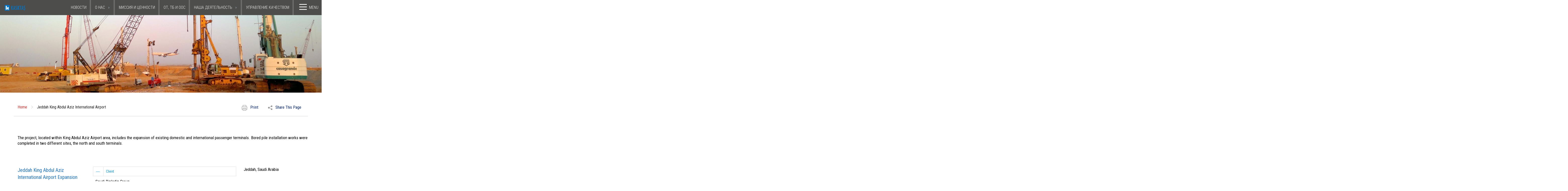

--- FILE ---
content_type: text/html; charset=UTF-8
request_url: https://www.kasktas.com.tr/ru/portfolio-item/jeddah-king-abdul-aziz-international-airport/
body_size: 23189
content:
<!DOCTYPE html>
<html dir="ltr" lang="ru-RU">
    <head>
<!-- Google Tag Manager -->
<script>(function(w,d,s,l,i){w[l]=w[l]||[];w[l].push({'gtm.start':
new Date().getTime(),event:'gtm.js'});var f=d.getElementsByTagName(s)[0],
j=d.createElement(s),dl=l!='dataLayer'?'&l='+l:'';j.async=true;j.src=
'https://www.googletagmanager.com/gtm.js?id='+i+dl;f.parentNode.insertBefore(j,f);
})(window,document,'script','dataLayer','GTM-TD7FPV9');</script>
<!-- End Google Tag Manager -->
    
        <meta name='viewport' content='width=device-width, initial-scale=1.0, maximum-scale=1.0, minimum-scale=1.0, user-scalable=0'>
        <title>KASKTAŞ</title>
        <link rel="profile" href="http://gmpg.org/xfn/11"/>
        <link rel="pingback" href="https://www.kasktas.com.tr/xmlrpc.php"/>
                    <link rel="shortcut icon" href="https://www.kasktas.com.tr/wp-content/uploads/2016/03/kasktas-favicon-1.jpg" type="image/x-icon"/>
                        <link href="https://fonts.googleapis.com/css?family=Lato:100,100i,200,200i,300,300i,400,400i,500,500i,600,600i,700,700i,800,800i,900,900i" rel="stylesheet"><link rel="alternate" hreflang="tr-tr" href="https://www.kasktas.com.tr/portfolio-item/cidde-kral-abdul-aziz-uluslararasi-havalimani-yolcu-terminali-genisletme-ve-yenileme/" />
<link rel="alternate" hreflang="en-us" href="https://www.kasktas.com.tr/en/portfolio-item/jeddah-king-abdul-aziz-international-airport/" />
<link rel="alternate" hreflang="ru-ru" href="https://www.kasktas.com.tr/ru/portfolio-item/jeddah-king-abdul-aziz-international-airport/" />
<link rel="alternate" hreflang="ar" href="https://www.kasktas.com.tr/ar/portfolio-item/jeddah-king-abdul-aziz-international-airport/" />
<link rel="alternate" hreflang="x-default" href="https://www.kasktas.com.tr/portfolio-item/cidde-kral-abdul-aziz-uluslararasi-havalimani-yolcu-terminali-genisletme-ve-yenileme/" />

		<!-- All in One SEO 4.9.3 - aioseo.com -->
	<meta name="description" content="Проект, расположенный в районе аэропорта им. Короля Абдула Азиза, предусматривает расширение существующих внутренних и международных пассажирских терминалов. Работы по установке буронабивных свай были завершены на двух разных участках - северном и южном терминалах." />
	<meta name="robots" content="max-snippet:-1, max-image-preview:large, max-video-preview:-1" />
	<meta name="google-site-verification" content="ImHEFhUwHbSbd4lffZSxK9u-3S4IKD2_1ok0HOmvqPk" />
	<link rel="canonical" href="https://www.kasktas.com.tr/ru/portfolio-item/jeddah-king-abdul-aziz-international-airport/" />
	<meta name="generator" content="All in One SEO (AIOSEO) 4.9.3" />

		<!-- Google tag (gtag.js) -->
<script async src="https://www.googletagmanager.com/gtag/js?id=G-GBF8PLK5JP"></script>
<script>
  window.dataLayer = window.dataLayer || [];
  function gtag(){dataLayer.push(arguments);}
  gtag('js', new Date());

  gtag('config', 'G-GBF8PLK5JP');
</script>
		<script type="application/ld+json" class="aioseo-schema">
			{"@context":"https:\/\/schema.org","@graph":[{"@type":"BreadcrumbList","@id":"https:\/\/www.kasktas.com.tr\/ru\/portfolio-item\/jeddah-king-abdul-aziz-international-airport\/#breadcrumblist","itemListElement":[{"@type":"ListItem","@id":"https:\/\/www.kasktas.com.tr\/ru\/#listItem","position":1,"name":"Home","item":"https:\/\/www.kasktas.com.tr\/ru\/","nextItem":{"@type":"ListItem","@id":"https:\/\/www.kasktas.com.tr\/ru\/portfolio-categories\/asia-ru\/#listItem","name":"Asia"}},{"@type":"ListItem","@id":"https:\/\/www.kasktas.com.tr\/ru\/portfolio-categories\/asia-ru\/#listItem","position":2,"name":"Asia","item":"https:\/\/www.kasktas.com.tr\/ru\/portfolio-categories\/asia-ru\/","nextItem":{"@type":"ListItem","@id":"https:\/\/www.kasktas.com.tr\/ru\/portfolio-item\/jeddah-king-abdul-aziz-international-airport\/#listItem","name":"Jeddah King Abdul Aziz International Airport"},"previousItem":{"@type":"ListItem","@id":"https:\/\/www.kasktas.com.tr\/ru\/#listItem","name":"Home"}},{"@type":"ListItem","@id":"https:\/\/www.kasktas.com.tr\/ru\/portfolio-item\/jeddah-king-abdul-aziz-international-airport\/#listItem","position":3,"name":"Jeddah King Abdul Aziz International Airport","previousItem":{"@type":"ListItem","@id":"https:\/\/www.kasktas.com.tr\/ru\/portfolio-categories\/asia-ru\/#listItem","name":"Asia"}}]},{"@type":"Organization","@id":"https:\/\/www.kasktas.com.tr\/ru\/#organization","name":"KASKTA\u015e Kayar Kal\u0131p Altyap\u0131 Sondaj Kaz\u0131k ve Tecrit A.\u015e.","description":"Kayar Kal\u0131p Altyap\u0131 Sondaj Kaz\u0131k ve Tecrit A.\u015e.","url":"https:\/\/www.kasktas.com.tr\/ru\/","telephone":"+902122745842","logo":{"@type":"ImageObject","url":"https:\/\/www.kasktas.com.tr\/wp-content\/uploads\/2016\/03\/kasktas-favicon.jpg","@id":"https:\/\/www.kasktas.com.tr\/ru\/portfolio-item\/jeddah-king-abdul-aziz-international-airport\/#organizationLogo","width":425,"height":425},"image":{"@id":"https:\/\/www.kasktas.com.tr\/ru\/portfolio-item\/jeddah-king-abdul-aziz-international-airport\/#organizationLogo"},"sameAs":["https:\/\/twitter.com\/KasktasTR?lang=tr","https:\/\/www.instagram.com\/kasktastr\/?hl=tr","https:\/\/www.youtube.com\/channel\/UCtdqyCnE1uZiCkl3Luedj6Q","https:\/\/www.linkedin.com\/company\/kasktasas\/"]},{"@type":"WebPage","@id":"https:\/\/www.kasktas.com.tr\/ru\/portfolio-item\/jeddah-king-abdul-aziz-international-airport\/#webpage","url":"https:\/\/www.kasktas.com.tr\/ru\/portfolio-item\/jeddah-king-abdul-aziz-international-airport\/","name":"\u0410\u044d\u0440\u043e\u043f\u043e\u0440\u0442 \u0414\u0436\u0438\u0434\u0434\u0430 \u041a\u0438\u043d\u0433 \u0410\u0431\u0434\u0443\u043b \u0410\u0437\u0438\u0437 | KASKTA\u015e","description":"\u041f\u0440\u043e\u0435\u043a\u0442, \u0440\u0430\u0441\u043f\u043e\u043b\u043e\u0436\u0435\u043d\u043d\u044b\u0439 \u0432 \u0440\u0430\u0439\u043e\u043d\u0435 \u0430\u044d\u0440\u043e\u043f\u043e\u0440\u0442\u0430 \u0438\u043c. \u041a\u043e\u0440\u043e\u043b\u044f \u0410\u0431\u0434\u0443\u043b\u0430 \u0410\u0437\u0438\u0437\u0430, \u043f\u0440\u0435\u0434\u0443\u0441\u043c\u0430\u0442\u0440\u0438\u0432\u0430\u0435\u0442 \u0440\u0430\u0441\u0448\u0438\u0440\u0435\u043d\u0438\u0435 \u0441\u0443\u0449\u0435\u0441\u0442\u0432\u0443\u044e\u0449\u0438\u0445 \u0432\u043d\u0443\u0442\u0440\u0435\u043d\u043d\u0438\u0445 \u0438 \u043c\u0435\u0436\u0434\u0443\u043d\u0430\u0440\u043e\u0434\u043d\u044b\u0445 \u043f\u0430\u0441\u0441\u0430\u0436\u0438\u0440\u0441\u043a\u0438\u0445 \u0442\u0435\u0440\u043c\u0438\u043d\u0430\u043b\u043e\u0432. \u0420\u0430\u0431\u043e\u0442\u044b \u043f\u043e \u0443\u0441\u0442\u0430\u043d\u043e\u0432\u043a\u0435 \u0431\u0443\u0440\u043e\u043d\u0430\u0431\u0438\u0432\u043d\u044b\u0445 \u0441\u0432\u0430\u0439 \u0431\u044b\u043b\u0438 \u0437\u0430\u0432\u0435\u0440\u0448\u0435\u043d\u044b \u043d\u0430 \u0434\u0432\u0443\u0445 \u0440\u0430\u0437\u043d\u044b\u0445 \u0443\u0447\u0430\u0441\u0442\u043a\u0430\u0445 - \u0441\u0435\u0432\u0435\u0440\u043d\u043e\u043c \u0438 \u044e\u0436\u043d\u043e\u043c \u0442\u0435\u0440\u043c\u0438\u043d\u0430\u043b\u0430\u0445.","inLanguage":"ru-RU","isPartOf":{"@id":"https:\/\/www.kasktas.com.tr\/ru\/#website"},"breadcrumb":{"@id":"https:\/\/www.kasktas.com.tr\/ru\/portfolio-item\/jeddah-king-abdul-aziz-international-airport\/#breadcrumblist"},"image":{"@type":"ImageObject","url":"https:\/\/www.kasktas.com.tr\/wp-content\/uploads\/2007\/07\/Jeddah-Terminal-FeaturedImage_edited.jpg","@id":"https:\/\/www.kasktas.com.tr\/ru\/portfolio-item\/jeddah-king-abdul-aziz-international-airport\/#mainImage","width":1600,"height":1200},"primaryImageOfPage":{"@id":"https:\/\/www.kasktas.com.tr\/ru\/portfolio-item\/jeddah-king-abdul-aziz-international-airport\/#mainImage"},"datePublished":"2007-07-01T08:14:55+03:00","dateModified":"2020-03-09T11:02:27+03:00"},{"@type":"WebSite","@id":"https:\/\/www.kasktas.com.tr\/ru\/#website","url":"https:\/\/www.kasktas.com.tr\/ru\/","name":"KASKTA\u015e","description":"Kayar Kal\u0131p Altyap\u0131 Sondaj Kaz\u0131k ve Tecrit A.\u015e.","inLanguage":"ru-RU","publisher":{"@id":"https:\/\/www.kasktas.com.tr\/ru\/#organization"}}]}
		</script>
		<!-- All in One SEO -->

<script type="text/javascript">function rgmkInitGoogleMaps(){window.rgmkGoogleMapsCallback=true;try{jQuery(document).trigger("rgmkGoogleMapsLoad")}catch(err){}}</script>      <script>
    window.dataLayer = window.dataLayer || [];
    function gtag() {
      dataLayer.push(arguments);
    }
    if(localStorage.getItem('consentMode') === null) {
      gtag("consent", "default", {
        ad_personalization: "denied",
        ad_storage: "denied",
        ad_user_data: "denied",
        analytics_storage: "denied",
        functionality_storage: "denied",
        personalization_storage: "denied",
        security_storage: "granted"        
      });
    } else {
      gtag('consent', 'default', JSON.parse(localStorage.getItem('consentMode')));
    }  
  </script>
  <!-- Google tag (gtag.js) -->
  <script async src="https://www.googletagmanager.com/gtag/js?id=G-392407779"></script>
  <script>
    window.dataLayer = window.dataLayer || [];
    function gtag(){dataLayer.push(arguments);}
    gtag('js', new Date());

    gtag('config', 'G-392407779');
  </script><link rel='dns-prefetch' href='//fonts.googleapis.com' />
<link rel="alternate" type="application/rss+xml" title="KASKTAŞ &raquo; Лента" href="https://www.kasktas.com.tr/ru/feed/" />
<link rel="alternate" title="oEmbed (JSON)" type="application/json+oembed" href="https://www.kasktas.com.tr/ru/wp-json/oembed/1.0/embed?url=https%3A%2F%2Fwww.kasktas.com.tr%2Fru%2Fportfolio-item%2Fjeddah-king-abdul-aziz-international-airport%2F" />
<link rel="alternate" title="oEmbed (XML)" type="text/xml+oembed" href="https://www.kasktas.com.tr/ru/wp-json/oembed/1.0/embed?url=https%3A%2F%2Fwww.kasktas.com.tr%2Fru%2Fportfolio-item%2Fjeddah-king-abdul-aziz-international-airport%2F&#038;format=xml" />
<style id='wp-img-auto-sizes-contain-inline-css' type='text/css'>
img:is([sizes=auto i],[sizes^="auto," i]){contain-intrinsic-size:3000px 1500px}
/*# sourceURL=wp-img-auto-sizes-contain-inline-css */
</style>
<link rel='stylesheet' id='ct-ultimate-gdpr-custom-fonts-css' href='https://www.kasktas.com.tr/wp-content/plugins/ct-ultimate-gdpr/assets/css/fonts/fonts.css?ver=6.9' type='text/css' media='all' />
<link rel='stylesheet' id='dashicons-css' href='https://www.kasktas.com.tr/wp-includes/css/dashicons.min.css?ver=6.9' type='text/css' media='all' />
<link rel='stylesheet' id='layerslider-css' href='https://www.kasktas.com.tr/wp-content/plugins/LayerSlider/assets/static/layerslider/css/layerslider.css?ver=8.0.1' type='text/css' media='all' />
<style id='wp-emoji-styles-inline-css' type='text/css'>

	img.wp-smiley, img.emoji {
		display: inline !important;
		border: none !important;
		box-shadow: none !important;
		height: 1em !important;
		width: 1em !important;
		margin: 0 0.07em !important;
		vertical-align: -0.1em !important;
		background: none !important;
		padding: 0 !important;
	}
/*# sourceURL=wp-emoji-styles-inline-css */
</style>
<link rel='stylesheet' id='wp-block-library-css' href='https://www.kasktas.com.tr/wp-includes/css/dist/block-library/style.min.css?ver=6.9' type='text/css' media='all' />
<style id='global-styles-inline-css' type='text/css'>
:root{--wp--preset--aspect-ratio--square: 1;--wp--preset--aspect-ratio--4-3: 4/3;--wp--preset--aspect-ratio--3-4: 3/4;--wp--preset--aspect-ratio--3-2: 3/2;--wp--preset--aspect-ratio--2-3: 2/3;--wp--preset--aspect-ratio--16-9: 16/9;--wp--preset--aspect-ratio--9-16: 9/16;--wp--preset--color--black: #000000;--wp--preset--color--cyan-bluish-gray: #abb8c3;--wp--preset--color--white: #ffffff;--wp--preset--color--pale-pink: #f78da7;--wp--preset--color--vivid-red: #cf2e2e;--wp--preset--color--luminous-vivid-orange: #ff6900;--wp--preset--color--luminous-vivid-amber: #fcb900;--wp--preset--color--light-green-cyan: #7bdcb5;--wp--preset--color--vivid-green-cyan: #00d084;--wp--preset--color--pale-cyan-blue: #8ed1fc;--wp--preset--color--vivid-cyan-blue: #0693e3;--wp--preset--color--vivid-purple: #9b51e0;--wp--preset--gradient--vivid-cyan-blue-to-vivid-purple: linear-gradient(135deg,rgb(6,147,227) 0%,rgb(155,81,224) 100%);--wp--preset--gradient--light-green-cyan-to-vivid-green-cyan: linear-gradient(135deg,rgb(122,220,180) 0%,rgb(0,208,130) 100%);--wp--preset--gradient--luminous-vivid-amber-to-luminous-vivid-orange: linear-gradient(135deg,rgb(252,185,0) 0%,rgb(255,105,0) 100%);--wp--preset--gradient--luminous-vivid-orange-to-vivid-red: linear-gradient(135deg,rgb(255,105,0) 0%,rgb(207,46,46) 100%);--wp--preset--gradient--very-light-gray-to-cyan-bluish-gray: linear-gradient(135deg,rgb(238,238,238) 0%,rgb(169,184,195) 100%);--wp--preset--gradient--cool-to-warm-spectrum: linear-gradient(135deg,rgb(74,234,220) 0%,rgb(151,120,209) 20%,rgb(207,42,186) 40%,rgb(238,44,130) 60%,rgb(251,105,98) 80%,rgb(254,248,76) 100%);--wp--preset--gradient--blush-light-purple: linear-gradient(135deg,rgb(255,206,236) 0%,rgb(152,150,240) 100%);--wp--preset--gradient--blush-bordeaux: linear-gradient(135deg,rgb(254,205,165) 0%,rgb(254,45,45) 50%,rgb(107,0,62) 100%);--wp--preset--gradient--luminous-dusk: linear-gradient(135deg,rgb(255,203,112) 0%,rgb(199,81,192) 50%,rgb(65,88,208) 100%);--wp--preset--gradient--pale-ocean: linear-gradient(135deg,rgb(255,245,203) 0%,rgb(182,227,212) 50%,rgb(51,167,181) 100%);--wp--preset--gradient--electric-grass: linear-gradient(135deg,rgb(202,248,128) 0%,rgb(113,206,126) 100%);--wp--preset--gradient--midnight: linear-gradient(135deg,rgb(2,3,129) 0%,rgb(40,116,252) 100%);--wp--preset--font-size--small: 13px;--wp--preset--font-size--medium: 20px;--wp--preset--font-size--large: 36px;--wp--preset--font-size--x-large: 42px;--wp--preset--spacing--20: 0.44rem;--wp--preset--spacing--30: 0.67rem;--wp--preset--spacing--40: 1rem;--wp--preset--spacing--50: 1.5rem;--wp--preset--spacing--60: 2.25rem;--wp--preset--spacing--70: 3.38rem;--wp--preset--spacing--80: 5.06rem;--wp--preset--shadow--natural: 6px 6px 9px rgba(0, 0, 0, 0.2);--wp--preset--shadow--deep: 12px 12px 50px rgba(0, 0, 0, 0.4);--wp--preset--shadow--sharp: 6px 6px 0px rgba(0, 0, 0, 0.2);--wp--preset--shadow--outlined: 6px 6px 0px -3px rgb(255, 255, 255), 6px 6px rgb(0, 0, 0);--wp--preset--shadow--crisp: 6px 6px 0px rgb(0, 0, 0);}:where(.is-layout-flex){gap: 0.5em;}:where(.is-layout-grid){gap: 0.5em;}body .is-layout-flex{display: flex;}.is-layout-flex{flex-wrap: wrap;align-items: center;}.is-layout-flex > :is(*, div){margin: 0;}body .is-layout-grid{display: grid;}.is-layout-grid > :is(*, div){margin: 0;}:where(.wp-block-columns.is-layout-flex){gap: 2em;}:where(.wp-block-columns.is-layout-grid){gap: 2em;}:where(.wp-block-post-template.is-layout-flex){gap: 1.25em;}:where(.wp-block-post-template.is-layout-grid){gap: 1.25em;}.has-black-color{color: var(--wp--preset--color--black) !important;}.has-cyan-bluish-gray-color{color: var(--wp--preset--color--cyan-bluish-gray) !important;}.has-white-color{color: var(--wp--preset--color--white) !important;}.has-pale-pink-color{color: var(--wp--preset--color--pale-pink) !important;}.has-vivid-red-color{color: var(--wp--preset--color--vivid-red) !important;}.has-luminous-vivid-orange-color{color: var(--wp--preset--color--luminous-vivid-orange) !important;}.has-luminous-vivid-amber-color{color: var(--wp--preset--color--luminous-vivid-amber) !important;}.has-light-green-cyan-color{color: var(--wp--preset--color--light-green-cyan) !important;}.has-vivid-green-cyan-color{color: var(--wp--preset--color--vivid-green-cyan) !important;}.has-pale-cyan-blue-color{color: var(--wp--preset--color--pale-cyan-blue) !important;}.has-vivid-cyan-blue-color{color: var(--wp--preset--color--vivid-cyan-blue) !important;}.has-vivid-purple-color{color: var(--wp--preset--color--vivid-purple) !important;}.has-black-background-color{background-color: var(--wp--preset--color--black) !important;}.has-cyan-bluish-gray-background-color{background-color: var(--wp--preset--color--cyan-bluish-gray) !important;}.has-white-background-color{background-color: var(--wp--preset--color--white) !important;}.has-pale-pink-background-color{background-color: var(--wp--preset--color--pale-pink) !important;}.has-vivid-red-background-color{background-color: var(--wp--preset--color--vivid-red) !important;}.has-luminous-vivid-orange-background-color{background-color: var(--wp--preset--color--luminous-vivid-orange) !important;}.has-luminous-vivid-amber-background-color{background-color: var(--wp--preset--color--luminous-vivid-amber) !important;}.has-light-green-cyan-background-color{background-color: var(--wp--preset--color--light-green-cyan) !important;}.has-vivid-green-cyan-background-color{background-color: var(--wp--preset--color--vivid-green-cyan) !important;}.has-pale-cyan-blue-background-color{background-color: var(--wp--preset--color--pale-cyan-blue) !important;}.has-vivid-cyan-blue-background-color{background-color: var(--wp--preset--color--vivid-cyan-blue) !important;}.has-vivid-purple-background-color{background-color: var(--wp--preset--color--vivid-purple) !important;}.has-black-border-color{border-color: var(--wp--preset--color--black) !important;}.has-cyan-bluish-gray-border-color{border-color: var(--wp--preset--color--cyan-bluish-gray) !important;}.has-white-border-color{border-color: var(--wp--preset--color--white) !important;}.has-pale-pink-border-color{border-color: var(--wp--preset--color--pale-pink) !important;}.has-vivid-red-border-color{border-color: var(--wp--preset--color--vivid-red) !important;}.has-luminous-vivid-orange-border-color{border-color: var(--wp--preset--color--luminous-vivid-orange) !important;}.has-luminous-vivid-amber-border-color{border-color: var(--wp--preset--color--luminous-vivid-amber) !important;}.has-light-green-cyan-border-color{border-color: var(--wp--preset--color--light-green-cyan) !important;}.has-vivid-green-cyan-border-color{border-color: var(--wp--preset--color--vivid-green-cyan) !important;}.has-pale-cyan-blue-border-color{border-color: var(--wp--preset--color--pale-cyan-blue) !important;}.has-vivid-cyan-blue-border-color{border-color: var(--wp--preset--color--vivid-cyan-blue) !important;}.has-vivid-purple-border-color{border-color: var(--wp--preset--color--vivid-purple) !important;}.has-vivid-cyan-blue-to-vivid-purple-gradient-background{background: var(--wp--preset--gradient--vivid-cyan-blue-to-vivid-purple) !important;}.has-light-green-cyan-to-vivid-green-cyan-gradient-background{background: var(--wp--preset--gradient--light-green-cyan-to-vivid-green-cyan) !important;}.has-luminous-vivid-amber-to-luminous-vivid-orange-gradient-background{background: var(--wp--preset--gradient--luminous-vivid-amber-to-luminous-vivid-orange) !important;}.has-luminous-vivid-orange-to-vivid-red-gradient-background{background: var(--wp--preset--gradient--luminous-vivid-orange-to-vivid-red) !important;}.has-very-light-gray-to-cyan-bluish-gray-gradient-background{background: var(--wp--preset--gradient--very-light-gray-to-cyan-bluish-gray) !important;}.has-cool-to-warm-spectrum-gradient-background{background: var(--wp--preset--gradient--cool-to-warm-spectrum) !important;}.has-blush-light-purple-gradient-background{background: var(--wp--preset--gradient--blush-light-purple) !important;}.has-blush-bordeaux-gradient-background{background: var(--wp--preset--gradient--blush-bordeaux) !important;}.has-luminous-dusk-gradient-background{background: var(--wp--preset--gradient--luminous-dusk) !important;}.has-pale-ocean-gradient-background{background: var(--wp--preset--gradient--pale-ocean) !important;}.has-electric-grass-gradient-background{background: var(--wp--preset--gradient--electric-grass) !important;}.has-midnight-gradient-background{background: var(--wp--preset--gradient--midnight) !important;}.has-small-font-size{font-size: var(--wp--preset--font-size--small) !important;}.has-medium-font-size{font-size: var(--wp--preset--font-size--medium) !important;}.has-large-font-size{font-size: var(--wp--preset--font-size--large) !important;}.has-x-large-font-size{font-size: var(--wp--preset--font-size--x-large) !important;}
/*# sourceURL=global-styles-inline-css */
</style>

<style id='classic-theme-styles-inline-css' type='text/css'>
/*! This file is auto-generated */
.wp-block-button__link{color:#fff;background-color:#32373c;border-radius:9999px;box-shadow:none;text-decoration:none;padding:calc(.667em + 2px) calc(1.333em + 2px);font-size:1.125em}.wp-block-file__button{background:#32373c;color:#fff;text-decoration:none}
/*# sourceURL=/wp-includes/css/classic-themes.min.css */
</style>
<link rel='stylesheet' id='essgrid-blocks-editor-css-css' href='https://www.kasktas.com.tr/wp-content/plugins/essential-grid/admin/includes/builders/gutenberg/build/index.css?ver=1753924954' type='text/css' media='all' />
<link rel='stylesheet' id='ct-ultimate-gdpr-css' href='https://www.kasktas.com.tr/wp-content/plugins/ct-ultimate-gdpr/assets/css/style.min.css?ver=5.3.6' type='text/css' media='all' />
<link rel='stylesheet' id='ct-ultimate-gdpr-font-awesome-css' href='https://www.kasktas.com.tr/wp-content/plugins/ct-ultimate-gdpr/assets/css/fonts/font-awesome/css/font-awesome.min.css?ver=6.9' type='text/css' media='all' />
<link rel='stylesheet' id='wpml-menu-item-0-css' href='https://www.kasktas.com.tr/wp-content/plugins/sitepress-multilingual-cms/templates/language-switchers/menu-item/style.min.css?ver=1' type='text/css' media='all' />
<link rel='stylesheet' id='mc4wp-form-themes-css' href='https://www.kasktas.com.tr/wp-content/plugins/mailchimp-for-wp/assets/css/form-themes.css?ver=4.11.1' type='text/css' media='all' />
<link rel='stylesheet' id='twitter-bootstrap-css' href='https://www.kasktas.com.tr/wp-content/themes/kasktas/css/bootstrap.min.css' type='text/css' media='all' />
<link rel='stylesheet' id='fontello-css' href='https://www.kasktas.com.tr/wp-content/themes/kasktas/css/fontello.css' type='text/css' media='all' />
<link rel='stylesheet' id='prettyphoto-css-css' href='https://www.kasktas.com.tr/wp-content/themes/kasktas/js/prettyphoto/css/prettyPhoto.css' type='text/css' media='all' />
<link rel='stylesheet' id='animation-css' href='https://www.kasktas.com.tr/wp-content/themes/kasktas/css/animation.css' type='text/css' media='all' />
<link rel='stylesheet' id='flexSlider-css' href='https://www.kasktas.com.tr/wp-content/themes/kasktas/css/flexslider.css' type='text/css' media='all' />
<link rel='stylesheet' id='perfectscrollbar-css' href='https://www.kasktas.com.tr/wp-content/themes/kasktas/css/perfect-scrollbar-0.4.10.min.css' type='text/css' media='all' />
<link rel='stylesheet' id='nouislider-css' href='https://www.kasktas.com.tr/wp-content/themes/kasktas/css/jquery.nouislider.css' type='text/css' media='all' />
<link rel='stylesheet' id='jquery-validity-css' href='https://www.kasktas.com.tr/wp-content/themes/kasktas/css/jquery.validity.css' type='text/css' media='all' />
<link rel='stylesheet' id='jquery-ui-css' href='https://www.kasktas.com.tr/wp-content/themes/kasktas/css/jquery-ui.min.css' type='text/css' media='all' />
<link rel='stylesheet' id='style-css' href='https://www.kasktas.com.tr/wp-content/themes/kasktas/css/style.css' type='text/css' media='all' />
<link rel='stylesheet' id='google-fonts-css' href='http://fonts.googleapis.com/css?family=Open+Sans:300italic,400italic,600italic,700italic,800italic,400,300,600,700,800' type='text/css' media='all' />
<link rel='stylesheet' id='custom-style-css' href='https://www.kasktas.com.tr/wp-content/themes/kasktas/style.css?ver=6.9' type='text/css' media='all' />
<link rel='stylesheet' id='unite-bootstrap-css' href='https://www.kasktas.com.tr/wp-content/themes/kasktas/incmenu/css/menu.css?ver=6.9' type='text/css' media='all' />
<link rel='stylesheet' id='ct-ultimate-gdpr-jquery-ui-css' href='https://www.kasktas.com.tr/wp-content/plugins/ct-ultimate-gdpr/assets/css/jquery-ui.min.css?ver=6.9' type='text/css' media='all' />
<link rel='stylesheet' id='tp-fontello-css' href='https://www.kasktas.com.tr/wp-content/plugins/essential-grid/public/assets/font/fontello/css/fontello.css?ver=3.1.9.3' type='text/css' media='all' />
<link rel='stylesheet' id='esg-plugin-settings-css' href='https://www.kasktas.com.tr/wp-content/plugins/essential-grid/public/assets/css/settings.css?ver=3.1.9.3' type='text/css' media='all' />
<link rel='stylesheet' id='tp-roboto-condensed-css' href='https://fonts.googleapis.com/css?family=roboto+condensed&#038;ver=1.1.6' type='text/css' media='all' />
<link rel='stylesheet' id='bsf-Defaults-css' href='https://www.kasktas.com.tr/wp-content/uploads/smile_fonts/Defaults/Defaults.css?ver=3.21.2' type='text/css' media='all' />
<script type="text/javascript" src="https://www.kasktas.com.tr/wp-content/plugins/ct-ultimate-gdpr/assets/js/service-facebook-pixel.js?ver=6.9" id="ct-ultimate-gdpr-service-facebook-pixel-js"></script>
<script type="text/javascript" src="https://www.kasktas.com.tr/wp-includes/js/jquery/jquery.min.js?ver=3.7.1" id="jquery-core-js"></script>
<script type="text/javascript" src="https://www.kasktas.com.tr/wp-includes/js/jquery/jquery-migrate.min.js?ver=3.4.1" id="jquery-migrate-js"></script>
<script type="text/javascript" src="https://www.kasktas.com.tr/wp-content/plugins/ct-ultimate-gdpr/assets/js/consent-mode.js?ver=5.3.6" id="ct-ultimate-gdpr-cookie-consent-mode-js"></script>
<script type="text/javascript" id="layerslider-utils-js-extra">
/* <![CDATA[ */
var LS_Meta = {"v":"8.0.1","fixGSAP":"1"};
//# sourceURL=layerslider-utils-js-extra
/* ]]> */
</script>
<script type="text/javascript" src="https://www.kasktas.com.tr/wp-content/plugins/LayerSlider/assets/static/layerslider/js/layerslider.utils.js?ver=8.0.1" id="layerslider-utils-js"></script>
<script type="text/javascript" src="https://www.kasktas.com.tr/wp-content/plugins/LayerSlider/assets/static/layerslider/js/layerslider.kreaturamedia.jquery.js?ver=8.0.1" id="layerslider-js"></script>
<script type="text/javascript" src="https://www.kasktas.com.tr/wp-content/plugins/LayerSlider/assets/static/layerslider/js/layerslider.transitions.js?ver=8.0.1" id="layerslider-transitions-js"></script>
<script type="text/javascript" src="https://www.kasktas.com.tr/wp-content/themes/kasktas/incmenu/js/plugins.js?ver=6.9" id="unite-plugins-js"></script>
<script type="text/javascript" src="https://www.kasktas.com.tr/wp-content/themes/kasktas/incmenu/js/main.js?ver=6.9" id="unite-maint-js"></script>
<script type="text/javascript" src="https://www.kasktas.com.tr/wp-content/themes/kasktas/incmenu/js/rpi.bundle.js?ver=6.9" id="unite-rpi-js"></script>
<script type="text/javascript" id="ct-ultimate-gdpr-cookie-list-js-extra">
/* <![CDATA[ */
var ct_ultimate_gdpr_cookie_list = {"list":[]};
//# sourceURL=ct-ultimate-gdpr-cookie-list-js-extra
/* ]]> */
</script>
<script type="text/javascript" src="https://www.kasktas.com.tr/wp-content/plugins/ct-ultimate-gdpr/assets/js/cookie-list.js?ver=5.3.6" id="ct-ultimate-gdpr-cookie-list-js"></script>
<script type="text/javascript" src="https://www.kasktas.com.tr/wp-content/plugins/ct-ultimate-gdpr/assets/js/shortcode-block-cookie.js?ver=5.3.6" id="ct-ultimate-gdpr-shortcode-block-cookie-js"></script>
<script type="text/javascript" id="tp-tools-js-before">
/* <![CDATA[ */
window.ESG ??={};ESG.E ??={};ESG.E.site_url='https://www.kasktas.com.tr';ESG.E.plugin_url='https://www.kasktas.com.tr/wp-content/plugins/essential-grid/';ESG.E.ajax_url='https://www.kasktas.com.tr/wp-admin/admin-ajax.php';ESG.E.nonce='921bbb38a9';ESG.E.tptools=true;ESG.E.waitTptFunc ??=[];ESG.F ??={};ESG.F.waitTpt=() =>{if ( typeof jQuery==='undefined' ||!window?._tpt?.regResource ||!ESG?.E?.plugin_url ||(!ESG.E.tptools && !window?.SR7?.E?.plugin_url) ) return setTimeout(ESG.F.waitTpt,29);if (!window._tpt.gsap) window._tpt.regResource({id:'tpgsap',url:ESG.E.tptools && ESG.E.plugin_url+'/public/assets/js/libs/tpgsap.js' ||SR7.E.plugin_url + 'public/js/libs/tpgsap.js'});_tpt.checkResources(['tpgsap']).then(() =>{if (window.tpGS && !_tpt?.Back){_tpt.eases=tpGS.eases;Object.keys(_tpt.eases).forEach((e) => {_tpt[e] ===undefined && (_tpt[e]=tpGS[e])});}ESG.E.waitTptFunc.forEach((f) =>{typeof f ==='function' && f();});ESG.E.waitTptFunc=[];});}
//# sourceURL=tp-tools-js-before
/* ]]> */
</script>
<script type="text/javascript" src="https://www.kasktas.com.tr/wp-content/plugins/essential-grid/public/assets/js/libs/tptools.js?ver=6.7.36" id="tp-tools-js" async="async" data-wp-strategy="async"></script>
<script></script><meta name="generator" content="Powered by LayerSlider 8.0.1 - Build Heros, Sliders, and Popups. Create Animations and Beautiful, Rich Web Content as Easy as Never Before on WordPress." />
<!-- LayerSlider updates and docs at: https://layerslider.com -->
<link rel="https://api.w.org/" href="https://www.kasktas.com.tr/ru/wp-json/" /><link rel="EditURI" type="application/rsd+xml" title="RSD" href="https://www.kasktas.com.tr/xmlrpc.php?rsd" />
<meta name="generator" content="WordPress 6.9" />
<link rel='shortlink' href='https://www.kasktas.com.tr/ru/?p=7224' />
<meta name="generator" content="WPML ver:4.8.6 stt:5,1,47,55;" />
<!--[if lt IE 9]><script>document.createElement("header"); document.createElement("nav"); document.createElement("section"); document.createElement("article"); document.createElement("aside"); document.createElement("footer"); document.createElement("hgroup");</script><![endif]--><!--[if lt IE 9]><script src="https://www.kasktas.com.tr/wp-content/themes/kasktas/js/html5.js"></script><![endif]--><!--[if lt IE 7]><script src="https://www.kasktas.com.tr/wp-content/themes/kasktas/js/icomoon.js"></script><![endif]--><!--[if lt IE 9]><link href="https://www.kasktas.com.tr/wp-content/themes/kasktas/css/ie.css" rel="stylesheet"><![endif]-->
<!--[if lt IE 9]>
<script src="https://www.kasktas.com.tr/wp-content/themes/kasktas/js/jquery.placeholder.js"></script>
<script src="https://www.kasktas.com.tr/wp-content/themes/kasktas/js/script_ie.js"></script>
<![endif]-->
<!-- Preventing FOUC -->
<style>
.no-fouc{ display:none; }
</style>

<script>

// Prevent FOUC(flash of unstyled content)
jQuery("html").addClass("no-fouc");

jQuery(document).ready(function($) {

	$("html").show();

	setFullWidthFirst();

	// Set Full Width on Resize & Load
	$(window).bind("load", function(){

		setFullWidthFirst();
        setTimeout(function(){
            setFullWidthFirst();
        }, 500);

	});

	// Set Full Width Function
	function setFullWidthFirst(){
		
		if(!$("body").hasClass("b960") && !$("body").hasClass("b1170")){
			$(".full-width").each(function(){
				
				var element = $(this);

				// Reset Styles
				element.css("margin-left", "");
                element.css("padding-left", "0!important");
				element.css("width", "");	

				var element_x = element.offset().left;

				// Set New Styles
				element.css("margin-left", -element_x+"px");
				element.css("width", $(window).width()+"px");	
                element.css("padding-left", "");

			});
		}

	}

}); 


var mobilenav_screen_size = 1200;

</script>    <script type="text/javascript">
        var ajaxurl = 'https://www.kasktas.com.tr/wp-admin/admin-ajax.php';
    </script>
    <script>
    jQuery(document).ready(function($) {
       $(".mm-listitem__text").removeAttr("title"); 
    });
    </script>
                <link href="https://fonts.googleapis.com/css?family=Lato:400,800,300,700" rel="stylesheet" type="text/css">
                    <link href="https://fonts.googleapis.com/css?family=Roboto+Condensed:400,800,300,700" rel="stylesheet" type="text/css">
                <style type="text/css">
            				body {
					font-family: 'Roboto Condensed';
				}
            
            				body,
				p {
					font-size: 17px;
				}
            
            				.page-heading h1 {
					font-family: 'Roboto Condensed';
				}
            
            
            				#main-nav>li>a, 
				#header div.menu>ul>li>a,
				#main-nav li ul li a, 
				#main-nav .mega-menu li span, 
				#main-nav .mega-menu-footer span, 
				#side-nav-menu>li>a, 
				#side-nav li ul li>a, 
				#side-nav .mega-menu li span, 
				#side-nav .mega-menu-footer span {
					font-family: 'Roboto Condensed';
				}
            
            				#main-nav>li>a, 
				#header div.menu>ul>li>a {
					font-size: 13px;
				}
            
            				h1,
				h2,
				h3,
				h4,
				h5,
				h6,
				aside h5 {
                font-family: 'Roboto Condensed';
            }
            
            
            
            
            
            
            
            
            img.logo {
				 
				 
				            }

                    </style>
        <style type="text/css" id="dynamic-styles">
                
    
    
    
    
    
    		
	
        
    
    
    
    
    
                </style>
                <style type="text/css">
            #header.sticky-header #lower-header {background: #FFFFFF;}
body a.portfolio-button {display: none !important;}
.post-author { display: none !important; }
.blog-post-list .blog-post-meta .avatar, .blog-post-alternate .blog-post-meta .avatar {
display:none;
}

.blog-post-meta span.author {display:none;}
.igsv-table { font-size: 13px !important; }
.igsv-table tbody td {color: FFFFFF;}
.igsv-table thead th {background-color: #FFFFFF;}
.igsv-table tr:nth-child(even) {background-color: #f7f7f7;}
.igsv-table tr:nth-child(odd) {background-color: #eeeeee;}
.igsv-table tr:hover {background-color: #ffffff;}
.igsv-table .col-2{display: none;}
.igsv-table .col-3{color: blue;}
.igsv-table .col-11{white-space: nowrap;}
.sub-menu .menu-item a{ 
    text-overflow: ellipsis!important; 
    white-space: nowrap!important; 
    overflow: hidden!important; 
}
@media (max-width: 992px) {
div#upper-header {
    display: none;
    }
}
.reverse-rtl {
direction: ltr;
}
        </style>

    		
	<style>.portfolio-heading,.page-heading{background-color:}.portfolio-heading h1 span,.page-heading h1{color:!important}         </style>
    <link rel="stylesheet" href="https://www.kasktas.com.tr/wp-content/themes/kasktas/css/mobilenav.css" media="screen and (max-width: 1200px)"><meta name="generator" content="Powered by WPBakery Page Builder - drag and drop page builder for WordPress."/>
<link rel="icon" href="https://www.kasktas.com.tr/wp-content/uploads/2016/03/cropped-kasktas-favicon-1-32x32.jpg" sizes="32x32" />
<link rel="icon" href="https://www.kasktas.com.tr/wp-content/uploads/2016/03/cropped-kasktas-favicon-1-192x192.jpg" sizes="192x192" />
<link rel="apple-touch-icon" href="https://www.kasktas.com.tr/wp-content/uploads/2016/03/cropped-kasktas-favicon-1-180x180.jpg" />
<meta name="msapplication-TileImage" content="https://www.kasktas.com.tr/wp-content/uploads/2016/03/cropped-kasktas-favicon-1-270x270.jpg" />
		<style type="text/css" id="wp-custom-css">
			                .o-main-nav ul li a:hover::after, .o-main-nav ul li a:focus::after, .o-main-nav ul li a.highlighted::after, ul#main-nav li a:hover::after {
                display: inline-block !important;
}
.headerstyle1 #main-nav li ul li a, .headerstyle1 #header div.menu > ul li ul li a, .headerstyle5 #main-nav li ul li a, .headerstyle5 #header div.menu > ul li ul li a, .headerstyle8 #main-nav li ul li a, .headerstyle8 #header div.menu > ul li ul li a {
                color: #73848e !important;
}
.o-main-nav ul li ul li {
                line-height: 60px;
                height: 60px;
}
#main-nav li ul li a, #header div.menu > ul li ul li a {
                padding: 0 20px;
}
.o-main-nav ul li ul li a::after, .o-main-nav ul li ul li a:hover::after, ul#main-nav li ul li a::after {
                height: 6px;
}
#main-nav > li.menu-item-has-children, #header div.menu > ul > li.menu-item-has-children, #main-nav > li.page_item_has_children, #header div.menu > ul > li.page_item_has_children {
                margin-right: 0 !important
}
header.o-main-header .o-main-nav ul li a {
                padding: 0px 13px;
}
#main-nav li.menu-item-has-children > ul > li.menu-item-has-children > a::after {
                content: '';
                display: inline-block;
                margin-left: 10px;
                position: relative;
                top: 1px;
                width: 11px;
                height: 11px;
                background: url(https://www.enka.com/sustainability/1673504614035/wp-content/themes/enka-en/img/sprites/menu-arrows.png) -11px 0 no-repeat;
}
#main-nav > li > ul, #header div.menu > ul > li > ul {
                margin-left: 0;
                max-width: 300px;
}

body.admin-bar header.o-main-header {
  top: 32px !important;
}
		</style>
		<noscript><style> .wpb_animate_when_almost_visible { opacity: 1; }</style></noscript>	
        
        <link rel="apple-touch-icon" sizes="180x180" href="/apple-touch-icon.png">
        <link rel="icon" type="image/png" sizes="32x32" href="/favicon-32x32.png">
        <link rel="icon" type="image/png" sizes="16x16" href="/favicon-16x16.png">
        <link rel="manifest" href="/site.webmanifest">
        <link rel="mask-icon" href="/safari-pinned-tab.svg" color="#5bbad5">
<meta name="msapplication-TileColor" content="#da532c">
<meta name="theme-color" content="#ffffff">
    <link rel='stylesheet' id='js_composer_front-css' href='https://www.kasktas.com.tr/wp-content/plugins/js_composer/assets/css/js_composer.min.css?ver=8.7.1' type='text/css' media='all' />
</head>
<body class="wp-singular portfolio-template-default single single-portfolio postid-7224 single-format-gallery wp-theme-kasktas w1170 headerstyle1 preheader-on group-blog wpb-js-composer js-comp-ver-8.7.1 vc_responsive">








<nav id="my-menu">
		<ul id="menu-mainmenu-russian" class="navd navbar-navd"><li id="menu-item-11797" class="menu-item menu-item-type-post_type menu-item-object-page menu-item-11797"><a title="Новости" href="https://www.kasktas.com.tr/ru/kasktas_news/">Новости</a></li>
<li id="menu-item-11798" class="menu-item menu-item-type-post_type menu-item-object-page menu-item-has-children menu-item-11798 dropdown"><a title="О нас" href="https://www.kasktas.com.tr/ru/history/">О нас <span class="caret"></span></a>
<ul role="menu" class=" dropdown-menud">
	<li id="menu-item-11799" class="menu-item menu-item-type-post_type menu-item-object-page menu-item-11799"><a title="История" href="https://www.kasktas.com.tr/ru/history/">История</a></li>
	<li id="menu-item-11800" class="menu-item menu-item-type-post_type menu-item-object-page menu-item-11800"><a title="Список публикаций" href="https://www.kasktas.com.tr/ru/publication-list/">Список публикаций</a></li>
	<li id="menu-item-11801" class="menu-item menu-item-type-post_type menu-item-object-page menu-item-11801"><a title="Проектные и конструкторские работы" href="https://www.kasktas.com.tr/ru/design-engineering/">Проектные и конструкторские работы</a></li>
</ul>
</li>
<li id="menu-item-11802" class="menu-item menu-item-type-post_type menu-item-object-page menu-item-11802"><a title="Миссия и ценности" href="https://www.kasktas.com.tr/ru/vizyon-ve-degerler/">Миссия и ценности</a></li>
<li id="menu-item-11803" class="menu-item menu-item-type-post_type menu-item-object-page menu-item-11803"><a title="ОТ, ТБ и ООС" href="https://www.kasktas.com.tr/ru/is-sagligi-guvenligi-cevre/">ОТ, ТБ и ООС</a></li>
<li id="menu-item-11804" class="menu-item menu-item-type-post_type menu-item-object-page menu-item-has-children menu-item-11804 dropdown"><a title="Наша деятельность" href="https://www.kasktas.com.tr/ru/our-activities/">Наша деятельность <span class="caret"></span></a>
<ul role="menu" class=" dropdown-menud">
	<li id="menu-item-11805" class="menu-item menu-item-type-post_type menu-item-object-page menu-item-11805"><a title="Фундаменты глубокого заложения" href="https://www.kasktas.com.tr/ru/deep-foundations/">Фундаменты глубокого заложения</a></li>
	<li id="menu-item-11806" class="menu-item menu-item-type-post_type menu-item-object-page menu-item-11806"><a title="Глубокая выемка грунта" href="https://www.kasktas.com.tr/ru/deep-excavations/">Глубокая выемка грунта</a></li>
	<li id="menu-item-11807" class="menu-item menu-item-type-post_type menu-item-object-page menu-item-11807"><a title="Устойчивость откоса" href="https://www.kasktas.com.tr/ru/slope-stability/">Устойчивость откоса</a></li>
	<li id="menu-item-11808" class="menu-item menu-item-type-post_type menu-item-object-page menu-item-11808"><a title="Уплотнение грунта" href="https://www.kasktas.com.tr/ru/soil-improvement/">Уплотнение грунта</a></li>
	<li id="menu-item-11809" class="menu-item menu-item-type-post_type menu-item-object-page menu-item-11809"><a title="Морские сооружения" href="https://www.kasktas.com.tr/ru/our-activities/marine-works/">Морские сооружения</a></li>
	<li id="menu-item-11810" class="menu-item menu-item-type-post_type menu-item-object-page menu-item-11810"><a title="Специальные приложения" href="https://www.kasktas.com.tr/ru/special-applications/">Специальные приложения</a></li>
</ul>
</li>
<li id="menu-item-11811" class="menu-item menu-item-type-post_type menu-item-object-page menu-item-11811"><a title="Управление качеством" href="https://www.kasktas.com.tr/ru/quality-management/">Управление качеством</a></li>
<li id="menu-item-11812" class="menu-item menu-item-type-post_type menu-item-object-page menu-item-11812"><a title="Техника и оборудование" href="https://www.kasktas.com.tr/ru/machinery-equipment/">Техника и оборудование</a></li>
<li id="menu-item-11813" class="menu-item menu-item-type-post_type menu-item-object-page menu-item-11813"><a title="Проекты" href="https://www.kasktas.com.tr/ru/our-projects/">Проекты</a></li>
<li id="menu-item-11814" class="menu-item menu-item-type-custom menu-item-object-custom menu-item-has-children menu-item-11814 dropdown"><a title="Быстрые ссылки" href="https://#">Быстрые ссылки <span class="caret"></span></a>
<ul role="menu" class=" dropdown-menud">
	<li id="menu-item-11815" class="menu-item menu-item-type-post_type menu-item-object-page menu-item-11815"><a title="Контакты" href="https://www.kasktas.com.tr/ru/contact-us/">Контакты</a></li>
	<li id="menu-item-11816" class="menu-item menu-item-type-post_type menu-item-object-page menu-item-11816"><a title="Карьера" href="https://www.kasktas.com.tr/ru/career/">Карьера</a></li>
	<li id="menu-item-11817" class="menu-item menu-item-type-post_type menu-item-object-page menu-item-11817"><a title="Политика конфиденциальности" href="https://www.kasktas.com.tr/ru/privacy-policy/">Политика конфиденциальности</a></li>
	<li id="menu-item-11818" class="menu-item menu-item-type-post_type menu-item-object-page menu-item-11818"><a title="Условия использования" href="https://www.kasktas.com.tr/ru/terms-of-use/">Условия использования</a></li>
	<li id="menu-item-11921" class="menu-item menu-item-type-custom menu-item-object-custom menu-item-11921"><a title="ENKA BIST BORSA BİLGİLERİ" href="https://www.enka.com/investor-relations/stock-information/">ENKA BIST BORSA BİLGİLERİ</a></li>
</ul>
</li>
<li id="menu-item-wpml-ls-1411-tr" class="menu-item-language menu-item wpml-ls-slot-1411 wpml-ls-item wpml-ls-item-tr wpml-ls-menu-item wpml-ls-first-item menu-item-type-wpml_ls_menu_item menu-item-object-wpml_ls_menu_item menu-item-wpml-ls-1411-tr"><a title="
            &lt;img
            class=&quot;wpml-ls-flag&quot;
            src=&quot;https://www.kasktas.com.tr/wp-content/plugins/sitepress-multilingual-cms/res/flags/tr.png&quot;
            alt=&quot;Турецкий&quot;
            
            
    /&gt;" href="https://www.kasktas.com.tr/portfolio-item/cidde-kral-abdul-aziz-uluslararasi-havalimani-yolcu-terminali-genisletme-ve-yenileme/" aria-label="Переключиться на Турецкий" role="menuitem"><span class="glyphicon Переключиться на Турецкий"></span>&nbsp;<img
            class="wpml-ls-flag"
            src="https://www.kasktas.com.tr/wp-content/plugins/sitepress-multilingual-cms/res/flags/tr.png"
            alt="Турецкий"
            
            
    /></a></li>
<li id="menu-item-wpml-ls-1411-en" class="menu-item-language menu-item wpml-ls-slot-1411 wpml-ls-item wpml-ls-item-en wpml-ls-menu-item menu-item-type-wpml_ls_menu_item menu-item-object-wpml_ls_menu_item menu-item-wpml-ls-1411-en"><a title="
            &lt;img
            class=&quot;wpml-ls-flag&quot;
            src=&quot;https://www.kasktas.com.tr/wp-content/plugins/sitepress-multilingual-cms/res/flags/en.png&quot;
            alt=&quot;Английский&quot;
            
            
    /&gt;" href="https://www.kasktas.com.tr/en/portfolio-item/jeddah-king-abdul-aziz-international-airport/" aria-label="Переключиться на Английский" role="menuitem"><span class="glyphicon Переключиться на Английский"></span>&nbsp;<img
            class="wpml-ls-flag"
            src="https://www.kasktas.com.tr/wp-content/plugins/sitepress-multilingual-cms/res/flags/en.png"
            alt="Английский"
            
            
    /></a></li>
<li id="menu-item-wpml-ls-1411-ar" class="menu-item-language menu-item wpml-ls-slot-1411 wpml-ls-item wpml-ls-item-ar wpml-ls-menu-item wpml-ls-last-item menu-item-type-wpml_ls_menu_item menu-item-object-wpml_ls_menu_item menu-item-wpml-ls-1411-ar"><a title="
            &lt;img
            class=&quot;wpml-ls-flag&quot;
            src=&quot;https://www.kasktas.com.tr/wp-content/uploads/flags/ar.jpg&quot;
            alt=&quot;Арабский&quot;
            
            
    /&gt;" href="https://www.kasktas.com.tr/ar/portfolio-item/jeddah-king-abdul-aziz-international-airport/" aria-label="Переключиться на Арабский" role="menuitem"><span class="glyphicon Переключиться на Арабский"></span>&nbsp;<img
            class="wpml-ls-flag"
            src="https://www.kasktas.com.tr/wp-content/uploads/flags/ar.jpg"
            alt="Арабский"
            
            
    /></a></li>
<li class="mm-listitem__text"></li></ul>		<span class="menu-social"><div id="social-media-7" class="shop-widget widget_social_media"><h4></h4>
        <ul class="social-media">

               <li class="tooltip-ontop" title="Twitter"><a target="_blank" href="https://twitter.com/KasktasTR?lang=tr"><i class="icon-twitter"></i></a></li>                        <li class="tooltip-ontop" title="Youtube"><a target="_blank" href="https://www.youtube.com/@enka_insaat_official"><i class="icon-youtube"></i></a></li>            <li class="tooltip-ontop" title="Linkedin"><a target="_blank" href="https://www.linkedin.com/company/kasktasas/"><i class="icon-linkedin"></i></a></li>          <li class="tooltip-ontop" title="Instagram"><a target="_blank" href="https://www.instagram.com/kasktastr/?hl=tr"><i class="icon-instagram"></i></a></li>  
                    </ul>
</div></span>
        
	</nav>
	<div id="p_lt_ctl03_sSB_pnlSearch" class="mm-search" onkeypress="">

		<fieldset>
			<legend class="sr-only">Site Search</legend>
			<form action="/" method="get">
			<input type="text" name="s" id="search" type="text" maxlength="1000" id="p_lt_ctl03_sSB_txtWord" class="form-control" placeholder="Search" value="" />
		</form>
		</fieldset>
	</div>
	<div class="main-wrapper">

		<header class="o-main-header">
			<span class="logo"><a href="https://www.kasktas.com.tr/ru/">	<a href='https://www.kasktas.com.tr/ru/' title="KASKTAŞ" rel="home"><img class="logo" src="https://www.kasktas.com.tr/wp-content/uploads/2016/03/KASKTAS_logo-5-1.svg" alt="KASKTAŞ"></a>
	</a></span>
			<nav class="o-main-nav">
				<ul>
					<li class="c-menu-btn"><a href="#my-menu"><span class="burger-menu-btn burger-menu-btn--htx"><span></span></span>MENU</a></li>
				</ul>
				
                <ul id="main-nav" class="menu"><li class="menu-item menu-item-type-post_type menu-item-object-page menu-item-11797"><a href="https://www.kasktas.com.tr/ru/kasktas_news/">Новости</a></li>
<li class="menu-item menu-item-type-post_type menu-item-object-page menu-item-has-children menu-item-11798"><a href="https://www.kasktas.com.tr/ru/history/">О нас</a>
<ul class="sub-menu">
	<li class="menu-item menu-item-type-post_type menu-item-object-page menu-item-11799"><a href="https://www.kasktas.com.tr/ru/history/">История</a>	<li class="menu-item menu-item-type-post_type menu-item-object-page menu-item-11800"><a href="https://www.kasktas.com.tr/ru/publication-list/">Список публикаций</a>	<li class="menu-item menu-item-type-post_type menu-item-object-page menu-item-11801"><a href="https://www.kasktas.com.tr/ru/design-engineering/">Проектные и конструкторские работы</a></ul>
</li>
<li class="menu-item menu-item-type-post_type menu-item-object-page menu-item-11802"><a href="https://www.kasktas.com.tr/ru/vizyon-ve-degerler/">Миссия и ценности</a></li>
<li class="menu-item menu-item-type-post_type menu-item-object-page menu-item-11803"><a href="https://www.kasktas.com.tr/ru/is-sagligi-guvenligi-cevre/">ОТ, ТБ и ООС</a></li>
<li class="menu-item menu-item-type-post_type menu-item-object-page menu-item-has-children menu-item-11804"><a href="https://www.kasktas.com.tr/ru/our-activities/">Наша деятельность</a>
<ul class="sub-menu">
	<li class="menu-item menu-item-type-post_type menu-item-object-page menu-item-11805"><a href="https://www.kasktas.com.tr/ru/deep-foundations/">Фундаменты глубокого заложения</a>	<li class="menu-item menu-item-type-post_type menu-item-object-page menu-item-11806"><a href="https://www.kasktas.com.tr/ru/deep-excavations/">Глубокая выемка грунта</a>	<li class="menu-item menu-item-type-post_type menu-item-object-page menu-item-11807"><a href="https://www.kasktas.com.tr/ru/slope-stability/">Устойчивость откоса</a>	<li class="menu-item menu-item-type-post_type menu-item-object-page menu-item-11808"><a href="https://www.kasktas.com.tr/ru/soil-improvement/">Уплотнение грунта</a>	<li class="menu-item menu-item-type-post_type menu-item-object-page menu-item-11809"><a href="https://www.kasktas.com.tr/ru/our-activities/marine-works/">Морские сооружения</a>	<li class="menu-item menu-item-type-post_type menu-item-object-page menu-item-11810"><a href="https://www.kasktas.com.tr/ru/special-applications/">Специальные приложения</a></ul>
</li>
<li class="menu-item menu-item-type-post_type menu-item-object-page menu-item-11811"><a href="https://www.kasktas.com.tr/ru/quality-management/">Управление качеством</a></li>
<li class="menu-item menu-item-type-post_type menu-item-object-page menu-item-11812"><a href="https://www.kasktas.com.tr/ru/machinery-equipment/">Техника и оборудование</a></li>
<li class="menu-item menu-item-type-post_type menu-item-object-page menu-item-11813"><a href="https://www.kasktas.com.tr/ru/our-projects/">Проекты</a></li>
<li class="menu-item menu-item-type-custom menu-item-object-custom menu-item-has-children menu-item-11814"><a href="https://#">Быстрые ссылки</a>
<ul class="sub-menu">
	<li class="menu-item menu-item-type-post_type menu-item-object-page menu-item-11815"><a href="https://www.kasktas.com.tr/ru/contact-us/">Контакты</a>	<li class="menu-item menu-item-type-post_type menu-item-object-page menu-item-11816"><a href="https://www.kasktas.com.tr/ru/career/">Карьера</a>	<li class="menu-item menu-item-type-post_type menu-item-object-page menu-item-11817"><a href="https://www.kasktas.com.tr/ru/privacy-policy/">Политика конфиденциальности</a>	<li class="menu-item menu-item-type-post_type menu-item-object-page menu-item-11818"><a href="https://www.kasktas.com.tr/ru/terms-of-use/">Условия использования</a>	<li class="menu-item menu-item-type-custom menu-item-object-custom menu-item-11921"><a href="https://www.enka.com/investor-relations/stock-information/">ENKA BIST BORSA BİLGİLERİ</a></ul>
</li>
<li class="menu-item-language menu-item wpml-ls-slot-1411 wpml-ls-item wpml-ls-item-tr wpml-ls-menu-item wpml-ls-first-item menu-item-type-wpml_ls_menu_item menu-item-object-wpml_ls_menu_item menu-item-wpml-ls-1411-tr"><a title="Переключиться на Турецкий" href="https://www.kasktas.com.tr/portfolio-item/cidde-kral-abdul-aziz-uluslararasi-havalimani-yolcu-terminali-genisletme-ve-yenileme/"><img
            class="wpml-ls-flag"
            src="https://www.kasktas.com.tr/wp-content/plugins/sitepress-multilingual-cms/res/flags/tr.png"
            alt="Турецкий"
            
            
    /></a></li>
<li class="menu-item-language menu-item wpml-ls-slot-1411 wpml-ls-item wpml-ls-item-en wpml-ls-menu-item menu-item-type-wpml_ls_menu_item menu-item-object-wpml_ls_menu_item menu-item-wpml-ls-1411-en"><a title="Переключиться на Английский" href="https://www.kasktas.com.tr/en/portfolio-item/jeddah-king-abdul-aziz-international-airport/"><img
            class="wpml-ls-flag"
            src="https://www.kasktas.com.tr/wp-content/plugins/sitepress-multilingual-cms/res/flags/en.png"
            alt="Английский"
            
            
    /></a></li>
<li class="menu-item-language menu-item wpml-ls-slot-1411 wpml-ls-item wpml-ls-item-ar wpml-ls-menu-item wpml-ls-last-item menu-item-type-wpml_ls_menu_item menu-item-object-wpml_ls_menu_item menu-item-wpml-ls-1411-ar"><a title="Переключиться на Арабский" href="https://www.kasktas.com.tr/ar/portfolio-item/jeddah-king-abdul-aziz-international-airport/"><img
            class="wpml-ls-flag"
            src="https://www.kasktas.com.tr/wp-content/uploads/flags/ar.jpg"
            alt="Арабский"
            
            
    /></a></li>
</ul>			</nav>

		</header>







<!-- Google Tag Manager (noscript) -->
<noscript><iframe src="https://www.googletagmanager.com/ns.html?id=GTM-TD7FPV9"
height="0" width="0" style="display:none;visibility:hidden"></iframe></noscript>
<!-- End Google Tag Manager (noscript) -->

	<!--<div class="boxed-layout-container">
		<div class="bl-top"></div>
		<div class="bl-left"></div>
		<div class="bl-right"></div>
		<div class="bl-bottom"></div>
	</div>-->
	
<!-- Marine Conten Wrapper -->
<div id="marine-content-wrapper">

    



<!-- Marine Content Inner -->
<div id="marine-content-inner">



    <!-- Main Content -->
    <section id="main-content">
        <!-- Container -->
        <div class="container">
			            <section class="full-width portfolio-extended-image">
                                    <div class="flexslider main-flexslider light">
                        <ul class="slides">
                                                            <li class="align-center dark">
                                    <img src="https://www.kasktas.com.tr/wp-content/uploads/freshizer/ba0d558e920289c66578453abf282c2d_Jeddah_Terminal_slider-1920-515-c.jpg" class="img-responsive" width="1920" height="515" alt="001"  />                                </li>
                                                    </ul>
                    </div>
                            </section>
            <div class="row">
  <div class="toolbar-area">
  	<div class="container">
    <div class="page_bar">
    <ul class="breadcrumbs" itemscope="" itemtype="http://schema.org/BreadcrumbList">
      <li itemprop="itemListElement" itemscope="" itemtype="http://schema.org/ListItem"><a href="https://www.kasktas.com.tr/ru/" itemprop="item"><span itemprop="name">Home</span>
        <meta itemprop="position" content="1">
        <meta itemprop="url" content="https://www.kasktas.com.tr/ru/">
        </a></li>
      <li>
        Jeddah King Abdul Aziz International Airport      </li>
    </ul>
    <ul id="p_lt_ctl10_ShareToolBox_ShareContainer" class="toolbar">
      <li id="p_lt_ctl10_ShareToolBox_liPrint" class="print-this"> <a href="javascript:window.print();"> <span class="moon-print"></span> Print </a> </li>
      <li id="p_lt_ctl10_ShareToolBox_liShare" class="share-this">
        <button class="share-btn"> <span class="moon-share"></span> Share This Page </button>
        <div class="share-dropdown">
          <ul id="p_lt_ctl10_ShareToolBox_ulShare">
            <li><a id="p_lt_ctl10_ShareToolBox_FaceBook" title="Share on Facebook" href="https://www.facebook.com/sharer/sharer.php?u=https://www.kasktas.com.tr/ru/portfolio-item/jeddah-king-abdul-aziz-international-airport/" target="_blank"><span class="moon-facebook"></span>Facebook</a></li>
            <li><a id="p_lt_ctl10_ShareToolBox_Twitter" title="Share on Twitter" href="https://twitter.com/intent/tweet?url=https://www.kasktas.com.tr/ru/portfolio-item/jeddah-king-abdul-aziz-international-airport/" target="_blank"><span class="moon-twitter"></span>Twitter</a></li>
            <li><a id="p_lt_ctl10_ShareToolBox_linkedIn" title="Share on LinkedIn" href="https://www.linkedin.com/shareArticle?mini=true&amp;url=https://www.kasktas.com.tr/ru/portfolio-item/jeddah-king-abdul-aziz-international-airport/&amp;title=&amp;summary=&amp;source=" target="_blank"><span class="moon-linkedin2"></span>LinkedIn</a></li>
          </ul>
        </div>
      </li>
    </ul>
  </div>
  </div>
</div>
</div>
<div class="container">
<div class="row">


    
	<section class="row normal-padding">        
		<div class="col-lg-12 col-md-12 col-sm-12">            
			<p>The project, located within King Abdul Aziz Airport area, includes the expansion of existing domestic and international passenger terminals. Bored pile installation works were completed in two different sites, the north and south terminals.</p>
<div class="row"><div class="col-lg-3 col-md-3 col-sm-6"><h3 class=" wow animated fadeInLeft"    data-animation="fadeInLeft">Project Description</h3><h4 class="special-text" style="color: #1e73be;font-weight: normal;font-style: left;text-align: left" data-animation="">Jeddah King Abdul Aziz International Airport Expansion and Renovation of Passenger Terminals Project<span style="line-height: 1.5"></h4></span></p>
<ul class="list check-style">
<li>Engineering</li>
</ul>
</div><div class="col-lg-6 col-md-6 col-sm-12"><h3 class=" wow animated fadeIn"    data-animation="fadeIn">Project Features</h3><div class="accordions">
			<div class="accordion accordion-active">
				<div class="accordion-header">
										<div class="accordion-icon"></div>
										<h5>Client</h5>

				</div>
				<div class="accordion-content" style="display: block;">
					Saudi Binladin Group
				</div>
			</div>
			<div class="accordion ">
				<div class="accordion-header">
										<div class="accordion-icon"></div>
										<h5>Key Quantities</h5>

				</div>
				<div class="accordion-content" >
					<table class="table table-hover">
<tbody>
<tr>
<td>Bored Pile</td>
<td>3,467  m</td>
</tr>
</tbody>
</table>
				</div>
			</div>
			<div class="accordion ">
				<div class="accordion-header">
										<div class="accordion-icon"></div>
										<h5>Project Duration</h5>

				</div>
				<div class="accordion-content" >
					<table class="table table-hover">
<tbody>
<tr>
<td>Start Date</td>
<td>01.03.2007</td>
</tr>
<tr>
<td>Finish Date</td>
<td>01.07.2007</td>
</tr>
<tr>
<td>Duration</td>
<td>4 Months</td>
</tr>
</tbody>
</table>
<div class="clearfix" style="height: 30px"></div>
				</div>
			</div></div></div><div class="col-lg-3 col-md-3 col-sm-6"><h3 class=" wow animated fadeIn"    data-animation="fadeIn">Location</h3>Jeddah, Saudi Arabia</div></div> 
<p>&nbsp;</p>
<p>&nbsp;</p>

		<div class="full_bg full-width-bg " data-animation="" style="background-image: url(https://www.kasktas.com.tr/wp-content/uploads/2016/03/bg1b.jpg); background-attachment: fixed; background-position: center center; padding-top: 20px; padding-bottom: 20px;">
			
			
			 <h3 class="special-text" style="color: #c4d3de;font-size: 30px;font-weight: 300;text-align: center" data-animation="">Gallery</h3><style type="text/css">a.eg-henryharrison-element-1,a.eg-henryharrison-element-2{-webkit-transition:all .4s linear;-moz-transition:all .4s linear;-o-transition:all .4s linear;-ms-transition:all .4s linear;transition:all .4s linear}.eg-jimmy-carter-element-11 i:before{margin-left:0px;margin-right:0px}.eg-harding-element-17{letter-spacing:1px}.eg-harding-wrapper .esg-entry-media{overflow:hidden;box-sizing:border-box;-webkit-box-sizing:border-box;-moz-box-sizing:border-box;padding:30px 30px 0px 30px}.eg-harding-wrapper .esg-media-poster{overflow:hidden;border-radius:50%;-webkit-border-radius:50%;-moz-border-radius:50%}.eg-ulysses-s-grant-wrapper .esg-entry-media{overflow:hidden;box-sizing:border-box;-webkit-box-sizing:border-box;-moz-box-sizing:border-box;padding:30px 30px 0px 30px}.eg-ulysses-s-grant-wrapper .esg-media-poster{overflow:hidden;border-radius:50%;-webkit-border-radius:50%;-moz-border-radius:50%}.eg-richard-nixon-wrapper .esg-entry-media{overflow:hidden;box-sizing:border-box;-webkit-box-sizing:border-box;-moz-box-sizing:border-box;padding:30px 30px 0px 30px}.eg-richard-nixon-wrapper .esg-media-poster{overflow:hidden;border-radius:50%;-webkit-border-radius:50%;-moz-border-radius:50%}.eg-herbert-hoover-wrapper .esg-media-poster{filter:url("data:image/svg+xml;utf8,<svg xmlns='http://www.w3.org/2000/svg'><filter id='grayscale'><feColorMatrix type='matrix' values='0.3333 0.3333 0.3333 0 0 0.3333 0.3333 0.3333 0 0 0.3333 0.3333 0.3333 0 0 0 0 0 1 0'/></filter></svg>#grayscale");filter:gray;-webkit-filter:grayscale(100%)}.eg-herbert-hoover-wrapper:hover .esg-media-poster{filter:url("data:image/svg+xml;utf8,<svg xmlns='http://www.w3.org/2000/svg'><filter id='grayscale'><feColorMatrix type='matrix' values='1 0 0 0 0,0 1 0 0 0,0 0 1 0 0,0 0 0 1 0'/></filter></svg>#grayscale");-webkit-filter:grayscale(0%)}.eg-lyndon-johnson-wrapper .esg-media-poster{filter:url("data:image/svg+xml;utf8,<svg xmlns='http://www.w3.org/2000/svg'><filter id='grayscale'><feColorMatrix type='matrix' values='0.3333 0.3333 0.3333 0 0 0.3333 0.3333 0.3333 0 0 0.3333 0.3333 0.3333 0 0 0 0 0 1 0'/></filter></svg>#grayscale");filter:gray;-webkit-filter:grayscale(100%)}.eg-lyndon-johnson-wrapper:hover .esg-media-poster{filter:url("data:image/svg+xml;utf8,<svg xmlns='http://www.w3.org/2000/svg'><filter id='grayscale'><feColorMatrix type='matrix' values='1 0 0 0 0,0 1 0 0 0,0 0 1 0 0,0 0 0 1 0'/></filter></svg>#grayscale");-webkit-filter:grayscale(0%)}.esg-overlay.eg-ronald-reagan-container {background:-moz-linear-gradient(top,rgba(0,0,0,0) 50%,rgba(0,0,0,0.83) 99%,rgba(0,0,0,0.85) 100%);background:-webkit-gradient(linear,left top,left bottom,color-stop(50%,rgba(0,0,0,0)),color-stop(99%,rgba(0,0,0,0.83)),color-stop(100%,rgba(0,0,0,0.85)));background:-webkit-linear-gradient(top,rgba(0,0,0,0) 50%,rgba(0,0,0,0.83) 99%,rgba(0,0,0,0.85) 100%);background:-o-linear-gradient(top,rgba(0,0,0,0) 50%,rgba(0,0,0,0.83) 99%,rgba(0,0,0,0.85) 100%);background:-ms-linear-gradient(top,rgba(0,0,0,0) 50%,rgba(0,0,0,0.83) 99%,rgba(0,0,0,0.85) 100%);background:linear-gradient(to bottom,rgba(0,0,0,0) 50%,rgba(0,0,0,0.83) 99%,rgba(0,0,0,0.85) 100%);filter:progid:DXImageTransform.Microsoft.gradient( startColorstr='#00000000',endColorstr='#d9000000',GradientType=0 )}.eg-georgebush-wrapper .esg-entry-cover {background:-moz-linear-gradient(top,rgba(0,0,0,0) 50%,rgba(0,0,0,0.83) 99%,rgba(0,0,0,0.85) 100%);background:-webkit-gradient(linear,left top,left bottom,color-stop(50%,rgba(0,0,0,0)),color-stop(99%,rgba(0,0,0,0.83)),color-stop(100%,rgba(0,0,0,0.85)));background:-webkit-linear-gradient(top,rgba(0,0,0,0) 50%,rgba(0,0,0,0.83) 99%,rgba(0,0,0,0.85) 100%);background:-o-linear-gradient(top,rgba(0,0,0,0) 50%,rgba(0,0,0,0.83) 99%,rgba(0,0,0,0.85) 100%);background:-ms-linear-gradient(top,rgba(0,0,0,0) 50%,rgba(0,0,0,0.83) 99%,rgba(0,0,0,0.85) 100%);background:linear-gradient(to bottom,rgba(0,0,0,0) 50%,rgba(0,0,0,0.83) 99%,rgba(0,0,0,0.85) 100%);filter:progid:DXImageTransform.Microsoft.gradient( startColorstr='#00000000',endColorstr='#d9000000',GradientType=0 )}.eg-jefferson-wrapper{-webkit-border-radius:5px !important;-moz-border-radius:5px !important;border-radius:5px !important;-webkit-mask-image:url([data-uri]) !important}.eg-monroe-element-1{text-shadow:0px 1px 3px rgba(0,0,0,0.1)}.eg-lyndon-johnson-wrapper .esg-entry-cover{background:-moz-radial-gradient(center,ellipse cover,rgba(0,0,0,0.35) 0%,rgba(18,18,18,0) 96%,rgba(19,19,19,0) 100%);background:-webkit-gradient(radial,center center,0px,center center,100%,color-stop(0%,rgba(0,0,0,0.35)),color-stop(96%,rgba(18,18,18,0)),color-stop(100%,rgba(19,19,19,0)));background:-webkit-radial-gradient(center,ellipse cover,rgba(0,0,0,0.35) 0%,rgba(18,18,18,0) 96%,rgba(19,19,19,0) 100%);background:-o-radial-gradient(center,ellipse cover,rgba(0,0,0,0.35) 0%,rgba(18,18,18,0) 96%,rgba(19,19,19,0) 100%);background:-ms-radial-gradient(center,ellipse cover,rgba(0,0,0,0.35) 0%,rgba(18,18,18,0) 96%,rgba(19,19,19,0) 100%);background:radial-gradient(ellipse at center,rgba(0,0,0,0.35) 0%,rgba(18,18,18,0) 96%,rgba(19,19,19,0) 100%);filter:progid:DXImageTransform.Microsoft.gradient( startColorstr='#59000000',endColorstr='#00131313',GradientType=1 )}.eg-wilbert-wrapper .esg-entry-cover{background:-moz-radial-gradient(center,ellipse cover,rgba(0,0,0,0.35) 0%,rgba(18,18,18,0) 96%,rgba(19,19,19,0) 100%);background:-webkit-gradient(radial,center center,0px,center center,100%,color-stop(0%,rgba(0,0,0,0.35)),color-stop(96%,rgba(18,18,18,0)),color-stop(100%,rgba(19,19,19,0)));background:-webkit-radial-gradient(center,ellipse cover,rgba(0,0,0,0.35) 0%,rgba(18,18,18,0) 96%,rgba(19,19,19,0) 100%);background:-o-radial-gradient(center,ellipse cover,rgba(0,0,0,0.35) 0%,rgba(18,18,18,0) 96%,rgba(19,19,19,0) 100%);background:-ms-radial-gradient(center,ellipse cover,rgba(0,0,0,0.35) 0%,rgba(18,18,18,0) 96%,rgba(19,19,19,0) 100%);background:radial-gradient(ellipse at center,rgba(0,0,0,0.35) 0%,rgba(18,18,18,0) 96%,rgba(19,19,19,0) 100%);filter:progid:DXImageTransform.Microsoft.gradient( startColorstr='#59000000',endColorstr='#00131313',GradientType=1 )}.eg-wilbert-wrapper .esg-media-poster{-webkit-transition:0.4s ease-in-out;-moz-transition:0.4s ease-in-out;-o-transition:0.4s ease-in-out;transition:0.4s ease-in-out;filter:url("data:image/svg+xml;utf8,<svg xmlns='http://www.w3.org/2000/svg'><filter id='grayscale'><feColorMatrix type='matrix' values='0.3333 0.3333 0.3333 0 0 0.3333 0.3333 0.3333 0 0 0.3333 0.3333 0.3333 0 0 0 0 0 1 0'/></filter></svg>#grayscale");filter:gray;-webkit-filter:grayscale(100%)}.eg-wilbert-wrapper:hover .esg-media-poster{filter:url("data:image/svg+xml;utf8,<svg xmlns='http://www.w3.org/2000/svg'><filter id='grayscale'><feColorMatrix type='matrix' values='1 0 0 0 0,0 1 0 0 0,0 0 1 0 0,0 0 0 1 0'/></filter></svg>#grayscale");-webkit-filter:grayscale(0%)}.eg-phillie-element-3:after{content:" ";width:0px;height:0px;border-style:solid;border-width:5px 5px 0 5px;border-color:#000 transparent transparent transparent;left:50%;margin-left:-5px;bottom:-5px;position:absolute}.eg-howardtaft-wrapper .esg-media-poster,.eg-howardtaft-wrapper .esg-media-poster{filter:url("data:image/svg+xml;utf8,<svg xmlns='http://www.w3.org/2000/svg'><filter id='grayscale'><feColorMatrix type='matrix' values='1 0 0 0 0,0 1 0 0 0,0 0 1 0 0,0 0 0 1 0'/></filter></svg>#grayscale");-webkit-filter:grayscale(0%)}.eg-howardtaft-wrapper:hover .esg-media-poster,.eg-howardtaft-wrapper:hover .esg-media-poster{filter:url("data:image/svg+xml;utf8,<svg xmlns='http://www.w3.org/2000/svg'><filter id='grayscale'><feColorMatrix type='matrix' values='0.3333 0.3333 0.3333 0 0 0.3333 0.3333 0.3333 0 0 0.3333 0.3333 0.3333 0 0 0 0 0 1 0'/></filter></svg>#grayscale");filter:gray;-webkit-filter:grayscale(100%)}.myportfolio-container .added_to_cart.wc-forward{font-family:"Open Sans";font-size:13px;color:#fff;margin-top:10px}.esgbox-title.esgbox-title-outside-wrap{font-size:15px;font-weight:700;text-align:center}.esgbox-title.esgbox-title-inside-wrap{padding-bottom:10px;font-size:15px;font-weight:700;text-align:center}.esg-content.eg-twitterstream-element-33-a{display:inline-block}.eg-twitterstream-element-35{word-break:break-all}.esg-overlay.eg-twitterstream-container {background:-moz-linear-gradient(top,rgba(0,0,0,0) 50%,rgba(0,0,0,0.83) 99%,rgba(0,0,0,0.85) 100%);background:-webkit-gradient(linear,left top,left bottom,color-stop(50%,rgba(0,0,0,0)),color-stop(99%,rgba(0,0,0,0.83)),color-stop(100%,rgba(0,0,0,0.85)));background:-webkit-linear-gradient(top,rgba(0,0,0,0) 50%,rgba(0,0,0,0.83) 99%,rgba(0,0,0,0.85) 100%);background:-o-linear-gradient(top,rgba(0,0,0,0) 50%,rgba(0,0,0,0.83) 99%,rgba(0,0,0,0.85) 100%);background:-ms-linear-gradient(top,rgba(0,0,0,0) 50%,rgba(0,0,0,0.83) 99%,rgba(0,0,0,0.85) 100%);background:linear-gradient(to bottom,rgba(0,0,0,0) 50%,rgba(0,0,0,0.83) 99%,rgba(0,0,0,0.85) 100%);filter:progid:DXImageTransform.Microsoft.gradient( startColorstr='#00000000',endColorstr='#d9000000',GradientType=0 )}.esg-content.eg-facebookstream-element-33-a{display:inline-block}.eg-facebookstream-element-0{word-break:break-all}.esg-overlay.eg-flickrstream-container {background:-moz-linear-gradient(top,rgba(0,0,0,0) 50%,rgba(0,0,0,0.83) 99%,rgba(0,0,0,0.85) 100%);background:-webkit-gradient(linear,left top,left bottom,color-stop(50%,rgba(0,0,0,0)),color-stop(99%,rgba(0,0,0,0.83)),color-stop(100%,rgba(0,0,0,0.85)));background:-webkit-linear-gradient(top,rgba(0,0,0,0) 50%,rgba(0,0,0,0.83) 99%,rgba(0,0,0,0.85) 100%);background:-o-linear-gradient(top,rgba(0,0,0,0) 50%,rgba(0,0,0,0.83) 99%,rgba(0,0,0,0.85) 100%);background:-ms-linear-gradient(top,rgba(0,0,0,0) 50%,rgba(0,0,0,0.83) 99%,rgba(0,0,0,0.85) 100%);background:linear-gradient(to bottom,rgba(0,0,0,0) 50%,rgba(0,0,0,0.83) 99%,rgba(0,0,0,0.85) 100%);filter:progid:DXImageTransform.Microsoft.gradient( startColorstr='#00000000',endColorstr='#d9000000',GradientType=0 )}</style>
<style type="text/css">.minimal-light .navigationbuttons,.minimal-light .esg-pagination,.minimal-light .esg-filters{text-align:center}.minimal-light .esg-filterbutton,.minimal-light .esg-navigationbutton,.minimal-light .esg-sortbutton,.minimal-light .esg-cartbutton a{color:#999;margin-right:5px;cursor:pointer;padding:0px 16px;border:1px solid #e5e5e5;line-height:38px;border-radius:5px;-moz-border-radius:5px;-webkit-border-radius:5px;font-size:12px;font-weight:700;font-family:"Roboto Condensed",sans-serif;display:inline-block;background:#fff;margin-bottom:5px}.minimal-light .esg-navigationbutton *{color:#999}.minimal-light .esg-navigationbutton{padding:0px 16px}.minimal-light .esg-pagination-button:last-child{margin-right:0}.minimal-light .esg-left,.minimal-light .esg-right{padding:0px 11px}.minimal-light  .esg-sortbutton-wrapper,.minimal-light  .esg-cartbutton-wrapper{display:inline-block}.minimal-light  .esg-sortbutton-order,.minimal-light  .esg-cartbutton-order{display:inline-block;vertical-align:top;border:1px solid #e5e5e5;width:40px;line-height:38px;border-radius:0px 5px 5px 0px;-moz-border-radius:0px 5px 5px 0px;-webkit-border-radius:0px 5px 5px 0px;font-size:12px;font-weight:700;color:#999;cursor:pointer;background:#fff}.minimal-light .esg-cartbutton{color:#333;cursor:default !important}.minimal-light .esg-cartbutton .esgicon-basket {color:#333;font-size:15px;line-height:15px;margin-right:10px}.minimal-light  .esg-cartbutton-wrapper{cursor:default !important}.minimal-light .esg-sortbutton,.minimal-light .esg-cartbutton{display:inline-block;position:relative;cursor:pointer;margin-right:0px;border-right:none;border-radius:5px 0px 0px 5px;-moz-border-radius:5px 0px 0px 5px;-webkit-border-radius:5px 0px 0px 5px}.minimal-light .esg-navigationbutton:hover,.minimal-light .esg-filterbutton:hover,.minimal-light .esg-sortbutton:hover,.minimal-light .esg-sortbutton-order:hover,.minimal-light .esg-cartbutton a:hover,.minimal-light .esg-filterbutton.selected{background-color:#fff;border-color:#bbb;color:#333;box-shadow:0px 3px 5px 0px rgba(0,0,0,0.13)}.minimal-light .esg-navigationbutton:hover *{color:#333}.minimal-light .esg-sortbutton-order.tp-desc:hover{border-color:#bbb;color:#333;box-shadow:0px -3px 5px 0px rgba(0,0,0,0.13) !important}.minimal-light .esg-filter-checked{padding:1px 3px;color:#cbcbcb;background:#cbcbcb;margin-left:7px;font-size:9px;font-weight:300;line-height:9px;vertical-align:middle}.minimal-light .esg-filterbutton.selected .esg-filter-checked,.minimal-light .esg-filterbutton:hover .esg-filter-checked{padding:1px 3px 1px 3px;color:#fff;background:#000;margin-left:7px;font-size:9px;font-weight:300;line-height:9px;vertical-align:middle}</style>
<style>.eg-washington-element-0{font-size:16px !important;line-height:22px !important;color:#ffffff !important;font-weight:400 !important;padding:17px 17px 17px 17px  !important;border-radius:60px 60px 60px 60px  !important;background:rgba(255,255,255,0.15) !important;z-index:2 !important;display:inline-block;font-family:"Roboto Condensed" !important;border-top-width:0px !important;border-right-width:0px !important;border-bottom-width:0px !important;border-left-width:0px !important;border-color:#ffffff !important;border-style:solid !important}</style>
<style>.eg-washington-element-0:hover{font-size:16px !important;line-height:22px !important;color:#ffffff !important;font-weight:400 !important;border-radius:60px 60px 60px 60px  !important;background:rgba(0,0,0,0.50) !important;border-top-width:0px !important;border-right-width:0px !important;border-bottom-width:0px !important;border-left-width:0px !important;border-color:#ffffff !important;border-style:solid !important}</style>
<style>.eg-washington-element-0-a{display:inline-block !important;float:none !important;clear:none !important;margin:0px 10px 0px 0px  !important;position:relative !important}</style>
<style>.eg-washington-container{background:rgba(0,0,0,0.65)}</style>
<style>.eg-washington-content{background:#ffffff;padding:0px 0px 0px 0px;border-width:0px 0px 0px 0px;border-radius:0px 0px 0px 0px;border-color:transparent;border-style:double;text-align:left}</style>
<style>.esg-grid .mainul li.eg-washington-wrapper{background:#3f424a;padding:0px 0px 0px 0px;border-width:0px 0px 0px 0px;border-radius:0px 0px 0px 0px;border-color:transparent;border-style:none}</style>
<style>.esg-grid .mainul li.eg-washington-wrapper .esg-media-poster{background-size:cover;background-position:center center;background-repeat:no-repeat}</style>
<article id="esg-grid-93-1-wrap" class="myportfolio-container esg-grid-wrap-container minimal-light esg-entry-skin-washington source_type_custom" data-alias="jeddah-teminal" data-version="3.1.9.3" data-source="custom">

   <div id="esg-grid-93-1" class="esg-grid" style="background: transparent;padding: 10px 30px 10px 30px ; box-sizing:border-box; -moz-box-sizing:border-box; -webkit-box-sizing:border-box;">
<ul>
<li id="eg-93-post-id-0_3675" class="filterall eg-washington-wrapper eg-post-id-0" data-skin="washington" data-title="jeddah-terminal-18122011520_edit" >
    <div class="esg-media-cover-wrapper">
<div class="esg-entry-media" ><img fetchpriority="high" decoding="async" class="esg-entry-media-img"  src="https://www.kasktas.com.tr/wp-content/uploads/2016/03/Jeddah-Terminal-18122011520_edited.jpg" data-no-lazy="1" alt="" title="Jeddah Terminal 18122011520_edited" width="1600" height="898"></div>

            <div class="esg-entry-cover esg-transition" data-delay="0" data-duration="default" data-transition="esg-fade">

                <div class="esg-overlay eg-washington-container  esg-transition" data-duration="default" data-transition="esg-fade"></div>

				<div class="esg-center eg-washington-element-0-a eg-washington-element-0-a esg-transition" data-delay="0.1" data-duration="default" data-transition="esg-falldown"><a class="eg-washington-element-0 esgbox" data-elementor-open-lightbox="yes" data-thumb="https://www.kasktas.com.tr/wp-content/uploads/2016/03/Jeddah-Terminal-18122011520_edited-200x112.jpg" href="https://www.kasktas.com.tr/wp-content/uploads/2016/03/Jeddah-Terminal-18122011520_edited.jpg" data-width="1600"  data-height="898" ><i class="eg-icon-search"></i></a></div>
              <div class="esg-center eg-washington-element-8 esg-none esg-clear esg-line-break"></div>
              <div class="esg-center eg-washington-element-9 esg-none esg-clear esg-line-break"></div>
           </div>
   </div>

</li>
<li id="eg-93-post-id-1_8746" class="filterall eg-washington-wrapper eg-post-id-1" data-skin="washington" data-title="jeddah-terminal-18122011515_edit" >
    <div class="esg-media-cover-wrapper">
<div class="esg-entry-media" ><img decoding="async" class="esg-entry-media-img"  src="https://www.kasktas.com.tr/wp-content/uploads/2016/03/Jeddah-Terminal-18122011515_edited.jpg" data-no-lazy="1" alt="" title="Jeddah Terminal 18122011515_edited" width="1600" height="898"></div>

            <div class="esg-entry-cover esg-transition" data-delay="0" data-duration="default" data-transition="esg-fade">

                <div class="esg-overlay eg-washington-container  esg-transition" data-duration="default" data-transition="esg-fade"></div>

				<div class="esg-center eg-washington-element-0-a eg-washington-element-0-a esg-transition" data-delay="0.1" data-duration="default" data-transition="esg-falldown"><a class="eg-washington-element-0 esgbox" data-elementor-open-lightbox="yes" data-thumb="https://www.kasktas.com.tr/wp-content/uploads/2016/03/Jeddah-Terminal-18122011515_edited-200x112.jpg" href="https://www.kasktas.com.tr/wp-content/uploads/2016/03/Jeddah-Terminal-18122011515_edited.jpg" data-width="1600"  data-height="898" ><i class="eg-icon-search"></i></a></div>
              <div class="esg-center eg-washington-element-8 esg-none esg-clear esg-line-break"></div>
              <div class="esg-center eg-washington-element-9 esg-none esg-clear esg-line-break"></div>
           </div>
   </div>

</li>
</ul>
<article class="esg-filters esg-singlefilters" style="margin-top: 0px; text-align: center; "><div class="esg-navigationbutton esg-left  esg-fgc-93"  style="margin-left: 0px !important; margin-right: 0px !important; display: none;"><i class="eg-icon-left-open"></i></div><div class="esg-pagination  esg-fgc-93" style="margin-left: 0px; margin-right: 0px;"></div><div class="esg-navigationbutton esg-right  esg-fgc-93"  style="margin-left: 0px !important; margin-right: 0px !important; display: none;"><i class="eg-icon-right-open"></i></div></article><div class="esg-clear-no-height"></div>    </div>

</article>
<div class="clear"></div>
<script type="text/javascript">var essapi_93_1;window.ESG ??={};window.ESG.E ??={};window.ESG.E.plugin_url="https://www.kasktas.com.tr/wp-content/plugins/essential-grid/";window.ESG.E.crossorigin=false;window.ESG.inits ??={};window.ESG.inits.v93_1 ??={state:false};window.ESG.inits.v93_1.call=() =>{jQuery(document).ready(function(){var lightboxOptions={margin:[0,0,0,0],buttons:["share","thumbs","close"],infobar:true,loop:true,slideShow:{"autoStart":false,"speed":3000},videoAutoPlay:true,animationEffect:"fade",animationDuration:500,beforeShow:function(a,c){var i=0,multiple=false;a=a.slides;for(var b in a){i++;if (i > 1){multiple=true;break;}};if (!multiple) jQuery("body").addClass("esgbox-single");if (c.type ==="image") jQuery(".esgbox-button--zoom").show();if (c.contentType ==="html") c.$slide.addClass("esgbox-slide--overflow-" + c.opts.overflow);},beforeLoad:function(a,b){jQuery("body").removeClass("esg-four-by-three");if (b.opts.$orig.data("ratio") ==="4:3") jQuery("body").addClass("esg-four-by-three");},afterLoad:function() {jQuery(window).trigger("resize.esglb");},afterClose:function() {jQuery("body").removeClass("esgbox-hidearrows esgbox-single");},transitionEffect:"fade",transitionDuration:366,hash:"group",arrows:true,wheel:false,baseClass:"esgbox-container-93",captionPosition:"bottom",overflow:"auto",};jQuery("#esg-grid-93-1").data("lightboxsettings",lightboxOptions);essapi_93_1=jQuery("#esg-grid-93-1").tpessential({gridID:93,layout:"even",waitForViewport:"on",lazyLoad:"off",row:1,apiName:"essapi_93_1",loadMoreAjaxToken:"7e4f269475",loadMoreAjaxUrl:"https://www.kasktas.com.tr/wp-admin/admin-ajax.php",loadMoreAjaxAction:"Essential_Grid_Front_request_ajax",ajaxContentTarget:"ess-grid-ajax-container-",ajaxScrollToOffset:"0",ajaxCloseButton:"off",ajaxContentSliding:"on",ajaxScrollToOnLoad:"on",ajaxCallbackArgument:"off",ajaxNavButton:"off",ajaxCloseType:"type1",ajaxCloseInner:"false",ajaxCloseStyle:"light",ajaxClosePosition:"tr",space:5,pageAnimation:"horizontal-slide",videoPlaybackInGrid:"on",videoLoopInGrid:"on",videoPlaybackOnHover:"off",videoInlineMute:"on",videoInlineControls:"off",keepLayersInline:"off",startAnimation:"none",startAnimationSpeed:1000,startAnimationDelay:100,startAnimationType:"item",animationType:"item",paginationScrollToTop:"on",paginationScrollToTopOffset:0,paginationAutoplay:"off",spinner:"spinner0",minVisibleItems:3,evenGridMasonrySkinPusher:"off",lightBoxMode:"all",lightboxHash:"group",lightboxPostMinWid:"75%",lightboxPostMaxWid:"75%",lightboxSpinner:"off",lightBoxFeaturedImg:"off",lightBoxPostTitle:"off",lightBoxPostTitleTag:"h2",lightboxMargin:"0|0|0|0",lbContentPadding:"0|0|0|0",lbContentOverflow:"auto",animSpeed:1000,delayBasic:1,mainhoverdelay:1,filterType:"single",showDropFilter:"hover",filterGroupClass:"esg-fgc-93",filterNoMatch:"No Items for the Selected Filter",filterDeepLink:"off",hideMarkups:"on",youtubeNoCookie:"false",convertFilterMobile:false,convertFilterMobileWidth:768,paginationSwipe:"off",paginationDragVer:"on",pageSwipeThrottle:30,aspectratio:"4:3",hideBlankItemsAt:"1",responsiveEntries:[{width:1900,amount:2,mmheight:0},{width:1400,amount:2,mmheight:0},{width:1170,amount:2,mmheight:0},{width:1024,amount:2,mmheight:0},{width:960,amount:2,mmheight:0},{width:778,amount:2,mmheight:0},{width:640,amount:2,mmheight:0},{width:480,amount:1,mmheight:0},]  });});};if (document.readyState ==="loading")document.addEventListener('readystatechange',function(){if ((document.readyState ==="interactive" ||document.readyState ==="complete") && !window.ESG.inits.v93_1.state ){if ((jQuery?.fn?.tpessential)){window.ESG.inits.v93_1.state=true;window.ESG.inits.v93_1.call();}}});else{if ((jQuery?.fn?.tpessential)){window.ESG.inits.v93_1.state=true;window.ESG.inits.v93_1.call();}}</script>
<div class="clearfix"></div>
		</div>
		<div class="full_bg full-width-bg " data-animation="" style="background-image: url(https://www.kasktas.com.tr/wp-content/uploads/2016/03/bg1c.jpg); background-attachment: scroll; background-position: center center; padding-top: 20px; padding-bottom: 20px; margin-bottom: -40px;">
			
			
			 <h3 class="special-text" style="color: #c4d3de;font-size: 30px;font-weight: 300;text-align: center" data-animation="">Related Projects</h3>        				<section class="full-width projects-section dark-gray-bg ">
                                            <div class="col-lg-3 col-md-3 col-sm-6">
                <div class="project">
                    <div class="project-image wow animated fadeInLeft">
                        <img decoding="async" src="https://www.kasktas.com.tr/wp-content/uploads/freshizer/8284e4fbe7e8f08083e712f310a7f8f4_MasarSTKapak-776-404-c.jpg" class="img-responsive" width="776" height="404" alt="МАSAR ПРОЕКТ СТ-06 СКВАЖИННЫЕ ЗАВОДЫ"  />                        <div class="project-hover">
                            <a class="link-icon" href="https://www.kasktas.com.tr/ru/portfolio-item/masar-project-st-06-bored-pile-works/"></a>
                            <a class="search-icon" href="https://www.kasktas.com.tr/wp-content/uploads/2021/01/MasarSTKapak.jpg" rel="prettyPhoto"></a>
                        </div>
                    </div>

                    <div class="project-meta wow animated fadeInLeft" data-wow-offset="0">
						<h4><a href="https://www.kasktas.com.tr/ru/portfolio-item/masar-project-st-06-bored-pile-works/" title="МАSAR ПРОЕКТ СТ-06 СКВАЖИННЫЕ ЗАВОДЫ">МАSAR ПРОЕКТ...</a></h4>
                        <span class="project-category">Completed Projects Deep...</span>
                        <div class="project-like" data-post="9962">
                            <i class=" icons icon-heart-7"></i>
                            <span class="like-count">0</span>
                        </div>
                    </div>
                </div>
            </div>
                                <div class="col-lg-3 col-md-3 col-sm-6">
                <div class="project">
                    <div class="project-image wow animated fadeInLeft">
                        <img loading="lazy" decoding="async" src="https://www.kasktas.com.tr/wp-content/uploads/freshizer/db90fb8b0b0e0bec060b70e1b5b4f993_MasarKapak-776-404-c.jpg" class="img-responsive" width="776" height="404" alt="ПРОЕКТ МАСАР ПАКЕТ A-B УСИЛИТЕЛЬНЫЕ РАБОТЫ"  />                        <div class="project-hover">
                            <a class="link-icon" href="https://www.kasktas.com.tr/ru/portfolio-item/masar-project-package-a-b-shoring-works/"></a>
                            <a class="search-icon" href="https://www.kasktas.com.tr/wp-content/uploads/2021/01/MasarKapak.jpg" rel="prettyPhoto"></a>
                        </div>
                    </div>

                    <div class="project-meta wow animated fadeInLeft" data-wow-offset="0">
						<h4><a href="https://www.kasktas.com.tr/ru/portfolio-item/masar-project-package-a-b-shoring-works/" title="ПРОЕКТ МАСАР ПАКЕТ A-B УСИЛИТЕЛЬНЫЕ РАБОТЫ">ПРОЕКТ МАСАР...</a></h4>
                        <span class="project-category">Asia Completed Projects...</span>
                        <div class="project-like" data-post="9910">
                            <i class=" icons icon-heart-7"></i>
                            <span class="like-count">0</span>
                        </div>
                    </div>
                </div>
            </div>
                                <div class="col-lg-3 col-md-3 col-sm-6">
                <div class="project">
                    <div class="project-image wow animated fadeInLeft">
                        <img loading="lazy" decoding="async" src="https://www.kasktas.com.tr/wp-content/uploads/freshizer/76031efec03bc190adf0d6cdd87030f3_NCMSKapak-776-404-c.jpg" class="img-responsive" width="776" height="404" alt="СТРОИТЕЛЬНЫЕ РАБОТЫ NCMS TOWER"  />                        <div class="project-hover">
                            <a class="link-icon" href="https://www.kasktas.com.tr/ru/portfolio-item/ncms-tower-shoring-works/"></a>
                            <a class="search-icon" href="https://www.kasktas.com.tr/wp-content/uploads/2021/01/NCMSKapak.jpg" rel="prettyPhoto"></a>
                        </div>
                    </div>

                    <div class="project-meta wow animated fadeInLeft" data-wow-offset="0">
						<h4><a href="https://www.kasktas.com.tr/ru/portfolio-item/ncms-tower-shoring-works/" title="СТРОИТЕЛЬНЫЕ РАБОТЫ NCMS TOWER">СТРОИТЕЛЬНЫЕ...</a></h4>
                        <span class="project-category">Asia Completed Projects...</span>
                        <div class="project-like" data-post="9894">
                            <i class=" icons icon-heart-7"></i>
                            <span class="like-count">0</span>
                        </div>
                    </div>
                </div>
            </div>
                                <div class="col-lg-3 col-md-3 col-sm-6">
                <div class="project">
                    <div class="project-image wow animated fadeInLeft">
                        <img loading="lazy" decoding="async" src="https://www.kasktas.com.tr/wp-content/uploads/freshizer/b7bed635a604cc1e8af49363e9ef8eaf_JabalKapak-776-404-c.gif" class="img-responsive" width="776" height="404" alt="ДЖАБАЛ-АЛЬ-КААБА 3-Й ЭТАП УСТОЙЧИВОСТИ НА СКЛОНЕ"  />                        <div class="project-hover">
                            <a class="link-icon" href="https://www.kasktas.com.tr/ru/portfolio-item/jabal-al-ka-aba-phase-3-slope-stabilization-works/"></a>
                            <a class="search-icon" href="https://www.kasktas.com.tr/wp-content/uploads/2020/12/JabalKapak.gif" rel="prettyPhoto"></a>
                        </div>
                    </div>

                    <div class="project-meta wow animated fadeInLeft" data-wow-offset="0">
						<h4><a href="https://www.kasktas.com.tr/ru/portfolio-item/jabal-al-ka-aba-phase-3-slope-stabilization-works/" title="ДЖАБАЛ-АЛЬ-КААБА 3-Й ЭТАП УСТОЙЧИВОСТИ НА СКЛОНЕ">ДЖАБАЛ-АЛЬ-КААБА...</a></h4>
                        <span class="project-category">Asia Completed Projects...</span>
                        <div class="project-like" data-post="9829">
                            <i class=" icons icon-heart-7"></i>
                            <span class="like-count">0</span>
                        </div>
                    </div>
                </div>
            </div>
                   </section>
        		<div class="clearfix"></div>
    <div class="clearfix"></div>
		</div>
        
		</div>    
	</section>
</div>
<!-- /Container -->
</section>
<!-- /Main Content -->


</div>
<!-- /Marine Conten Inner -->




<!-- Footer -->
<footer id="footer" >
    
   
	<!-- Main Footer -->
			<div id="main-footer" class="smallest-padding">
			<div class="container-fluid">
				<div class="row">

					
<div class="col-lg-3 col-md-3 col-sm-3">
    <div id="nav_menu-2" class="widget widget_nav_menu"><h4>О нас</h4><div class="menu-hakkimizda-russian-container"><ul id="menu-hakkimizda-russian" class="menu"><li id="menu-item-11857" class="menu-item menu-item-type-post_type menu-item-object-page menu-item-11857"><a href="https://www.kasktas.com.tr/ru/kasktas_news/">Новости</a></li>
<li id="menu-item-11858" class="menu-item menu-item-type-post_type menu-item-object-page menu-item-11858"><a href="https://www.kasktas.com.tr/ru/history/">История</a></li>
<li id="menu-item-11859" class="menu-item menu-item-type-post_type menu-item-object-page menu-item-11859"><a href="https://www.kasktas.com.tr/ru/design-engineering/">Проектные и конструкторские работы</a></li>
<li id="menu-item-11860" class="menu-item menu-item-type-post_type menu-item-object-page menu-item-11860"><a href="https://www.kasktas.com.tr/ru/publication-list/">Список публикаций</a></li>
<li id="menu-item-11861" class="menu-item menu-item-type-post_type menu-item-object-page menu-item-11861"><a href="https://www.kasktas.com.tr/ru/representative-offices/">Представительства</a></li>
</ul></div></div><div id="nav_menu-3" class="widget widget_nav_menu"><h4>Видение и ценности</h4><div class="menu-vizyon-ve-degerler-russian-container"><ul id="menu-vizyon-ve-degerler-russian" class="menu"><li id="menu-item-11882" class="menu-item menu-item-type-post_type menu-item-object-page menu-item-11882"><a href="https://www.kasktas.com.tr/ru/vizyon-ve-degerler/">Миссия и ценности</a></li>
</ul></div></div><div id="nav_menu-5" class="widget widget_nav_menu"><h4>ТБ, ОТ и ООС, качество и оборудование</h4><div class="menu-cgs-kalite-ekipman-russian-container"><ul id="menu-cgs-kalite-ekipman-russian" class="menu"><li id="menu-item-11889" class="menu-item menu-item-type-post_type menu-item-object-page menu-item-11889"><a href="https://www.kasktas.com.tr/ru/is-sagligi-guvenligi-cevre/">ОТ, ТБ и ООС</a></li>
<li id="menu-item-11890" class="menu-item menu-item-type-post_type menu-item-object-page menu-item-11890"><a href="https://www.kasktas.com.tr/ru/quality-management/">Управление качеством</a></li>
<li id="menu-item-11891" class="menu-item menu-item-type-post_type menu-item-object-page menu-item-11891"><a href="https://www.kasktas.com.tr/ru/machinery-equipment/">Техника и оборудование</a></li>
</ul></div></div>
</div>
<div class="col-lg-3 col-md-3 col-sm-3">
    <div id="nav_menu-4" class="widget widget_nav_menu"><h4>Наша деятельность</h4><div class="menu-faaliyetler-russian-container"><ul id="menu-faaliyetler-russian" class="menu"><li id="menu-item-11874" class="menu-item menu-item-type-post_type menu-item-object-page menu-item-11874"><a href="https://www.kasktas.com.tr/ru/deep-foundations/">Фундаменты глубокого заложения</a></li>
<li id="menu-item-11875" class="menu-item menu-item-type-post_type menu-item-object-page menu-item-11875"><a href="https://www.kasktas.com.tr/ru/deep-excavations/">Глубокая выемка грунта</a></li>
<li id="menu-item-11876" class="menu-item menu-item-type-post_type menu-item-object-page menu-item-11876"><a href="https://www.kasktas.com.tr/ru/our-activities/marine-works/">Морские сооружения</a></li>
<li id="menu-item-11878" class="menu-item menu-item-type-post_type menu-item-object-page menu-item-11878"><a href="https://www.kasktas.com.tr/ru/slope-stability/">Устойчивость откоса</a></li>
<li id="menu-item-11879" class="menu-item menu-item-type-post_type menu-item-object-page menu-item-11879"><a href="https://www.kasktas.com.tr/ru/soil-improvement/">Уплотнение грунта</a></li>
<li id="menu-item-11877" class="menu-item menu-item-type-post_type menu-item-object-page menu-item-11877"><a href="https://www.kasktas.com.tr/ru/special-applications/">Специальные приложения</a></li>
</ul></div></div><div id="nav_menu-6" class="widget widget_nav_menu"><h4>Быстрые ссылки</h4><div class="menu-hizli-linkler-russian-container"><ul id="menu-hizli-linkler-russian" class="menu"><li id="menu-item-11912" class="menu-item menu-item-type-post_type menu-item-object-page menu-item-11912"><a href="https://www.kasktas.com.tr/ru/contact-us/">Контакты</a></li>
<li id="menu-item-11913" class="menu-item menu-item-type-post_type menu-item-object-page menu-item-11913"><a href="https://www.kasktas.com.tr/ru/career/">Карьера</a></li>
<li id="menu-item-11914" class="menu-item menu-item-type-post_type menu-item-object-page menu-item-11914"><a href="https://www.kasktas.com.tr/ru/representative-offices/">Представительства</a></li>
<li id="menu-item-11915" class="menu-item menu-item-type-post_type menu-item-object-page menu-item-11915"><a href="https://www.kasktas.com.tr/ru/privacy-policy/">Политика конфиденциальности</a></li>
<li id="menu-item-11916" class="menu-item menu-item-type-post_type menu-item-object-page menu-item-11916"><a href="https://www.kasktas.com.tr/ru/terms-of-use/">Условия использования</a></li>
<li id="menu-item-11924" class="menu-item menu-item-type-custom menu-item-object-custom menu-item-11924"><a href="https://www.enka.com/investor-relations/stock-information/">Фондовая биржа «ЭНКА БИСТ»</a></li>
</ul></div></div>
</div>
<div class="col-lg-3 col-md-3 col-sm-3">
    
		<div id="recent-posts-3" class="widget widget_recent_entries">
		<h4>Последние публикации</h4>
		<ul>
											<li>
					<a href="https://www.kasktas.com.tr/ru/%d0%bf%d1%80%d0%be%d0%b5%d0%ba%d1%82-%d1%80%d0%b5%d0%ba%d0%be%d0%bd%d1%81%d1%82%d1%80%d1%83%d0%ba%d1%86%d0%b8%d0%b8-%d0%b8-%d1%80%d0%b0%d1%81%d1%88%d0%b8%d1%80%d0%b5%d0%bd%d0%b8%d1%8f-%d0%ba%d1%80/">Проект реконструкции и расширения круизного порта Нассау</a>
									</li>
											<li>
					<a href="https://www.kasktas.com.tr/ru/%d0%bf%d1%80%d0%be%d0%b5%d0%ba%d1%82-%d1%81%d0%bf%d0%b5%d1%86%d0%b8%d0%b0%d0%bb%d0%b8%d0%b7%d0%b8%d1%80%d0%be%d0%b2%d0%b0%d0%bd%d0%bd%d0%be%d0%b9-%d0%b1%d0%be%d0%bb%d1%8c%d0%bd%d0%b8%d1%86%d1%8b-almoo/">Проект специализированной больницы Almoosa</a>
									</li>
											<li>
					<a href="https://www.kasktas.com.tr/ru/%d0%bf%d1%80%d0%be%d0%b5%d0%ba%d1%82-%d1%80%d0%b5%d0%ba%d0%be%d0%bd%d1%81%d1%82%d1%80%d1%83%d0%ba%d1%86%d0%b8%d0%b9-%d0%bf%d0%be%d1%80%d1%82%d0%b0-%d0%b2-%d0%ba%d0%b0%d1%81%d1%82%d0%b0%d0%bc%d0%be/">Проект реконструкций порта в Кастамону Инеболу.</a>
									</li>
											<li>
					<a href="https://www.kasktas.com.tr/ru/%d1%81%d1%83%d0%b1%d0%bf%d0%be%d0%b4%d1%80%d1%8f%d0%b4%d1%87%d0%b8%d0%ba-%d0%b3%d0%be%d0%b4%d0%b0-%d0%ba%d0%b0%d1%81%d0%ba%d1%82%d0%b0%d1%88-%d0%b0%d1%80%d0%b0%d0%b2%d0%b8%d1%8f-neom-%d1%82/">Субподрядчик года – Каскташ Аравия NEOM Троджена Строительная Площадка</a>
									</li>
											<li>
					<a href="https://www.kasktas.com.tr/ru/%d0%be%d0%ba%d1%82%d1%8f%d0%b1%d1%80%d1%8c-16-18-2024%d0%b3-%d0%bd%d0%b0%d1%86%d0%b8%d0%be%d0%bd%d0%b0%d0%bb%d1%8c%d0%bd%d0%b0%d1%8f-%d0%ba%d0%be%d0%bd%d1%84%d0%b5%d1%80%d0%b5%d0%bd%d1%86%d0%b8/">Октябрь 16-18, 2024г. Национальная Конференция &amp; 3-й Симпозиум Молодых Геотехнических-Инженеров.</a>
									</li>
											<li>
					<a href="https://www.kasktas.com.tr/ru/almoosa-specialist-hospital-project-contract-signing-day/">Проект специализированной больницы Альмуза – День Подписания Контракта.</a>
									</li>
											<li>
					<a href="https://www.kasktas.com.tr/ru/3-2-3-temmuz-nppes-nukleer-santraller-zirvesi-ve-fuari/">2-3  июля Саммит и Выставка Атомных Электростанций NPPES (СВАЭ).</a>
									</li>
					</ul>

		</div>
</div>
<div class="col-lg-3 col-md-3 col-sm-3">
    <div id="text-15" class="widget widget_text"><h4>Контакты</h4>			<div class="textwidget"><ul class="iconic-list">
 	<li><i class="icons icon-location-7"></i>
<span style="font-size: 12pt;">105062, г. Москва </span>
<span style="font-size: 12pt;">ул. Чаплыгина д. 20 стр. <br>7 </span>
<span style="font-size: 12pt;">Российская Федерация</span></li>
 	<li><i class="icons icon-mobile-6"></i>
<span style="font-size: 12pt;">Телефон: +7 495 258 68 51 </span><br>
<span style="font-size: 12pt;">Факс: + 7 495 258 68 51</span></li>
 	<li><i class="icons icon-mail-7"></i>
<span style="font-size: 12pt;"><a href="mailto:info@kasktas.ru">info@kasktas.ru</a></span></li>
 	<li><i class="icons icon-mail-7"></i>
<span style="font-size: 12pt;"><a href="mailto:recruitment@kasktas.com.tr">recruitment@kasktas.com.tr<br>(Заявка на трудоустройство или стажировку)</a></span></li>
</ul></div>
		</div>
</div>
				</div>
			</div>
		</div>
	
		<!-- /Main Footer -->
    <div class="footer_copyrights">
    	<div class="container">
        	<div id="social-media-6" class="widget widget_social_media"><h4>Подписывайтесь на нас</h4>
        <ul class="social-media">

               <li class="tooltip-ontop" title="Twitter"><a target="_blank" href="https://twitter.com/KasktasTR?lang=tr"><i class="icon-twitter"></i></a></li>                        <li class="tooltip-ontop" title="Youtube"><a target="_blank" href="https://www.youtube.com/@enka_insaat_official"><i class="icon-youtube"></i></a></li>            <li class="tooltip-ontop" title="Linkedin"><a target="_blank" href="https://www.linkedin.com/company/kasktasas/"><i class="icon-linkedin"></i></a></li>          <li class="tooltip-ontop" title="Instagram"><a target="_blank" href="https://www.instagram.com/kasktastr/?hl=tr"><i class="icon-instagram"></i></a></li>  
                    </ul>
</div><div id="text-18" class="widget widget_text">			<div class="textwidget"></div>
		</div><div id="text-19" class="widget widget_text">			<div class="textwidget"><p><strong>Компания «КАСКТАШ» является дочерним предприятием компании «ЭНКА».</strong></p>
</div>
		</div>        </div>
    </div>
    <!-- Lower Footer -->
    <!--<div id="lower-footer">
        <div class="container">
            <span class="copyright"></span>
        </div>
    </div>-->
    <!-- /Lower Footer -->
	
</footer>
<!-- /Footer -->


</div>
<!-- /Marine Conten Wrapper -->



<div id="back-to-top">
	<a href="#"></a>
</div>



<div class="media_for_js"></div>
<script type="speculationrules">
{"prefetch":[{"source":"document","where":{"and":[{"href_matches":"/ru/*"},{"not":{"href_matches":["/wp-*.php","/wp-admin/*","/wp-content/uploads/*","/wp-content/*","/wp-content/plugins/*","/wp-content/themes/kasktas/*","/ru/*\\?(.+)"]}},{"not":{"selector_matches":"a[rel~=\"nofollow\"]"}},{"not":{"selector_matches":".no-prefetch, .no-prefetch a"}}]},"eagerness":"conservative"}]}
</script>
<script type="text/javascript" src="https://www.kasktas.com.tr/wp-content/themes/kasktas/js/bootstrap.min.js" id="bootstrap-js-js"></script>
<script type="text/javascript" src="https://www.kasktas.com.tr/wp-content/themes/kasktas/js/jquery-ui.min.js" id="jquery-ui-js"></script>
<script type="text/javascript" src="https://www.kasktas.com.tr/wp-content/themes/kasktas/js/jquery.easing.1.3.js" id="jquery-easing-js"></script>
<script type="text/javascript" src="https://www.kasktas.com.tr/wp-content/themes/kasktas/js/jquery.mousewheel.min.js" id="jquery-mousewheel-js"></script>
<script type="text/javascript" src="https://www.kasktas.com.tr/wp-content/themes/kasktas/js/SmoothScroll.min.js" id="smoothscroll-js"></script>
<script type="text/javascript" src="https://www.kasktas.com.tr/wp-content/themes/kasktas/js/wow.min.js" id="wow-js"></script>
<script type="text/javascript" id="main-js-extra">
/* <![CDATA[ */
var ts_lang = {"loading_posts":"\u0417\u0430\u0433\u0440\u0443\u0437\u043a\u0430 \u043f\u0443\u0431\u043b\u0438\u043a\u0430\u0446\u0438\u0439","load_more":"\u0417\u0430\u0433\u0440\u0443\u0437\u0438\u0442\u044c \u0431\u043e\u043b\u044c\u0448\u0435"};
//# sourceURL=main-js-extra
/* ]]> */
</script>
<script type="text/javascript" src="https://www.kasktas.com.tr/wp-content/themes/kasktas/js/script.js" id="main-js"></script>
<script type="text/javascript" src="https://www.kasktas.com.tr/wp-content/themes/kasktas/js/jquery.flexslider-min.js" id="jquery-flexslider-js"></script>
<script type="text/javascript" src="https://www.kasktas.com.tr/wp-content/plugins/js_composer/assets/js/dist/js_composer_front.min.js?ver=8.7.1" id="wpb_composer_front_js-js"></script>
<script type="text/javascript" src="https://www.kasktas.com.tr/wp-content/plugins/essential-grid/public/assets/js/esg.min.js?ver=3.1.9.3" id="esg-essential-grid-script-js" async="async" data-wp-strategy="async"></script>
<script type="text/javascript" src="https://www.kasktas.com.tr/wp-content/themes/kasktas/js/prettyphoto/js/jquery.prettyPhoto.js" id="prettyphoto-js-js"></script>
<script id="wp-emoji-settings" type="application/json">
{"baseUrl":"https://s.w.org/images/core/emoji/17.0.2/72x72/","ext":".png","svgUrl":"https://s.w.org/images/core/emoji/17.0.2/svg/","svgExt":".svg","source":{"concatemoji":"https://www.kasktas.com.tr/wp-includes/js/wp-emoji-release.min.js?ver=6.9"}}
</script>
<script type="module">
/* <![CDATA[ */
/*! This file is auto-generated */
const a=JSON.parse(document.getElementById("wp-emoji-settings").textContent),o=(window._wpemojiSettings=a,"wpEmojiSettingsSupports"),s=["flag","emoji"];function i(e){try{var t={supportTests:e,timestamp:(new Date).valueOf()};sessionStorage.setItem(o,JSON.stringify(t))}catch(e){}}function c(e,t,n){e.clearRect(0,0,e.canvas.width,e.canvas.height),e.fillText(t,0,0);t=new Uint32Array(e.getImageData(0,0,e.canvas.width,e.canvas.height).data);e.clearRect(0,0,e.canvas.width,e.canvas.height),e.fillText(n,0,0);const a=new Uint32Array(e.getImageData(0,0,e.canvas.width,e.canvas.height).data);return t.every((e,t)=>e===a[t])}function p(e,t){e.clearRect(0,0,e.canvas.width,e.canvas.height),e.fillText(t,0,0);var n=e.getImageData(16,16,1,1);for(let e=0;e<n.data.length;e++)if(0!==n.data[e])return!1;return!0}function u(e,t,n,a){switch(t){case"flag":return n(e,"\ud83c\udff3\ufe0f\u200d\u26a7\ufe0f","\ud83c\udff3\ufe0f\u200b\u26a7\ufe0f")?!1:!n(e,"\ud83c\udde8\ud83c\uddf6","\ud83c\udde8\u200b\ud83c\uddf6")&&!n(e,"\ud83c\udff4\udb40\udc67\udb40\udc62\udb40\udc65\udb40\udc6e\udb40\udc67\udb40\udc7f","\ud83c\udff4\u200b\udb40\udc67\u200b\udb40\udc62\u200b\udb40\udc65\u200b\udb40\udc6e\u200b\udb40\udc67\u200b\udb40\udc7f");case"emoji":return!a(e,"\ud83e\u1fac8")}return!1}function f(e,t,n,a){let r;const o=(r="undefined"!=typeof WorkerGlobalScope&&self instanceof WorkerGlobalScope?new OffscreenCanvas(300,150):document.createElement("canvas")).getContext("2d",{willReadFrequently:!0}),s=(o.textBaseline="top",o.font="600 32px Arial",{});return e.forEach(e=>{s[e]=t(o,e,n,a)}),s}function r(e){var t=document.createElement("script");t.src=e,t.defer=!0,document.head.appendChild(t)}a.supports={everything:!0,everythingExceptFlag:!0},new Promise(t=>{let n=function(){try{var e=JSON.parse(sessionStorage.getItem(o));if("object"==typeof e&&"number"==typeof e.timestamp&&(new Date).valueOf()<e.timestamp+604800&&"object"==typeof e.supportTests)return e.supportTests}catch(e){}return null}();if(!n){if("undefined"!=typeof Worker&&"undefined"!=typeof OffscreenCanvas&&"undefined"!=typeof URL&&URL.createObjectURL&&"undefined"!=typeof Blob)try{var e="postMessage("+f.toString()+"("+[JSON.stringify(s),u.toString(),c.toString(),p.toString()].join(",")+"));",a=new Blob([e],{type:"text/javascript"});const r=new Worker(URL.createObjectURL(a),{name:"wpTestEmojiSupports"});return void(r.onmessage=e=>{i(n=e.data),r.terminate(),t(n)})}catch(e){}i(n=f(s,u,c,p))}t(n)}).then(e=>{for(const n in e)a.supports[n]=e[n],a.supports.everything=a.supports.everything&&a.supports[n],"flag"!==n&&(a.supports.everythingExceptFlag=a.supports.everythingExceptFlag&&a.supports[n]);var t;a.supports.everythingExceptFlag=a.supports.everythingExceptFlag&&!a.supports.flag,a.supports.everything||((t=a.source||{}).concatemoji?r(t.concatemoji):t.wpemoji&&t.twemoji&&(r(t.twemoji),r(t.wpemoji)))});
//# sourceURL=https://www.kasktas.com.tr/wp-includes/js/wp-emoji-loader.min.js
/* ]]> */
</script>
<script></script>        <script type="text/javascript">

            var _gaq = _gaq || [];
            _gaq.push(['_setAccount', 'G-392407779']);
            _gaq.push(['_trackPageview']);

            (function () {
                var ga = document.createElement('script');
                ga.type = 'text/javascript';
                ga.async = true;
                ga.src = ('https:' == document.location.protocol ? 'https://ssl' : 'http://www') + '.google-analytics.com/ga.js';
                var s = document.getElementsByTagName('script')[0];
                s.parentNode.insertBefore(ga, s);
            })();

        </script>
    
</body>
</html>
<!-- Performance optimized by Redis Object Cache. Learn more: https://wprediscache.com -->


--- FILE ---
content_type: text/css
request_url: https://www.kasktas.com.tr/wp-content/themes/kasktas/css/style.css
body_size: 37158
content:


/* ========================= */

/*		  FONT FACE		     */

/* ========================= */


@font-face {

    font-family: 'Nella Sue';

    src: url('../font/nellasuedemo-webfont.eot');

    src: url('../font/nellasuedemo-webfont.eot?#iefix') format('embedded-opentype'),

         url('../font/nellasuedemo-webfont.woff') format('woff'),

         url('../font/nellasuedemo-webfont.ttf') format('truetype'),

         url('../font/nellasuedemo-webfont.svg#nella_sue_demoregular') format('svg');

    font-weight: normal;

    font-style: normal;



}



@font-face {

    font-family: 'Sweetly Broken';

    src: url('../font/Sweetly-Broken.ttf') format('truetype');

    font-weight: normal;

    font-style: normal;



}



@font-face {

    font-family: 'Intro Inline';

    src: url('../font/Intro-Inline.otf') format('opentype');

    font-weight: normal;

    font-style: normal;



}



@font-face {

    font-family: 'intro_regular';

    src: url('../font/intro-webfont.eot');

    src: url('../font/intro-webfont.eot?#iefix') format('embedded-opentype'),

         url('../font/intro-webfont.woff') format('woff'),

         url('../font/intro-webfont.ttf') format('truetype'),

         url('../font/intro-webfont.svg#intro_regular') format('svg');

    font-weight: normal;

    font-style: normal;



}



@font-face {

    font-family: 'intro_inlineregular';

    src: url('../font/intro_inline-webfont.eot');

    src: url('../font/intro_inline-webfont.eot?#iefix') format('embedded-opentype'),

         url('../font/intro_inline-webfont.woff') format('woff'),

         url('../font/intro_inline-webfont.ttf') format('truetype'),

         url('../font/intro_inline-webfont.svg#intro_inlineregular') format('svg');

    font-weight: normal;

    font-style: normal;



}



@font-face {

    font-family: 'sweetly_brokenregular';

    src: url('../font/sweetly_broken-webfont.eot');

    src: url('../font/sweetly_broken-webfont.eot?#iefix') format('embedded-opentype'),

         url('../font/sweetly_broken-webfont.woff') format('woff'),

         url('../font/sweetly_broken-webfont.ttf') format('truetype'),

         url('../font/sweetly_broken-webfont.svg#sweetly_brokenregular') format('svg');

    font-weight: normal;

    font-style: normal;



}



@font-face {

    font-family: 'code_lightregular';

    src: url('../font/code_light-webfont.eot');

    src: url('../font/code_light-webfont.eot?#iefix') format('embedded-opentype'),

         url('../font/code_light-webfont.woff') format('woff'),

         url('../font/code_light-webfont.ttf') format('truetype'),

         url('../font/code_light-webfont.svg#code_lightregular') format('svg');

    font-weight: normal;

    font-style: normal;



}



@font-face {

    font-family: 'telegraficoregular';

    src: url('../font/telegrafico-webfont.eot');

    src: url('../font/telegrafico-webfont.eot?#iefix') format('embedded-opentype'),

         url('../font/telegrafico-webfont.woff') format('woff'),

         url('../font/telegrafico-webfont.ttf') format('truetype'),

         url('../font/telegrafico-webfont.svg#telegraficoregular') format('svg');

    font-weight: normal;

    font-style: normal;



}





/* ========================= */

/*		GLOBAL STYLES		 */

/* ========================= */



html,body

{

  overflow-x:hidden;

}

body.boxed-layout2{
	margin:30px!important;
	overflow:hidden!important;
}

.boxed-layout-container div{
	position:fixed;
	background:#ddd;
	z-index:10000;
}

.boxed-layout-container .bl-top{
	top:0;
	left:0;
	right:0;
	height:30px;
}

.boxed-layout-container .bl-left{
	top:0;
	left:0;
	bottom:0;
	width:30px;
}

.boxed-layout-container .bl-bottom{
	bottom:0;
	left:0;
	right:0;
	height:30px;
}

.boxed-layout-container .bl-right{
	top:0;
	right:0;
	bottom:0;
	width:30px;
}

body.boxed-layout2 #header{
	top:30px;
	left:30px;
	right:30px;
}

body.boxed-layout2 #sidemenu-wrapper{
	left:30px;
	top:30px;
	bottom:30px;
}

body.boxed-layout2 #sidemenu.hidden-menu.menu-opened #sidemenu-wrapper{
	top:30px;
	left:30px;
	bottom:30px;
}

body.boxed-layout2 .full-width{
	padding-left:30px!important;
	padding-right:30px!important;
}

body.boxed-layout2 #back-to-top a{
	right:60px;
	bottom:60px;
}

.master-slider{
  margin:0!important;
}

.master-slider-parent{

  overflow:hidden;

}



#main-content{

  background:#fff;

}

#main-content>.container>.row>.col-lg-12{
	position:static;
}



body.b1170 #main-content,

body.b960 #main-content{

  background:none;

}



@media(max-width:991px){

  body.sticky-footer-on{

    padding-bottom:0!important;

  }

  body.sticky-footer-on #footer{

    position:static!important;

  }

}



body

{

  font-family:'Open Sans', Helvetica, Segoe UI, Arial, sans-serif;

  font-size:13px;
  
  line-height:22px;

  overflow:hidden;

  transition:all .3s;

  -webkit-transition:all .3s;

  -moz-transition:all .3s;

  color:#000;

}



.admin-bar #header {

	margin-top: 32px;

}



#back-to-top{

  display:none;

}



#back-to-top a{

  position:fixed;

  width:50px;

  height:50px;

  bottom:20px;

  right:20px;

  opacity:.8;

  z-index:1000;

  background:#0996d2 url(../img/sprites/back-to-top.png) center center no-repeat;

  cursor:pointer;

  transition: opacity .3s;

  -webkit-transition: opacity .3s;

  -moz-transition: opacity .3s;

}



#back-to-top a:hover{

  opacity:1;

}





/* Page Prealoding Screen */



.page-loadingstage{

	position:fixed;

	top:0;

	left:0;

	width:100%;

	height:100%;

	background:#fff;

	z-index:110000;

	visibility:hidden;

	opacity:0;

	transition-property: opacity, visibility;

	-webkit-transition-property: opacity, visibility;

	-moz-transition-property: opacity, visibility;

	transition-duration: .6s, 0s;

	-webkit-transition-duration: .6s, 0s;

	-moz-transition-duration: .6s, 0s;

	transition-delay: 0s, .6s;

	-webkit-transition-delay: 0s, .6s;

	-moz-transition-delay: 0s, .6s;

}



.page-loadingstage.visible{

	visibility:visible;

	opacity:1;

	transition-delay: 0s, 0s;

	-webkit-transition-delay: 0s, 0s;

	-moz-transition-delay: 0s, 0s;

}



.page-loadingstage>div{

	display:table;

	width:100%;

	height:100%;

}



.page-loadingstage>div>div{

	display:table-cell;

	vertical-align:middle;

	text-align:center;

}



.page-loadingstage .page-loading-icon{

	width:100px;

	height:100px;

	background:url(../img/page-loading-icon.gif) center center no-repeat;

	display:inline-block;

}





/* Page PReloading Spinners */



/* Style 1 */



.spinner.style1 {

  width: 40px;

  height: 40px;

  background-color: #008fd5;

  margin: 0 auto;

  -webkit-animation: rotateplane 1.2s infinite ease-in-out;

  animation: rotateplane 1.2s infinite ease-in-out;

}



@-webkit-keyframes rotateplane {

  0% { -webkit-transform: perspective(120px) }

  50% { -webkit-transform: perspective(120px) rotateY(180deg) }

  100% { -webkit-transform: perspective(120px) rotateY(180deg)  rotateX(180deg) }

}



@keyframes rotateplane {

  0% { 

    transform: perspective(120px) rotateX(0deg) rotateY(0deg);

    -webkit-transform: perspective(120px) rotateX(0deg) rotateY(0deg) 

  } 50% { 

    transform: perspective(120px) rotateX(-180.1deg) rotateY(0deg);

    -webkit-transform: perspective(120px) rotateX(-180.1deg) rotateY(0deg) 

  } 100% { 

    transform: perspective(120px) rotateX(-180deg) rotateY(-179.9deg);

    -webkit-transform: perspective(120px) rotateX(-180deg) rotateY(-179.9deg);

  }

}





/* Style 2 */



.spinner.style2 {

  width: 40px;

  height: 40px;

  position: relative;

  margin: 0 auto;

}



.spinner.style2 .double-bounce1, .spinner.style2 .double-bounce2 {

  width: 100%;

  height: 100%;

  border-radius: 50%;

  background-color: #008fd5;

  opacity: 0.6;

  position: absolute;

  top: 0;

  left: 0;

  -webkit-animation: spinnerbounce 2.0s infinite ease-in-out;

  animation: spinnerbounce 2.0s infinite ease-in-out;

}



.spinner.style2 .double-bounce2 {

  -webkit-animation-delay: -1.0s;

  animation-delay: -1.0s;

}



@-webkit-keyframes spinnerbounce {

  0%, 100% { -webkit-transform: scale(0.0) }

  50% { -webkit-transform: scale(1.0) }

}



@keyframes spinnerbounce {

  0%, 100% { 

    transform: scale(0.0);

    -webkit-transform: scale(0.0);

  } 50% { 

    transform: scale(1.0);

    -webkit-transform: scale(1.0);

  }

}



/* Style 3 */



.spinner.style3 {

  margin: 0 auto;

  width: 50px;

  height: 30px;

  text-align: center;

  font-size: 10px;

}



.spinner.style3 > div {

  background-color: #008fd5;

  height: 100%;

  width: 6px;

  display: inline-block;

  

  -webkit-animation: stretchdelay 1.2s infinite ease-in-out;

  animation: stretchdelay 1.2s infinite ease-in-out;

}



.spinner.style3 .rect2 {

  -webkit-animation-delay: -1.1s;

  animation-delay: -1.1s;

}



.spinner.style3 .rect3 {

  -webkit-animation-delay: -1.0s;

  animation-delay: -1.0s;

}



.spinner.style3 .rect4 {

  -webkit-animation-delay: -0.9s;

  animation-delay: -0.9s;

}



.spinner.style3 .rect5 {

  -webkit-animation-delay: -0.8s;

  animation-delay: -0.8s;

}



@-webkit-keyframes stretchdelay {

  0%, 40%, 100% { -webkit-transform: scaleY(0.4) }  

  20% { -webkit-transform: scaleY(1.0) }

}



@keyframes stretchdelay {

  0%, 40%, 100% { 

    transform: scaleY(0.4);

    -webkit-transform: scaleY(0.4);

  }  20% { 

    transform: scaleY(1.0);

    -webkit-transform: scaleY(1.0);

  }

}





/* Style 4 */



.spinner.style4 {

  margin: auto;

  width: 32px;

  height: 32px;

  position: relative;

}



.spinner.style4 .cube1, .spinner.style4 .cube2 {

  background-color: #008fd5;

  width: 10px;

  height: 10px;

  position: absolute;

  top: 0;

  left: 0;

  -webkit-animation: cubemove 1.8s infinite ease-in-out;

  animation: cubemove 1.8s infinite ease-in-out;

}



.spinner.style4 .cube2 {

  -webkit-animation-delay: -0.9s;

  animation-delay: -0.9s;

}



@-webkit-keyframes cubemove {

  25% { -webkit-transform: translateX(42px) rotate(-90deg) scale(0.5) }

  50% { -webkit-transform: translateX(42px) translateY(42px) rotate(-180deg) }

  75% { -webkit-transform: translateX(0px) translateY(42px) rotate(-270deg) scale(0.5) }

  100% { -webkit-transform: rotate(-360deg) }

}



@keyframes cubemove {

  25% { 

    transform: translateX(42px) rotate(-90deg) scale(0.5);

    -webkit-transform: translateX(42px) rotate(-90deg) scale(0.5);

  } 50% { 

    transform: translateX(42px) translateY(42px) rotate(-179deg);

    -webkit-transform: translateX(42px) translateY(42px) rotate(-179deg);

  } 50.1% { 

    transform: translateX(42px) translateY(42px) rotate(-180deg);

    -webkit-transform: translateX(42px) translateY(42px) rotate(-180deg);

  } 75% { 

    transform: translateX(0px) translateY(42px) rotate(-270deg) scale(0.5);

    -webkit-transform: translateX(0px) translateY(42px) rotate(-270deg) scale(0.5);

  } 100% { 

    transform: rotate(-360deg);

    -webkit-transform: rotate(-360deg);

  }

}





/* Style 5 */



.spinner.style5 {

  width: 40px;

  height: 40px;

  margin:  auto;

  background-color: #008fd5;

  border-radius: 100%;  

  -webkit-animation: spinnerscaleout 1.0s infinite ease-in-out;

  animation: spinnerscaleout 1.0s infinite ease-in-out;

}



@-webkit-keyframes spinnerscaleout {

  0% { -webkit-transform: scale(0.0) }

  100% {

    -webkit-transform: scale(1.0);

    opacity: 0;

  }

}



@keyframes spinnerscaleout {

  0% { 

    transform: scale(0.0);

    -webkit-transform: scale(0.0);

  } 100% {

    transform: scale(1.0);

    -webkit-transform: scale(1.0);

    opacity: 0;

  }

}





/* Style 6 */



.spinner.style6 {

  margin: 0 auto;

  width: 40px;

  height: 40px;

  position: relative;

  text-align: center;

  -webkit-animation: spinnerrotate 2.0s infinite linear;

  animation: spinnerrotate 2.0s infinite linear;

}



.spinner.style6 .dot1, .spinner.style6 .dot2 {

  width: 60%;

  height: 60%;

  display: inline-block;

  position: absolute;

  top: 0;

  background-color: #008fd5;

  border-radius: 100%;

  

  -webkit-animation: spinnerbouncetwo 2.0s infinite ease-in-out;

  animation: spinnerbouncetwo 2.0s infinite ease-in-out;

}



.spinner.style6 .dot2 {

  top: auto;

  bottom: 0px;

  -webkit-animation-delay: -1.0s;

  animation-delay: -1.0s;

}



@-webkit-keyframes spinnerrotate { 100% { -webkit-transform: rotate(360deg) }}

@keyframes spinnerrotate { 100% { transform: rotate(360deg); -webkit-transform: rotate(360deg) }}



@-webkit-keyframes spinnerbouncetwo {

  0%, 100% { -webkit-transform: scale(0.0) }

  50% { -webkit-transform: scale(1.0) }

}



@keyframes spinnerbouncetwo {

  0%, 100% { 

    transform: scale(0.0);

    -webkit-transform: scale(0.0);

  } 50% { 

    transform: scale(1.0);

    -webkit-transform: scale(1.0);

  }

}





/* Style 7 */



.page-loadingstage .spinner.style7 {

  margin: 0 auto;

  width: 70px;

  text-align: center;

}



.page-loadingstage .spinner.style7 > div {

  width: 18px;

  height: 18px;

  background-color: #008fd5;

  border-radius: 100%;

  display: inline-block;

  -webkit-animation: bouncedelay 1.4s infinite ease-in-out;

  animation: bouncedelay 1.4s infinite ease-in-out;

  -webkit-animation-fill-mode: both;

  animation-fill-mode: both;

}



.page-loadingstage .spinner.style7 .bounce1 {

  -webkit-animation-delay: -0.32s;

  animation-delay: -0.32s;

}



.page-loadingstage .spinner.style7 .bounce2 {

  -webkit-animation-delay: -0.16s;

  animation-delay: -0.16s;

}



@-webkit-keyframes bouncedelay {

  0%, 80%, 100% { -webkit-transform: scale(0.0) }

  40% { -webkit-transform: scale(1.0) }

}



@keyframes bouncedelay {

  0%, 80%, 100% { 

    transform: scale(0.0);

    -webkit-transform: scale(0.0);

  } 40% { 

    transform: scale(1.0);

    -webkit-transform: scale(1.0);

  }

}





/* Spinner 8 */



.spinner.style8 {

  margin: 0 auto;

  width: 50px;

  height: 50px;

  position: relative;

}



.spinner.style8 .container1 > div, .spinner.style8 .container2 > div, .spinner.style8 .container3 > div {

  width: 12px;

  height: 12px;

  background-color: #008fd5;

  border-radius: 100%;

  position: absolute;

  -webkit-animation: bouncedelaytwo 1.2s infinite ease-in-out;

  animation: bouncedelaytwo 1.2s infinite ease-in-out;

  /* Prevent first frame from flickering when animation starts */

  -webkit-animation-fill-mode: both;

  animation-fill-mode: both;

}



.spinner.style8 .spinner-container {

  position: absolute;

  width: 100%;

  height: 100%;

}



.spinner.style8 .container2 {

  -webkit-transform: rotateZ(45deg);

  transform: rotateZ(45deg);

}



.spinner.style8 .container3 {

  -webkit-transform: rotateZ(90deg);

  transform: rotateZ(90deg);

}



.spinner.style8 .circle1 { top: 0; left: 0; }

.spinner.style8 .circle2 { top: 0; right: 0; }

.spinner.style8 .circle3 { right: 0; bottom: 0; }

.spinner.style8 .circle4 { left: 0; bottom: 0; }



.spinner.style8 .container2 .circle1 {

  -webkit-animation-delay: -1.1s;

  animation-delay: -1.1s;

}



.spinner.style8 .container3 .circle1 {

  -webkit-animation-delay: -1.0s;

  animation-delay: -1.0s;

}



.spinner.style8 .container1 .circle2 {

  -webkit-animation-delay: -0.9s;

  animation-delay: -0.9s;

}



.spinner.style8 .container2 .circle2 {

  -webkit-animation-delay: -0.8s;

  animation-delay: -0.8s;

}



.spinner.style8 .container3 .circle2 {

  -webkit-animation-delay: -0.7s;

  animation-delay: -0.7s;

}



.spinner.style8 .container1 .circle3 {

  -webkit-animation-delay: -0.6s;

  animation-delay: -0.6s;

}



.spinner.style8 .container2 .circle3 {

  -webkit-animation-delay: -0.5s;

  animation-delay: -0.5s;

}



.spinner.style8 .container3 .circle3 {

  -webkit-animation-delay: -0.4s;

  animation-delay: -0.4s;

}



.spinner.style8 .container1 .circle4 {

  -webkit-animation-delay: -0.3s;

  animation-delay: -0.3s;

}



.spinner.style8 .container2 .circle4 {

  -webkit-animation-delay: -0.2s;

  animation-delay: -0.2s;

}



.spinner.style8 .container3 .circle4 {

  -webkit-animation-delay: -0.1s;

  animation-delay: -0.1s;

}



@-webkit-keyframes bouncedelaytwo {

  0%, 80%, 100% { -webkit-transform: scale(0.0) }

  40% { -webkit-transform: scale(1.0) }

}



@keyframes bouncedelaytwo {

  0%, 80%, 100% { 

    transform: scale(0.0);

    -webkit-transform: scale(0.0);

  } 40% { 

    transform: scale(1.0);

    -webkit-transform: scale(1.0);

  }

}





#control-panel ul{

	padding-left:0;

}



body.b1170,

body.b960{

	background-color:#000;

}



#slider>.container{

	width:100%;

	margin:0;

	padding:0;

}



#panel-main-color-container + hr{

	display:none;

}



body.b1170 #slider>.container,

body.b960 #slider>.container{

	margin:0 auto;

	padding:0!important;

}



body.b1170 #upper-header>.container,

body.b1170 #main-header>.container,

body.b1170 #lower-header>.container,

body.b1170 #upper-footer>.container,

body.b1170 #main-footer>.container,

body.b1170 #lower-footer>.container,

body.b1170 #main-content>.container,

body.b1170 #slider>.container

{

	width:1260px;

	padding-left:60px;

	padding-right:60px;

}



body.b960 #upper-header>.container,

body.b960 #main-header>.container,

body.b960 #lower-header>.container,

body.b960 #upper-footer>.container,

body.b960 #main-footer>.container,

body.b960 #lower-footer>.container,

body.b960 #main-content>.container,

body.b960 #slider>.container{

	width:1080px;

	padding-left:60px;

	padding-right:60px;

}



body.b1170 .full-width-bg,

body.b960 .full-width-bg{

	margin-left:-60px;

	margin-right:-60px;

	padding-left:60px;

	padding-right:60px;

}



body.b1170 .page-heading,

body.b960 .page-heading,

body.b1170 .full-width-bg,

body.b960 .full-width-bg,

body.b1170 .full-width,

body.b960 .full-width,

body.b1170 .sc-map.full,

body.b950 .sc-map.full{

	margin-left:-60px;

	margin-right:-60px;

}



body.b1170 .full-width .full-width-bg,

body.b960 .full-width .full-width-bg{

	margin-left:0;

	margin-right:0;

	padding-left:0;

	padding-right:0;

}



body.b1170 .page-heading.style3,

body.b960 .page-heading.style3{

	margin-left:0px;

	margin-right:0px;

}



body.b1170 #header,

body.b960 #header{

	position:fixed;

}



body.b1170 #main-content>.container,

body.b960 #main-content>.container{

	background:#fff;

}



body.b1170 #upper-header,

body.b960 #upper-header{

	background:none!important;

	padding:0!important;

	opacity:1!important;

}



body.b1170 #upper-header>.container,

body.b960 #upper-header>.container{

	background: #f7f7f7;

	height: 40px;

	padding-top:5px;

}



body.b1170.headerstyle2 #upper-header>.container,

body.b960.headerstyle2 #upper-header>.container,

body.b1170.headerstyle3 #upper-header>.container,

body.b960.headerstyle3 #upper-header>.container,

body.b1170.headerstyle4 #upper-header>.container,

body.b960.headerstyle4 #upper-header>.container,

body.b1170.headerstyle7 #upper-header>.container,

body.b960.headerstyle7 #upper-header>.container{

	background: #1d262b;

}



body.b1170 #main-header,

body.b960 #main-header{

	background:none!important;

	padding-top:0!important;

	padding-bottom:0!important;

	height:auto!important;

	box-shadow: none!important;

	-webkit-box-shadow: none!important;

	-moz-box-shadow: none!important;

	opacity:1!important;

}



body.b1170 #main-header>.container,

body.b960 #main-header>.container{

	background: #fff;

	height:75px;

}



body.b1170.headerstyle2 #main-header>.container,

body.b960.headerstyle2 #main-header>.container{

	background: #141d22;

}



body.b1170.headerstyle3 #main-header>.container,

body.b960.headerstyle3 #main-header>.container{

	background: #141d22;

}



body.b1170.headerstyle4 #main-header>.container,

body.b960.headerstyle4 #main-header>.container{

	background: #141d22;

}



body.b1170.headerstyle7 #main-header>.container,

body.b960.headerstyle7 #main-header>.container{

	background: #141d22;

}



body.b1170.headerstyle9 #main-header>.container,

body.b960.headerstyle9 #main-header>.container{

  background: #141d22;

  height:90px;

}



body.b1170 #lower-header,

body.b960 #lower-header{

	background:none!important;

	border:none!important;

	padding:0!important;

	opacity:1!important;

}



body.b1170 #lower-header>.container,

body.b960 #lower-header>.container{

	height: 55px;

	padding-top:15px;

	padding-bottom:15px;

	background:#fff;

}



body.b1170.headerstyle2 #lower-header>.container,

body.b960.headerstyle2 #lower-header>.container,

body.b1170.headerstyle3 #lower-header>.container,

body.b960.headerstyle3 #lower-header>.container{

	background: #141d22;

}



body.b1170 #upper-footer,

body.b960 #upper-footer{

	background:none;

	padding:0;

}



body.b1170 #upper-footer>.container,

body.b960 #upper-footer>.container{

	background: #098ed1;

	padding:0;

}



body.b1170 #main-footer,

body.b960 #main-footer{

	background:none;

	padding:0;

}



body.b1170 #main-footer>.container,

body.b960 #main-footer>.container{

	background: #19242a;

	color: #7ca1b3;

	padding-top: 30px;

	padding-bottom: 30px;

}



body.b1170 .footer-2 #main-footer>.container,

body.b960 .footer-2 #main-footer>.container{

	background: #1d2636;

}



body.b1170 .footer-2 #lower-footer>.container,

body.b960 .footer-2 #lower-footer>.container{

	background: #1d2636;

	padding-top: 40px;

	padding-bottom: 40px;

}



body.b1170 #lower-footer,

body.b960 #lower-footer{

	background:none;

	padding:0;

}



body.b1170 #lower-footer>.container,

body.b960 #lower-footer>.container{

	color: #547e93;

	background: #141d22;

	padding-top:20px;

	padding-bottom:20px;

}		



body.w1170.sticky-header-on,

body.w960.sticky-header-on

{

  padding-top:40px;

}



.wp-caption{

	width:100%!important;

}



pre{

	width:100%!important;

	overflow-x:scroll;

	white-space:pre-wrap;

}





/* Header Style 1 */



body.headerstyle1{

	padding-top:130px;

}



body.headerstyle1.preheader-on{

	padding-top:170px;

}



body.headerstyle1 .page-heading{

	padding-top:55px;

	margin-top:-55px;

}



body.headerstyle1 .page-heading.style2{

	padding-top:85px;

}



body.headerstyle1 .page-heading.style2.portfolio-heading{

	padding-top:65px;

	padding-bottom:10px;

}



body.headerstyle1 #slider,

body.headerstyle1 .portfolio-extended-image,

body.headerstyle1 .google-map-heading,

body.headerstyle1 .google-map-ts{

	margin-top:-55px;

}



/* Header Style 2 */

body.headerstyle2{

	padding-top:130px;

}



body.headerstyle2.preheader-on{

	padding-top:115px;

}



body.headerstyle2 .page-heading{

	padding-top:55px;

	margin-top:-55px;

}



body.headerstyle2 .page-heading.style2{

	padding-top:85px;

}



body.headerstyle2 .page-heading.style2.portfolio-heading{

	padding-top:65px;

	padding-bottom:10px;

}



body.headerstyle2 #slider,

body.headerstyle2 .portfolio-extended-image,

body.headerstyle2 .google-map-heading,

body.headerstyle2 .google-map-ts{

	margin-top:-55px;

}



/* Header Style 3 */

body.headerstyle3{

	padding-top:130px;

}



body.headerstyle3.preheader-on{

	padding-top:170px;

}



body.headerstyle3 .page-heading{

	padding-top:55px;

	margin-top:-55px;

}



body.headerstyle3 .page-heading.style2{

	padding-top:85px;

}



body.headerstyle3 .page-heading.style2.portfolio-heading{

	padding-top:65px;

	padding-bottom:10px;

}



body.headerstyle3 #slider,

body.headerstyle3 .portfolio-extended-image,

body.headerstyle3 .google-map-heading,

body.headerstyle3 .google-map-ts{

	margin-top:-55px;

}



/* Header Style 4 */

body.headerstyle4{

	padding-top:130px;

}



body.headerstyle4.preheader-on{

	padding-top:170px;

}



body.headerstyle4 .page-heading{

	padding-top:55px;

	margin-top:-55px;

}



body.headerstyle4 .page-heading.style2{

	padding-top:85px;

}



body.headerstyle4 .page-heading.style2.portfolio-heading{

	padding-top:65px;

	padding-bottom:10px;

}



body.headerstyle4 #slider,

body.headerstyle4 .portfolio-extended-image,

body.headerstyle4 .google-map-heading,

body.headerstyle4 .google-map-ts{

	margin-top:-55px;

}



/* Header Style 5 */

body.headerstyle5{

	padding-top:130px;

}



body.headerstyle5.preheader-on{

	padding-top:170px;

}



body.headerstyle5 .page-heading{

	padding-top:55px;

	margin-top:-55px;

}



body.headerstyle5 .page-heading.style2{

	padding-top:85px;

}



body.headerstyle5 .page-heading.style2.portfolio-heading{

	padding-top:65px;

	padding-bottom:10px;

}



body.headerstyle5 #slider,

body.headerstyle5 .portfolio-extended-image,

body.headerstyle5 .google-map-heading,

body.headerstyle5 .google-map-ts{

	margin-top:-55px;

}



/* Header Style 6 */

body.headerstyle6{

	padding-top:75px;

}



body.headerstyle6.preheader-on{

	padding-top:115px;

}



body.headerstyle6 .page-heading{

	padding-top:10px;

}



body.headerstyle6 .page-heading.style2.portfolio-heading{

	padding-top:125px;

	padding-bottom:10px;

}



body.headerstyle6 .page-heading.style2{

	padding-top:40px;

}



body.headerstyle6 #slider,

body.headerstyle6 .portfolio-extended-image,

body.headerstyle6 .google-map-heading,

body.headerstyle6 .google-map-ts{

	margin-top:0;

}



/* Header Style 7 */



body.headerstyle7{

	padding-top:90px;

}



body.headerstyle7.preheader-on{

	padding-top:130px;

}



body.headerstyle7 .page-heading{

	padding-top:90px;

	margin-top:-90px;

}



body.headerstyle7 .page-heading.style2{

	padding-top:90px;

}



body.headerstyle7 .page-heading.style2.portfolio-heading{

	padding-top:100px;

	padding-bottom:10px;

}



body.headerstyle7 #slider,

body.headerstyle7 .portfolio-extended-image,

body.headerstyle7 .google-map-heading,

body.headerstyle7 .google-map-ts{

	margin-top:-90px;

}



/* Header Style 8 */

body.headerstyle8{

	padding-top:90px;

}



body.headerstyle8.preheader-on{

	padding-top:130px;

}



body.headerstyle8 .page-heading{

	padding-top:100px;

	margin-top:-90px;

}



body.headerstyle8 .page-heading.style2{

	padding-top:130px;

}



body.headerstyle8 .page-heading.style2.portfolio-heading{

	padding-top:100px;

	padding-bottom:10px;

}



body.headerstyle8 #slider,

body.headerstyle8 .portfolio-extended-image,

body.headerstyle8 .google-map-heading,

body.headerstyle8 .google-map-ts{

	margin-top:-90px;

}



/* Header Style 9 */

body.headerstyle9{

  padding-top:90px;

}



body.headerstyle9.preheader-on{

  padding-top:130px;

}



body.headerstyle9 .page-heading{

  padding-top:100px;

  margin-top:-90px;

}



body.headerstyle9 .page-heading.style2{

  padding-top:130px;

}



body.headerstyle9 .page-heading.style2.portfolio-heading{

  padding-top:100px;

  padding-bottom:10px;

}



body.headerstyle9 #slider,

body.headerstyle9 .portfolio-extended-image,

body.headerstyle9 .google-map-heading,

body.headerstyle9 .google-map-ts{

  margin-top:-90px;

}



.page-heading.portfolio-extended-heading{

	padding-top:5px!important;

	padding-bottom:15px!important;

	background:#19242a!important;

	background:rgba(25,36,42,.45)!important;

	margin-top:-90px!important;

	z-index: 100;

	position: relative;

	height:90px;

}



.page-heading.portfolio-extended-heading h1{

	font-size:30px!important;

}



img,iframe

{

  max-width:100%;

  border:none;

}



img{

	height:auto;

}



.flex-control-thumbs img{

	border-color:transparent;

}



.align-left

{

  text-align:left;

}



.align-right

{

  text-align:right;

}



.align-center

{

  text-align:center;

}



.full-width

{

  zoom:1;

}



.full-width:before,.full-width:after

{

  content:" ";

  display:table;

}



.full-width:after

{

  clear:both;

}



.full-width-bg

{

  margin-left:-5000px;

  margin-right:-5000px;

  padding-left:5000px;

  padding-right:5000px;

}



.full-width-bg .aligncenter{

  margin-bottom: 0;

}



.clearfix

{

  clear:both;

}



.col-one-fifth

{

  width:20%;

  float:left;

}



.full-width>.col-lg-1, .full-width>.col-lg-one-fifth, .full-width>.col-lg-2,.full-width>.col-lg-3,.full-width>.col-lg-4,.full-width>.col-lg-5,.full-width>.col-lg-6,.full-width>.col-lg-7,.full-width>.col-lg-8,.full-width>.col-lg-9,.full-width>.col-lg-10,.full-width>.col-lg-11,.full-width>.col-lg-12

{

  padding:0;

}



#wpadminbar{

	-webkit-transform:translateZ(0px)!important;

}



.last-page {

	margin-bottom: -40px;

}



.wpb_column > .wpb_wrapper > .last-page {

	margin-bottom: -40px !important;

}



.first-page {

	margin-top: -40px;

}



.wpb_column > .wpb_wrapper > .first-page {

	margin-top: -40px !important;

}



/* Typography */

h1,

h2,

h3,

h4,

h5,

h6{

	color:#23323a;

}



.cursive-style{

	font-family:'Nella Sue', serif;

}



.cursive-style2{

  font-family: Great Vibes, serif;

}

h2.cursive-style2 {

  font-size: 60px;

}



h1

{

  font-size:32px;

  font-weight:800;

  line-height:40px;

}



h1.cursive-style{

	font-size:80px;

	line-height:80px;

}



h2

{

  font-size:28px;

  font-weight:300;

  line-height:36px;

  margin:20px 0;

}



h2.cursive-style{

	font-size:60px;

	line-height:60px;

}



h3

{

  font-size:24px;

  font-weight:400;

  line-height:32px;

  margin:20px 0;

}



h3.cursive-style{

	font-size:48px;

	line-height:48px;

}



h4

{

  font-size:20px;

  line-height:28px;

}



h5

{

  font-size:18px;

  line-height:26px;

}



h6

{

  font-size:16px;

  line-height:24px;

}



p

{

  font-size:13px;
  font-weight:500;

  line-height:22px;

}



a

{

  color:#008fd5;

  transition:color .3s;

  -webkit-transition:color .3s;

  -moz-transition:color .3s;

}



a:hover

{

  text-decoration:none;

}



.bold

{

  font-weight:600;

}



.extra-bold

{

  font-weight:800;

}



table{

	border:1px solid #eee;

}



td, th{

	font-weight:400;

	padding:8px 10px;

}



td + td,

td + th,

th + th,

th + td{

	border-left:1px solid #eee;

}



tr + tr{

	border-top:1px solid #eee;

}



thead{

	border-bottom:1px solid #eee;

}



tfoot{

	border-top:1px solid #eee;

}



dd + dt{

	margin-top:20px;

}



span.orange{

  color:#cb5010;

}



/* HEADER */

#header

{

  position:absolute;

  top:0;

  left:0;

  right:0;

  z-index:5000;

  -webkit-transform:translateZ(0px);

}



#header.sticky-header{

	position:fixed;

}



#sticky-header-hover-button{

  position:fixed;

  text-align:right;

  top:-100%;

  opacity:0;

  left:0;

  right:0;

  z-index:1000;

  height:0;

  transition: opacity .3s, top .4s;

  -webkit-transition: opacity .3s, top .4s;

  -moz-transition: opacity .3s, top .4s;

}



#sticky-header-hover-button>div{

  height:0;

}



#header.sticky-header + #sticky-header-hover-button{

  opacity:1;

  top:0;

}



#header.sticky-header-visible + #sticky-header-hover-button{

  opacity:0;

  top:-100%;

}





#sticky-header-hover-button .button-content{

  cursor:pointer;

  text-align:center;

  display:inline-block;

  background: #39373d;

  background: rgba(57,55,61,.6);

  padding:10px;

  transition: opacity .3s;

  -webkit-transition: opacity .3s;

  -moz-transition: opacity .3s;

}



#sticky-header-hover-button .button-content>img{

  display:block;

}



#sticky-header-hover-button .menuicon{

  width:40px;

  height:30px;

  display:inline-block;

  margin-top:10px;

}



#sticky-header-hover-button .menuicon span{

  display:block;

  height:3px;

  background:#fff;

  margin:4px 0;

}



.cssanimations #header.sticky-header{

	-webkit-animation: fadeInDown .5s; 

  animation: fadeInDown .5s;

	-webkit-animation-fill-mode:forwards;

	animation-fill-mode:forwards;

}



body.headerstyle9 #header.sticky-header{

  -webkit-animation:none;

  animation:none;

  opacity:0;

  top:-100%;

  transition: opacity .5s, top .5s;

  -webkit-transition: opacity .5s, top .5s;

  -moz-transition: opacity .5s, top .5s;

}



body.headerstyle9 #header.sticky-header.sticky-header-visible{

  opacity:1;

  top:0;

}



@-webkit-keyframes stickyHeader {

    from {opacity:0;}

    to {opacity:1;}

}



@keyframes stickyHeader {

    from {opacity:0;}

    to {opacity:1;}

}



.lower-logo {

	float:left;

	margin-right:40px;

	height: 30px;

	display:none;

}



#header.sticky-header .lower-logo{

	display:block;

}



.lower-logo img {

	height: 30px;

	position: relative;

	top: -5px;

}



#header ul

{

  list-style:none;

  margin:0;

  padding:0;

}



/* Main Header */

#main-header

{

  background:#fff;

  transition: opacity .4s;

  -webkit-transition: opacity .4s;

  -moz-transition: opacity .4s;

  position:relative;

  -webkit-transform:translateZ(0px);

  z-index:5300;
  
  padding:12px 0 13px;

}



body.b1170 #header.style2 #main-header>.container,

body.b960 #header.style2 #main-header>.container,

#header.style2 #main-header

{

  background:#000;

  background:rgba(0,0,0,.56);

}



#header.style7 #main-header,

body.b1170 #header.style7 #main-header>.container,

body.b960 #header.style7 #main-header>.container

{

}



#header.style8 #main-header,

body.b1170 #header.style8 #main-header>.container,

body.b960 #header.style8 #main-header>.container

{

}



body.b1170 #header.style3 #main-header>.container,

body.b1170 #header.style4 #main-header>.container,

body.b1170 #header.style5 #main-header>.container,

body.b960 #header.style3 #main-header>.container,

body.b960 #header.style4 #main-header>.container,

body.b960 #header.style5 #main-header>.container,

#header.style3 #main-header,

#header.style4 #main-header,

#header.style5 #main-header

{

  background:#141d22;

  color:#93a6b0;

}



body.b1170 #header.style8 #main-header>.container,

body.b960 #header.style8 #main-header>.container{

	background:#fff;

	background:rgba(255,255,255,.8);

}



#header.style4 #main-header,

#header.style6 #main-header

{

  text-align:center;

}



#header.style1 #main-header,

#header.style6 #main-header,

#header.style7 #main-header,

#header.style8 #main-header{

	box-shadow:0 1px 4px rgba(0, 30, 46, .1);

	-webkit-box-shadow:0 1px 4px rgba(0, 30, 46, .1);

	-moz-box-shadow:0 1px 4px rgba(0, 30, 46, .1);

	z-index:5600;

}



#header.style9 #main-header{

  height:90px;

  background:#39373d;

  background:rgba(57,55,61,.12);

}



#header.style9.sticky-header #main-header{

  height:60px;

  background:rgba(57,55,61,.5);

  padding:0;

}



body.b1170.headerstyle9 #header.sticky-header #main-header>.container,

body.b960.headerstyle9 #header.sticky-header #main-header>.container{

  height:60px;

}



#header.style9 #main-header #main-nav, 

#header.style9 #main-header div.menu>ul{

  margin-top:20px;

}



#header.style9.sticky-header #main-header #main-nav, 

#header.style9.sticky-header #main-header div.menu>ul{

  margin-top:20px;

}



#header.style9 #upper-header{

  background:#fcfcfc;

  color:#12222d;

}



#header.style9.sticky-header .logo img{

  margin-top:5px;

  height:50px;

}



#header.style9 #upper-header .social-media li a,

#header.style9 #upper-header #search-box-pre i.icons{

  color:#4a5258;

}



#header.style9 #upper-header #search-box-pre i.icons{

  font-size:16px;

}



#header.style9 #main-nav>li.menu-item-has-children>a:after, 

#header.style9 div.menu>ul>li.menu-item-has-children>a:after, 

#header.style9 #main-nav>li.page_item_has_children>a:after, 

#header.style9 div.menu>ul>li.page_item_has_children>a:after{

  background-image:url(../img/sprites/menu-arrows2.png);

  background-position:0 2px;

}



#nav-button{

  position:absolute;

  right:15px;

  top:50%;

  margin-top:-12px;

  width:25px;

  height:25px;

  /*background:url(../img/sprites/nav-icons.png) no-repeat;*/

  cursor:pointer;

  -webkit-user-select: none;  

  -moz-user-select: none;     

  -ms-user-select: none; 

  -o-user-select: none;

  user-select: none; 

}



#nav-button span{

  display:block;

  height:4px;

  background:#fff;

  margin:4px 0;

  border-radius:2px;

  -webkit-border-radius:2px;

  -moz-border-radius:2px;

  transition: transform .3s, opacity .3s;

  -webkit-transition: -webkit-transform .3s, opacity .3s;

  -moz-transition: -moz-transform .3s, opacity .3s;

}



#nav-button span:first-child{

  transform-origin:100% 0 0;

  -webkit-transform-origin:100% 0 0;

  -moz-transform-origin:100% 0 0;

  -ms-transform-origin:100% 0 0;

  -o-transform-origin:100% 0 0;

}



#nav-button span:last-child{

  transform-origin:100% 100% 0;

  -webkit-transform-origin:100% 100% 0;

  -moz-transform-origin:100% 100% 0;

  -ms-transform-origin:100% 100% 0;

  -o-transform-origin:100% 100% 0;

}



#nav-button:hover span:first-child{

  -webkit-transform:translateY(-2px);

}



#nav-button:hover span:last-child{

  -webkit-transform:translateY(2px);

}



.navigation-style2.nav-active + #nav-button span:first-child{

  transform:rotate(-45deg) translateY(0px);

  -webkit-transform:rotate(-45deg) translateY(0px);

  -moz-transform:rotate(-45deg) translateY(0px);

  -ms-transform:rotate(-45deg) translateY(0px);

  -o-transform:rotate(-45deg) translateY(0px);

}



.navigation-style2.nav-active + #nav-button span:last-child{

  transform:rotate(45deg) translateY(0px);

  -webkit-transform:rotate(45deg) translateY(0px);

  -moz-transform:rotate(45deg) translateY(0px);

  -ms-transform:rotate(45deg) translateY(0px);

  -o-transform:rotate(45deg) translateY(0px);

}



.navigation-style2.nav-active + #nav-button span:nth-child(2){

  opacity:0;

}



.navigation-style2{

  padding-right:60px;

  visibility:hidden;

  position:relative;

  right:-20px;

  opacity:0;

  transition: opacity .3s, right .3s, visibility 0s;

  -webkit-transition: opacity .3s, right .3s, visibility 0s;

  -moz-transition: opacity .3s, right .3s, visibility 0s;

  transition-delay: 0s, 0s, .3s;

  -webkit-transition-delay: 0s, 0s, .3s;

  -moz-transition-delay: 0s, 0s, .3s;

}



.navigation-style2.nav-active{

  visibility:visible;

  transition-delay: 0s, 0s, 0s;

  -webkit-transition-delay: 0s, 0s, 0s;

  -moz-transition-delay: 0s, 0s, 0s;

  right:0;

  opacity:1;

}



.navigation-style2 #main-nav>li>a,

.navigation-style2 #header div.menu>ul>li>a{

  color:#fff;

  font-weight:700;

  font-size:14px;

}



#main-header .navigation-style2 #main-nav>li, 

#main-header .navigation-style2 div.menu>ul>li{

  margin-left:40px;

}



#main-header ul,#main-header ul li

{

  display:inline-block;

}



.logo img

{

  transition:all .3s;

  -webkit-transition:all .3s;

  -moz-transition:all .3s;

}



#main-header .social-media,#main-header .text-list

{

  margin-top:25px;

}



#main-header ul:after

{

  border-right:1px solid #666;

  content:'';

  display:inline-block;

  height:12px;

  position:relative;

  top:1px;

  margin:0 12px;

}



#main-header ul:last-child:after

{

  display:none;

  border:none;

  margin:0;

}



.social-media

{

  list-style:none;

  margin:0;

  padding:0;

}



.social-media li

{

  display:inline-block;

  -webkit-transform: scale(1) translateZ(0px);

  -moz-transform: scale(1);

  -ms-transform: scale(1);

  -o-transform: scale(1);

  transform: scale(1);

  transition:color 0.2s, opacity 0.2s;

  -webkit-transition:color 0.2s, opacity 0.2s;

  -moz-transition:color 0.2s, opacity 0.2s;

}



.social-media li:first-child

{

  margin-left:-8px;

}



.social-media li a

{

  font-size:18px;

  color:#93a6b0;

  

}



.social-media li:hover

{

	-webkit-transform: scale(1.1) translateZ(0px);

	-moz-transform: scale(1.1);

	-ms-transform: scale(1.1);

	-o-transform: scale(1.1);

	transform: scale(1.1);

	-moz-opacity: 0.7;

	-khtml-opacity: 0.7;

	opacity: 0.7;

}



.text-list

{

  font-size:11px;

  text-transform:uppercase;

}



#main-header #main-nav,

#main-header div.menu>ul

{

  margin-top:15px;

}



#main-header #main-nav>li,

#main-header div.menu>ul>li

{

  margin-right:0;

  margin-left:30px;

}



#main-header #main-nav li ul,

#main-header div.menu>ul li ul

{

  text-align:left;

}



.style2 #main-header #main-nav a,

.style2 #main-header div.menu>ul a

{

  color:#eee;

}



#header.style8 #main-header

{

  -ms-filter:progid:DXImageTransform.Microsoft.Alpha(Opacity=80);

  filter:alpha(opacity=80);

  -moz-opacity:0.8;

  -khtml-opacity:0.8;

  opacity:0.8;

  padding-bottom:15px;

}



#header.style8 #main-header:hover

{

  -ms-filter:progid:DXImageTransform.Microsoft.Alpha(Opacity=100);

  filter:alpha(opacity=100);

  -moz-opacity:1;

  -khtml-opacity:1;

  opacity:1;

}



#main-header #main-nav:after,

#main-header div.menu>ul:after

{

  display:none;

}



/* Lower Header */

#lower-header

{

  background:#fff;

  background:rgba(255, 255, 255, .67);

  -webkit-transform:translateZ(0px);

  position:relative;

  z-index:5400;

  height:55px;

  padding:15px 0;

  transition:height .3s, padding .3s, background .4s, opacity 0.3s;

  -webkit-transition:height .3s, padding .3s, background .4s, opacity 0.3s;

  -moz-transition:height .3s, padding .3s, background .4s, opacity 0.3s;

}



body.b1170 #lower-header>.container,

body.b960 #lower-header>.container{

	background:#fff;

	background:rgba(255, 255, 255, .67);

}



#lower-header:hover{

  background:rgba(255, 255, 255, .8);

}



#header.style3 #lower-header,

#header.style4 #lower-header

{

  background:#141d22;

  background:rgba(20,29,34,.56);

}



body.b1170 #header.style3 #lower-header>.container,

body.b960 #header.style3 #lower-header>.container,

body.b1170 #header.style4 #lower-header>.container,

body.b960 #header.style4 #lower-header>.container{

	background:#141d22;

	background:rgba(20,29,34,.56);

}



#header.style1 #lower-header,

#header.style5 #lower-header,

#header.style6 #lower-header{

	border-bottom:1px solid #eceded;

}



#header.style5 #lower-header,

#header.style6 #lower-header

{

  background:#fff;

  background:rgba(255,255,255,.78);

}



body.b1170 #header.style5 #lower-header>.container,

body.b960 #header.style5 #lower-header>.container,

body.b1170 #header.style6 #lower-header>.container,

body.b960 #header.style6 #lower-header>.container{

	background:#fff;

	background:rgba(255,255,255,.78);

}



#header.style4 #lower-header,

#header.style6 #lower-header

{

  text-align:center;

}



#header.style4 #lower-header #main-navm,

#header.style4 #lower-header div.menu>ul

{

  display:inline-block;

}



#header.style4 #lower-header #main-nav li:last-child,

#header.style6 #lower-header #main-nav li:last-child,

#header.style4 #lower-header div.menu>ul li:last-child,

#header.style6 #lower-header div.menu>ul li:last-child

{

  margin-right:0;

}



#header.style4 #lower-header #main-nav li ul,

#header.style6 #lower-header #main-nav li ul,

#header.style4 #lower-header div.menu>ul li ul,

#header.style5 #lower-header div.menu>ul li ul

{

  text-align:left;

}



#lower-header.light

{

  background:#e1eef1;

}



#lower-header ul,#lower-header ul li

{

  display:inline-block;

}



/* Upper Header */

#upper-header

{

  background:#1d262b;

  -webkit-transform:translateZ(0px);

  position:relative;

  z-index:5800;

  height:40px;

  color:#ddd;

  padding:7px 0;

  transition:opacity .4s;

  -webkit-transition:opacity .4s;

  -moz-transition:opacity .4s;

  overflow:hidden;

}



#upper-header .item.left {

	float: left;

	margin-right: 20px;

}



#upper-header .item.right {

	float: right;

	margin-left: 20px;

}



#upper-header.light

{

  background:#e1eef1;

}



#upper-header .item:before {

	content: "|";

	display: inline-blick;

	margin-right: 15px;

	margin-bottom: 4px;

	

	line-height: 22px;

}



#upper-header .item.hidden-separator:before {

	display: none;

	

}



#header.style7 #upper-header,

#header.style8 #upper-header,

#header.style1 #upper-header,

#header.style6 #upper-header

{

  background:#f7f7f7;

  color:#444;

}



#upper-header ul,#upper-header ul li

{

  display:inline-block;

}



#upper-header ul:after

{

  border-right:1px solid #ddd;

  content:'';

  display:inline-block;

  height:12px;

  position:relative;

  top:1px;

  margin:0 12px;

}



#upper-header ul:last-child:after

{

  display:none;

  border:none;

  margin:0;

}



/* Sticky header */

.sticky-header.style1 #main-header,

.sticky-header.style3 #main-header,

.sticky-header.style4 #main-header,

.sticky-header.style5 #main-header,

.sticky-header.style6 #main-header,

body.b1170 .sticky-header.style1 #main-header,

body.b1170 .sticky-header.style3 #main-header,

body.b1170 .sticky-header.style4 #main-header,

body.b1170 .sticky-header.style5 #main-header,

body.b1170 .sticky-header.style6 #main-header,

body.b960 .sticky-header.style1 #main-header,

body.b960 .sticky-header.style3 #main-header,

body.b960 .sticky-header.style4 #main-header,

body.b960 .sticky-header.style5 #main-header,

body.b960 .sticky-header.style6 #main-header,

body.b1170 .sticky-header #upper-header,

body.b960 .sticky-header #upper-header,

.sticky-header #upper-header

{

  height:0!important;

  padding:0!important;

  overflow:hidden!important;

}



.sticky-header.style1 #lower-header,

.sticky-header.style3 #lower-header,

.sticky-header.style4 #lower-header,

.sticky-header.style5 #lower-header,

.sticky-header.style6 #lower-header,

body.b1170 .sticky-header.style1 #lower-header,

body.b1170 .sticky-header.style3 #lower-header,

body.b1170 .sticky-header.style4 #lower-header,

body.b1170 .sticky-header.style5 #lower-header,

body.b1170 .sticky-header.style6 #lower-header,

body.b960 .sticky-header.style1 #lower-header,

body.b960 .sticky-header.style3 #lower-header,

body.b960 .sticky-header.style4 #lower-header,

body.b960 .sticky-header.style5 #lower-header,

body.b960 .sticky-header.style6 #lower-header

{

  -moz-opacity:0.9;

  -khtml-opacity:0.9;

  opacity:0.9;

  height:40px;

  padding:7px 0;

}



#header.sticky-header #lower-header

{

  background:rgba(255, 255, 255, .80);

}



#header.sticky-header.style3 #lower-header,

#header.sticky-header.style4 #lower-header

{

  background:rgba(20,29,34,.80);

}



.sticky-header.style2 #main-header,

.sticky-header.style7 #main-header,

.sticky-header.style8 #main-header

{

  -ms-filter:progid:DXImageTransform.Microsoft.Alpha(Opacity=80);

  filter:alpha(opacity=80);

  -moz-opacity:0.8;

  -khtml-opacity:0.8;

  opacity:0.8;

  height:60px!important;

  padding-top:0;

}



body.b1170 .sticky-header.style7 #main-header>.container,

body.b960 .sticky-header.style7 #main-header>.container,

body.b1170 .sticky-header.style8 #main-header>.container,

body.b960 .sticky-header.style8 #main-header>.container{

	height:60px!important;

	padding-top:0;

}



.sticky-header.style1:hover #lower-header,

.sticky-header.style2:hover #lower-header,

.sticky-header.style3:hover #lower-header,

.sticky-header.style4:hover #lower-header,

.sticky-header.style5:hover #lower-header,

.sticky-header.style6:hover #lower-header,

.sticky-header.style7:hover #lower-header,

.sticky-header.style8:hover #lower-header,

.sticky-header.style1:hover #main-header,

.sticky-header.style2:hover #main-header,

.sticky-header.style3:hover #main-header,

.sticky-header.style4:hover #main-header,

.sticky-header.style5:hover #main-header,

.sticky-header.style6:hover #main-header,

.sticky-header.style7:hover #main-header,

.sticky-header.style8:hover #main-header

{

  -moz-opacity:1;

  -khtml-opacity:1;

  opacity:1;

}



.sticky-header.style2 #main-header #main-nav,

.sticky-header.style7 #main-header #main-nav,

.sticky-header.style8 #main-header #main-nav,

.sticky-header.style2 #main-header div.menu>ul,

.sticky-header.style7 #main-header div.menu>ul,

.sticky-header.style8 #main-header div.menu>ul

{

  margin-top:15px;

}



.sticky-header.style2 #main-header .logo img,

.sticky-header.style7 #main-header .logo img,

.sticky-header.style8 #main-header .logo img

{

  height:40px;

  margin-top:5px;

}



.headerstyle8 #main-content .main-flexslider,

.headerstyle8 #main-content .head-banner

{

  margin-top:-90px;

}



#main-content>.container>.row>section.col-lg-12.small-padding{

	float:none;

}



/* Upper Header Menus */

#upper-header

{

  overflow:visible;

}



#upper-header .menu li

{

  position:relative;

}



#upper-header .menu li>a

{

  color:#73848e;

  font-size:11px;

  text-transform:uppercase;

}



#upper-header .menu>li:hover>a

{

  color:#008fd5;

}



#upper-header .menu>li + li

{

  margin-left:15px;

}



#upper-header .menu li>a:after

{

  font-family:fontello;

  font-style:normal;

  font-weight:400;

  speak:none;

  display:inline-block;

  text-decoration:inherit;

  width:1em;

  margin-right:.2em;

  text-align:center;

  font-variant:normal;

  text-transform:none;

  line-height:1em;

  margin-left:.2em;

  margin-left:5px;

  content:'\e899';

}



#upper-header .cart-menu-item>a {

	color: #73848E;

	font-size: 11px;

	text-transform: uppercase;

}



#upper-header .cart-menu-item>a:after,#upper-header .menu li>a:only-child:after

{

  content:'';

  display:none;

}



#upper-header .cart-menu-item:before

{

  font-family:fontello;

  font-style:normal;

  font-weight:400;

  speak:none;

  display:inline-block;

  text-decoration:inherit;

  width:1em;

  margin-right:.2em;

  text-align:center;

  font-variant:normal;

  text-transform:none;

  line-height:1em;

  margin-left:.2em;

  color:#008fd5;

  margin-right:5px;

  content:'\edac';

}



#upper-header .menu>li>ul

{

  display:none;

  position:absolute;

  z-index:6000;

  left:0;

  top:100%;

  padding-top:10px;

  text-align:left;

}



.csstransforms #upper-header .menu>li>ul

{

  display:block;

  transform:scale(0);

  -webkit-transform:scale(0);

  -moz-transform:scale(0);

  -ms-transform:scale(0);

  -o-transform:scale(0);

  opacity:0;

  transition:transform .4s opacity .3s;

  -webkit-transition:0 .4s opacity .3s;

  -moz-transition:0 .4s opacity .3s;

}



#upper-header .menu>li:hover>ul

{

  display:block;

  transform:scale(1);

  -webkit-transform:scale(1);

  -moz-transform:scale(1);

  -ms-transform:scale(1);

  -o-transform:scale(1);

  opacity:1;

}



#upper-header .menu>li>ul:before

{

  content:'';

  position:absolute;

  top:5px;

  left:10px;

  border-left:5px solid transparent;

  border-right:5px solid transparent;

  border-bottom:5px solid #28363d;

}



#upper-header .menu>li>ul>li

{

  background:#28363d;

}



#upper-header .menu>li>ul>li>a

{

  display:block;

  padding:5px 15px;

  min-width:100px;

}



#upper-header .menu>li>ul>li>a:hover

{

  color:#fff;

}



.shopping-cart-dropdown

{

  width:300px;

  z-index:19999;

  overflow:hidden;

  position:absolute;

  text-align:left;

  top:100%;

  right:0;

  padding-top:20px;

  display:none;

}



.cart-menu-item{

	perspective:500px;

	-webkit-perspective:500px;

}



.csstransforms .shopping-cart-dropdown{

	display:block;

	transform: rotate3d(1,0,0,-90deg);

	-webkit-transform: rotate3d(1,0,0,-90deg);

	-moz-transform: rotate3d(1,0,0,-90deg);

	-ms-transform: rotate3d(1,0,0,-90deg);

	-o-transform: rotate3d(1,0,0,-90deg);

	-webkit-transform-origin:0 0 0;

	-moz-transform-origin:0 0 0;

	transform-origin:0 0 0;

	-khtml-opacity: 0;

	-moz-opacity: 0;

	opacity: 0;

	transition: transform 0.5s, opacity 0.3s;

	-webkit-transition: -webkit-transform 0.5s, opacity 0.3s;

	-moz-transition: -moz-transform 0.5s, opacity 0.3s;

}



.cart-menu-item:hover>.shopping-cart-dropdown

{

	display:block;

	transform: rotate3d(0,0,0,0);

	-webkit-transform: rotate3d(0,0,0,0);

	-moz-transform: rotate3d(0,0,0,0);

	-ms-transform: rotate3d(0,0,0,0);

	-o-transform: rotate3d(0,0,0,0);

	-khtml-opacity: 1;

	-moz-opacity: 1;

	opacity: 1;

}



.shopping-cart-dropdown:after

{

  content:'';

  display:block;

  position:absolute;

  top:1px;

  right:20px;

  width:0;

  height:0;

  border-style:solid;

  border-width:0 0 20px 20px;

  border-color:transparent transparent #fcfcfc;

}



.shopping-cart-dropdown h4

{

  font-size:14px;

  color:#0b2b33;

  text-transform:uppercase;

  font-weight:700;

  margin:0;

}



.shopping-cart-dropdown .sc-header

{

  padding:20px;

  background:#fcfcfc;

  border:1px solid #dae2e7;

  overflow:hidden;

}



.shopping-cart-dropdown .sc-header h4

{

  float:left;

}



.shopping-cart-dropdown .sc-header a.sc-remove-button

{

  float:right;

  font-size:14px!important;

  color:#000;

}



.shopping-cart-dropdown h4 span

{

  color:#73848e;

}



.shopping-cart-dropdown .sc-item

{

  display:table;

  vertical-align:top;

  border-right:1px solid #dae2e7;

  border-left:1px solid #dae2e7;

  width:100%;

  background:#fff;

}



.shopping-cart-dropdown .sc-item + .sc-item

{

  border-top:1px solid #dae2e7;

}



.shopping-cart-dropdown .sc-item .featured-image

{

  display:table-cell;

  vertical-align:top;

  width:100px;

  padding:10px;

}



.shopping-cart-dropdown .sc-item .featured-image img

{

  width:80px;

  border:1px solid #dae2e7;

}



.shopping-cart-dropdown .sc-item .item-info

{

  display:table-cell;

  vertical-align:top;

  padding:10px 10px 10px 5px;

}



.shopping-cart-dropdown .sc-item a.title,.shopping-cart-dropdown .sc-item span.price

{

  display:block;

}



.shopping-cart-dropdown .sc-item a.title

{

  text-transform:none;

  font-size:12px;

  color:#73848e;

}



.shopping-cart-dropdown .sc-item a.title:hover

{

  color:#008fd5!important;

}



.shopping-cart-dropdown .sc-item span.price

{

  font-weight:700;

  margin-bottom:5px;

}



.shopping-cart-dropdown .sc-item .item-meta li

{

  float:none!important;

  display:block!important;

  margin:0!important;

  color:#73848e;

}



.shopping-cart-dropdown .sc-footer a.button

{

  font-size:14px;

  font-weight:700;

  padding-left:25px;

  padding-right:25px;

}



.shopping-cart-dropdown .sc-footer a.button + a.button

{

  margin-left:10px;

}



.shopping-cart-dropdown .sc-footer

{

  padding:10px;

  background:#fcfcfc;

  border:1px solid #dae2e7;

}



.shopping-cart th

{

  color: #73848E;

}



/* Main Navigation */

#lower-header #main-nav,

#lower-header div.menu{

	float:right;

}



.headerstyle3 #lower-header #main-nav,

.headerstyle3 #lower-header div.menu,

.headerstyle5 #lower-header #main-nav,

.headerstyle5 #lower-header div.menu{

	float:none;

}



#main-nav,

#header div.menu>ul

{

  text-transform:uppercase;

  font-size:11px;

}



#main-nav>li>a,

#header div.menu>ul>li>a,

#main-nav>li>a,

#header div.menu>ul>li>a{

	display:block;

}



#main-nav>li + li,

#header div.menu>ul>li + li

{

  margin-left:30px;

}



#main-nav>li>a,

#header div.menu>ul>li>a

{

  color:#23323a;

  font-size:11px;

}



#main-nav>li.menu-item-has-children,

#header div.menu>ul>li.menu-item-has-children,

#main-nav>li.page_item_has_children,

#header div.menu>ul>li.page_item_has_children

{

  margin-right:-11px!important;

}



#main-nav>li.menu-item-has-children>a:after,

#header div.menu>ul>li.menu-item-has-children>a:after,

#main-nav>li.page_item_has_children>a:after,

#header div.menu>ul>li.page_item_has_children>a:after

{

  content:'';

  display:inline-block;

  margin-left:10px;

  position:relative;

  top:1px;

  width:11px;

  height:11px;

  background:url(../img/sprites/menu-arrows.png) -11px 0 no-repeat;

}



#main-nav>li>a:only-child:after,

#header div.menu>ul>li>a:only-child:after{

	display:none;

}



#main-nav>li:hover>a,

#main-nav>li.current-menu-item>a,

#main-nav>li.current-menu-ancestor>a,

#header div.menu>ul>li:hover>a,

#header div.menu>ul>li.current-menu-item>a,

#header div.menu>ul>li.current-menu-ancestor>a

{

  background-position:0px 0px;

}



#main-nav>li:hover>a:after,

#main-nav>li.current-menu-item>a:after,

#main-nav>li.current-menu-ancestor>a:after,

#header div.menu>ul>li:hover>a:after,

#header div.menu>ul>li.current-menu-item>a:after,

#header div.menu>ul>li.current-menu-ancestor>a:after

{

  background-position:0px 0px;

}



#main-nav ul:after,

div.menu>ul ul:after{

	display:none!important;

	border:none!important;

  }



#main-nav li ul,

#header div.menu>ul li ul

{

  display:none;

  position:absolute;

  padding-top:17px;

  min-width:180px;

}



#main-nav>li>ul,

#header div.menu>ul>li>ul{

	margin-left:-15px;

}



.sticky-header #main-nav li ul,

.sticky-header #header div.menu>ul li ul{

  padding-top:15px;

}



#main-nav li ul li ul,

#header div.menu>ul li ul li ul

{

  padding-top:0!important;

  left:100%;

  top:0;

}



@-webkit-keyframes fadeInUpMenu {

  0% {

    opacity: 0;

    -webkit-transform: translateY(30px) translateZ(0px);

    transform: translateY(30px);

  }



  100% {

    opacity: 1;

    -webkit-transform: translateY(0) translateZ(0px);

    transform: translateY(0);

  }

}



@keyframes fadeInUpMenu {

  0% {

    opacity: 0;

    -webkit-transform: translateY(30px) translateZ(0px);

    -ms-transform: translateY(30px);

    transform: translateY(30px);

  }



  100% {

    opacity: 1;

    -webkit-transform: translateY(0) translateZ(0px);

    -ms-transform: translateY(0);

    transform: translateY(0);

  }

}



#main-nav>li>ul,

#header div.menu>ul>li>ul{

	display:block;

	visibility: hidden;

	opacity:0;

	margin-top:40px;

	-webkit-transition-property: opacity, visibility, margin;

	-moz-transition-property: opacity, visibility, margin;

	-o-transition-property: opacity, visibility, margin;

	transition-property: opacity, visibility, margin;

	-webkit-transition-duration: .4s, 0s, .4s;

	-moz-transition-duration: .4s, 0s, .4s;

	-o-transition-duration: .4s, 0s, .4s;

	transition-duration: .4s, 0s, .4s;

	-webkit-transition-delay: 0s, .4s, 0s;

	-moz-transition-delay: 0s, .4s, 0s;

	-o-transition-delay: 0s, .4s, 0s;

	transition-delay: 0s, .4s, 0s;

}



#main-nav>li:hover>ul,

#header div.menu>ul>li:hover>ul{

	opacity: 1;

	visibility: visible;

	margin-top:0;

	-webkit-transition-delay: 0s, 0s, 0s;

	-moz-transition-delay: 0s, 0s, 0s;

	-o-transition-delay: 0s, 0s, 0s;

	transition-delay: 0s, 0s, 0s;

}



.csstransforms #main-nav li ul li ul,

.csstransforms #header div.menu>ul li ul li ul{

	display:block;

	left:100%;

	z-index:7000;

	transform: rotate3d(0,1,0,90deg);

	-webkit-transform: rotate3d(0,1,0,90deg);

	-moz-transform: rotate3d(0,1,0,90deg);

	-ms-transform: rotate3d(0,1,0,90deg);

	-o-transform: rotate3d(0,1,0,90deg);

	-webkit-transform-origin:0 0 0;

	-moz-transform-origin:0 0 0;

	transform-origin:0 0 0;

	-khtml-opacity: 0;

	-moz-opacity: 0;

	opacity: 0;

}



#main-nav li:hover>ul,

#main-nav li ul li:hover>ul,

#header div.menu>ul li:hover>ul,

#header div.menu>ul li ul li:hover>ul{

	display:block;

	-moz-opacity: 1;

	-khtml-opacity: 1;

	opacity: 1;

	transform: rotate3d(0,0,0,0);

	-webkit-transform: rotate3d(0,0,0,0);

	-moz-transform: rotate3d(0,0,0,0);

	-ms-transform: rotate3d(0,0,0,0);

	-o-transform: rotate3d(0,0,0,0);

}



#main-nav li ul li,

#header div.menu>ul li ul li

{

  display:block;

  position:relative;

  -webkit-perspective: 500px;

  perspective: 500px;

}



#main-nav li ul li a,

#header div.menu>ul li ul li a

{

  display:block;

  color:#cee2ec;

  white-space:nowrap;

  background:#19242a;

  background: rgba(25,36,42,.89);

  padding:13px 20px;

  font-size:11px;

  transition:background .3s, color .3s;

  -webkit-transition:background .3s, color .3s;

  -moz-transition:background .3s, color .3s;

}



#main-nav li ul li.current-menu-item>a,

#main-nav li ul li.current-menu-ancestor>a,

#header div.menu>ul li ul li.current-menu-item>a,

#header div.menu>ul li ul li.current-menu-ancestor>a

{

  color:#008fd5;

  background:#10191d;

  background: rgba(25,36,42,.95);

}



#main-nav li ul li:hover>a,

#header div.menu>ul li ul li:hover>a{

  background:#10191d;

  background: rgba(25,36,42,.95);

}



.headerstyle1 #main-nav li ul li + li>a,

.headerstyle1 #header div.menu>ul li ul li + li>a,

.headerstyle5 #main-nav li ul li + li>a,

.headerstyle5 #header div.menu>ul li ul li + li>a,

.headerstyle8 #main-nav li ul li + li>a,

.headerstyle8 #header div.menu>ul li ul li + li>a{

	border-top:1px solid #dde5e9;

}



.headerstyle1 #main-nav li ul li a,

.headerstyle1 #header div.menu>ul li ul li a,

.headerstyle5 #main-nav li ul li a,

.headerstyle5 #header div.menu>ul li ul li a,

.headerstyle8 #main-nav li ul li a,

.headerstyle8 #header div.menu>ul li ul li a

{

  color:#73848e;

  background:#fff;

}



.headerstyle1 #main-nav li ul li.current-menu-item>a,

.headerstyle1 #main-nav li ul li.current-menu-ancestor>a,

.headerstyle1 #header div.menu>ul li ul li.current-menu-item>a,

.headerstyle1 #header div.menu>ul li ul li.current-menu-ancestor>a,

.headerstyle1 #main-nav li ul li:hover>a,

.headerstyle1 #header div.menu>ul li ul li:hover>a,

.headerstyle5 #main-nav li ul li.current-menu-item>a,

.headerstyle5 #main-nav li ul li.current-menu-ancestor>a,

.headerstyle5 #header div.menu>ul li ul li.current-menu-item>a,

.headerstyle5 #header div.menu>ul li ul li.current-menu-ancestor>a,

.headerstyle5 #main-nav li ul li:hover>a,

.headerstyle5 #header div.menu>ul li ul li:hover>a,

.headerstyle8 #main-nav li ul li.current-menu-item>a,

.headerstyle8 #main-nav li ul li.current-menu-ancestor>a,

.headerstyle8 #header div.menu>ul li ul li.current-menu-item>a,

.headerstyle8 #header div.menu>ul li ul li.current-menu-ancestor>a,

.headerstyle8 #main-nav li ul li:hover>a,

.headerstyle8 #header div.menu>ul li ul li:hover>a{

	color:#008fd5;

	background:#fff;

}





#header.style3 #lower-header #main-nav a,

#header.style4 #lower-header #main-nav a,

#header.style3 #lower-header div.menu>ul a,

#header.style4 #lower-header div.menu>ul a

{

  color:#fff;

}



#header.style3 #lower-header #main-nav li ul li.current-menu-item>a,

#header.style3 #lower-header #main-nav li ul li.current-menu-ancestor>a,

#header.style4 #lower-header #main-nav li ul li.current-menu-item>a,

#header.style4 #lower-header #main-nav li ul li.current-menu-ancestor>a,

#header.style3 #lower-header div.menu>ul li ul li.current-menu-item>a,

#header.style3 #lower-header div.menu>ul li ul li.current-menu-ancestor>a,

#header.style4 #lower-header div.menu>ul li ul li.current-menu-item>a,

#header.style4 #lower-header div.menu>ul li ul li.current-menu-ancestor>a

{

  color:#008fd5;

  background:#10191d;

  background: rgba(25,36,42,.95);

}



#header.style3 #lower-header #main-nav li ul li:hover>a,

#header.style4 #lower-header #main-nav li ul li:hover>a,

#header.style3 #lower-header div.menu>ul li ul li:hover>a,

#header.style4 #lower-header div.menu>ul li ul li:hover>{

  background:#10191d;

  background: rgba(25,36,42,.95);

}









/* Mega Menu */



#main-nav .mega-menu{

  position:absolute;

  color:#b9cbd4;

  padding-top:17px;

  display:block;

  margin-left:-150px;

  text-align:left;

  visibility: hidden;

  opacity:0;

  margin-top:40px;

  -webkit-transition-property: opacity, visibility, margin;

  -moz-transition-property: opacity, visibility, margin;

  -o-transition-property: opacity, visibility, margin;

  transition-property: opacity, visibility, margin;

  -webkit-transition-duration: .4s, 0s, .4s;

  -moz-transition-duration: .4s, 0s, .4s;

  -o-transition-duration: .4s, 0s, .4s;

  transition-duration: .4s, 0s, .4s;

  -webkit-transition-delay: 0s, .4s, 0s;

  -moz-transition-delay: 0s, .4s, 0s;

  -o-transition-delay: 0s, .4s, 0s;

  transition-delay: 0s, .4s, 0s;

}

#main-nav > .menu-item:first-child .mega-menu{
  margin-left: 0 !important;
}


#main-nav li:hover>.mega-menu{

  opacity: 1;

  visibility: visible;

	margin-top:0;

	-webkit-transition-delay: 0s, 0s, 0s;

	-moz-transition-delay: 0s, 0s, 0s;

	-o-transition-delay: 0s, 0s, 0s;

	transition-delay: 0s, 0s, 0s;

}



#main-nav .mega-menu-too-big{

	left:0;

	right:0;

	margin-left:0;

	width:100%;

}



#main-nav .mega-menu-too-big ul li a{

	white-space:normal;

}



#main-nav>li:hover>.mega-menu{

	display:block;

}



#header.sticky-header #main-nav .mega-menu{

	padding-top:15px;

}



.headerstyle1 #header.sticky-header #main-nav .mega-menu,

.headerstyle1 #header.sticky-header #main-nav>li>ul,

.headerstyle1 #header.sticky-header div.nav>ul>li>ul,

.headerstyle2 #header.sticky-header #main-nav .mega-menu,

.headerstyle2 #header.sticky-header #main-nav>li>ul,

.headerstyle2 #header.sticky-header div.nav>ul>li>ul,

.headerstyle3 #header.sticky-header #main-nav .mega-menu,

.headerstyle3 #header.sticky-header #main-nav>li>ul,

.headerstyle3 #header.sticky-header div.nav>ul>li>ul,

.headerstyle4 #header.sticky-header #main-nav .mega-menu,

.headerstyle4 #header.sticky-header #main-nav>li>ul,

.headerstyle4 #header.sticky-header div.nav>ul>li>ul,

.headerstyle5 #header.sticky-header #main-nav .mega-menu,

.headerstyle5 #header.sticky-header #main-nav>li>ul,

.headerstyle5 #header.sticky-header div.nav>ul>li>ul{

	padding-top:11px;

}



#main-nav .mega-menu>ul{

	display:table!important;

	table-layout:fixed;

	transform:none!important;

	-webkit-transform:none!important;

	-moz-transform:none!important;

	-ms-transform:none!important;

	-o-transform:none!important;

	-khtml-opacity: 1!important;

	-moz-opacity: 1!important;

	opacity: 1!important;

	position:relative!important;

	background:#19242a url(../img/mega-menu-bg.png) right bottom no-repeat;

	padding-top:0;

	left:0;

}



#main-nav .mega-menu ul{

	margin-left:0!important;

	opacity:1!important;

	margin-top:0!important;

}



#main-nav .mega-menu>ul>li{

	display:table-cell;

	position:relative;

}



#main-nav .mega-menu>ul>li + li:before{

	content:'';

	top:20px;

	bottom:20px;

	left:0;

	border-left:1px solid #273137;

	position:absolute;

}	



#main-nav .mega-menu>ul>li ul{

	display:block;

	transform:none!important;

	-webkit-transform:none!important;

	-moz-transform:none!important;

	-ms-transform:none!important;

	-o-transform:none!important;

	-khtml-opacity: 1!important;

	-moz-opacity: 1!important;

	opacity: 1!important;

	left:0!important;

	position:relative!important;

}



#main-nav .mega-menu li a{

	background:none!important;

}



#main-nav .mega-menu li a:before{

	content:'';

	width:9px;

	height:9px;

	display:inline-block;

	margin-right:5px;

	background:url(../img/sprites/mega-menu-arrow.png) no-repeat;

}



#main-nav .mega-menu li:hover>a{

	color:#008fd5!important;

}



#main-nav .mega-menu li:hover>a:before{

	background-position:-9px 0;

}



#main-nav .mega-menu li span{

	padding: 15px 20px;

	display:block;

	font-size:14px;

	font-weight:700;

	text-transform:uppercase;

	white-space:nowrap;

}



#main-nav .mega-menu-footer{

	padding:8px 15px;

	background:#162025;

	color:#fff;

	vertical-align:top;

}



#main-nav .mega-menu-footer span{

	color:#86969e;

	text-transform:none;

	font-size:12px;

	display:inline-block;

	margin-top:9px;

}



#main-nav .mega-menu-footer span strong{

	color:#cad4d9;

	font-weight:700;

}



.headerstyle1 #main-nav .mega-menu>ul,

.headerstyle4 #main-nav .mega-menu>ul,

.headerstyle5 #main-nav .mega-menu>ul,

.headerstyle8 #main-nav .mega-menu>ul{

	background:#fff url(../img/mega-menu-bg-light.png) right bottom no-repeat;

}



.headerstyle1 #main-nav .mega-menu li span,

.headerstyle4 #main-nav .mega-menu li span,

.headerstyle5 #main-nav .mega-menu li span,

.headerstyle8 #main-nav .mega-menu li span{

	color:#23323a;

}



.headerstyle1 #main-nav .mega-menu li a,

.headerstyle4 #main-nav .mega-menu li a,

.headerstyle5 #main-nav .mega-menu li a,

.headerstyle8 #main-nav .mega-menu li a{

	color:#73848e;

}



.headerstyle1 #main-nav .mega-menu>ul>li + li:before,

.headerstyle4 #main-nav .mega-menu>ul>li + li:before,

.headerstyle5 #main-nav .mega-menu>ul>li + li:before,

.headerstyle8 #main-nav .mega-menu>ul>li + li:before{

	border-color:#eaeef1;

}



.headerstyle1 #main-nav .mega-menu-footer,

.headerstyle4 #main-nav .mega-menu-footer,

.headerstyle5 #main-nav .mega-menu-footer,

.headerstyle8 #main-nav .mega-menu-footer{

	background:#e8eef1;

}



.headerstyle1 #main-nav .mega-menu-footer span,

.headerstyle1 #main-nav .mega-menu-footer span strong,

.headerstyle4 #main-nav .mega-menu-footer span,

.headerstyle4 #main-nav .mega-menu-footer span strong,

.headerstyle5 #main-nav .mega-menu-footer span,

.headerstyle5 #main-nav .mega-menu-footer span strong,

.headerstyle8 #main-nav .mega-menu-footer span,

.headerstyle8 #main-nav .mega-menu-footer span strong{

	color:#73848e;

}















/* Search Box */

#search-box,

#search-box-pre

{

  position: relative;

  float:right;

  -webkit-touch-callout: none;

  -webkit-user-select: none;

  -khtml-user-select: none;

  -moz-user-select: none;

  -ms-user-select: none;

  user-select: none;

}



#search-box-pre {

	float: none;

	display: inline-block;

}





#main-header #search-box, 
#main-header #search-box-pre {

	margin-top: 28px;

	margin-left: 30px;

}

#header.style8 #main-header #search-box, 
#header.style8 #main-header #search-box-pre{
	margin-top:13px;
}



.sticky-header #main-header #search-box, .sticky-header #main-header #search-box-pre {

	margin-top:13px;

}



#search-box i.icons 

{

  color:#93a6b0;

  cursor:pointer;

  font-size:16px;

}



#search-box-pre i.icons {

  color:#93a6b0;

  cursor:pointer;

}



#search-box form, #search-box-pre form

{

  position:absolute;

  display:none;

  top:100%;

  margin-top:17px;

  right:0;

  vertical-align:top;

  box-shadow:0 0 5px #ddd;

  -webkit-box-shadow:0 0 5px #ddd;

  -moz-box-shadow:0 0 5px #ddd;

  padding-right:50px;

  transition: all 0.3s;

  -webkit-transition: all 0.3s;

  -moz-transition: all 0.3s;

}



#search-box.search-box-opened form, 

#search-box-pre.search-box-opened form {

	display:block;

	animation: fadeInUp .4s;

	-webkit-animation: fadeInUp .4s;

	animation-iteration: forwards;

	-webkit-animation-iteration: forwards;

}



#header.style3 #search-box form, 

#header.style3 #search-box-pre form {

  box-shadow:none;

  -webkit-box-shadow:none;

  -moz-box-shadow:none;

}



#search-box form:before, 

#search-box-pre form:before

{

  position:absolute;

  display:block;

  content:'';

  top:-12px;

  right:15px;

  border-style:solid;

  border-width:0 0 15px 20px;

  border-color:transparent transparent #23323a;

}



#search-box .iconic-submit,

#search-box-pre .iconic-submit

{

  display:inline-block;

  vertical-align:top;

  margin-left:-3px;

  position:absolute;

  right:0;

  top:0;

}



#search-box input[type="text"],

#search-box-pre input[type="text"] 

{

  height:50px;

  border:none;

  padding:10px;

  width:200px;

}



#search-box input[type="text"]:focus, 

#search-box-pre input[type="text"]:focus {

	outline:none;

}



#search-box .iconic-submit input, 

#search-box-pre .iconic-submit input

{

  position:absolute;

}



#search-box .iconic-submit .icon,

#search-box-pre .iconic-submit .icon

{

  position:relative;

  top:0;

  left:0;

  width:50px;

  height:50px;

  background:#23323a;

  color:#fff;

  text-align:center;

  transition:background .3s;

  -webkit-transition:background .3s;

  -moz-transition:background .3s;

}



#search-box .iconic-submit:hover .icon, 

#search-box-pre .iconic-submit:hover .icon

{

  background:#008fd5;

}



#search-box .iconic-submit .icons, 

#search-box-pre .iconic-submit .icons

{

  color:#fff;

  text-align:center;

  position:relative;

  left:0;

  top:12px;

}



#search-box form input[type="submit"],

#search-box-pre form input[type="submit"]

{

  background:red;

  width:50px;

  height:50px;

  z-index:99999;

}







/*************************

	    SIDEMENU

*************************/



.tparrows{

	-webkit-transform:none;

}



body.admin-bar #sidemenu-wrapper{

	top:30px;

}



body.admin-bar #sidemenu-button{

	top:95px;

}



body.sidemenu-fixed{

	padding-left:230px;

}



body.sidemenu-fixed .full-width{

	padding-left:230px!important;

}

body.sidemenu-fixed.boxed-layout2 .full-width{
	padding-left:260px!important;
}



body.sidemenu-fixed.b1170 .full-width,

body.sidemenu-fixed.b960 .full-width{

  padding-left:0!important;

}



#sidemenu.hidden-menu #sidemenu-button{

	display:block;

}



#sidemenu-button{

	display:none;

	position:fixed;

	top:65px;

	left:65px;

	color:#fff;

	z-index:5000;

	cursor:pointer;

	transition: opacity .3s, left .4s;

	-webkit-transition: opacity .3s, left .4s;

	-moz-transition: opacity .3s, left .4s;

}



#sidemenu-button:hover{

	opacity:.8;

}



#sidemenu-button>span{

	text-transform:uppercase;

	font-size:12px;

}



#sidemenu-button>div{

	width:45px;

	height:45px;

	background:url(../img/sprites/menu_hidden.png) no-repeat;

	display:inline-block;

	vertical-align: middle;

	margin-right: 20px;

}



#sidemenu-button>div>span+span{

	margin-top:6px;

}



#sidemenu-wrapper{

	position:fixed;

	-webkit-transform:translateZ(0px);

	top:0;

	left:0;

	bottom:0;

	background:#fff;

	background:rgba(255,255,255,.95);

	z-index:5000;

	width:230px;

	padding:30px;

	text-align:center;

	box-shadow: 1px 0 10px rgba(0,0,0,.1);

	-webkit-box-shadow: 1px 0 10px rgba(0,0,0,.1);

	transition: margin .3s;

	-webkit-transition: margin .3s;

	-moz-transition: margin .3s;

}



#sidemenu-inner{

	position: absolute;

	top: 0;

	left: 0;

	right: 0;

	bottom: 30px;

	padding: 30px 30px 0;

	overflow-x:visible;

	overflow-y:hidden;

}



#sidemenu.dark .ps-container .ps-scrollbar-y-rail{

	background-color: #333;

}



#sidemenu.dark .ps-container .ps-scrollbar-y{

	background-color:#93a6b0!important;

}



#sidemenu.dark #sidemenu-wrapper{

	background:#141d22;

	background:rgba(20, 29, 34, .90);

	color:#8a9eae;

	box-shadow: none;

	-webkit-box-shadow: none;

}



#sidemenu.hidden-menu #sidemenu-wrapper{

	left:-230px;

	transition: left .4s;

	-webkit-transition: left .4s;

	-moz-transition: left .4s;

}



#sidemenu.hidden-menu.menu-opened #sidemenu-wrapper{

	left:0;

}



#sidemenu.hidden-menu.menu-opened #sidemenu-button{

	left:-500px;

}



#sidemenu-wrapper .logo img{

	margin-top:0;

	height:auto;

}



.sidemenu-tweets {

	padding:60px 0 30px;

	border-top:1px solid #cfd2d5;

	font-size:13px;

	line-height:24px;

	color:#73848e;

}



.sidemenu-tweets .date{

	font-size:10px;

	text-transform:uppercase;

	line-height:18px;

}



.sidemenu-tweets .icon{

	font-size:32px;

	color:#55acee;

	margin-bottom:10px;

}



.sidemenu-tweets p{

	margin-bottom:0;

}



.sidemenu-tweets a{

	word-break: break-word;

}



#side-nav{

	border-top:1px solid #cfd2d5;

	margin:30px 0 0;

	padding:30px 0;

}



#sidemenu.dark .sidemenu-tweets{

	border-color:#2c353a;

}



#sidemenu.dark #side-nav{

	border-color:#2c353a;

}



#side-nav>ul{

	list-style:none;

	display:block;

	text-align:left;

	padding:0;

}



#side-nav li a{

	display:block;

	padding:20px 0;

	color:#23323a;

	font-size:12px;

	text-transform:uppercase;

}



#sidemenu.dark #side-nav li a{

	color:#8a9eae;

}



#side-nav li:hover>a,

#side-nav li.current-menu-item>a,

#side-nav li.current-menu-ancestor>a{

	color:#008fd5;

}



#sidemenu.dark #side-nav li:hover>a,

#sidemenu.dark #side-nav li.current-menu-item>a,

#sidemenu.dark #side-nav li.current-menu-ancestor>a{

	color:#fff;

}



#side-nav>ul>li>a:before{

	content:'';

	width:9px;

	height:9px;

	display:inline-block;

	margin-right:10px;

	background:url(../img/sprites/menu-arrows.png) -9px 0 no-repeat;

}



#sidemenu-wrapper .sidemenu-footer{

	position:absolute;

	left:30px;

	right:30px;

	bottom:30px;

	padding-top:30px;

	border-top:1px solid #cfd2d5;

}





#sidemenu.dark .sidemenu-footer{

	border-color:#2c353a;

}



#sidemenu-wrapper .sidemenu-footer p{

	color:#73848e;

	font-size:11px;

	white-space:nowrap;

}



@media (max-height: 1060px){



	#side-nav li a{

		padding:15px 0;

	}



	.sidemenu-tweets {

		padding:40px 0 40px;

	}



}



@media (max-height: 900px){



	#side-nav li a{

		padding:10px 0;

	}



}



#side-nav>ul>li>ul,

#side-nav>ul>li>ul ul{

	padding-left:20px;

	display:none;

}



#side-nav>ul>li>ul ul{

	padding-left:0;

}



#side-nav li ul li{

	position:relative;

}



#side-nav li ul li>a{

	padding:5px 0;

	display:block;

  font-size:11px;

	color:#73848e;

}



#sidemenu.dark #side-nav li ul a{

	color:#fff;

}



#side-nav li ul li:hover>a,

#sidemenu.dark #side-nav li ul li:hover>a{

	color:#008fd5;

}



#side-nav li:hover>.mega-menu{

	display:block;

	opacity: 1;

	visibility: visible;

	-webkit-transition-delay: 0s, 0s;

	-moz-transition-delay: 0s, 0s;

	-o-transition-delay: 0s, 0s;

	transition-delay: 0s, 0s;

}



#side-nav ul{

	list-style:none;

	padding:0;

}



#side-nav>ul>li{

	position:relative;

}



#side-nav .mega-menu{

	position:absolute;

	color:#b9cbd4;

	left:100%;

	text-align:left;

	padding:0;

	top:0;

	padding-left:30px;

	opacity:0;

	visibility:hidden;

	-webkit-transition-property: opacity, visibility;

	-moz-transition-property: opacity, visibility;

	-o-transition-property: opacity, visibility;

	transition-property: opacity, visibility;

	-webkit-transition-duration: .3s, 0s;

	-moz-transition-duration: .3s, 0s;

	-o-transition-duration: .3s, 0s;

	transition-duration: .3s, 0s;

	-webkit-transition-delay: 0s, .3s;

	-moz-transition-delay: 0s, .3s;

	-o-transition-delay: 0s, .3s;

	transition-delay: 0s, .3s;

}



#side-nav .mega-menu-too-big{

	left:0;

	right:0;

	margin-left:0;

	width:100%;

}



#side-nav .mega-menu ul li ul a{

  white-space:nowrap;

  padding:15px 20px;

}



#side-nav .mega-menu-too-big ul li a{

	white-space:normal;

}



#side-nav>li:hover>.mega-menu{

	display:block;

	-webkit-animation: fadeInUpMenu .4s; 

    animation: fadeInUpMenu .4s;

	-webkit-animation-fill-mode:forwards;

	animation-fill-mode:forwards;

}



#side-nav .mega-menu>ul{

	display:table!important;

	table-layout:fixed;

	transform:none!important;

	-webkit-transform:none!important;

	-moz-transform:none!important;

	-ms-transform:none!important;

	-o-transform:none!important;

	-khtml-opacity: 1!important;

	-moz-opacity: 1!important;

	opacity: 1!important;

	position:relative!important;

	background:#19242a url(../img/mega-menu-bg.png) right bottom no-repeat;

	padding-top:0;

	left:0;

}



#side-nav .mega-menu ul{

	margin-left:0!important;

}



#side-nav .mega-menu>ul>li{

	display:table-cell;

	position:relative;

}



#side-nav .mega-menu>ul>li + li:before{

	content:'';

	top:20px;

	bottom:20px;

	left:0;

	border-left:1px solid #273137;

	position:absolute;

}	



#side-nav .mega-menu>ul>li ul{

	display:block;

	transform:none!important;

	-webkit-transform:none!important;

	-moz-transform:none!important;

	-ms-transform:none!important;

	-o-transform:none!important;

	-khtml-opacity: 1!important;

	-moz-opacity: 1!important;

	opacity: 1!important;

	left:0!important;

	position:relative!important;

}



#side-nav .mega-menu li a{

	background:none!important;

	padding-left:20px;

	padding-right:20px;

}



#side-nav .mega-menu li a:before{

	content:'';

	width:9px;

	height:9px;

	display:inline-block;

	margin-right:5px;

	background:url(../img/sprites/mega-menu-arrow.png) no-repeat;

}



#side-nav .mega-menu li:hover>a{

	color:#008fd5!important;

}



#side-nav .mega-menu li:hover>a:before{

	background-position:-9px 0;

}



#side-nav .mega-menu li span{

	padding: 15px 20px;

	display:block;

	font-size:14px;

	font-weight:700;

	text-transform:uppercase;

	white-space:nowrap;

}



#side-nav .mega-menu-footer{

	padding:8px 15px;

	background:#162025;

	color:#fff;

	vertical-align:top;

}



#side-nav .mega-menu-footer span{

	color:#86969e;

	text-transform:none;

	font-size:12px;

	display:inline-block;

	margin-top:9px;

}



#side-nav .mega-menu-footer span strong{

	color:#cad4d9;

	font-weight:700;

}



#sidemenu.light .mega-menu>ul{

	background:#fff url(../img/mega-menu-bg-light.png) right bottom no-repeat;

}



#sidemenu.light .mega-menu li span{

	color:#23323a;

}



#sidemenu.light .mega-menu li a{

	color:#73848e;

}



#sidemenu.light .mega-menu>ul>li + li:before{

	border-color:#eaeef1;

}



#sidemenu.light .mega-menu-footer{

	background:#e8eef1;

}



#sidemenu.light .mega-menu-footer span{

	color:#73848e;

}









@media (min-width:1400px){



	body.sidemenu-fixed .container{

		width:1170px;

	}



}



@media (min-width:1180px) and (max-width:1399px){



	body.sidemenu-fixed .container{

		width:980px;

	}



}



@media (min-width:960px) and (max-width:1179px){



	body.sidemenu-fixed .container{

		width:740px;

	}



}



@media (max-width:959px){



	body.sidemenu-fixed .container{

		width:100%;

	}



}















/* FLEXSLIDERS */

.flexslider

{

  border:none;

  margin:0;

}



.flexslider .slides li.dark

{

  color:#fff;

}



.flexslider .slides li.light

{

  color:#444;

}



.main-flexslider .slides li img

{

  width:auto;

  display:inline-block;

}



.main-flexslider .slides li

{

  padding:0 0;

  background-size:cover!important;

}



.main-flexslider .flex-direction-nav a,

.portfolio-flexslider .flex-direction-nav a,

.tp-leftarrow.default, 

.tp-rightarrow.default

{

  text-align:center;

  width:60px;

  height:65px;

  top:50%!important;

  background:url(../img/main-slider-arrows.png) 0 2px no-repeat;

  border:1px solid #fff;

  border:1px solid rgba(255,255,255,.4);

  transition:all .3s;

  -webkit-transition:all .3s;

  -moz-transition:all .3s;

}


.ms-skin-metro .ms-nav-next, 
.ms-skin-metro .ms-nav-prev{

  background:url(../img/main-slider-arrows.png) 0 2px no-repeat!important;

  border:1px solid #fff;

  border:1px solid rgba(255,255,255,.4);

  text-align:center;

  width:60px!important;

  height:65px!important;
  
  left:0!important;
  
  transition: border .3s;
  
  -webkit-transition: border .3s;
  
  -moz-transition: border .3s;
  
}

.ms-skin-metro .ms-nav-next:hover, 
.ms-skin-metro .ms-nav-prev:hover{

  border:1px solid rgba(255,255,255,.8);
  
}

.ms-skin-metro .ms-nav-next{
	left:auto!important;
	
	right:0!important;
	
	background-position:-60px 2px !important;
}


.tp-leftarrow.preview4:after{

	display:none;

}



.tp-leftarrow.preview4 .tp-arr-allwrapper{

	left:-1px;

}



.tparrows.tp-rightarrow.preview4:after{

	left:auto;

	right:0;

	display:none;

}



.tparrows.preview4 .tp-arr-allwrapper{

	top:-20px;

}



.tparrows.tp-rightarrow.preview4 .tp-arr-allwrapper{

	left:-120px;

}



.tp-rightarrow.default{

	background-position:-62px 2px;

}



.main-flexslider .flex-direction-nav a:hover,

.portfolio-flexslider .flex-direction-nav a:hover

.tp-leftarrow.default:hover, 

.tp-rightarrow.default:hover

{

  border-color:#fff;

  background-color:rgba(0,0,0,.1);

}



.main-flexslider .flex-direction-nav a.flex-prev,

.portfolio-flexslider .flex-direction-nav a.flex-prev

{

  left:0;

  background-position:0 2px;

  border-left:none;

}



.portfolio-flexslider img{

	height:auto;

}



.main-flexslider .flex-direction-nav a.flex-next,

.portfolio-flexslider .flex-direction-nav a.flex-next

{

  right:0;

  background-position:-60px 2px;

  border-right:none;

}



.main-flexslider .slides li h2

{

  font-size:82px;

  line-height:92px;

  font-weight:800;

  text-transform:uppercase;

  text-shadow:0 0 30px #555;

}



.main-flexslider .slides li h2.cursive-style{

	font-size:147px;

	line-height:110px;

	font-weight:400;

	text-transform:none;

	text-shadow:none;

	margin:0;

}



.main-flexslider .slides li h2.big

{

  text-shadow:none;

  font-size:172px;

  line-height:90px;

  text-shadow:0 0 5px #ccc;

  margin-top:80px;

}



.main-flexslider .slides li h3.big

{

  font-size:56px;

  line-height:66px;

  font-weight:800;

  text-transform:uppercase;

}



.main-flexslider.light .slides li h2

{

  text-shadow:0 0 5px #555;

}



h2.cursive-style + .slider-quote{

	margin-top:40px;

}



.main-flexslider .slides li .slider-quote + a.button.unfilled{

	margin-top:40px;

}



.slider-top-image

{

  margin-bottom:40px;

}



.slider-quote

{

  font-size:14px;

  line-height:28px;

  text-shadow:0 0 10px #555;

  font-weight:800;

  text-transform:uppercase;

  margin-top:60px;

  display:block;

}



.slider-quote.big

{

  font-size:43px;

  font-weight:400;

  text-shadow:none;

  line-height:53px;

}



.main-flexslider.light .slides li .slider-quote

{

  text-shadow:0 0 1px #555;

}



.slider-quote>span,.slider-quote>span>span

{

  border-top:1px solid #fff;

  border-bottom:1px solid #fff;

  border-color:rgba(255,255,255,0.6);

  padding:1px 0;

  display:inline-block;

}



.flexslider-thumbnail-gallery .slides>li{

	position:relative;

}



.flexslider-thumbnail-gallery .project-hover{

	z-index:100;

}



.flexslider-thumbnail-gallery .slides>li:hover .project-hover{

	display:block;

}



.flexslider-thumbnail-gallery .flex-control-thumbs{

	position:relative;

	bottom:0;

	overflow:visible;

}



@-webkit-keyframes fadeInDownTooltip  {

    0% {

        opacity: 0;

        -webkit-transform: translateY(-50px);

        transform: translateY(-50px);

    }



    100% {

        opacity: 1;

        -webkit-transform: translateY(-40px);

        transform: translateY(-40px);

    }

}



@keyframes fadeInDownTooltip {

    0% {

        opacity: 0;

        -webkit-transform: translateY(-50px);

        -ms-transform: translateY(-50px);

        transform: translateY(-50px);

    }



    100% {

        opacity: 1;

        -webkit-transform: translateY(-40px);

        -ms-transform: translateY(-40px);

        transform: translateY(-40px);

    }

}



.flexslider-thumbnail-gallery .tooltip{

	margin-left: -40px;

	margin-top: -10px;

	-webkit-animation: fadeInDownTooltip .5s; 

    animation: fadeInDownTooltip .5s;

	-webkit-animation-fill-mode:forwards;

	animation-fill-mode:forwards;

}



.flexslider-thumbnail-gallery .tooltip.top  .tooltip-arrow{

	margin-left:20px;

	border-width: 13px 18px 0 0;

	bottom:-8px;

	background:#2d363c transparent transparent transparent;

}



.flexslider-thumbnail-gallery .tooltip.top .tooltip-inner{

	margin-left:50%;

	max-width:300px;

	width:100%;

	padding: 12px 20px;

	text-align: left;

	background:#2d363c;

}



.flexslider-thumbnail-gallery .slides>li:hover .project-hover,

.flexslider-thumbnail-gallery .slides>li:hover .project-hover>a{

  transform:scale(1);

  -webkit-transform:scale(1);

  -moz-transform:scale(1);

  -ms-filter:progid:DXImageTransform.Microsoft.Alpha(Opacity=100);

  filter:alpha(opacity=100);

  -moz-opacity:1;

  -khtml-opacity:1;

  opacity:1;	

}



/* Services */

.huge-padding{

	padding-top:120px;

	padding-bottom:120px;

}



.big-padding{

	padding-top:60px;

	padding-bottom:60px;

}



.normal-padding

{

  padding-top:40px;

  padding-bottom:40px;

}



.small-padding

{

  padding-top:40px;

  padding-bottom:40px;

}



.smallest-padding

{

  padding-top:30px;

  padding-bottom:30px;

}



.blue-gradient-bg

{

  background:#22afc7;

/* Old browsers */

  background:0;

/* FF3.6+ */

  background:0 color-stop(100%,#0191d3));

/* Chrome,Safari4+ */

  background:0;

/* Chrome10+,Safari5.1+ */

  background:0;

/* Opera 11.10+ */

  background:0;

/* IE10+ */

  background:linear-gradient(tobottom,#22afc70%,#0191d3100%);

/* W3C */

  filter:progid:DXImageTransform.Microsoft.gradient(startColorstr='#22afc7',endColorstr='#0191d3',GradientType=0);

/* IE6-9 */

  color:#fff;

}



.service

{

  text-align:center;

}



.service h3{

	font-weight:300;

}









/* Chef SLider */



.team-members-slider{

  position:relative;

  background:#eae5d6;

}



.team-members-inner{

	position:relative;

	overflow:hidden;

  	padding:100px 0;

}



.chef-header{

  display:table;

  width:100%;

  margin-bottom:30px;

}



.chef-header>div{

  display:table-cell;

  vertical-align:top;

}



.chef-header .chef-avatar,

.chef-header .chef-avatar img{

  width:100px;

}



.chef-header .chef-heading{

  padding-left:20px;

}



.chef-header .chef-heading h4{

  font-size:30px;

  margin:20px 0 5px;

  font-family:'Palatino Linotype', serif;

}



.chef-header .chef-heading span{

  font-size:14px;

  color:#e1560e;

}



.chefs-slider em{

  font-size:16px;

  line-height:30px;

  font-style:italic;

  color:#0b2b33;

  margin:20px 0;

  display:block;

}



.chefs-slider p{

  font-size:14px;

  color:#73848e;

  line-height:30px;

}



.chefs-slider .flex-direction-nav .flex-prev{

  position:relative;

  width:30px;

  height:30px;

  opacity:1;

  bottom:-45px;

  top:auto;

  left:-5px;

  float:left;

  background:url(../img/slider-arrows.png) 0 0 no-repeat;

}



.chefs-slider .flex-direction-nav .flex-next{

  position:relative;

  width:30px;

  height:30px;

  opacity:1;

  bottom:-45px;

  top:auto;

  left:25px;

  float:left;

  background:url(../img/slider-arrows.png) -30px 0 no-repeat;

}



.chefs-slider .flex-direction-nav .flex-prev:hover{

  background-position: 0 -30px;

}



.chefs-slider .flex-direction-nav .flex-next:hover{

  background-position: -30px -30px;

}





.chefs-slider,

.chefs-slider .slides>li,

.chefs-slider .row,

.chefs-slider .chef-image{

	position:static!important;

}



.chefs-slider .chef-image img{

	position:absolute;

	top:0;

	right:0;

	width:50%;

	opacity:0;

    transition: all 0.6s;

	-webkit-transition: all 0.6s;

    -moz-transition: all 0.6s;

    transition-delay:.2s;

    -webkit-transition-delay:.2s;

    -moz-transition-delay:.2s;

	transform:translateX(-25px);

	-webkit-transform:translateX(-25px);

	-moz-transform:translateX(-25px);

	-ms-transform:translateX(-25px);

	-o-transform:translateX(-25px);

}



.chefs-slider .flex-active-slide .chef-image img{

	transform:translateX(15px);

	-webkit-transform:translateX(15px);

	-moz-transform:translateX(15px);

	-ms-transform:translateX(15px);

	-o-transform:translateX(15px);

	opacity:1;

}



.chefs-slider .chef-item{

  position:relative;

  left:-40px;

  opacity:0;

  transition: all 0.6s;

  -webkit-transition: all 0.6s;

  -moz-transition: all 0.6s;

}



.chefs-slider .flex-active-slide .chef-item{

  left:0;

  opacity:1;

}



@media(max-width:768px){

	.chefs-slider .chef-image img{

		display:none;

	}

}







/* Food MEnu Slider */



.food-menu-slider{

  text-align:center;

  margin-bottom:80px;

}



.food-menu-slider-item{

  position:relative;

  left:-40px;

  opacity:0;

  transition: all 0.4s;

  -webkit-transition: all 0.4s;

  -moz-transition: all 0.4s;

}



.flex-active-slide .food-menu-slider-item{

  left:0;

  opacity:1;

}



.food-menu-slider .flex-direction-nav .flex-prev{

  width:30px;

  height:30px;

  opacity:1;

  top:0;

  margin-top:0;

  right:50px;

  left:auto;

  bottom:auto;

  background:url(../img/slider-arrows.png) -60px 0 no-repeat;

}



.food-menu-slider .flex-direction-nav .flex-next{

  width:30px;

  height:30px;

  opacity:1;

  top:0;

  margin-top:0;

  right:-10px;

  left:auto;

  bottom:auto;

  background:url(../img/slider-arrows.png) -90px 0 no-repeat;

}



.food-menu-slider .flex-direction-nav .flex-prev:hover{

  background-position: -60px -30px;

}



.food-menu-slider .flex-direction-nav .flex-next:hover{

  background-position: -90px -30px;

}



.food-menu-slider .food-menu,

.food-menu-slider .food-menu h6{

  color:#fff;

}



.food-menu-slider .food-menu .dots{

  background: url(../img/food-item-dots.png) left 14px repeat-x;

}



.food-menu{

  text-align:left;

  color:#23292c;

  margin-top:40px;

}



.food-menu-item + .food-menu-item{

  margin-top:30px;

}

.food-menu-slider-item h2  {
  color: #eae5d6;
  line-height: 1.4;
} 



.food-menu h6{

  font-size:22px;

  color:#23292c;

  font-weight:700;

  margin:0 0 10px;

  font-family: 'Palatino Linotype', serif;

}



.food-menu .details span,

.food-menu .price span{

  font-size:18px;

  font-style:italic;

  line-height:18px;

}



.food-menu .food-description{

  display:table;

  width:100%;

}



.food-menu .food-description>div{

  display:table-cell;

}



.food-menu .dots{

  background: url(../img/food-item-dots-black.png) left 14px repeat-x;

}



.food-menu .details,

.food-menu .price{

  width:1%;

  white-space:nowrap;

}











/* Food Menu Full */



.food-menu-full{

  position:relative;

  overflow:hidden; 

  background:#eae5d6;

  padding:80px 0 130px;

}



.food-menu-full-slider{

  padding-bottom:50px;

}



.food-menu-nav{

  padding-left:60px;

  position:relative;

  z-index:10;

}



.food-menu-nav:before{

  content:'';

  position:absolute;

  left:0;

  top:-5000px;

  right:-5000px;

  bottom:-5000px;

  background:#fff;

  z-index:-1;

}



.food-menu-nav-item{

  display:table;

  width:100%;

  position:relative;

  padding-bottom:30px;

  cursor:pointer;

}



.food-menu-nav-item + .food-menu-nav-item{

  padding-top:30px;

  border-top:1px solid #e5e5e5;

}



.food-menu-nav-item>div{

  display:table-cell;

  vertical-align:middle;

}



.food-menu-nav-item img{

  width:60px;

  margin-right:20px;

}



.food-menu-nav-item h5{

  margin:0;

  color:#23292c;

  font-family: 'Palatino Linotype', serif;

  font-size:24px;

}



.food-menu-nav-item span{

  font-size:14px;

  color:#73848e;

  font-style:italic;

}



.food-menu-nav-item.flex-active h5{

  color:#e36630;

}



.food-menu-nav-item.flex-active:after{

  content:'';

  position:absolute;

  left:-70px;

  top:50%;

  margin-top:-10px;

  border-top:10px solid transparent;

  border-bottom:10px solid transparent;

  border-right:10px solid #fff;

  z-index:100;

}



.food-menu-full .flex-direction-nav .flex-prev{

  width:30px;

  height:30px;

  opacity:1;

  bottom:-45px;

  top:auto;

  left:-5px;

  background:url(../img/slider-arrows.png) 0 0 no-repeat;

}



.food-menu-full .flex-direction-nav .flex-next{

  width:30px;

  height:30px;

  opacity:1;

  bottom:-45px;

  top:auto;

  left:50px;

  background:url(../img/slider-arrows.png) -30px 0 no-repeat;

}



.food-menu-full .flex-direction-nav .flex-prev:hover{

  background-position: 0 -30px;

}



.food-menu-full .flex-direction-nav .flex-next:hover{

  background-position: -30px -30px;

}



.food-menu-full .food-menu-content{

  position:relative;

  left:-40px;

  opacity:0;

  transition: all 0.6s;

  -webkit-transition: all 0.6s;

  -moz-transition: all 0.6s;

}



.food-menu-full .flex-active-slide .food-menu-content{

  left:0;

  opacity:1;

}



@media(max-width:768px){

   .food-menu-nav{

    padding-bottom:80px;

    margin-bottom:80px;

   }

  

  .food-menu-nav:before{

    left:-5000px;

    top:-5000px;

    bottom:0;

  }



  .food-menu-nav-item{

    padding-top:30px;

    padding-bottom:30px;

  }

}





/* Reservations */

.reservation-form input,

.reservation-form select,

.reservation-form textarea{

	height:52px;

	border:1px solid #eceded;

	padding:9px 15px;

	color:#3e464b;

	font-size:14px;

	margin:10px 0;

	display:block;

	width:100%;

}



.reservation-form textarea{

	height:auto;

}



.reservation-form label{

	font-size:14px;

	color:#3e464b;

	font-weight:400;

	margin-top:15px;

}



.reservation-form label span{

	font-size:12px;

	color:#8a98a0;

	text-transform:uppercase;

}



.inline-inputs{

	display:block;

	margin:0 -5px;

	overflow:hidden;

}



.inline-inputs>div{

	padding:0 5px;

}



.date-picker>span,

.time-picker>span{

	width:30px;

	display:inline-block;

	text-align:center;

}



.date-picker input,

.time-picker input,

.date-picker select,

.time-picker select{

	display:inline-block;

	width:65px;

	padding:10px 0;

	text-align:center;

}



.date-picker select,

.time-picker select{

	padding-left:15px;

}



.date-picker .year{

	width:100px;

}



span.datepicker-button{

	overflow:visible;

	position:relative;

	display:inline-block;

	margin-left:10px;

	vertical-align: middle;

	-webkit-touch-callout: none;

	-webkit-user-select: none;

	-khtml-user-select: none;

	-moz-user-select: none;

	-ms-user-select: none;

	user-select: none;

}



span.datepicker-button .datepicker-icon{

	width:30px;

	height:30px;

	display:block;

	background:url(../img/sprites/datepicker.png) no-repeat;

	cursor:pointer;

}



span.datepicker-button>.datepicker-el{

	display:none;

	position:absolute;

	top:30px;

	left:0;

}







/* Contact list */



.serif-style{

	font-family: 'Palatino Linotype', serif;

}



h2.serif-style{

	margin-bottom:30px;

}



ul.contact-list{

	display:block;

	list-style:none;

	margin:0;

	padding:0;

}



ul.contact-list li{

	display:block;

	margin-bottom:30px;

	position:relative;

	padding-left:60px;

}



ul.contact-list li .cicon{

	position:absolute;

	left:0;

	top:0;

	width:60px;

	height:60px;

	background:url(../img/sprites/contact-icons.png) no-repeat;

}



ul.contact-list li .cicon.cicon-phone{

	background-position:-10px -5px;

}



ul.contact-list li .cicon.cicon-marker{

	background-position:-70px 0;

}





ul.contact-list span.phone{

	font-size:36px;

	display:block;

	font-style:normal;

	color:#23292c;

	line-height:40px;

	margin-bottom:5px;

}



ul.contact-list li>span{

	font-size:16px;

	font-style:italic;

	color:#9da7ac;

}



ul.contact-list p{

	font-size:16px;

	line-height:30px;

}






.service a.content-box-link {
  transition:opacity .3s;

  -webkit-transition:opacity .3s;

  -moz-transition:opacity .3s;
}



.service a.content-box-link:hover {
	opacity: .7;
}


.service-icon{

	width:75px;

	height:75px;

	background-color:#29a8d1;

	text-align:center;

	display:inline-block;

	padding-top:25px;

	-webkit-transform: translateZ(0px);

}



.dark-gray-bg .service-icon{

	background-color:#39444a;

	color:#97e1ee;

}



.service-icon .icons

{

  font-size:30px;

  color:#a1f1ff;

}



.service h3

{

  margin-bottom:0;

}



.service .content_box

{

  text-transform:uppercase;

  margin:0;

  font-size:12px;

  color:#8cd9ff;

}



.iconic-service

{

  position:relative;

  padding-left:80px;

}

.iconic-service a.content-box-link {
  transition:opacity .3s;

  -webkit-transition:opacity .3s;

  -moz-transition:opacity .3s;
}

.iconic-service a.content-box-link:hover {
	opacity: .7;
}

.iconic-service h4

{

  font-weight:400;

  color:#fff;

  font-size:18px;

}



.iconic-service .icons

{

  position:absolute;

  top:0;

  left:0;

  font-size:36px;

  color:#61cbff;

}



.service.style2 .service-icon

{

  width:auto;

  height:auto;

  background:none;

  padding-top:0;

}



.service.style2 .icons

{

  font-size:48px;

  color:#eb6b65;

}



.green-bg .service.style2 h3{

	color:#fff;

}



.green-bg .service.style2 .content_box {

	color:#c3fbff;

}



.service.style2 h3{

	font-size:20px;

	color:#008fd5;

	margin-top:5px;

}



.service.style2 .content_box {

	font-size:13px;

	text-transform:none;

	color:#73848e;

}



/* Projects */

.dark-gray-bg

{

  background:#23323a;

  color:#c4d3de;

}



.dark-gray-bg h1,

.dark-gray-bg h2,

.dark-gray-bg h3,

.dark-gray-bg h4,

.dark-gray-bg h5,

.dark-gray-bg h6{

	color:#fff;

}



.dark-gray-bg hr

{

  border-color:#3a4e58;

  margin:40px 0;

  display:block;

}



.projects-section

{

  padding:10px 0 0;

}



h2.section-heading

{

  font-size:30px;

  margin-bottom:20px;

}



.sc-call-to-action h2 {

	margin-top: 15px;

	letter-spacing: -2px;

}



.sc-call-to-action h2,

.sc-call-to-action h2 p {

	line-height: 36px;

}



.dark-gray-bg p

{

  color:#658190;

}



.project

{

  /*border-right:1px solid #23323a;*/

  color:#fff;

  overflow:hidden;

}



.portfolio-1column .project

{

  border:none;

}



.project-image

{

  position:relative;

}



.project-image img

{

  width:100%;

  transition: transform 0.4s ease;

  -webkit-transition: -webkit-transform 0.4s ease;

  -moz-transition: -moz-transform 0.4s ease;

}



.project:hover .project-image img{

	transform:scale(1.1);

	-webkit-transform:scale(1.1);

	-moz-transform:scale(1.1);

	-ms-transform:scale(1.1);

	-o-transform:scale(1.1);

}



.portfolio-2column .project-hover{

	right:50%;

}



.project-hover

{

  position:absolute;

  top:50%;

  margin-top:-27px;

  left:0;

  right:0;

  bottom:0;

  text-align:center;

  color:#fff;

  -ms-filter:progid:DXImageTransform.Microsoft.Alpha(Opacity=0);

  filter:alpha(opacity=0);

  -moz-opacity:0;

  -khtml-opacity:0;

  opacity:0;

  transition:opacity .3s;

  -webkit-transition:opacity .3s;

  -moz-transition:opacity .3s;

}



.project:hover .project-hover

{

  -ms-filter:progid:DXImageTransform.Microsoft.Alpha(Opacity=100);

  filter:alpha(opacity=100);

  -moz-opacity:1;

  -khtml-opacity:1;

  opacity:1;

}



.project-hover>a

{

  width:58px;

  height:58px;

  margin:0 5px;

  display:inline-block;

  background-color:#2a3b45;

  background-color:rgba(0,0,0,0.4);

  background-image:url(../img/sprites/hover-icons.png);

  border:4px solid #eee;

  border:4px solid rgba(238,238,238,0.12);

  color:#fff;

  text-align:center;

  font-size:24px;

  padding-top:15px;

  transform:scale(0);

  -webkit-transform:scale(0);

  -moz-transform:scale(0);

  -ms-filter:progid:DXImageTransform.Microsoft.Alpha(Opacity=0);

  filter:alpha(opacity=0);

  -moz-opacity:0;

  -khtml-opacity:0;

  opacity:0;

  transition:transform .3s, opacity .6s, background .3s;

  -webkit-transition:-webkit-transform .3s, opacity .6s, background .3s;

  -moz-transition:-moz-transform .3s, opacity .6s, background .3s;

}



.project:hover .project-hover>a{

  transform:scale(1);

  -webkit-transform:scale(1);

  -moz-transform:scale(1);

  -ms-filter:progid:DXImageTransform.Microsoft.Alpha(Opacity=100);

  filter:alpha(opacity=100);

  -moz-opacity:1;

  -khtml-opacity:1;

  opacity:1;	

}



.project-hover>a:hover

{

  background-color:rgba(0,0,0,0.8);

}



.project-hover>a.search-icon{

	background-position: 0 0;

}



.project-hover>a.link-icon{

	background-position: -50px 0;

}



.project-meta

{

  padding: 12px 20px 27px;

  position:relative;

  height:100px;

  background:#2a3b45;

  transition:background .3s;

  -webkit-transition:background .3s;

  -moz-transition:background .3s;

}



.project-meta:before

{

  content:'';

  display:block;

  position:absolute;

  top:-10px;

  left:20px;

  width:10px;

  height:10px;

  border-right:10px solid transparent;

  border-left:10px solid transparent;

  border-bottom:8px solid #2a3b45;

}



.project:hover .project-meta

{

  background:#2f424d;

}



.project-meta h4

{

  margin-bottom:0;

  color:#fff;

  font-size:18px;

  font-weight:300;

}



.project-meta h4 a{

	color:#fff;

}



.project-meta span.project-category

{

  font-size:11px;

  margin:0;

  text-transform:uppercase;

  color:#97a4ad;

}



.project-like

{

  position:absolute;

  right:20px;

  top:35px;

  vertical-align:top;

}



.project-like .icons

{

  font-size:24px;

  color:#3c525e;

  transition:color .3s;

  -webkit-transition:color .3s;

  -moz-transition:color .3s;

  cursor:pointer;

}



.project-like:hover .icons,

.project-like.post-liked .icons

{

  color:#dd6c62;

}



.project-like span.like-count

{

  font-size:11px;

  font-weight:300;

  vertical-align:top;

  color:#97a4ad;

}



.project-grid

{

  padding:0;

}



.single-portfolio .project-description h6{

	font-size:14px;

	margin: 25px 0;

}



.single-portfolio .project-description+h3{

	font-size:18px;

	font-weight:400;

	margin-top:50px;

}



.project-description .social-media

{

  list-style:none;

  margin:0;

  padding:10px 0;

  border-bottom:1px solid #ddd;

}



.project-description .social-media li

{

  display:inline-block;

  margin-right:10px;

}



.project-description .social-media li a

{

  font-size:11px;

  vertical-align:middle;

}



.project-description .social-media li a i

{

  font-size:18px;

}



/* Project Slider Carousel */

.projects-slider-carousel

{

  padding:20px;

  border:1px solid #eee;

}



.slides .project

{

  border:none;

}



.slides .project-meta

{

  padding:5px 15px;

}



.slides .project-hover

{

  margin-top:-20px;

}



.slides .project-hover>a

{

  width:58px;

  height:58px;

  font-size:18px;

  padding-top:8px;

}



.products-carousel

{

  margin-top:10px;

}



.products-carousel .slides li

{

  margin-right:6px;

  cursor:pointer;

  position:relative;

}



.products-carousel .slides li:last-child

{

  margin-right:0;

}



.products-carousel .slides .carousel-item-hover

{

  position:absolute;

  z-index:10;

  top:5px;

  bottom:5px;

  left:5px;

  right:5px;

  background:#000;

  background:rgba(0,0,0,0.4);

  color:#fff;

  text-align:center;

  font-size:24px;

  padding-top:17px;

  transform:scale(0);

  -webkit-transform:scale(0);

  -moz-transform:scale(0);

  -ms-filter:progid:DXImageTransform.Microsoft.Alpha(Opacity=0);

  filter:alpha(opacity=0);

  -moz-opacity:0;

  -khtml-opacity:0;

  opacity:0;

  transition:transform .3s opacity .6s;

  -webkit-transition:0 .3s opacity .6s;

  -moz-transition:0 .3s 0 .6s;

  -o-transition:0 .3s opacity .6s;

}



.products-carousel .slides li:hover .carousel-item-hover

{

  transform:scale(1);

  -webkit-transform:scale(1);

  -moz-transform:scale(1);

  -ms-filter:progid:DXImageTransform.Microsoft.Alpha(Opacity=100);

  filter:alpha(opacity=100);

  -moz-opacity:1;

  -khtml-opacity:1;

  opacity:1;

}



ul.carousel-arrows

{

  list-style:none;

  margin:0;

  padding:0;

}



ul.carousel-arrows li

{

  width:15px;

  height:15px;

  display:block;

  background:url(../img/project-carousel-arrows.png) no-repeat;

  cursor:pointer;

  position:absolute;

  bottom:27px;

  left:-17px;

}



ul.carousel-arrows li.arrow-right

{

  left:auto;

  right:-17px;

  background-position:-15px 0;

}



/* Info Box */

.light-gray-bg

{

  background:#fcfcfc;

  border-bottom:1px solid #eee;

  border-top:1px solid #eee;

}



.light-gray-bg.transparent {

	background: transparent;

	border-bottom-width: 0;

	border-top-width: 0;

}



.medium-gray-bg

{

  background:#eee;

}



h2.big

{

  font-size:30px;

  font-weight:300;

}



.light-blue

{

  color:#008fd5;

}



a.button,

button

{

  background:#008fd5;

  color:#fff;

  font-size:11px;

  padding:10px 20px;

  display:inline-block;

  text-transform:uppercase;

  transition:background .3s;

  -webkit-transition:background .3s;

  -moz-transition:background .3s;

  margin:5px 0;

  border:none;

}



a.button.round{

  height:62px;

  border:3px solid #fff;

  background:none;

  font-size:18px;

  padding:15px 50px;

  border-radius:20px;

  -webkit-border-radius:20px;

  -moz-border-radius:20px;

  -webkit-transform:translateZ(0px);

}



a.button.round:hover .button-icon{

  opacity:1;

  left:0;

}



a.button.round .button-label{

  position:relative;

  transition: left .3s;

  -webkit-transition: left .3s;

  -moz-transition: left .3s;

  left:0;

}



a.button.round:hover .button-label{

  left:10px;

}



a.button.round:hover{

  background:none;

}



a.button .button-icon{

  position:relative;

  margin-left:10px;

  left:5px;

  opacity:0;

  transition: opacity .3s, left .3s;

  -webkit-transition: opacity .3s, left .3s;

  -moz-transition: opacity .3s, left .3s;

}



a.button .button-icon i{

  position:absolute;

  left:-35px;

  font-size:20px;

}



a.button.orange,

button.orange{

  background:#cb5010;

}



a.button.orange:hover,

button.orange:hover{

  background:#c04c0f;

}



a.icon-button.sc-open-video{

	opacity:.6;

	transition: opacity 0.3s;

	-webkit-transition: opacity 0.3s;

	-moz-transition: opacity 0.3s;

}



a.icon-button.sc-open-video:hover{

	opacity:1;

}



a.button.medium

{

  padding:8px 10px;

}



a.button:hover

{

  background:#107aae;

}



a.button.big

{

  padding:15px 25px;

}



a.button.biggest

{

  padding:20px 60px;

  margin-top:10px;

  font-size:13px;

}



a.button.medium.variant2 {

	font-weight: bold;

	border-radius: 3px;

	font-size: 12px;

	line-height: 20px;

}



a.button.medium.variant2 i {

	font-size: 20px;

	float: left;

	margin-right: 10px;

}



a.button.biggest.variant2 {

	font-weight: bold;

	border-radius: 3px;

	font-size: 14px;

	line-height: 26px;

}



a.button.biggest.variant2 i {

	font-size: 26px;

	float: left;

	margin-right: 10px;

}



a.button.gray

{

  background:#d3ebf7;

  color:#444;

}



a.button.light

{

  background:#ebeaea;

  color:#444;

}



a.button.dark

{

  background:#23323a;

}



.dark-gray-bg a.button.dark

{

  background:#445157;

}



.dark-gray-bg a.button.dark:hover

{

  background:#2d3c43;

}



a.button.gray:hover

{

  background:#b8d4e2;

}



a.button.light:hover

{

  background:#ddd;

}



a.button.dark:hover

{

  background:#101c23;

}



a.button.gray .icons

{

  color:#444;

}



a.button.button-load-more:after{

	content:'';

	width:30px;

	height:30px;

	display:inline-block;

	background:url(../img/sprites/load-more-icon.png) no-repeat;

	vertical-align: middle;

	margin-left: 5px;

	margin-right: -5px;

	margin-top: -9px;

	margin-bottom: -7px;

}





/* Blog */

.main-content .blog-post

{

  margin:0 0 60px;

}



.main-content .blog-post:last-child

{

  margin:0;

}



.blog-post

{

  margin-bottom:35px;

  margin-top:20px;

  overflow:hidden;

}



.post-image

{

  padding-left:0;

  padding-right:5px;

  text-align:center;

}



.post-image>div

{

  padding:0;

}



.post-thumbnail img

{

  width:100%;

}



.timeline-container .post-thumbnail img

{

  padding: 10px 10px 0;

}



.post-meta

{

  padding:0;

  text-align:center;

}



span.post-date

{

  display:block;

  font-size:12px;

  font-weight:300;

  text-align:center;

  text-transform:uppercase;

}



span.post-day

{

  font-size:48px;

  line-height:42px;

  display:inline-block;

  margin:0 0 10px;

  color:#008fd5;

}



span.post-format

{

  display:block;

  text-align:center;

  margin:8px 0 0;

  color:#a5b0b6;

  font-size:16px;

}



span.post-format span

{

  display:inline-block;

  width:30px;

  height:30px;

  background:url(../img/sprites/post-format-icons.png) no-repeat;

}



span.post-format span.photo-icon

{

  background-position:0 0;

}



span.post-format span.document-icon

{

  background-position:-60px 0;

}



span.post-format span.video-icon

{

  background-position:-30px 0;

}



span.post-format span.link-icon

{

  background-position:-90px 0;

}



span.post-format span.audio-icon

{

  background-position:-120px 0;

}



.post-image .post-thumbnail

{

  padding-left:10px;

}



ul.post-meta

{

  list-style:none;

  padding:0 0 10px;

  margin:0;

  border-bottom:1px solid #E5E8EA;

  overflow:hidden;

}



.timeline-container .blog-post ul.post-meta{

	border-bottom:none;

}



ul.post-meta li

{

  float:left;

  margin-right:5px;

  color: #23323A;

  font-size:10px;

  text-transform:uppercase;

  background:url(../img/post-meta-square.png) left center no-repeat;

  padding-left:15px;

}



ul.post-meta li:first-child

{

  background:none;

  padding-left:0;

}



ul.post-meta li .icons

{

  font-size:14px;

  position:relative;

  top:1px;

}



ul.post-meta .read-more:after {

	content: '';

	display: inline-block;

	width: 11px;

	height: 11px;

	margin-left: 5px;

	background: url(../img/sprites/read-more-arrow.png) no-repeat;

	position:relative;

	top:2px;

}



.post-content {

  background:#fff;

}



.post-content.social-media-wrapper {

  position: relative;

}



.post-content .social-media {

	position: absolute;

	top: 0;

	right: 10px;

}



.post-content .social-media i {

	font-size: 15px;

}



.post-content h4

{

  margin:11px 0;

  line-height:24px;

  font-size:18px;

}



.post-content h4 .icons

{

  color:#777;

}



.avatar

{

  padding:5px;

  margin:10px 0 0;

}



span.author

{

  text-transform:uppercase;

  font-size:11px;

}



.post-thumbnail

{

  position:relative;

  background:#fff;

}



.post-hover

{

  position:absolute;

  text-align:center;

  width:100%;

  left:0;

  right:0;

  top:50%;

  z-index:100;

  margin-top:-25px;

}



.post-hover a

{

  width:58px;

  height:58px;

  margin:0 5px;

  display:inline-block;

  background-color:#2a3b45;

  background-color:rgba(0,0,0,0.4);

  background-image:url(../img/sprites/hover-icons.png);

  border:4px solid #eee;

  border:4px solid rgba(238,238,238,0.12);

  color:#fff;

  text-align:center;

  font-size:24px;

  padding-top:15px;

  transform:scale(0);

  -webkit-transform:scale(0);

  -moz-transform:scale(0);

  -ms-filter:progid:DXImageTransform.Microsoft.Alpha(Opacity=0);

  filter:alpha(opacity=0);

  -moz-opacity:0;

  -khtml-opacity:0;

  opacity:0;

  transition:transform .3s, opacity .6s, background .3s;

  -webkit-transition:-webkit-transform .3s, opacity .6s, background .3s;

  -moz-transition:-moz-transform .3s, opacity .6s, background .3s;

}



.post-hover a.link-icon{

	background-position:-50px 0;

}



.post-hover a.search-icon{

	background-position:0 0;

}



.post-hover a.video-icon{

	background-position:-100px 0;

}



.post-hover a:hover

{

  background-color:rgba(0,0,0,.8);

}



.post-image-gallery .slides li{

	position:relative;

}



.post-image-gallery img{

	height:auto;

}



.post-thumbnail:hover .post-hover a,

.post.format-gallery .post-image-gallery .slides li:hover .post-hover a

{

  transform:scale(1);

  -webkit-transform:scale(1);

  -moz-transform:scale(1);

  -ms-filter:progid:DXImageTransform.Microsoft.Alpha(Opacity=100);

  filter:alpha(opacity=100);

  -moz-opacity:1;

  -khtml-opacity:1;

  opacity:1;

}



.post.format-gallery .post-thumbnail:hover .post-hover a{

  transform:scale(0);

  -webkit-transform:scale(0);

  -moz-transform:scale(0);

  -ms-filter:progid:DXImageTransform.Microsoft.Alpha(Opacity=0);

  filter:alpha(opacity=0);

  -moz-opacity:0;

  -khtml-opacity:0;

  opacity:0;

}



.post-image-gallery a.flex-prev,

.post-image-gallery a.flex-next{

	top:10px;

	left:10px;

	margin:0;

	background:#23323a url(../img/sprites/post-gallery-arrows.png) 0 0 no-repeat;

	background:rgba(35, 50, 58, .45) url(../img/sprites/post-gallery-arrows.png) 0 0 no-repeat;

	width:30px;

	height:30px;

	transition:background 0.3s;

	-webkit-transition:background 0.3s;

	-moz-transition:background 0.3s;

}



.post-image-gallery a.flex-next{

	left:41px;

	background-position:-30px 0;

}



.post-image-gallery a.flex-prev:hover,

.post-image-gallery a.flex-next:hover{

	background-color:#008fd5;

}



.blog-post.masonry

{

  border:1px solid #ddd;

  padding:0;

  position:relative;

}



.blog-post.masonry>div

{

  padding:0;

}



.timeline-container .post-video iframe{

	width:100%;

}



.blog-post.masonry .post-content

{

  padding:20px;

}



.blog-post.masonry h4

{

  line-height:32px;

  vertical-align:middle;

  font-weight:400;

}



.blog-post h4 .icons

{

  margin-right:10px;

}



.post-footer

{

  background:#f7f7f7;

  overflow:hidden;

  padding:10px 20px!important;

}



.post-footer .avatar

{

  width:60px;

  float:left;

  margin:0;

  margin-right:10px;

}



.post-footer .post-date

{

  display:block;

  text-align:left;

}



.post-footer span.post-day

{

  font-size:12px;

  line-height:18px;

  font-weight:400;

  margin:5px 0 0;

}



.blog-post blockquote

{

  margin:0;

  width:100%;

}



.blog-post .post-content blockquote

{

  margin:20px 0;

}



.post-author

{

  display:block;

  position:relative;

  padding:30px;

  background:#19242a url(../img/post-author.png) right top no-repeat;

  color:#73848e;

  padding-left:120px;

}



.post-author img

{

  position:absolute;

  top:30px;

  left:30px;

  width:70px;

}



.post-author h3

{

  color:#d2f0ff;

  margin-top:0;

}



.post-comments ul

{

  list-style:none;

  margin:0;

  padding:0;

}



.post-comments li ul

{

  padding-left:30px;

}



.post-comments>ul>li .comment

{

  padding:30px 20px;

  background:#fcfcfc;

  border:1px solid #eee;

  position:relative;

  overflow:hidden;

  margin:20px 0;

}



.post-comments .comment-author

{

  float: left;

  margin-right: 20px;

  width:50px;

  text-align:center;

}



.post-comments .comment-author img

{

  margin-top:0;

  padding:0;

}



.post-comments .comment-author span.author{	

	display: block;

	line-height: 16px;

	font-size:10px;

	color:#23323a;

	margin-top:5px;

}



.post-comments .date

{

  text-transform:uppercase;

  font-size:11px;

  display:block;

  margin-bottom:10px;

}







/* Recent Posts */



.recent-post .post-date{

  color:#23323a;

}



.recent-post{

	zoom:1;

}



.recent-post:after,

.recent-post:before{

	content:'';

	display:table;

}



.recent-post:after{

	clear:both;

}



.recent-post .post-image {

	width: 200px;

	float: left;

	margin-right: 30px;

	padding:0;

}



.recent-post .recent-post-meta {

	float: left;

	width: 60px;

	padding: 0;

	margin: 0;

	margin-right:10px;

}



.recent-post .post-thumbnail {

	float: left;

	width: 130px;

	padding: 0;

	margin: 0;

}







/* Timeline */

.timeline-container

{

  position:rleative;

}



.timeline-line

{

  position:absolute;

  left:50%;

  top:20px;

  bottom:20px;

  height:100%;

  border:1px solid #fff;

  margin-left:-1px;

}



.timeline-line:after

{

  content:'';

  position:absolute;

  display:block;

  left:50%;

  bottom:0;

  width:10px;

  height:10px;

  background:#fff;

  margin-left:-5px;

  border-radius:50%;

  -moz-border-radius:50%;

}



.left-timeline-item

{

  padding-right:40px;

  position:relative;

}



.right-timeline-item

{

  padding-left:40px;

  position:relative;

}



.left-timeline-item:after

{

  content:'';

  display:block;

  position:absolute;

  right:26px;

  top:43px;

  width:15px;

  height:15px;

  background:url(../img/timeline-arrow-right.png) no-repeat;

}



.left-timeline-item:before

{

  width:20px;

  height:20px;

  content:'';

  display:block;

  position:absolute;

  background:#000;

  top:40px;

  right:-10px;

  background:#73848e;

  border:5px solid #fff;

  border-radius:50%;

  -moz-border-radius:50%;

  z-index:100;

}



.right-timeline-item:after

{

  content:'';

  display:block;

  position:absolute;

  left:26px;

  top:43px;

  width:15px;

  height:15px;

  background:url(../img/timeline-arrow-left.png) no-repeat;

}



.right-timeline-item:before

{

  width:20px;

  height:20px;

  content:'';

  display:block;

  position:absolute;

  background:#000;

  top:40px;

  left:-10px;

  background:#73848e;

  border:5px solid #fff;

  border-radius:50%;

  z-index:100;

}



.timeline-date-tooltip

{

  text-align:center;

}



.timeline-date-tooltip-top {

	margin-top: 60px;

}



.timeline-date-tooltip span

{

  display:inline-block;

  background:#23323a;

  color:#fff;

  padding:10px 35px;

  position:relative;

  margin-bottom:40px;

}



.timeline-date-tooltip span:after

{

  border-left:8px solid transparent;

  border-right:8px solid transparent;

  border-top:10px solid #23323a;

  content:'';

  display:block;

  position:absolute;

  bottom:-10px;

  left:50%;

  margin-left:-5px;

}



.timeline-container .blog-post.masonry .post-footer{

	background:#f9fbfc;

	border-bottom:1px solid #e7eaec;

	border-top:none;

}



.timeline-container .blog-post.masonry .post-footer .avatar {

	width:50px;

}



.timeline-container .blog-post.masonry .post-date{

	margin: -3px 0;

}



.blog-post.masonry .post-content h4{

	margin-top:0;

}



.blog-post.masonry .read-more{

	margin-top:20px;

	display:block;

}



.blog-post.masonry .post-footer ul.post-meta{

	border-bottom:none;

}



.blog-post.masonry .post-content h4{

	font-size:22px;

	font-weight:400;

}



.blog-post-alternate .post-content h4{

	font-size:24px;

	font-weight:400;

}



.blog-post-meta span.post-day{

	font-weight:300;

}



.timeline-container .post-video{

	padding:10px 10px 0;

	background:#fff;

}



.blog-post.masonry span.post-format {

	display: inline-block;

	text-align: left;

	margin: -5px 3px 0 0;

	position: relative;

	top: 7px;

}



.blog-post.masonry .read-more{

	font-size:14px;

	font-weight:400;

}



.blog-post-classic.sticky{

	background:#fffffd;

	padding-top:30px;

	padding-bottom:30px;

	box-shadow:0 0 5px rgba(0,0,0,.12);

	-webkit-box-shadow:0 0 5px rgba(0,0,0,.12);

	-moz-box-shadow:0 0 5px rgba(0,0,0,.12);

}



.blog-post-list,

.blog-post-alternate{

	display:table;

	width:100%;

	vertical-align:top;

}



.blog-post-list .blog-post-meta,

.blog-post-alternate .blog-post-meta{

	display: table-cell;

	width: 80px;

	padding-right: 20px;

	vertical-align: top;

	color:#23323a;

}



.blog-post-list .blog-post-content,

.blog-post-alternate .blog-post-content{

	display:table-cell;

	vertical-align:top;

}



.blog-post-list .blog-post-meta span.post-date,

.blog-post-alternate .blog-post-meta span.post-date{

	font-size:11px;

	font-weight:400;

}



.blog-post-list .blog-post-meta .avatar,

.blog-post-alternate .blog-post-meta .avatar

{

	padding:0 5px;

}



.blog-post-alternate .blog-post-content .post-content,

.blog-post-alternate .blog-post-content .post-thumbnail{

	padding:0;

}



.blog-post-alternate .blog-post-content .post-content{

	padding-left:30px;

}	



.blog-post-alternate .blog-post-content .post-content.col-lg-pull-6{

	padding-right:30px;

	padding-left:0;

}	



.blog-post.alternate-style{

	margin:0;

}



.blog-post.alternate-style + .blog-post.alternate-style{

	margin-top:70px;

}



.blog-post-list .post-meta{

	margin-top:10px;

}



.blog-post-list.post-single .post-meta{

	margin-bottom:10px;

}



.blog-post-list.post-single + .post-author{

	margin-top:20px;

}



.blog-post-list .post-content h4{

	font-size:24px;

	font-weight:400;

}



.blog-post-list .read-more,

.blog-post-alternate .read-more{

	display:block;

	margin-top:20px;

	font-weight: 400;

	font-size: 14px;

}



.post-comments .comment-reply-link{

	display:inline-block;

	font-weight: 400;

	font-size: 14px;

}



.blog-post.masonry .read-more:after,

.blog-post-list .read-more:after,

.blog-post-alternate .read-more:after,

.post-comments .comment-reply-link:after{

	content:'';

	width:14px;

	height:14px;

	display:inline-block;

	background:url(../img/sprites/read-more-arrow-big.png) no-repeat;

	margin: 0 0 0 10px;

	position: relative;

	top: 1px;

}



.blog-post.masonry .blog-format-audio>.audio-player{

	margin:20px 20px 0!important;

	width:auto!important;

}



.timeline-container .blog-post.masonry .blog-format-audio>.audio-player{

	margin:0!important;

}



.blog-post-meta span.author{

	display: block;

	text-align: center;

}



.blog-post-alternate .blog-post-content .post-content.full-width-alternate{

	padding:0;

}



.blog-post.masonry .post-footer{

	border-top:1px solid #e5e8ea;

}



.blog-post.masonry .post-date{

	font-size:11px;

	color:#23323a;

	font-weight:400;

}



.blog-post.masonry .post-footer span.post-day{

	font-size:11px;

}





/* Accordions */

.accordion-header

{

  border:1px solid #ddd;

  border-left-color:transparent;

  border-right-color:transparent;

  cursor:pointer;

  position:relative;

  padding-left:40px;

}



.accordion + .accordion .accordion-header

{

  border-top-color:transparent;

}



.accordion.mix{

	width:100%;

}



.accordion.accordion-active + .accordion .accordion-header

{

  border-top:1px solid #ddd;

}



.accordion-active .accordion-header

{

  border:1px solid #ddd;

}



.accordion-header h5

{

  font-size:14px;

  padding:5px 10px;

  transition:color .3s;

  -webkit-transition:color .3s;

  -moz-transition:color .3s;

  border-left:1px solid #ddd;

}



.accordion-active .accordion-header h5{

	color:#008fd5;

}



.accordion-icon

{

  background:url(../img/accordion-icons.png) no-repeat;

  width:38px;

  height:38px;

  margin-top:7px;

  position:absolute;

  left:0;

  top:0;

  transition:background .3s;

  -webkit-transition:background .3s;

  -moz-transition:background .3s;

}



.accordion-active .accordion-icon

{

  background-position:0 -38px;

}



.accordion-header:hover,.accordion-active .accordion-header

{

  color:#008fd5;

}



.accordion-header>*

{

  margin:0;

}



.accordion-content

{

  padding:0 10px;

  margin:10px 0

}



.accordion-content p

{

  margin:0;

}



.accordion-content p + p

{

  margin:10px 0 0;

}



/* Testimonial */

.testimonial-header

{

  background:#23323a;

  color:#fff;

  display:table;

  width:100%;

  position:relative;

  margin-bottom:30px;

}



.testimonial-header:after

{

  content:'';

  width:0;

  height:0;

  border-style:solid;

  border-width:17px 20px 0 0;

  border-color:#23323a transparent transparent;

  position:absolute;

  bottom:-17px;

  right:20px;

}



.testimonial-image

{

  display:table-cell;

  width:81px;

}



.testimonial-meta

{

  display:table-cell;

  padding:0 20px;

  vertical-align:middle;

  text-align:left;

}



span.testimonial-author

{

  font-size:18px;

  display:block;

  font-weight:300;

}



span.testimonial-job

{

  color:#8cd9ff;

  font-size:10px;

  text-transform:uppercase;

  display:block;

}



.testimonial-quote

{

  padding:0;

  display:block;

  margin:10px 0;

  padding-left:55px;

  background:url(../img/testimonial-blockquote.jpg) left top no-repeat;

  border:none;

  font-size:14px;

  font-weight:400;

  color:#008fd5;

}



.testimonial p

{

  padding-left:55px;

  color:#73848e;

}



.testimonial .testimonial-desc p {

	padding-left: 0px;

	color:#73848e;

}



/* Blue Box Section */

.blue-bg

{

  background:#098ed1;

  color:#fff;

}



.blue-bg.transparent

{

  background: transparent;

}



.green-bg

{

  background:#00aab4;

  color:#fff;

}



.dirty-green-bg

{

  background:#3a8698;

  color:#fff;

}



.bottom-image

{

  padding-bottom:0!important;

}



.darker-blue-bg

{

  background:#008fd5;

  color:#fff;

}



.blue-bg span.light-blue,.darker-blue-bg span.light-blue

{

  color:#fff;

}



.blue-bg .icons,.darker-blue-bg p,.darker-blue-bg .icons

{

  color:#8cd9ff; 

}



.blue-bg .icons {

	margin-right: 9px;

}



.services-list

{

  list-style:none;

  margin:0;

  padding:0;

}



.services-list li

{

  position:relative;

  padding:15px 0;

  padding-left:70px;

  border-bottom:1px solid #00a2de;

}



.services-list li:first-child

{

  padding-top:0;

}



.services-list li:last-child

{

  border-bottom:none;

  padding-bottom:0;

}



.services-list li h3

{

  margin-top:0;

  margin-bottom:10px;

  font-weight:300;

}



.services-list .icons

{

  position:absolute;

  left:0;

  top:15px;

  font-size:38px;

}



/* Icon */

.sc-icon

{

  position:relative;

  padding:15px 0;

  padding-left:95px;

  font-size: 16px;

   font-weight: 300;

}



.sc-icon p {

  font-size: 16px;

  font-weight: 300;

}



.sc-icon h3

{

  font-family: Lato;

  margin-top:0;

  margin-bottom:10px;

  font-weight:300;

  font-size: 30px;

}



.sc-icon .icons

{

  position:absolute;

  left:0;

  top:15px;

  font-size:70px;

}



/* Team Member */

.gray-bg

{

  background:#353f4b;

  color:#fff;

}



.team-member

{

  text-align:center;

}



.team-member img

{

  border:5px solid #fff;

  border:5px solid rgba(255,255,255,.05);

  box-shadow:0 0 2px rgba(0,0,0,.6);

  -webkit-box-shadow:0 0 2px rgba(0,0,0,.6);

  -moz-box-shadow:0 0 2px rgba(0,0,0,.6);

  display: inline-block;

  transition:border .4s;

  -webkit-transition:border .4s;

  -moz-transition:border .4s;

}



.team-member:hover img{

	border:5px solid rgba(255,255,255,.2);

}



.col-lg-3 .team-member img{

	width:190px;

}



.team-member.big img

{

  margin-bottom:20px;

}



.team-member h4

{

  margin:20px 0 0;

  font-size: 18px;

}



.team-member .job-title

{

  font-size:11px;

  text-transform:uppercase;

  color:#2691ac;

  display:block;

  font-weight:900;

  margin-top:-5px;

  margin-bottom: 10px;

}



.team-member div.text-content

{

  color:#ccd2da;

}



span.small-line

{

  display:inline-block;

  width:80px;

  border-top:1px solid #646b75;

}



.team-member .social-media

{

  list-style:none;

  margin:10px 0 0;

  padding:0;

}



.team-member .social-media li

{

  display:inline-block;

  padding:0 1px;

}



/* Our Clients */

.client-logo

{

  text-align:center;

}



/* Get In Touch */

.get-in-touch

{

  text-align:center;

  margin-bottom:40px;

}



.get-in-touch.light

{

  text-align:left;

}



.get-in-touch input[type="text"],

.get-in-touch input[type="password"],

.get-in-touch input[type="search"],

.get-in-touch textarea{

	color:#19242a;

}



.get-in-touch.light input[type="text"],

.get-in-touch.light input[type="password"],

.get-in-touch.light input[type="search"],

.get-in-touch.light textarea{

	background:#fcfcfc;

	border:1px solid #eceded;

}



.get-in-touch input[type="text"],

.get-in-touch input[type="password"],

.get-in-touch textarea

{

  background:#fff;

  background:rgba(255,255,255,0.67);

  width:100%;

  font-size:14px;

  border:1px solid #eceded;

  padding:10px 15px;

  margin-bottom:10px;

  transition:background .3s;

  -webkit-transition:background .3s;

  -moz-transition:background .3s;

}



.get-in-touch input[type="text"]:focus,

.get-in-touch input[type="password"]:focus,

.get-in-touch textarea:focus

{

  outline:none;

  background:rgba(255,255,255,0.75);

}



.get-in-touch input[type="text"]::-webkit-input-placeholder,

.get-in-touch input[type="password"]::-webkit-input-placeholder,

.get-in-touch textarea::-webkit-input-placeholder {

   color: #19242a;

}



.get-in-touch input[type="text"]:-moz-placeholder,

.get-in-touch input[type="password"]:-moz-placeholder,

.get-in-touch textarea:-moz-placeholder{

   color: #19242a;

}



.get-in-touch input[type="text"]::-moz-placeholder,

.get-in-touch input[type="password"]::-moz-placeholder,

.get-in-touch textarea::-moz-placeholder {

  color: #19242a;

}



.get-in-touch input[type="text"]:-ms-input-placeholder,

.get-in-touch input[type="password"]:-ms-input-placeholder,

.get-in-touch textarea:-ms-input-placeholder {

   color: #19242a;

}



.get-in-touch textarea

{

  height:100px;

}



::-webkit-input-placeholder

{

  color:#333;

}



:-moz-placeholder

{

  color:#333;

}



::-moz-placeholder

{

  color:#333;

}



:-ms-input-placeholder

{

  color:#333;

}



.iconic-input

{

  position:relative;

}



.iconic-input .icons

{

  position:absolute;

  top:10px;

  right:10px;

  color:#008fd5;

  font-size:18px;

}



.get-in-touch input[type="submit"],

.get-in-touch input[type="reset"]

{

  background:#64737f;

  background:rgba(255,255,255,.15);

  border:1px solid #707e89;

  color:#fff;

  padding:12px 25px;

  text-align:center;

  text-transform:uppercase;

  display:inline-block;

  font-size:11px;

  position:relative;

  transition:background .3s;

  -webkit-transition:background .3s;

  -moz-transition:background .3s;

}



.get-in-touch input[type="submit"]:hover,

.get-in-touch input[type="reset"]:hover

{

  background:#535e67;

  background:rgba(255,255,255,.2);

}



.iconic-button

{

  display:inline-block;

  position:relative;

}



.iconic-button input[type="submit"],

.iconic-button input[type="reset"]

{

  padding-right:40px;

}



.get-in-touch .iconic-button .icons

{

  position:absolute;

  top:12px;

  right:18px;

  font-size:16px;

  color:#fff;

}



.get-in-touch.light input[type="reset"]

{

  background:#23323a;

  border:none;

}



.get-in-touch.light input[type="reset"]:hover

{

  background:#101c23;

}



.get-in-touch.light input[type="submit"]

{

  background:#008fd5;

  border:none;

}



.get-in-touch.light input[type="submit"]:hover

{

  background:#107aae;

}



.get-in-touch.light .iconic-button .icons

{

  color:#fff;

}



/* Contact */



.google-map-ts {

	display: block;

	height: 400px;

	overflow:hidden;

	position:relative;

	margin-top: -63px;

}



.google-map-ts>p {

  margin: 0;

}



.google-map-ts.ext {

	height: 800px;

}



.google-map {

	display: block;

	height: 400px;

	overflow:hidden;

}



.google-map.ext {

	height: 800px;

	position:relative;

}



.google-map > p {

	display: none;

}





.google-map > div {

	height: 400px;

	position: relative;

	width: 100% !important;

	margin: 0;

}



.google-map.ext > div {

	height: 800px;

}



.google-map .wpgmappity_container {

	height: 400px !important;

}



.google-map.ext .wpgmappity_container {

	height: 1100px!important;

	margin-top: -300px;

}



.google-map .wpgmappity_container {

	width: 100% !important;

}



.get-in-touch-overlay

{

  position:absolute;

  height:430px;

  background:#082338;

  background:rgba(8,35,56,0.67);

  text-align:center;

  left:0;

  right:0;

  bottom:0;

}



.get-in-touch-overlay .get-in-touch.light{

	text-align:center;

}



.get-in-touch-overlay h2,

.get-in-touch-overlay h3{

	color:#fff;

	font-size: 30px;

	margin-bottom: 40px;

}



/* Progress Bars */

.progressbar

{

  width:100%;

  height:15px;

  background:transparent;

  padding:3px;

  border-radius:1px;

  -moz-border-radius:1px;

  border:1px solid #DDE0E4;

  position:relative;

  margin:10px 0 15px;

}



.progressbar .progress-width

{

  height:100%;

  width:0;

  background-image:url(../img/progress-bar.jpg);

  background-position:0 0;

  background-repeat:repeat-x;

  animation:animatedBackground 6s linear infinite;

  -webkit-animation:animatedBackground 6s linear infinite;

}



.progressbar .progress-percent

{

  width:35px;

  height:35px;

  display:none;

  background:url(../img/progressbar-percent.png) no-repeat;

  color:#fff;

  font-size:10px;

  padding-right:4px;

  padding-top:2px;

  text-align:center;

  position:absolute;

  top:-36px;

  margin-left:-17px;

}



.style1 p {

  color:#474a4c;

}



.style2 p {

  color:#b9c3ca;

}



.style2 .progressbar {

  outline: 1px solid rgba(179, 182, 185, 0.54);

}



.gray-bg .progressbar

{

  background:transparent;

  border-color:transparent;

  outline:1px solid #666;

}



@keyframes animatedBackground

{

  frombackground-position:0 0;

}



to

{

  background-position:100% 0;

}

}



@-webkit-keyframes animatedBackground

{

  frombackground-position:0 0;

}



to

{

  background-position:100% 0;

}

}



/* Circular Progress Bar */

.circular-counter

{

  position:relative!important;

  text-align:center;

  margin:20px 0;

}


p.knob-percent

{

  position:absolute;

  font-size:12px;

  text-transform:uppercase;

  font-weight:300;

  color:#fff;

  top:50%;

  margin-top:-50px;

  left:0;

  right:0;

  text-align:center;

}



p.knob-percent span

{

  font-size:60px;

  line-height:70px;

  display:block;

  text-align:center;

}



/* Tabs */

.tab-header

{

  display:block;

  width:100%;

}



.tab-header ul

{

  display:table;

  list-style:none;

  margin:0;

  padding:0;

  width:100%;

  table-layout:fixed;

}



.tab-header ul li

{

  display:table-cell;

  text-align:center;

  border:1px solid #ddd;

  padding:10px 0;

  cursor:pointer;

  background:#f4f4f4;

  transition:background .3s border .3s;

  -webkit-transition:background .3s border .3s;

  -moz-transition:background .3s border .3s;

}



.tab-header ul li.active-tab

{

  border-top-color:#089bd5;

  border-bottom:none;

  background:#fff;

}



.tab-header ul li:hover

{

  background:#fff;

}



.tab-header ul li a

{

  color:#999;

  text-transform:uppercase;

  font-size:11px;

  transition:color .3s;

  -webkit-transition:color .3s;

  -moz-transition:color .3s;

}



.tab-header ul li.active-tab a

{

  color:#089bd5;

  display:block;

}



.tab-content

{

  border:1px solid #ddd;

  border-top:none;

  padding:10px;

}



.tab>:first-child

{

  margin-top:0;

}



/* Style 2 */

.tabs.style2

{

  display:table;

  width:100%;

  vertical-align:top;

}



.tabs.style2>div

{

  display:table-cell;

}



.tabs.style2 .tab-header

{

  width:35%;

  vertical-align:top;

}



.style2 .tab-header ul

{

  display:block;

  width:auto;

}



.style2 .tab-header ul li

{

  display:block;

  text-align:left;

  border:none;

  border-bottom:1px solid #394d58;

  padding:25px 10px 25px 70px;

  background:#23323a;

  position:relative;

}



.style2 .tab-header ul li:hover

{

  background:#2d3b43;

}



.style2 .tab-header ul li.active-tab

{

  background:#008fd5;

}



.style2 .tab-header ul li:after

{

  position:absolute;

  top:50%;

  margin-top:-4px;

  right:0;

  content:'';

  transition:border .3s;

  -webkit-transition:border .3s;

  -moz-transition:border .3s;

  border-top:8px solid transparent;

  border-bottom:8px solid transparent;

  border-right:8px solid transparent;

}



.style2 .tab-header ul li.active-tab:after

{

  border-right:8px solid #fff;

}



.style2 .tab-header ul li.active-tab .icons

{

  color:#afe4fe;

}



.style2 .tab-header ul li a

{

  color:#f5f5f5;

}



.style2 .tab-header ul li .icons

{

  position:absolute;

  top:21px;

  left:10px;

  color:#8797a0;

  font-size:30px;

}



.style2 .tab-content

{

  border:none;

  background:#fcfcfc;

  padding:20px;

}



/* Sidebar */

.sidebar

{

  padding-top:40px;

  padding-bottom:40px;

}



.sidebar h3

{

  font-size:20px;

  font-weight:400;

  margin:0 0 10px;

}



.sidebar .widget_area,.sidebar .widget

{

  margin-bottom:30px;

}



.sidebar input[type="text"], .sidebar input[type="password"], .sidebar input[type="search"]

{

  width:100%;

  padding:10px;

  border:1px solid #ddd;

  background:#f7f7f7;

}



.sidebar select{

	width:100%;

  border:1px solid #ddd;

  white-space: pre-wrap;

}



.sidebar .iconic-submit input[type="submit"]:hover + .icons

{

  color:#333;

}



.sidebar .iconic-submit .icons

{

  font-size:16px;

  color:#999;

}



.sidebar .social

{

  display:block;

  overflow:hidden;

}



.sidebar .social-item

{

  display:block;

  width:50%;

  float:left;

}



.sidebar .social-item img

{

  float:left;

  margin-right:10px;

}



.sidebar .social-item span

{

  line-height:18px;

  display:inline-block;

  color:#999;

}



.sidebar .social-item span.bold

{

  color:#444;

}



.sidebar table

{

  width:100%;

  text-align:center;

}



.sidebar table th

{

  text-align:center;

}



#calendar_wrap{

	position:relative;

	background:#fff;

}



.widget_calendar > div

{

  padding:10px;

  border:1px solid #ddd;

}



.widget_calendar table{

	width:100%;

	text-align:center;

	border:none;

}



.widget_calendar caption{

	color:#45484a;

	font-size:11px;

	text-transform:uppercase;

}



.widget_calendar tr,

.widget_calendar thead,

.widget_calendar tfoot{

	border:none;

}



.widget_calendar th{

	color:#7f8e97;

	font-size:10px;

	font-weight:400;

	text-align:center;

	border:none;

}



.widget_calendar td

{

  padding:5px 0;

  color:#45484a;

	border:none;

}



.widget_calendar tfoot .pad{

	display:none;

}



.widget_calendar #prev{

	text-align:left;

	display: block;

	position: absolute;

	top: 15px;

	left: 20px;

	width: 10px;

	height: 10px;

	cursor:pointer;

	background: url(../img/sprites/calendar-arrows.png) 0 0 no-repeat;

}



.widget_calendar #next{

	text-align:right;

	display: block;

	position: absolute;

	top: 15px;

	right: 20px;

	width: 10px;

	height: 10px;

	cursor:pointer;

	background: url(../img/sprites/calendar-arrows.png) -10px 0 no-repeat;

}



.widget_calendar #next>a,

.widget_calendar #prev>a{

	text-indent:-9999px;

	display:block;

	width:10px;

	height:10px;

}



.widget_calendar #prev:hover{

	background-position:0 -10px;

}



.widget_calendar #next:hover{

	background-position:-10px -10px;

}



.widget_calendar #today

{

  background:#008fd5;

  color:#fff;

}



.sidebar .categories,.widget ul

{

  padding:0;

  margin:0;

  list-style:none;

}



.sidebar .categories li,.sidebar .widget>ul li

{

  border-bottom:1px solid #ddd;

  padding:5px 0;

  background:url(../img/post-meta-square.png) left 10px no-repeat;

  padding-left:15px;

}



.sidebar .categories li:last-child,.widget>ul li:last-child

{

  border:none;

}



.sidebar .categories a,

.widget>ul li a

{

  color:#73848e;

  text-transform:uppercase;

  font-size:11px;

  display:block;

  transition: color 0.3s, padding 0.3s;

  -webkit-transition: color 0.3s, padding 0.3s;

  -moz-transition: color 0.3s, padding 0.3s;

}



.sidebar .categories a:hover,

.widget>ul li a:hover

{

  color:#008fd5;

}



.sidebar .widget>ul li a:hover{

	padding-left:5px;

}



.sidebar  .widget_recent_works ul li a:hover{

	padding-left:0;

}



.sidebar .contact-info

{

  padding:20px;

  border:1px solid #ddd;

}



.sidebar .contact-info p

{

  font-size:13px;

}



.sidebar .contact-info p span.light-blue

{

  font-size:14px;

}





.sidebar .social-media

{

  margin:10px 0;

  padding:0;

  list-style:none;

}



.sidebar .social-media li

{

  display:inline-block;

}



.widget_recent_works ul{

	padding:15px;

	border:1px solid #e7eaec;

	zoom:1;

}



.widget_recent_works ul:after,

.widget_recent_works ul:before{

	content:'';

	display:table;

}



.widget_recent_works ul:after{

	clear:both;

}



.sidebar .widget_recent_works>ul li{

	border:none;

	background:none;

	padding:0;

	float:left;

	width:33.333%;

	padding:5px;

}



.sidebar .widget_recent_works>ul li img{

	width:100%;

	height:auto;

	transition: opacity 0.3s;

	-webkit-transition: opacity 0.3s;

	-moz-transition: opacity 0.3s;

	-webkit-transform:translateZ(0px);

}



.sidebar .widget_recent_works>ul li:hover img{

	opacity:.8;

	-ms-filter:"progid:DXImageTransform.Microsoft.Alpha(Opacity=80)";

	filter: alpha(opacity=80);

}



.widget_recent_works>ul li .cloud{

	display:none;

}



.widget_recent_works>ul li a:hover

{

  padding-left:0;

}



#upper-footer{

	position:relative;

	z-index:10;

}



#footer{

	font-size:12px;

}



body.sticky-footer-on #footer{

  position: fixed;

  bottom: 0;

  left: 0;

  right: 0;

  z-index: 10;

  -webkit-transform: translateZ(0px);

  -webkit-backface-visibility:hidden;

  backface-visibility:hidden;

}



#footer h4{

	color:#7ca1b3;

}



#main-footer span.post-date

{

  text-transform:uppercase;

  text-align:left;

  font-size:10px;

}



#main-footer .widget li a

{

  color:#bdd2dc;

  font-size:13px;

  font-style:italic;

  text-transform:none;

}



#main-footer .widget_recent_entries li

{

  padding-bottom:5px;

}



#main-footer .widget_recent_entries li + li

{

  padding-top:5px;

  border-top:1px solid #23323a;

}



#main-footer .widget li a:hover

{

  color:#d9ecf5;

}



/* Team Member Page */

.dark-blue-bg

{

  background:#0b4771;

  color:#fff;

}



.page-heading

{

  padding-top:10px;

  padding-bottom:10px;

}



.page-heading h1

{

  font-weight:800;

  font-size:36px;

  letter-spacing:2px;

  text-transform:uppercase;

  color:#fff;

}



.page-heading.style3 h1{

	letter-spacing:0;

	color:#2d363c;

}



.blog-post-single .post-content .post-meta{

	margin-bottom:20px;

}



.blog-post-single .post-author h3{

	margin-bottom:5px;

	font-size:18px;

	line-height:26px;

}



.breadcrumbs

{

  display:block;

  margin-top:25px;

  text-align:right;

  color:#fff;

}



.breadcrumbs .delimiter{

	margin: 0 5px 0 6px;

}



.breadcrumbs a

{

  color:#fff;

}



.breadcrumbs a:hover{

	color: #008fd5;

}



.page-heading.style2

{

  text-align:center;

  padding-top:0px;

  padding-bottom:40px;

}



.page-heading.style3

{

  border-bottom:1px solid #ddd;

  overflow:hidden;

  padding-top:20px;

  padding-bottom:0;

}



.page-heading.style3 h1

{

	text-transform:none;

	font-size:24px;

	font-weight:400;

	color:#2d363c;

}



.page-heading.style3 .breadcrumbs a

{

  color:#666;

}



.page-heading.style3 .breadcrumbs .current

{

  color:#008fd5;

}



.page-heading .icons

{

  font-size:72px;

  color:#e5eff4;

}



.page-heading.style2 h1

{

  margin:20px 0;

  font-size:48px;

  color:#e5eff4;

}



.page-heading.style2.portfolio-heading h1{

	font-size:26px;

	letter-spacing:0;
	

}



.page-heading.style2 .breadcrumbs

{

  display:block;

  text-align:center;

}



.page-heading.style3 .breadcrumbs

{

  color:#73848e;

  font-size:11px;

}



.page-heading.position-left-top {

	background-position: left top;

}



.page-heading.position-left-center {

	background-position: left center;

}



.page-heading.position-left-bottom {

	background-position: left bottom;

}



.page-heading.position-right-top {

	background-position: right top;

}



.page-heading.position-right-center {

	background-position: right center;

}



.page-heading.position-right-bottom {

	background-position: right bottom;

}



.page-heading.position-center-top {

	background-position: center top;

}



.page-heading.position-center-center {

	background-position: center center;

}



.page-heading.position-center-bottom {

	background-position: center bottom;

}



.page-heading.size-cover {

	background-size: cover;

}



.page-heading.size-original {

	-webkit-background-size: auto;

	-moz-background-size: auto;

	background-size: auto;

}



h2.big

{

  font-size:36px;

}



h2:first-child

{

  margin-top:0;

}



.overlay-heading

{

  position:relative;

  height:100px;

  padding-top:10px!important;

  padding-bottom:10px!important;

  top:-100px;

  margin-bottom:-100px;

  background:rgba(35,50,58,.6);

}



.overlay-heading h1

{

  font-size:34px!important;

}



a.portfolio-button

{

  display:inline-block;

  width:40px;

  height:40px;

  margin:20px 0 0;

  background:url(../img/portfolio-button.png) no-repeat;

  float:left;

}



.portfolio-arrows

{

  text-align:right;

}



a.portfolio-prev,a.portfolio-next

{

  width:30px;

  height:60px;

  display:inline-block;

  background:url(../img/main-slider-arrows.png) no-repeat;

  margin-top:10px;

}



a.portfolio-prev

{

  background-position:-15px 0;

}



a.portfolio-next

{

  background-position:-75px 0;

  margin-left:-10px;

}



/* Portfolio Page */

.projects

{

  overflow:hidden;

}



#projects-container,

#sortable-shop-products,

.projects-container{

	overflow:hidden;

}



#projects-container .mix,

#sortable-shop-products .mix,

.projects-container .mix

{

  display:none;

}



#projects-container #post-items{

	overflow: hidden;

}



.portfolio-1column .project-item.mix{

	width:100%;

}



#projects-container.full-width-portfolio .mix{

	padding-left:0;

	padding-right:0;

}



#projects-container .sidebar {

	padding-top: 0;

	padding-bottom: 0;

}



.full-width-portfolio>div>div {

padding: 0;

}



.project-item

{

  padding:0;

}



.portfolio-2column .project-item:nth-child(even) .project,.portfolio-3column .project-item:nth-child(3n + 1) .project,.portfolio-4column .project-item:nth-child(4n) .project

{

  border-right-color:transparent;

}



.portfolio-1column .sorting-tags,.portfolio-2column .sorting-tags,.portfolio-3column .sorting-tags,.portfolio-4column .sorting-tags

{

  margin-bottom:20px;

}



.sorting-tags

{

  display:block;

  margin-bottom:40px;

  text-align:center;

}



.sorting-tags.light

{

  text-align:left;

}



.sorting-tags div

{

  display:inline-block;

  padding:5px 15px;

  background:#2a3b45;

  color:#97a4ad;

  font-size:11px;

  text-transform:uppercase;

  cursor:pointer;

  transition:color .3s;

  -webkit-transition:color .3s;

  -moz-transition:color .3s;

}



.sorting-tags.light div

{

  padding:0;

  background:none;

  padding:10px 5px;

}



.sorting-tags.light div.filter

{

  background:none;

  padding:10px 5px;

  color:#444;

}



.sorting-tags div.filter.active,.sorting-tags div.filter:hover

{

  color:#8cd9ff;

}



.load-more

{

  margin-top:60px;

}



/* Footer */

.latest-tweets

{

  display:table;

  width:100%;

}



.tweet-icon

{

  display:table-cell;

  height:120px;

  width:120px;

  vertical-align:middle;

  text-align:center;

  background:#1f9cda;

  position:relative;

}



.tweet-icon:after

{

  content:'';

  display:block;

  position:absolute;

  width:0;

  height:0;

  border-style:solid;

  border-width:17px 17px 0 0;

  border-color:#1f9cda transparent transparent;

  top:20px;

  right:-17px;

}



.tweet-carousel

{

  display:table-cell;

  padding:0 0 0 40px;

  vertical-align:middle;

}



.tweets-flexslider

{

  padding-right:80px;

}



.tweets-flexslider .slides li{

	height:70px;

}



.tweets-flexslider .tweet-wrapper{

	display:table;

	height:100%;

}



.tweets-flexslider .tweet-wrapper-inner{

	height:100%;

	display:table-cell;

	vertical-align:middle;

}



.tweet-slider-arrows

{

  position:absolute;

  bottom: 50%;

  margin-bottom: -11px;

  right:0;

  color:#fff;

  font-size:20px;

}



.tweet-slider-arrows .icons

{

  color:#fff!important;

  cursor:pointer;

}



.tweet-slider-arrows .icons + .icons

{

  position:relative;

  left:-6px;

}



p.tweet-content

{

  font-size:16px;

  margin:0;

  color:#fff;

}



p.tweet-content a

{

  color:#bbdbef;

}



span.tweet-date

{

  font-size:12px;

  color:#bbdbef;

  font-style:italic;

}



/* Elements */

/* Lists */

.list

{

  list-style:none;

  margin:20px 0;

  padding:0;

}



.list li

{

  position:relative;

  margin:5px 0;

}



.list.border-list li

{

  border-bottom:1px solid #ddd;

  padding:5px 0;

}



.list.border-list li:last-child

{

  border-bottom:none;

}



.list li:before

{

  content:'';

  width:20px;

  height:20px;

  position: relative;

  top: 5px;

  display: inline-block;

  margin: 0 5px 0 0;

  background:url(../img/sprites/list-icons.png) no-repeat;

}



.list.blue-icon li:before,li.blue-icon:before

{

  color:#008fd5;

}



.list.check-style li:before,li.icon-ok-squared:before

{

  background-position:0 0;

}



.list.arrow-style li:before,li.icons-arrows-cw:before

{

  background-position:-20px 0;

}



.list.square-style li:before,li.square-style:before

{

  background-position:-40px 0;

}



.list.star-style li:before,li.icon-star:before

{

  background-position:-60px 0;

}



.list.plus-style li:before,li.icon-plus:before

{

  background-position:-80px 0;

}



.list.dash-style li:before,li.icon-minus:before

{

  background-position:-100px 0;

}









/* Drop Quotes */

span.dropquote

{

	font-size: 32px;

	float: left;

	line-height: 0.9;

	margin-right: 10px;

}



span.dropquote.style2{

  font-size:35px;

  color:#23292c;

  width:45px;

  height:45px;

  text-align:center;

  line-height:40px;

  background:#eae5d6;

  position:relative;

  top:7px;

}



/* Alert Boxes */

.alert-box

{

  display:block;

  margin:10px 0;

  padding:10px 40px;

  background:#ddd;

  position:relative;

}



.alert-box p

{

  margin:0;

}



.alert-box .icons

{

  position:absolute;

  left:10px;

  top:50%;

  margin-top:-10px;

}



.alert-box .close-button

{

  position:absolute;

  top:50%;

  right:10px;

  margin-top:-10px;

  cursor:pointer;

}



.alert-box.error

{

  background:#facfcf;

}



.alert-box.error .icons,.alert-box.error .close-button

{

  color:#d35858;

}



.alert-box.success

{

  background:#e9f5d5;

}



.alert-box.success .icons,.alert-box.success .close-button

{

  color:#809533;

}



.alert-box.info

{

  background:#cce6f7;

}



.alert-box.info .icons,.alert-box.info .close-button

{

  color:#5694b1;

}



.alert-box.notice

{

  background:#fcf7d9;

}



.alert-box.notice .icons,.alert-box.notice .close-button

{

  color:#dbb835;

}



/* Info Boxes */

.info-box

{

  background:#fcfcfc;

  border:1px solid #eee;

  text-align:center;

  padding:30px;

}



.info-box h4.bold

{

  font-size:18px;

  font-weight:700;

  margin-bottom:10px;

}



.info-box a.button

{

  min-width:100px;

}



.info-box a.button.unfilled

{

  font-size:14px;

}



.info-box h4

{

  margin-bottom:0;

}



.info-box p

{

  margin-top:0;

  margin-bottom:20px;

  font-size:16px;

  font-weight:300;

}



/* Blockquotes */

blockquote

{

  background:#23323a url(../img/blockquote.png) right top no-repeat;

  color:#d2f0ff;

  padding:20px;

  border:none;

}



blockquote.link

{

  background-image:url(../img/blockquote-link.png);

}



blockquote p

{

  font-weight:700;

  font-size:20px;

  line-height:28px;

  margin:0;

}



blockquote span,blockquote span a

{

  font-size:12px;

  color:#6dcfff;

}



blockquote span a:hover

{

  color:#d2f0ff;

}



/* Pricing Tables */

.pricing-table

{

  width:100%;

  margin-bottom:40px;

  vertical-align:top;

  table-layout:fixed;

  border:none;

}



.pricing-table td{

	padding:0;

}



.pricing-table h3{

	color:#fff;

	font-size:20px;

}



.pricing-table-item

{

  text-align:center;

  border:1px solid #eee;

}



.table-header

{

  background:#2f424d;

  color:#fff;

  padding:10px;

  position:relative;

}



.table-header:after

{

  content:'';

  display:block;

  position:absolute;

  left:50%;

  bottom:-10px;

  border-left:10px solid transparent;

  border-right:10px solid transparent;

  border-top:10px solid #2f424d;

  margin-left:-10px;

}



.featured .table-header

{

  background:#089bd5;

  padding:15px 10px;

  margin-top:-10px;

}



.featured .table-header:after

{

  border-top-color:#089bd5;

}



.table-header h3

{

  margin:0;

}



.small .table-header

{

  padding:6px;

}



.small .featured .table-header

{

  padding:11px;

}



.small .table-header h3

{

  font-size:18px;

}



.table-price

{

  vertical-align:top;

  padding:30px 20px;

  display:block;

  background:#fcfcfc;

}



.table-price span

{

  display:inline-block;

}



.table-price .currency

{

  font-size:18px;

  vertical-align:top;

}



.table-price .price-main

{

  font-size:60px;

  font-weight:600;

  color:#089bd5;

  line-height:40px;

}



.table-price .price-secondary

{

  font-size:18px;

  font-weight:600;

  text-align:left;

  color:#089bd5;

  vertical-align:top;

  line-height:18px;

}



.table-price .price-secondary .period

{

  font-weight:400;

  color:#444;

  line-height:12px;

  font-size:12px;

}



.table-content

{

  border-top:1px solid #eee;

  border-bottom:1px solid #eee;

}



.table-content span.value

{

  display:block;

  padding:8px;

}



.table-content span.checked span {

    background-image: url(../img/sprites/pricing-table.png);

    background-position: 13px 0;

    display: inline-block;

    width: 13px;

    height: 13px;

}



.table-content span.not-checked span {

    background-image: url(../img/sprites/pricing-table.png);

    display: inline-block;

    width: 13px;

    height: 13px;

}



.table-content span.value:nth-child(even)

{

  background:#fcfcfc;

}



.table-footer

{

  background:#fcfcfc;

  padding:20px;

  position:relative;

}



.featured .table-footer

{

  padding:25px 20px;

  margin-bottom:-10px;

  border-bottom:1px solid #eee;

}



.pricing-table-legend

{

  padding-top:68px;

}



.pricing-table-legend .table-content

{

  border:none;

  text-align:left;

}



.pricing-table-legend .table-content span

{

  padding:8px 20px;

}



/* Inputs */



/* Thumb Gallery */

.thumb-gallery

{

  list-style:none;

  margin:0;

  padding:15px 6px 6px 15px;

  border:1px solid #eee;

  overflow:hidden;

}



.thumb-gallery li

{

  float:left;

  position:relative;

  cursor:pointer;

  width:70px;

  margin-right:9px;

  margin-bottom:9px;

}



.thumb-gallery .carousel-item-hover

{

  position:absolute;

  z-index:10;

  top:5px;

  bottom:5px;

  left:5px;

  right:5px;

  background:#23323a url(../img/sprites/hover-icons.png) no-repeat;

  background:rgba(35,50,58,0.38) url(../img/sprites/hover-icons.png) no-repeat;

  border: 4px solid #eee;

  border: 4px solid rgba(238,238,238,0.12);

  color:#fff;

  text-align:center;

  font-size:24px;

  padding-top:17px;

  transform:scale(0);

  -webkit-transform:scale(0);

  -moz-transform:scale(0);

  -ms-filter:progid:DXImageTransform.Microsoft.Alpha(Opacity=0);

  filter:alpha(opacity=0);

  -moz-opacity:0;

  -khtml-opacity:0;

  opacity:0;

  transition:transform .3s, opacity .6s;

  -webkit-transition: -webkit-transform .3s, opacity .6s;

  -moz-transition:-moz-transform .3s, opacity .6s;

}



.thumb-gallery li:hover .carousel-item-hover

{

  transform:scale(1);

  -webkit-transform:scale(1);

  -moz-transform:scale(1);

  -ms-filter:progid:DXImageTransform.Microsoft.Alpha(Opacity=100);

  filter:alpha(opacity=100);

  -moz-opacity:1;

  -khtml-opacity:1;

  opacity:1;

}



/* Audio Player */

.audio-player

{

  width:100%;

  display:block;

  height:30px;

  background:#23323a;

  position:relative;

  padding:11px 10px 11px 40px;

}



.audio-player.volume-on

{

  padding-right:120px;

}



.audio-play-button

{

  position:absolute;

  left:0;

  top:0;

  bottom:0;

  width:30px;

  height:30px;

  background:#008fd5 url(../img/audio-buttons.png) no-repeat;

  cursor:pointer;

  transition:background .2s;

  -webkit-transition:background .2s;

  -moz-transition:background .2s;

}



.audio-play-button.pause

{

  background-position:0 -30px;

}



.audio-progress,.audio-volume

{

  height:8px;

  background:#1b282e;

  position:absolute;

  left:40px;

  top:11px;

  cursor:pointer;

  right:10px;

}



.audio-volume

{

  left:auto;

  width:70px;

  right:10px;

}



.volume-on .audio-progress

{

  right:100px;

}



.audio-progress-bar,.audio-volume-bar

{

  background:#96a5ac;

  width:0;

  height:8px;

}







/* =============================== */

/*			 SHOP PAGES   		   */

/* =============================== */

a.load-more-button:hover .icons:before

{

  -webkit-animation:spinit 2.5s linear infinite;

  -moz-animation:spinit 2.5s linear infinite;

  animation:spinit 2.5s linear infinite;

}



@-moz-keyframes spinit

{

  from-moz-transform:rotate(0deg);

}



to

{

  -moz-transform:rotate(360deg);

}

}



@-webkit-keyframes spinit

{

  from-webkit-transform:rotate(0deg);

}



to

{

  -webkit-transform:rotate(360deg);

}

}



@keyframes spinit

{

  fromtransform:rotate(0deg);

}



to

{

  transform:rotate(360deg);

}

}







a.button.unfilled,

input[type="submit"].unfilled, 

button.unfilled {

	background:transparent!important;

	border:2px solid #000!important;

	text-transform:uppercase;

	color:#000;

	font-weight:700;

	font-size:14px;

	padding:10px 25px;

	transition: color 0.3s;

	-webkit-transition: color 0.3s;

	-moz-transition: color 0.3s;

}



a.button.unfilled:after{

	content:'';

	position:absolute;

	left:0;

	top:0;

	bottom:0;

	right:100%;

	z-index:-1;

	transition:right 0.3s;

	-webkit-transition:right 0.3s;

	-moz-transition:right 0.3s;

}



a.button.unfilled.big,

input[type="submit"].unfilled.big{

	padding:14px 35px!important;

}



a.button.unfilled.small,

input[type="submit"].unfilled.small,

button.unfilled.small {

	padding:6px 15px!important;

	font-size:12px;

}



a.button.unfilled.white,

input[type="submit"].unfilled.white{

	color:#fff!important;

	background:transparent!important;

	border:2px solid #fff!important;

	font-weight:700;

	font-size:14px;

	padding:10px 25px;

	text-transform:uppercase;

	position:relative!important;

	z-index:10;

	transition: color 0.3s, background 0.3s;

	-webkit-transition: color 0.3s, background 0.3s;

	-moz-transition: color 0.3s, background 0.3s;

}



a.button.unfilled.black,

input[type="submit"].unfilled.black{

	background:transparent!important;

	border:2px solid #000!important;

	color:#000!important;

	font-weight:700;

	font-size:14px;

	padding:10px 25px;

	text-transform:uppercase;

	position:relative!important;

	z-index:10;

	transition: color 0.3s, background 0.3s;

	-webkit-transition: color 0.3s, background 0.3s;

	-moz-transition: color 0.3s, background 0.3s;

}



input[type="submit"].unfilled.rounded {

	border-radius: 10px;

}



a.button.unfilled:hover,

input[type="submit"].unfilled:hover{

	color:#fff!important;

}



a.button.unfilled.white:hover,

input[type="submit"].unfilled.white:hover{

	color:#000!important;

}



input[type="submit"].unfilled:hover{

	background:#000!important;

}



input[type="submit"].unfilled.white:hover{

	color:#fff!important;

}



a.button.unfilled.white:after{

	background:#fff;

}



a.button.unfilled.black:after{

	background:#000;

}



a.button.unfilled.white:hover:after{

	right:0;

}



a.button.unfilled.black:hover:after{

	right:0;

}



a.button.unfilled strong{

	font-weight:800;

}



a.button.unfilled.view-more,

a.button.view-more,

button.view-more{

	height:60px;

	padding:17px 30px 15px 70px;

	position:relative;

	font-size:14px;

	font-weight:700;

	margin-top:20px;

}



a.button.view-more,

button.view-more{

  padding-top:27px;

  padding-left:95px;

  padding-right:50px;

  height:75px;

  border-radius:3px;

  -webkit-border-radius:3px;

  -moz-border-radius:3px;

}



button.view-more{

	padding-top:15px;

}



a.button.unfilled.view-more:before,

a.button.view-more:before,

button.view-more:before{

	content:'';

	display:inline-block;

	width:50px;

	height:50px;

	position: absolute;

	left: 20px;

	top: 2px;

	background:url(../img/sprites/hover-icons.png) -150px 0 no-repeat;

}



a.button.view-more:before,

button.view-more:before{

  top:12px;

  left:40px;

}



a.button.unfilled.view-more:hover:before{

	background-position:-200px 0;

}



a.button.unfilled.black.view-more:before{

	background-position:-200px 0;

}



a.button.unfilled.black.view-more:hover:before{

	background-position:-150px 0;

}



.shop-banner

{

  margin-bottom:30px;

  overflow:hidden;

  position:relative;

}



.shop-banner img

{

  width:100%;

  -webkit-transform:translateZ(0px);

}



.banner-content-wrapper

{

  position:absolute;

  width:100%;

  height:100%;

  top:0;

  left:0;

  right:0;

  bottom:0;

}



.banner-content

{

  display:table;

  height:100%;

  width:100%;

}



.banner-content-inner

{

  display:table-cell;

  height:100%;

  width:100%;

  text-align:center;

  vertical-align:middle;

}



.banner-content-inner .overlay

{

  display:inline-block;

  padding:40px 20px;

  background:#000;

  background:rgba(0,0,0,.4);

  color:#fff;

  width:80%;

  max-width:400px;

  max-height:100%;

  transition:background .4s;

  -webkit-transition:background .4s;

  -moz-transition:background .4s;

}



.banner-content-inner .overlay h1,

.banner-content-inner .overlay h2,

.banner-content-inner .overlay h3,

.banner-content-inner .overlay h4,

.banner-content-inner .overlay h5,

.banner-content-inner .overlay h6{

	color:#fff;

}



.shop-banner:hover .banner-content-inner .overlay

{

  background:rgba(0,0,0,.6);

}



.shop-banner img

{

  transition:opacity .3s;

  -webkit-transition:opacity .3s;

  -moz-transition:opacity .3s;

}



.shop-banner:hover img

{

  opacity:0.8;

}



.shop-banner h2

{

  font-size:42px;

  font-weight:800;

  margin:0;

  text-transform:uppercase;

}



.shop-banner h3

{

  font-size:30px;

  margin: 0;

  font-weight:800;

  text-transform:uppercase;

}



.shop-banner h4

{

  margin:0 0 15px;

  font-size:18px;

  font-weight:800;

  display:inline-block;

  text-transform:uppercase;

  position:relative;

}



.shop-banner h4:before

{

  content:'';

  position:absolute;

  width:30px;

  height:4px;

  top:50%;

  margin-top:-2px;

  left:-40px;

  border-top:1px solid #fff;

  border-bottom:1px solid #fff;

}



.shop-banner h4:after

{

  content:'';

  position:absolute;

  width:30px;

  height:4px;

  top:50%;

  margin-top:-2px;

  right:-40px;

  border-top:1px solid #fff;

  border-bottom:1px solid #fff;

}



.shop-banner h4 + a.button:before

{

  display:table;

  content:'';

  clear:both;

  float:left;

}



.shop-banner p

{

  font-size:14px;

  font-weight:300;

  margin-top:15px;

  text-transform:uppercase;

}



/* Shop Logos */

.shop-logos

{

  display:table;

  width:100%;

  list-style:none;

  margin:0;

  padding:0;

}



.shop-logos img

{

  padding:5px 10px;

}



.shop-logos li

{

  display:table-cell;

}



/* Shop Products */

.shop-main-padding {

	padding-top: 40px;

	padding-bottom: 40px;

}



.shop-filters

{

  text-align:center;

  margin-bottom:30px;

}



.shop-filters span

{

  display:inline-block;

  color:#0b2b33;

  font-size:16px;

  font-weight:700;

  text-transform:uppercase;

  cursor:pointer;

  transition:color .3s;

  -webkit-transition:color .3s;

  -moz-transition:color .3s;

}



.shop-filters span.active,.shop-filters span:hover

{

  color:#1f95d5;

}



.shop-filters span + span

{

  margin-left:15px;

}



.shop-product

{

  margin-bottom:30px;

}



.shop-product .featured-image

{

  position:relative;

  overflow:hidden;

}



.shop-product .featured-image img

{

  width:100%;

  height:auto;

  transition:transform .6s;

  -webkit-transition:-webkit-transform .6s;

  -moz-transition:-moz-transform .6s;

}



.shop-product:hover .featured-image img

{

  transform:scale(1.1);

  -webkit-transform:scale(1.1);

  -moz-transform:scale(1.1);

}



.ribbon

{

  display:inline-block;

  padding:5px 15px;

  font-size:14px;

  font-weight:700;

  text-transform:uppercase;

  position:absolute;

  top:10px;

  left:0;

  z-index:10;

  text-align:center;

}



.ribbon.onsale

{

  color:#fff;

  background:#7dc962;

  border-left:3px solid #6eb156;

}



.ribbon.new

{

  color:#fff;

  background:#fa6d61;

  border-left:3px solid #db6155;

}



.ribbon.stock

{

  color:#fff;

  background:#b5b5b6;

  border-left:3px solid #9e9e9f;

}



.ribbon.top

{

  color:#fff;

  background:#fe9b65;

  border-left:3px solid #dc8657;

}



.shop-product .product-buttons

{

  position:absolute;

  bottom:-50px;

  padding:0 10px;

  display:block;

  width:100%;

  table-layout:fixed;

  -ms-filter:progid:DXImageTransform.Microsoft.Alpha(Opacity=0);

  filter:alpha(opacity=0);

  opacity:0;

  transition:all .3s;

  -webkit-transition:all .3s;

  -moz-transition:all .3s;

}



.shop-product:hover .product-buttons

{

  -ms-filter:progid:DXImageTransform.Microsoft.Alpha(Opacity=100);

  filter:alpha(opacity=100);

  opacity:1;

  bottom:5px;

}



.shop-product .product-buttons a.button

{

  display:block;

  padding:9px 0;

  text-align:center;

  font-size:14px;

  font-weight:700;

  border-right:none;

  float:left;

  width:49%;

  height:40px;

}



.shop-product .product-buttons a.button.details-button,

.shop-product-slider .product-buttons a.button{

	background:#15333b;

	background:rgba(21,51,59,.45);

}



.shop-product .product-buttons a.button.details-button:hover,

.shop-product-slider .product-buttons a.button:hover{

	background:#0b1f24;

	background:rgba(21,51,59,.70);

}



.shop-product .product-buttons a.added_to_cart{

	display:none;

}



.shop-product .product-buttons a.button + a.button

{

  margin-left:2%;

}



.shop-product .product-info

{

  margin-top:10px;

  height:45px;

  overflow:hidden;

}



.shop-product .product-info>span

{

  display:block;

  font-size:13px;

  color:#19242a;

}



.shop-product .product-info .price

{

  float:right;

  font-weight:700;

}



.shop-product .product-info .price.blue

{

  color:#3b9dd8;

  text-decoration: none;

  text-transform: uppercase;

}



.shop-product .product-info .price del

{

  text-decoration: none;

  display: block;

  text-align: right;

}



/* Recently Viewed Products */

.recent-products-header

{

  overflow:hidden;

}



.recent-products-header h5

{

  float:left;

  margin-top:0;

}



.recent-products-header .clear-recent-products

{

  float:right;

  color:#000;

}



.recently-viewed-product

{

  margin-top:30px;

}



.recently-viewed-product .featured-image

{

  position:relative;

  overflow:hidden;

}



.recently-viewed-product .featured-image img

{

  width:100%;

}



.recently-viewed-product .remove-product-button

{

  position:absolute;

  top:5px;

  left:-15px;

  color:#000;

  font-size:14px;

  z-index:10;

  opacity:0;

  transition:all .4s;

  -webkit-transition:all .4s;

  -moz-transition:all .4s;

}



.recently-viewed-product .remove-product-button:hover,.recent-products-header .clear-recent-products:hover

{

  color:#098ed1;

}



.recently-viewed-product .product-buttons

{

  position:absolute;

  bottom:-50px;

  left:0;

  right:0;

  z-index:10;

  transition:all .4s;

  -webkit-transition:all .4s;

  -moz-transition:all .4s;

}



.recently-viewed-product:hover .remove-product-button

{

  left:5px;

  opacity:1;

}



.recently-viewed-product:hover .product-buttons

{

  bottom:0;

}



.recently-viewed-product .product-buttons a.button

{

  margin:0;

  width:100%;

  display:block;

  text-align:center;

  background:#000;

  background:rgba(0,0,0,.4);

}



.recently-viewed-product .product-buttons a.button:hover

{

  background:rgba(0,0,0,.6);

}



.recently-viewed-product .product-info

{

  margin-top:10px;

}



.recently-viewed-product .product-info > span

{

  display:block;

  font-size:12px;

  color:#73848e;

  line-height:18px;

}



.recently-viewed-product .product-info ins,

.recently-viewed-product .product-info .amount {

	font-weight: 700;

	color: #0B2B33;

}



.recently-viewed-product .product-info ins,

.recently-viewed-product .product-info del {

	display: block;

	font-size:12px;

}



.recently-viewed-product .product-info ins {

	color:#3b9dd8;

	text-decoration: none;

	text-transform: uppercase;

	font-weight: bold;

}





.recently-viewed-product .product-info span.price

{

  font-weight:700;

  color:#0b2b33;

}



ul.arrow-list,

.shop-footer .shop-widget ul

{

  list-style:none;

  margin:0;

  padding:0;

  font-size:14px;

}



ul.arrow-list li + li,

.shop-footer .shop-widget ul li + li

{

  margin-top:15px;

}



ul.arrow-list a,

.shop-footer .shop-widget ul a

{

  color:#73848e;

  border-bottom:1px solid transparent;

  transition:color .3s border .3s;

  -webkit-transition:color .3s border .3s;

  -moz-transition:color .3s border .3s;

}



ul.arrow-list a:hover,

.shop-footer .shop-widget ul a:hover

{

  color:#008fd5;

  border-bottom:1px solid #008fd5;

}



ul.arrow-list li:before,

.shop-footer .shop-widget ul li:before

{

  font-family:fontello;

  font-style:normal;

  font-weight:400;

  speak:none;

  display:inline-block;

  text-decoration:inherit;

  width:1em;

  margin-right:.2em;

  text-align:center;

  font-variant:normal;

  text-transform:none;

  line-height:1em;

  margin-left:.2em;

  font-size:18px;

  color:#73848e;

  content:'\e897';

}



/* Shop Page Header */

.shop-page-header

{

  padding-left:5000px;

  padding-right:5000px;

  margin-left:-5000px;

  margin-right:-5000px;

  padding-top:10px;

  padding-bottom:10px;

  border-top:1px solid #eceded;

  border-bottom:1px solid #eceded;

}



.shop-page-header .breadcrumbs

{

  text-align:left;

  margin:0;

  color:#73848e;

}



.shop-page-header .breadcrumbs a

{

  color:#0b2b33;

}



.shop-page-header .breadcrumbs a:hover

{

  color:#008fd5;

}



.shop-page-header .breadcrumbs .separator:before

{

  font-family:fontello;

  font-style:normal;

  font-weight:400;

  speak:none;

  display:inline-block;

  text-decoration:inherit;

  width:1em;

  text-align:center;

  font-variant:normal;

  text-transform:none;

  line-height:1em;

  content:'\e897';

}



.shop-page-header .shop-header-links

{

  list-style:none;

  margin:0;

  padding:0;

  text-align:right;

}



.shop-page-header .shop-header-links li

{

  display:inline-block;

}



.shop-page-header .shop-header-links li+li:before

{

  content:'| ';

  margin:0 3px;

}



.shop-page-header .shop-header-links li a

{

  color:#0b2b33;

  font-size:11px;

  text-transform:uppercase;

}



.shop-page-header .shop-header-links li a:hover

{

  color:#008fd5;

}



/* Shopping Cart */

.shopping-cart

{

  width:100%;

}



.shopping-cart tr

{

  border:1px solid #e6e7e7;

}



.shopping-cart tr + tr

{

  border-top:none;

}



.shopping-cart>tbody>tr>th

{

  padding:10px 20px;

  background:#fcfcfc;

  color:#0b2b33;

  font-size:14px;

  text-transform:uppercase;

  font-weight:700;

}



.shopping-cart tfoot tr

{

  background:#fcfcfc;

}



.shopping-cart td

{

  padding:20px;

  vertical-align:top;

}



.shopping-cart td + td

{

  border-left:1px solid #e6e7e7;

}



.shopping-cart .featured-image

{

  width:40%;

  display:block;

  float:left;

  margin-right:20px;

}



.shopping-cart .product-info a.title

{

  color:#19242a;

  font-size:16px;

}



.shopping-cart .product-info a.title:hover

{

  color:#1f95d5;

}



.shopping-cart .product-meta

{

  list-style:none;

  margin:10px 0 0;

  padding:0;

  color:#73848e;

  font-size:14px;

}



.shopping-cart-dropdown .price{

	color:#0b2b33;

}



.shopping-cart-dropdown .product-meta{

	color:#73848e;

}



.shopping-cart-dropdown .product-meta li p{

	display:inline-block;

	margin:0;

}	



.shopping-cart .remove-product

{

  color:#000;

  font-size:16px;

  display:block;

  text-align:center;

}



.shopping-cart .remove-product:hover

{

  color:#1f95d5;

}



.shopping-cart span.price

{

  font-size:14px;

  font-weight:700;

  color:#0b2b33;

  display:block;

  text-align:center;

}



.shopping-cart span.price del

{

  color:#73848e;

}



.shopping-cart span.product-code

{

  font-size:14px;

  text-transform:uppercase;

  display:block;

  text-align:center;

}



.shopping-cart .coupon {

	float: left;

}



.shopping-cart .update-cart {

	float: right;

}



.shopping-cart #shipping_method {

	list-style: none;

}



.cart-subtotal,.update-totals

{

  display:inline-block;

  width:auto;

  text-align:left;

  vertical-align:top;

}



.cart-subtotal h4,.update-totals h4

{

  color:#0b2b33;

  font-size:14px;

  font-weight:700;

  text-transform:uppercase;

}



.update-totals

{

  margin-right:30px;

}



.update-totals select

{

  width:100%;

  border:1px solid #eaeaea;

  padding:5px;

}



.update-totals input,

.update-totals button



{

  border:1px solid #eaeaea;

  padding:5px;

}



.update-totals select + select,.update-totals select + input,.update-totals input + input,.update-totals input + select

{

  margin-top:10px;

}



.update-totals input[type="submit"],

.update-totals button[type="submit"]

{

  margin-top:20px;

}



.cart-subtotal table

{

  width:100%;

}



.cart-subtotal th,.cart-subtotal td

{

  padding:15px 20px;

  text-transform:uppercase;

  background:#fff;

}



.cart-subtotal th

{

  color:#73848e;

}



.cart-subtotal th.black

{

  color:#0b2b33;

}



.cart-subtotal .price.blue

{

  color:#008fd5;

}



.shopping-cart-button

{

  display:block;

  margin-top:20px;

}



.shopping-cart-button a.button

{

  font-size:14px;

}



/* Numeric Input */

.numeric-input-holder

{

  position:relative;

  padding:0 30px;

  display:inline-block;

  -webkit-touch-callout:none;

  -webkit-user-select:none;

  -khtml-user-select:none;

  -moz-user-select:none;

  -ms-user-select:none;

  user-select:none;

}



.numeric-input-wrapper input,

.numeric-input

{

  width:40px;

  height:40px;

  border:2px solid #19242a;

  text-align:center;

  font-weight:700;

  color:#19242a;

}



.numeric-input-holder .increase-button,.numeric-input-holder .decrease-button

{

  position:absolute;

  width:30px;

  height:40px;

  left:0;

  top:10px;

  text-align:center;

  cursor:pointer;

  color:#19242a;

  transition:color .3s;

  -webkit-transition:color .3s;

  -moz-transition:color .3s;

}



.numeric-input-holder .increase-button

{

  left:auto;

  right:0;

}



.numeric-input-holder .increase-button:hover,.numeric-input-holder .decrease-button:hover

{

  color:#1f95d5;

}



.numeric-input-holder .decrease-button:before,.numeric-input-holder .increase-button:before

{

  font-family:fontello;

  font-style:normal;

  font-weight:400;

  speak:none;

  display:inline-block;

  text-decoration:inherit;

  width:1em;

  margin-right:.2em;

  text-align:center;

  font-variant:normal;

  text-transform:none;

  line-height:1em;

  margin-left:.2em;

  font-size:12px;

  content:'\e823';

}



.numeric-input-holder .increase-button:before

{

  content:'\e81f';

}



.coupon input[type="text"]{

	height:42px;

	border: 1px solid #ddd;

	padding: 5px 10px;

	margin: 0 10px;

}



/* Product Category Page */

.head-banner

{

  background-size:cover;

  color:#fff;

  padding-top:180px;

  padding-bottom:80px;

}



.head-banner h1

{

  font-size:142px;

  font-weight:800;

  line-height:120px;

  letter-spacing:-10px;

  text-transform:uppercase;

  margin-bottom:20px;

  color:#cf6a5f;

}



.head-banner p

{

  font-size:18px;

  font-style:italic;

  color:#23323a;

}



.shop-options form

{

  background:#fcfcfc;

  border:1px solid #eceded;

  padding:7px 20px;

  zoom:1;

}



.shop-options form:after,.shop-options form:before

{

  content:'';

  display:table;

}



.shop-options form:after

{

  clear:both;

}



.shop-options ul

{

  list-style:none;

  margin:0;

  padding:0;

  display:inline-block;

  float:right;

}



.shop-options ul li

{

  display:inline-block;

  padding:5px 0;

}



.shop-options ul li + li

{

  margin-left:10px;

}



.shop-options ul li + li:before

{

  content:'| ';

  position:relative;

  left:-5px;

  top:-1px;

}



.shop-options ul li a

{

  color:#0b2b33;

  font-size:12px;

  text-transform:uppercase;

}



.shop-options ul li a:hover

{

  color:#73848e;

}



.shop-options label

{

  color:#73848e;

  font-size:12px;

  text-transform:uppercase;

  font-weight:400;

  margin-right:5px;

}



.shop-options select + label

{

  margin-left:15px;

}



.shop-options select

{

  border:1px solid #eaeaea;

  padding:5px;

}



.shop-options .item-count

{

  margin:15px 0;

  color:#73848e;

}



/* Shop Refine */

.sidebar .shop-widget

{

  border:1px solid #e6eaec;

  padding:12px 20px;

}



.sidebar .shop-widget + .shop-widget{

	border-top:none;

}



.shop-refine-header + .refine-type,

.refine-type + .shop-refine-header,

.shop-refine-header + .shop-refine-header,

.refine-type + .refine-type

{

  border-top:1px solid #e6eaec;

}



.sidebar .shop-widget h3

{

  color:#0b2b33;

  font-size:16px;

  text-transform:uppercase;

  font-weight:700;

  margin:0;

}



.sidebar .shop-widget h4

{

  color:#0b2b33;

  font-size:14px;

  text-transform:uppercase;

  font-weight:700;

  margin:0;

}



.sidebar .shop-widget ul{

	list-style:none;

	margin:0;

	padding:0;

}



.sidebar .shop-widget ul a{

	font-size:11px;

	color:#23323a;

	text-transform:uppercase;

	position:relative;

	display:inline-block;

	padding-left:15px;

}



.sidebar .shop-widget ul a:before{

	content:'';

	width:8px;

	height:8px;

	border:1px solid #a8b1b7;

	display:inline-block;

	position:absolute;

	left:0;

	top:50%;

	margin-top:-4px;

}



.sidebar .shop-widget ul a:hover:after,

.sidebar .shop-widget ul li.chosen a:after{

	content:'';

	width:4px;

	height:4px;

	background:#a8b1b7;

	display:inline-block;

	position:absolute;

	left:2px;

	top:50%;

	margin-top:-2px;

}



.sidebar .shop-widget

{

  position:relative;

}



.sidebar .shop-widget .arrow

{

  cursor:pointer;

}



.sidebar .shop-widget .arrow:before

{

  font-family:fontello;

  font-style:normal;

  font-weight:400;

  speak:none;

  display:inline-block;

  text-decoration:inherit;

  width:1em;

  margin-right:.2em;

  text-align:center;

  font-variant:normal;

  text-transform:none;

  line-height:1em;

  margin-left:.2em;

  font-size:18px;

  position:absolute;

  top:17px;

  right:10px;

  color:#686b6d;

  content:'\e899';

}



.sidebar .price_slider{

	margin: 20px 0 15px;

}



.sidebar .shop-widget.opened .arrow:before

{

  content:'\e898';

}



.refine-type-content

{

  padding-top:10px;

  position:relative;

  height:250px;

  overflow:hidden;

}



.refine-type.product-price-range .refine-type-content

{

  height:auto;

}



.price-range-min

{

  float:left;

}



.price-range-max

{

  float:right;

}



.refine-type input[type="checkbox"]

{

  display:none;

}



.refine-type input[type="checkbox"] + label

{

  display:block;

  font-weight:400;

  font-size:11px;

  color:#23323a;

  text-transform:uppercase;

  position:relative;

  padding-left:15px;

  cursor:pointer;

}



.refine-type input[type="checkbox"] + label:before

{

  content:'';

  width:8px;

  height:8px;

  border:1px solid #a8b1b7;

  display:inline-block;

  position:absolute;

  left:0;

  top:50%;

  margin-top:-4px;

}



.refine-type input[type="checkbox"]:checked + label:after

{

  content:'';

  width:4px;

  height:4px;

  background:#a8b1b7;

  display:inline-block;

  position:absolute;

  left:2px;

  top:50%;

  margin-top:-2px;

}





/* Checkout */



form.checkout{

	max-width:500px;

}



form.checkout ul{

	list-style:none;

	margin:0;

	padding:0;

}



form.checkout ul.payment_methods.methods{

	margin:40px 0;

}



form.checkout input[type="text"],

form.checkout input[type="password"],

form.checkout input[type="search"],

form.checkout textarea{

	width:100%;

	border:1px solid #ddd;

	display:block;

	padding:5px 10px;

}



form.checkout textarea{

	min-height:200px;

}



.checkbox {

	display: initial;

	min-height: auto;

	margin-top: 0;

	margin-bottom: 0;

	padding-left: 0; 

}



form.checkout table

{

  width:100%;

  border:1px solid #ddd;

}



form.checkout tr{

	display:table-row!important;

	width:100%!important;

}



form.checkout tr + tr{

	border-top:1px solid #ddd;

}



form.checkout thead{

	border-bottom:1px solid #ddd;

}



form.checkout tfoot{

	border-top:1px solid #ddd;

}



form.checkout td + td,

form.checkout th + th,

form.checkout td + th,

form.checkout th + td{

	border-left:1px solid #ddd;

}



form.checkout th,form.checkout td

{

  padding:15px 20px;

  text-transform:uppercase;

  background:#fff;

}



form.checkout th

{

  color:#73848e;

}





/* Shop Details */

.product-single{

	overflow:hidden;

	display:table;

	width:100%;

	vertical-align:top;

}



.product-single-image{

	width:390px;

	padding-right:30px;

	display:table-cell;

	vertical-align:top;

}



.product-single-details{

	display:table-cell;

	vertical-align:top;

}



.shop-product-slider

{

  margin-left:-5px;

  margin-right:-5px;

  overflow:hidden;

}



.shop-product-slider .ribbon{

	left:5px;

	top:15px;

}



.shop-product-slider .slides li

{

  position:relative;

}



.shop-product-slider .product-buttons

{

  position:absolute;

  bottom:5px;

  display:table;

  table-layout:fixed;

  width:100%;

  list-style:none;

  margin:0;

  padding:0;

}



.shop-product-slider .product-buttons li

{

  display:table-cell;

  padding:0 5px;

}



.shop-product-slider .product-buttons li:first-child

{

  padding-left:15px;

}



.shop-product-slider .product-buttons li:last-child

{

  padding-right:15px;

}



.shop-product-slider .product-buttons a.button

{

  display:block;

  text-align:center;

  font-size:12px;

}



.shop-product-slider .slides li img

{

  padding:5px;

}



.shop-product-slider .flex-control-thumbs

{

  display:table;

  table-layout:fixed;

}



.shop-product-slider .flex-control-thumbs li

{

  display:table-cell;

  width:auto;

  float:none;

}



.shop-product-slider .flex-control-thumbs li img

{

  width:100%;

  border-width:5px;

}



.shop-product-slider .flex-prev,.shop-product-slider .flex-next

{

  top:38%;

}



.shop-product-slider .flex-prev:before,.shop-product-slider .flex-next:before

{

  font-family:fontello;

  font-style:normal;

  font-weight:400;

  speak:none;

  display:inline-block;

  text-decoration:inherit;

  width:1em;

  text-align:center;

  font-variant:normal;

  text-transform:none;

  line-height:1em;

  content:'\e896';

}



.shop-product-slider .flex-next:before

{

  content:'\e897';

}



.shop-product-details h3

{

  color:#19242a;

  font-size:18px;

  font-weight:400;

  margin:0;

}



.shop-product-details h4

{

  color:#19242a;

  font-size:14px;

  font-weight:700;

  margin:10px 0 5px;

}



.shop-product-details .price

{

  font-size:18px;

  color:#1f95d5;

  font-weight:700;

  text-decoration: none;

}



.shop-product-details .price>del

{

  font-size:14px;

  color:#73848e;

  display:block;

  font-weight:400;

}



.shop-product-details ul

{

  list-style:none;

  margin:0;

  padding:0;

}



.shop-product-details select

{

  border:1px solid #eaeaea;

  padding:5px;

  display:block;

  margin-bottom: 10px;

  min-width:120px;

}



.shop-product-submit .shop-item-count

{

  width:40px;

  height:40px;

  border:2px solid #000;

  font-weight:700;

  text-align:center;

}



.shop-product-submit input

{

  margin-right:8px;

}



.shop-product-submit

{

  margin-bottom:30px;

}



input[type="submit"].blue

{

  background:#008fd5;

  color:#fff;

  border:none;

  font-size:14px;

  height:40px;

  padding:8px 20px;

  display:inline-block;

  text-transform:uppercase;

  transition:background .3s;

  -webkit-transition:background .3s;

  -moz-transition:background .3s;

  margin:5px 0;

}



input[type="submit"].blue:hover

{

  background:#107aae;

}



input[type="submit"].empty

{

  background:none;

  border:none;

}



.shop-we-recommend

{

  border:1px solid #eceded;

  padding:20px 20px 20px 50px;

}



.shop-we-recommend h4

{

  color:#0b2b33;

  font-size:16px;

  font-weight:700;

  text-transform:uppercase;

}



.shop-products-recommend

{

  height:840px;

  overflow:hidden;

  position:relative;

  padding-right:30px;

}



.shop-products-recommend .item + .item

{

  margin-top:30px;

}



.shop-products-recommend .item a.title

{

  display:block;

  color:#73848e;

  font-size:12px;

  line-height:18px;

  margin-top:10px;

}



.shop-products-recommend .item a.title:hover

{

  color:#1f95d5;

}



.shop-products-recommend .item .price

{

  font-weight:700;

  color:#0b2b33;

  font-size:12px;

  line-height:18px;

}



.shop-products-recommend .item .price ins,

.shop-products-recommend .item .price del{

	display:block;

}



.shop-products-recommend .item .price ins{

	text-decoration:none;

	color:#1f95d5;

}



.shop-products-recommend img {

	width: 100%;

	height: auto;

}



.shop-product-slider .slides img,

.cart_item .featured-image img{

	height:auto;

}



ol.commentlist {

	list-style: none;

	margin: 0 0 15px;

	padding: 0;

}



.shop-product-details .tab-content{

	padding:15px;

}



.comment_container{

	position:relative;

	padding-left:65px;

}



.comment_container .avatar {

	margin:0;

	left:0;

	top:0;

	width:50px;

	position:absolute;

}



.commentlist .comment{

	overflow:hidden;

}



.commentlist .comment + .comment{

	padding-top:30px;

	margin-top:30px;

	border-top:1px solid #e0e4e6;

}



.comment-text .star-rating,

.comment-text .meta{

	display:inline-block;

	margin-bottom:0;

	font-size:11px;

}



.comment-text .star-rating{

	display:block;

	text-indent:-9999px;

	margin-left:-3px;

	height:15px;

	width:90px;

	background:url(../img/sprites/rating-rated.png) no-repeat;

}



.comment-text .star-rating.start-1{

	background-position:0 0;

}



.comment-text .star-rating.start-2{

	background-position:-90px 0;

}



.comment-text .star-rating.start-3{

	background-position:-180px 0;

}



.comment-text .star-rating.start-4{

	background-position:-270px 0;

}



.comment-text .star-rating.start-5{

	background-position:-360px 0;

}



.comment-text .meta{

	color:#96a3ad;

	font-size:10px;

	text-transform:uppercase;

	display:block;

}



.comment-text .description p{

	color:#1f3845;

	font-size:11px;

}



.pp_content_container iframe{

	width:100%;

	height:300px;

}



.tab h2{

	font-size:18px;

	font-weight:400;

}



.comment-form-rating .stars a + a {

	margin-left: 10px;

}



.comment-form-rating .stars a{

	text-indent:-9999px;

	display:inline-block;

	height:15px;

	background:url(../img/sprites/rating.png) no-repeat;

}



.comment-form-rating .stars a:hover,

.comment-form-rating .stars a.active{

	background-position:0 -16px;

}



#reviews{

	display: block;

	position:relative;

	height: 300px;

	overflow: hidden;

	padding-right:20px;

}



.comment-form-rating .stars a.star-1{

	width:18px;

}



.comment-form-rating .stars a.star-2{

	width:36px;

}



.comment-form-rating .stars a.star-3{

	width:54px;

}



.comment-form-rating .stars a.star-4{

	width:72px;

}



.comment-form-rating .stars a.star-5{

	width:90px;

}





span.posted_in{

	margin-bottom:20px;

	color:#8a979f;

	font-size:13px;

	display:block;

}



span.posted_in a{

	color:#0b2b33;

	font-weight:600;

}



div.woocommerce-message a.button {

	float: right;

}

div.woocommerce-message {

	background: #eee;

	padding: 10px 20px;

	margin: 20px 0;

	overflow: auto;

}



nav.woocommerce-breadcrumb {

	margin-top: 10px;

	padding-bottom: 10px;

	margin-left: -5000px;

	margin-right: -5000px;

	padding-left: 5000px;

	padding-right: 5000px;

	border-bottom: 1px solid #ececec;

}



nav.woocommerce-breadcrumb .back-to {

	float: right;

}



nav.woocommerce-breadcrumb .back-to a {

	color: #19242A;

}



nav.woocommerce-breadcrumb .back-to a:hover {

	color: #008FD5;

}



#added_items {

  position: fixed;

  top: 100px;

  right: 20px;

  z-index: 1000;

}

.added_item {

    position: relative;

    top: 0;

    padding: 10px;

    background: #fff;

    width: 260px;

    box-shadow: 0 0 6px 2px rgba(0,0,0,0.1);

    z-index: 1000;

    vertical-align: middle;

    opacity: 0;

    margin-bottom: 10px;

}

.added_item img {

    float: left;

    width: 47px;

    margin-right: -60px;

}

.added_item p {

    display: inline-block;

    margin: 10px 0 5px 0;

    padding-left: 70px;

    clear: none;

}



.add_to_cart_button {

	position: relative;

}



#fountainG{

	position:relative;

	width:60px;

	height:7px;

    display: inline-block;

    margin-top: 11px;

    margin-left: -30px;

}

.loader-container {

    background: #008FD5;

    position: absolute;

    left: 0;

    right: 0;

    height: 100%;

    top: 0;

	padding-top: 5px;

	padding-left: 22px;

    text-align: center;

}

.fountainG{

position:absolute;

top:0;

background-color:#FFFFFF;

width:8px;

height:8px;

-moz-animation-name:bounce_fountainG;

-moz-animation-duration:1.3s;

-moz-animation-iteration-count:infinite;

-moz-animation-direction:linear;

-moz-transform:scale(.3);

-moz-border-radius:5px;

-webkit-animation-name:bounce_fountainG;

-webkit-animation-duration:1.3s;

-webkit-animation-iteration-count:infinite;

-webkit-animation-direction:linear;

-webkit-transform:scale(.3);

-webkit-border-radius:5px;

-ms-animation-name:bounce_fountainG;

-ms-animation-duration:1.3s;

-ms-animation-iteration-count:infinite;

-ms-animation-direction:linear;

-ms-transform:scale(.3);

-ms-border-radius:5px;

-o-animation-name:bounce_fountainG;

-o-animation-duration:1.3s;

-o-animation-iteration-count:infinite;

-o-animation-direction:linear;

-o-transform:scale(.3);

-o-border-radius:5px;

animation-name:bounce_fountainG;

animation-duration:1.3s;

animation-iteration-count:infinite;

animation-direction:linear;

transform:scale(.3);

border-radius:5px;

}



#fountainG_1{

left:0;

-moz-animation-delay:0.52s;

-webkit-animation-delay:0.52s;

-ms-animation-delay:0.52s;

-o-animation-delay:0.52s;

animation-delay:0.52s;

}



#fountainG_2{

left:8px;

-moz-animation-delay:0.65s;

-webkit-animation-delay:0.65s;

-ms-animation-delay:0.65s;

-o-animation-delay:0.65s;

animation-delay:0.65s;

}



#fountainG_3{

left:15px;

-moz-animation-delay:0.78s;

-webkit-animation-delay:0.78s;

-ms-animation-delay:0.78s;

-o-animation-delay:0.78s;

animation-delay:0.78s;

}



#fountainG_4{

left:23px;

-moz-animation-delay:0.91s;

-webkit-animation-delay:0.91s;

-ms-animation-delay:0.91s;

-o-animation-delay:0.91s;

animation-delay:0.91s;

}



#fountainG_5{

left:30px;

-moz-animation-delay:1.04s;

-webkit-animation-delay:1.04s;

-ms-animation-delay:1.04s;

-o-animation-delay:1.04s;

animation-delay:1.04s;

}



#fountainG_6{

left:38px;

-moz-animation-delay:1.17s;

-webkit-animation-delay:1.17s;

-ms-animation-delay:1.17s;

-o-animation-delay:1.17s;

animation-delay:1.17s;

}



#fountainG_7{

left:45px;

-moz-animation-delay:1.3s;

-webkit-animation-delay:1.3s;

-ms-animation-delay:1.3s;

-o-animation-delay:1.3s;

animation-delay:1.3s;

}



#fountainG_8{

left:53px;

-moz-animation-delay:1.43s;

-webkit-animation-delay:1.43s;

-ms-animation-delay:1.43s;

-o-animation-delay:1.43s;

animation-delay:1.43s;

}



@-moz-keyframes bounce_fountainG{

0%{

-moz-transform:scale(1);

background-color:#FFFFFF;

}



100%{

-moz-transform:scale(.3);

background-color:#FFFFFF;

}



}



@-webkit-keyframes bounce_fountainG{

0%{

-webkit-transform:scale(1);

background-color:#FFFFFF;

}



100%{

-webkit-transform:scale(.3);

background-color:#FFFFFF;

}



}



@-ms-keyframes bounce_fountainG{

0%{

-ms-transform:scale(1);

background-color:#FFFFFF;

}



100%{

-ms-transform:scale(.3);

background-color:#FFFFFF;

}



}



@-o-keyframes bounce_fountainG{

0%{

-o-transform:scale(1);

background-color:#FFFFFF;

}



100%{

-o-transform:scale(.3);

background-color:#FFFFFF;

}



}



@keyframes bounce_fountainG{

0%{

transform:scale(1);

background-color:#FFFFFF;

}



100%{

transform:scale(.3);

background-color:#FFFFFF;

}



} 





/* 404 */



.page-heading.white-bg{

	border-bottom:1px solid #e5e8ea;

	padding-top:0;

	padding-bottom:0;

}



.page-heading.white-bg .breadcrumbs{

	font-size:11px;

	color:#008fd5;

}



.page-heading.white-bg .breadcrumbs a{

	color:#73848e;

}



.error404-section {

	text-align:center;

	border-bottom:1px solid #e5e8ea;

	padding:40px 0;

}



.error404-section h1{

	font-size:220px;

	color:#c3ddf1;

	line-height:200px;

}



.error404-section h2{

	font-size:18px;

}



.error404-section a.button.big{

	padding:20px 45px;

	margin-bottom:40px;

}



.search-form input[type="text"]{

	width: 100%;

	padding: 10px;

	border: 1px solid #ddd;

	background: #f7f7f7;

}



.search-form input[type="submit"] + .icons {

	color: #999!important;

}



.search-form input[type="submit"]:hover + .icons {

	color: #333!important;

}



.search-form p{

	color:#73848e;

}











/* FAQ */



.sidebar .info-box h2{

	margin-bottom:0;

}



.sidebar .info-box h4{

	margin-top:0;

}



.faq-filters ul{

	list-style:none;

	margin:0;

	padding:10px 0;

	border-bottom:1px solid #e5e8ea;

}



.faq-filters li{

	display:inline-block;

	color:#0b2b33;

	font-size:11px;

	text-transform:uppercase;

	cursor:pointer;

	transition:color 0.3s;

	-webkit-transition:color 0.3s;

	-moz-transition:color 0.3s;

}



.faq-filters li.active,

.faq-filters li:hover{

	color:#008fd5;

}



.faq-filters li + li{

	margin-left:10px;

}



.faq-accordions .mix{

	display:none;

}





/* Posts List Widget */



.posts-list{

	margin:0;

	padding:0;

	list-style:none;

}



.tab>.posts-list{

	margin:5px;

}



.posts-list .post-item{

	display:table;

	vertical-align:top;

}



.posts-list .post-item + .post-item{

	border-top:1px solid #ebedee;

	padding-top:10px;

	margin-top:10px;

}



.posts-list .post-item .featured-image,

.posts-list .post-item .post-content{

	display:table-cell;

	vertical-align:top;

}



.posts-list .post-item .featured-image,

.posts-list .post-item .featured-image img{

	width:50px;

}



.posts-list .post-item .post-content{

	padding-left:20px;

}



.posts-list .post-item .post-content .post-meta{

	margin:0;

	padding:0;

	border:none;

	color:#96a3ad;

}



.posts-list .post-item .post-content .post-meta li + li{

	background:none;

	padding:0;

}



.posts-list .post-item .post-content .post-meta li + li:before{

	content:'| ';

}



.posts-list .post-item .post-content .post-title{

	font-style:italic;

}



.posts-list .post-item .post-content p{

	margin:0;

}









/* Sidenav */



ul.sidenav,

.sidebar .widget_nav_menu ul{

	list-style:none;

	margin:0;

	padding:0;

	position:relative;

}



ul.sidenav:after,

.sidebar .widget_nav_menu ul:after{

	content:'';

	position:absolute;

	top:0;

	bottom:0;

	right:0;

	width:1px;

	background: #dedede;

	background: -moz-linear-gradient(top, #ffffff 0%, #dedede 19%, #dedede 79%, #ffffff 100%);

	background: -webkit-gradient(linear, left top, left bottom, color-stop(0%,#ffffff), color-stop(19%,#dedede), color-stop(79%,#dedede), color-stop(100%,#ffffff));

	background: -webkit-linear-gradient(top, #ffffff 0%,#dedede 19%,#dedede 79%,#ffffff 100%);

	background: -o-linear-gradient(top, #ffffff 0%,#dedede 19%,#dedede 79%,#ffffff 100%);

	background: -ms-linear-gradient(top, #ffffff 0%,#dedede 19%,#dedede 79%,#ffffff 100%);

	background: linear-gradient(to bottom, #ffffff 0%,#dedede 19%,#dedede 79%,#ffffff 100%);

	filter: progid:DXImageTransform.Microsoft.gradient( startColorstr='#ffffff', endColorstr='#ffffff',GradientType=0 );

}



ul.sidenav li,

.sidebar .widget_nav_menu ul li{

	position:relative;

}



ul.sidenav li:after,

.sidebar .widget_nav_menu ul li:after{

	content:'';

	position:absolute;

	top:0;

	bottom:0;

	right:0;

	border-right:3px solid transparent;

	transition: border 0.3s;

	-webkit-transition: border 0.3s;

	-moz-transition: border 0.3s;

}



ul.sidenav a,

.sidebar .widget_nav_menu ul a{

	color:#93a6b0;

	font-size:11px;

	text-transform:uppercase;

	display:block;

	padding:7px 0;

}



ul.sidenav a:before,

.sidebar .widget_nav_menu ul a:before{

	content: '• ';

	font-size:14px;

	margin-right:5px;

	position:relative;

	top:2px;

}



ul.sidenav li:hover a,

ul.sidenav li.current-menu-item a,

.sidebar .widget_nav_menu ul li:hover a,

.sidebar .widget_nav_menu ul li.current-menu-item a{

	color:#008fd5;

}



ul.sidenav li:hover:after,

ul.sidenav li.current-menu-item:after,

.sidebar .widget_nav_menu ul li:hover:after,

.sidebar .widget_nav_menu ul li.current-menu-item:after{

	border-right-color:#008fd5;

}



ul.sidenav li + li:before,

.sidebar .widget_nav_menu ul li + li:before{

	content:'';

	position:absolute;

	left:0;

	right:0;

	top:0;

	height:1px;

	background: #dedede;

	background: -moz-linear-gradient(left, #ffffff 16%, #dedede 100%);

	background: -webkit-gradient(linear, left top, right top, color-stop(16%,#ffffff), color-stop(100%,#dedede));

	background: -webkit-linear-gradient(left, #ffffff 16%,#dedede 100%);

	background: -o-linear-gradient(left, #ffffff 16%,#dedede 100%);

	background: -ms-linear-gradient(left, #ffffff 16%,#dedede 100%);

	background: linear-gradient(to right, #ffffff 16%,#dedede 100%);

	filter: progid:DXImageTransform.Microsoft.gradient( startColorstr='#ffffff', endColorstr='#dedede',GradientType=1 );

}



.section{

	background-size:cover!important;

}



.section .row + .row{

	margin-top:20px;

}



.widget_search input[type="text"],

.widget_product_search input[type="text"]{

	padding:5px 10px;

	height:40px;

}



.widget_search input[type="text"]:focus,

.widget_product_search input[type="text"]:focus{

	outline:none;

}



.widget_search input[type="submit"],

.widget_product_search input[type="submit"]{

	width:40px;

	height:40px;

	text-indent:-9999px;

	background:url(../img/sprites/search.png) center center no-repeat;

	float:right;

	position:relative;

	top:-40px;

	margin-bottom:-40px;

	border:none;

}







a.icon-button{

	font-size:42px;

	text-align:center;

	display:inline-block;

	border:2px solid #fff;

	width:80px;

	height:80px;

	border-radius:50%;

	-webkit-border-radius:50%;

	-moz-border-radius:50%;

	padding-top:23px;

	color:#fff;

	margin-top:20px;

}







/* Main 4 */



.project.light{

	margin-bottom:30px;

}



.project.light .project-meta{

	background:#ffffff;

}



.project.light .project-hover>a{

	border:3px solid rgba(255,255,255,.4);

	padding-top:12px;

}



.project.light .project-meta:before{

	border-bottom-color:#fff;

}



.project.light .project-meta h4,

.project.light .project-meta h4 a{

	color:#45484a;

}



.project.light .project-like .icons{

	color:#95a1a8;

}



.project.light .project-like span.like-count{

	color:#95a1a8;

}



.project.light .project-like:hover .icons{

	color:#ec7064;

}



.project.light:hover .project-meta h4,

.project.light:hover .project-meta h4 a{

	color:#008fd5;

}







/* project style2 */



.projects-style3{

  padding:0 15px;

}



.projects-style3 .mix{

  padding:0;

}



.project.style2{

	border:none!important;

}



.project.style2 .project-hover{

	background:#e66864;

	background:rgba(230,104,100,.9);

	top:0;

	left:0;

	right:0;

	bottom:0;

	margin-top:0;

}



.projects-style3 .project.style2 .project-hover{

  background:#26cb9e;

  background: rgba(38, 203, 158, .9);

}



.project.style2 .project-hover .project-description{

	display:table;

	width:100%;

	height:100%;

}



.project.style2 .project-hover .project-description>div{

	display:table-cell;

	vertical-align:middle;

}



.project.style2 .project-hover .project-description h4{

	color:#fff;

	font-size:22px;

	font-weight:700;

	margin:0;

}



.project.style2 .project-hover .project-description span{

	color:#fff;

	font-size:11px;

	font-weight:400;

	text-transform:uppercase;

}

.project.style2 .project-hover a.style2-link {
	color: #FFF;
}


.projects-style3 .project.style2 .project-hover .project-description h4{

  font-weight:300;

}



.projects-style3 .project.style2 .project-hover .project-description span{

  font-weight:700;

}



.project.style2 .project-hover .project-buttons{

	position:absolute;

	left:0;

	bottom:0;

	z-index:10;

}



.project.style2 .project-hover .project-buttons a{

	width:55px;

	height:55px;

	border:none;

	display:block;

	float:left;

	margin:0;

	margin-right:1px;

	background:#fff url(../img/sprites/hover-icons2.png) 7px 7px no-repeat;

	transition: background .3s, bottom .3s, opacity .3s ease-out;

	-webkit-transition: background .3s, bottom .3s, opacity .3s ease-out;

	-moz-transition: background .3s, bottom .3s, opacity .3s ease-out;

	transition-delay:0s, 0s, 0s;

	-webkit-transition-delay:0s, 0s, 0s;

	-moz-transition-delay:0s, 0s, 0s;

	position:relative;

	opacity:0;

	bottom:-60px;

}



.project.style2 .project-hover:hover .project-buttons a{

	bottom:0;

	opacity:1;

	transition-delay:0s, .2s, .2s;

	-webkit-transition-delay:0s, .2s, .2s;

	-moz-transition-delay:0s, .2s, .2s;

}



.project.style2 .project-hover:hover .project-buttons a + a{

	transition-delay:0s, .4s, .4s;

	-webkit-transition-delay:0s, .4s, .4s;

	-moz-transition-delay:0s, .4s, .4s;

}



.project.style2 .project-hover .project-buttons a:hover{

	background-color:#eee;

	background-color:rgba(255,255,255,.8);

}



.project.style2 .project-hover .project-buttons a.link-icon{

	background-position: 7px 7px;

}



.project.style2 .project-hover .project-buttons a.search-icon{

	background-position: -33px 7px;

}



.project.style2 .project-hover>a+a{

	left:56px;

}







.sorting-tags.style2{

	background:transparent;

	background:rgba(255,255,255,.05);

	display:inline-block;

	padding:5px 20px;

	border:1px solid #374254;

	margin-top: 20px;

	margin-bottom: 60px;

}



.sorting-tags.style2 > div{

	background:none;

	padding:0;

	color:#

}



.sorting-tags.style2 > div:hover,

.sorting-tags.style2 > div.active{

	color:#f9fbfc;

}



.sorting-tags.style2 > div + div:before{

	margin-left:10px;

	content:'|';

	margin-right:10px;

	position:relative;

	top:-2px;

	color:#455161;

}



.sorting-tags.style2 div {

	color: inherit;

}



.dark-portfolio-bg{

	color:#aab8d6;

	background: #313d56; /* Old browsers */

	background: -moz-radial-gradient(center, ellipse cover,  #313d56 0%, #131a26 100%); /* FF3.6+ */

	background: -webkit-gradient(radial, center center, 0px, center center, 100%, color-stop(0%,#313d56), color-stop(100%,#131a26)); /* Chrome,Safari4+ */

	background: -webkit-radial-gradient(center, ellipse cover,  #313d56 0%,#131a26 100%); /* Chrome10+,Safari5.1+ */

	background: -o-radial-gradient(center, ellipse cover,  #313d56 0%,#131a26 100%); /* Opera 12+ */

	background: -ms-radial-gradient(center, ellipse cover,  #313d56 0%,#131a26 100%); /* IE10+ */

	background: radial-gradient(ellipse at center,  #313d56 0%,#131a26 100%); /* W3C */

	filter: progid:DXImageTransform.Microsoft.gradient( startColorstr='#313d56', endColorstr='#131a26',GradientType=1 ); /* IE6-9 fallback on horizontal gradient */

}



.dark-portfolio-bg h2{

	color:#fff;

	margin-bottom:10px;

}



.page-template-template-portfolio-1-col-php .project-item + .project-item{

	margin-top:-6px;

}



.page-template-template-portfolio-1-col-php .project-description{

	padding-top: 20px;

	border-top: 1px solid #e5e8ea;

}





/* Testimonial Slider Item */



.testimonial-slider{

	margin-bottom:80px;

}



.testimonial-slider .flex-control-nav{

	z-index:100;

	bottom:-80px;

}



.testimonial-slider .flex-control-nav a{

	width:10px;

	height:10px;

	background:transparent;

	border:1px solid #fff;

	border-radius:0;

	position:relative;

	box-shadow:none;

	-webkit-box-shadow:none;

	-moz-box-shadow:none;

	margin:0 3px;

}



.testimonial-slider.style2 .flex-control-nav a{

  border-radius:50%;

  -webkit-border-radius:50%;

  -moz-border-radius:50%;

  border:3px solid #fff;

  width:14px;

  height:14px;

  margin:0 1px;

}



.testimonial-slider.style2 .flex-control-nav a.flex-active:before,

.testimonial-slider.style2 .flex-control-nav a:hover:before{

  border-radius:50%;

  -webkit-border-radius:50%;

  -moz-border-radius:50%;

}



.testimonial-slider .flex-control-nav a.flex-active:before,

.testimonial-slider .flex-control-nav a:hover:before{

	background:#fff;

	width:6px;

	height:6px;

	content:'';

	position:absolute;

	left:1px;

	top:1px;

}



.testimonial-slider.nav-dark .flex-control-nav a{

	border:1px solid #000;

}



.testimonial-slider.nav-dark .flex-control-nav a.flex-active:before,

.testimonial-slider.nav-dark .flex-control-nav a:hover:before{

	background:#000;

}



.testimonial-slider.nav-dark .flex-control-paging li a.flex-active {

	background: #FFF;

	background: rgba(255,255,255,0.9);

	cursor: default;

}



.testimonial-slider.style2 .testimonial-slide{

  display:table;

  width:100%;

  left:0;

  opacity:1;

  transition: none;

  -webkit-transition: none;

  -moz-transition: none;

}



.testimonial-slider.style2 .testimonial-slide>div{

  display:table-cell;

  vertical-align:top;

}



.testimonial-slide .testimonial-author{

  width:33%;

  text-align:left;

  position:relative;

  opacity:0;

  left:-40px;

  transition: all .3s;

  -webkit-transition: all .3s;

  -moz-transition: all .3s;

  transition-duration:0s;

  -webkit-transition-duration:0s;

  -moz-transition-duration:0s;

}



.testimonial-slide .testimonial-author>div{

  display:block;

  float:left;

  padding-top:40px;

}



.testimonial-slide .testimonial-author img{

  display:inline-block;

  margin-right:30px;

  width:auto;

  height:auto;

  float:left;

}



.testimonial-slide .testimonial-author .author{

  font-weight:700;

  margin-top:0;

  text-transform:uppercase;

}



.testimonial-slide .testimonial-author .job{

  color:#a1b4c3;

}



.testimonial-slide .testimonial-content{

  position:relative;

  opacity:0;

  left:-40px;

  transition: all .3s;

  -webkit-transition: all .3s;

  -moz-transition: all .3s;

  transition-delay:.3s;

  -webkit-transition-delay:.3s;

  -moz-transition-delay:.3s;

  transition-duration:0s;

  -webkit-transition-duration:0s;

  -moz-transition-duration:0s;

}



.testimonial-slide .testimonial-content p{

  color:#fff;

  text-align:left;

  font-size:18px;

  padding-top:20px;

}



.testimonial-slide{

	text-align:center;

	position:relative;

	left:-40px;

	opacity:0;

	transition: all 0.4s;

	-webkit-transition: all 0.4s;

	-moz-transition: all 0.4s;

  transition-duration:0s;

  -webkit-transition-duration:0s;

  -moz-transition-duration:0s;

}



.flex-active-slide .testimonial-slide,

.flex-active-slide .testimonial-author,

.flex-active-slide .testimonial-content{

  left:0;

  opacity:1;

  transition-duration:.3s;

  -webkit-transition-duration:.3s;

  -moz-transition-duration:.3s;

}



.testimonial-slide .icons{

	font-size:48px;

	color:#fff;

	margin-bottom:20px;

	display:block;

}



.testimonial-slide p{

	font-size:18px;

	font-style:italic;

	color:#fff;

	line-height:28px;

}



.testimonial-slide span.author{

	display:block;

	color:#fff;

	font-size:18px;

	text-transform:none;

	margin-top:40px;

}



.testimonial-slide span.job{

	color:#008fd5;

	font-size:10px;

	text-transform:uppercase;

}





.contact-map-section iframe{

	width:100%;

	height:400px;

	margin-bottom:-5px;

}



.sc-call-to-action h2{

	margin-top:15px;

}



/* Video player */





.sc-videp-popup-wrapper.left {

	float: left;

}



.sc-videp-popup-wrapper.right {

	float: right;

}



.sc-videp-popup-wrapper.center {

	width: 80px;

	margin-left: auto;

	margin-right: auto;

	

}



.sc-video-popup {

	display: none;

	position: fixed;

	top: 0;

	left: 0;

	width: 100%;

	height: 100%;

	background-color: #000;

	overflow: hidden;

	z-index: 999999;

}



.sc-video-popup iframe {

	float: left;

	width: 100%;

	height: 100%;

}



.sc-video-popup .sc-close-video {

	position: absolute;

	top: 17px;

	left: 17px;

	font-size: 30px;

	color: #DDD;

	cursor: pointer;

	overflow: hidden;

	z-index: 9999999;

}



/**

 * Map container

 */



.sc-map {

	overflow: hidden;

	

}



.sc-map.full {

	margin-left: -5000px;

	margin-right: -5000px;

}



.sc-map-container  {

	

	display:block;

	height: 400px;

}



.sc-map-container >	p {

	display: none;

}



.sc-map-container>div {

	height: 100%;

	position: relative;

	width: 100% !important;

	margin: 0;

}

.sc-map-container .wpgmappity_container  {

	width: 100% !important;

}



/* Footer 2 */



.footer-2 #main-footer,

.footer-2 #lower-footer{

	background:#1d2636;

	position:relative;

}

.footer-2 #lower-footer{
	z-index:-1;
}


.footer-contact-form > form{

	position:absolute;

	z-index:1000;

	background:#fff;

	top:-260px;

	left:15px;

	right:15px;

	padding:30px;

	text-align:center;

}



#footer .footer-contact-form > form h3{

	color:#1d2636;

}



.footer-contact-form > form .iconic-input + .iconic-input,

.footer-contact-form > form .iconic-input + textarea,

.footer-contact-form > form textarea + input{

	margin-top:20px;

}



.footer-contact-form > form input[type="submit"]{

	height:60px;

	padding:16px 35px;

}



.footer-contact-form .message {

	color: #008FD5;

}



.footer-contact-form .error {

	color: #FF0000;

}



.footer-2 #main-footer input[type="text"],

.footer-2 #main-footer input[type="password"],

.footer-2 #main-footer textarea{

	background:#fcfcfc;

	width:100%;

	border:1px solid #eceded;

	font-size:14px;

	padding:8px 10px;

	transition:background 0.3s;

	-webkit-transition:background 0.3s;

	-moz-transition:background 0.3s;

}



.footer-2 #main-footer input[type="text"]:focus,

.footer-2 #main-footer input[type="password"]:focus,

.footer-2 #main-footer textarea:focus{

	outline:none;

	background:#eee;

}







#main-footer p + .social-media{

	margin-top:20px;

}



.footer-2 #lower-footer{

	text-align:center;

	padding-top:40px;

	padding-bottom:40px;

}



.footer-2 #main-footer .social-media li a{

	font-size: 22px;

	color: #7ca1b3;

}



.footer-2 .iconic-list li{

	padding-left:40px;

}



.footer-2 .iconic-list li .icons{

	font-size:24px;

}



.footer-2 #main-footer .social-media .tooltip-inner{

	white-space:nowrap;

}



.wpgmappity_container{

	height:100%!important;

}















/* Main Footer */

#main-footer

{

  background:#19242a;

  color:#7ca1b3;

}



#main-footer img

{

  margin-bottom:12px;

}



#main-footer h4

{

  margin-bottom:30px;

}



#main-footer p

{

  margin:10px 0;

  font-size:12px;

}



#main-footer li

{

  word-break:break-all;

}



/* Footer Blog Posts */

#main-footer .blog-post

{

  border-bottom:1px solid #23323a;

  margin-top:10px;

  margin-bottom:0;

}



#main-footer .blog-post:last-child

{

  border:none;

}



#main-footer .blog-post .post-meta

{

  display:block;

  text-transform:uppercase;

  text-align:left;

  font-size:10px;

}



#main-footer .blog-post .post-title

{

  color:#bdd2dc;

  font-size:13px;

  font-style:italic;

}



#main-footer .blog-post .post-title:hover

{

  color:#d9ecf5;

}



#main-footer .blog-post p

{

  margin:0 0 10px;

}



/* Footer Contact List */

.iconic-list

{

  margin:0;

  padding:0;

  list-style:none;

}



.iconic-list li

{

  position:relative;

  padding-left:35px;

  margin-bottom:10px;

}



.iconic-list .icons

{

  position:absolute;

  top:0;

  left:0;

  font-size:18px;

}



/* Footer Newsletter */

#main-footer input[type="text"],#main-footer input[type="password"],#main-footer textarea

{

  background:#23323a;

  width:100%;

  border:none;

  padding:8px 10px;

  transition:background .3s;

  -webkit-transition:background .3s;

  -moz-transition:background .3s;

}



#main-footer input[type="text"]:focus,#main-footer input[type="password"]:focus,#main-footer textarea:focus

{

  outline:none;

  background:#364852;

}



.iconic-submit

{

  position:relative;

}



.iconic-submit input[type="submit"]

{

  position:absolute;

  top:0;

  right:0;

  width:40px;

  height:100%;

  bottom:0;

  background:transparent;

  border:none;

  opacity:0;

  -moz-opacity:0;

  -khtml-opacity:0;

  -ms-filter:progid:DXImageTransform.Microsoft.Alpha(Opacity=0);

  filter:alpha(opacity=0);

  z-index:10;

}



.iconic-submit input[type="submit"]:hover + .icons

{

  color:#fff;

}



.iconic-submit .icons

{

  position:absolute;

  top:10px;

  right:10px;

  z-index:9;

  transition:color .3s;

  -webkit-transition:color .3s;

  -moz-transition:color .3s;

}



#main-footer form

{

  margin-bottom:20px;

}



#main-footer .social-media

{

  list-style:none;

  margin:-15px 0 0;

  padding:0;

}



#main-footer .social-media li

{

  display:inline-block;

  -webkit-transform:translateZ(0px);

  transition:color 0.2s, opacity 0.2s;

  -webkit-transition:color 0.2s, opacity 0.2s;

  -moz-transition:color 0.2s, opacity 0.2s;

}



#main-footer .social-media li a

{

  font-size:18px;

  color:#93a6b0;

}



#main-footer .social-media li:hover

{

	-webkit-transform: scale(1.1) translateZ(0px);

	-moz-transform: scale(1.1);

	-ms-transform: scale(1.1);

	-o-transform: scale(1.1);

	transform: scale(1.1);

	-moz-opacity: 0.7;

	-khtml-opacity: 0.7;

	opacity: 0.7;

}



/* Lower Footer */

#lower-footer

{

  color:#547e93;

  background:#141d22;

  padding:20px 0;

}



.alternate-slider-bg {

	position: relative;

	z-index:100;

  background: #23acc1; 

  background: -moz-linear-gradient(top, rgba(35, 172, 193, 0.8) 0%, rgba(1, 145, 211, 0.8) 100%); 

  background: -webkit-gradient(linear, left top, left bottom, color-stop(0%,#23acc1), color-stop(100%,#0191d3)); /

  background: -webkit-linear-gradient(top, rgba(35, 172, 193, 0.8) 0%,rgba(1, 145, 211, 0.8) 100%); 

  background: -o-linear-gradient(top, rgba(35, 172, 193, 0.8) 0%, rgba(1, 145, 211, 0.8) 100%); 

  background: -ms-linear-gradient(top, rgba(35, 172, 193, 0.8) 0%, rgba(1, 145, 211, 0.8) 100%);

  background: linear-gradient(to bottom, rgba(35, 172, 193, 0.8) 0%, rgba(1, 145, 211, 0.8) 100%);

  filter: progid:DXImageTransform.Microsoft.gradient( startColorstr='#23acc1', endColorstr='#0191d3',GradientType=0 );  

}



/* Responsive Layout */

@media (min-width:1200px) {

	

	body.w960 .container,

	body.b960 .container{

		width:990px;

	}



	.col-lg-one-fifth{

		width:20%;

	}

}



@media (min-width:992px) and (max-width:1199px) {

	

	body.b1170 #upper-header>.container,

	body.b1170 #main-header>.container,

	body.b1170 #lower-header>.container,

	body.b1170 #upper-footer>.container,

	body.b1170 #main-footer>.container,

	body.b1170 #lower-footer>.container,

	body.b1170 #main-content>.container,

	body.b1170 #slider>.container

	{

		width:1080px;

	}

	

}



@media (min-width:768px) and (max-width:991px) {



	body.b1170 #upper-header>.container,

	body.b1170 #main-header>.container,

	body.b1170 #lower-header>.container,

	body.b1170 #upper-footer>.container,

	body.b1170 #main-footer>.container,

	body.b1170 #lower-footer>.container,

	body.b1170 #main-content>.container,

	body.b1170 #slider>.container

	{

		width:760px;

		padding-left:20px;

		padding-right:20px;

	}



	body.b960 #upper-header>.container,

	body.b960 #main-header>.container,

	body.b960 #lower-header>.container,

	body.b960 #upper-footer>.container,

	body.b960 #main-footer>.container,

	body.b960 #lower-footer>.container,

	body.b960 #main-content>.container,

	body.b960 #slider>.container{

		width:760px;

		padding-left:20px;

		padding-right:20px;

	}



	body.b1170 .full-width-bg,

	body.b960 .full-width-bg{

		margin-left:-20px;

		margin-right:-20px;

		padding-left:20px;

		padding-right:20px;

	}



	body.b1170 .page-heading,

	body.b960 .page-heading,

	body.b1170 .full-width-bg,

	body.b960 .full-width-bg,

	body.b1170 .full-width,

	body.b960 .full-width,

	body.b1170 .sc-map.full,

	body.b950 .sc-map.full{

		margin-left:-20px;

		margin-right:-20px;

	}

	

	

  #main-header #main-nav>li + li,

  #main-header div.menu>ul>li + li

  {

    margin-left:10px;

  }



  .service,.team-member

  {

    margin-bottom:40px;

  }



  .projects-section .col-one-fifth

  {

    width:33.333333%;

  }



  .shop-banner h2

  {

    font-size:24px;

  }



  .shop-banner h3

  {

    font-size:20px;

    margin:15px 0 0;

  }



  .shop-banner h4

  {

    margin:0 0 15px;

    font-size:16px;

  }



  .shop-banner h4:before

  {

    display:none;

  }



  .shop-banner h4:after

  {

    display:none;

  }



  .shop-banner p

  {

    font-size:14px;

    font-weight:300;

    margin-top:15px;

    text-transform:none;

  }



  .banner-content-inner

  {

    padding:0;

    vertical-align:middle;

  }



  .banner-content-inner a.button

  {

    font-size:12px;

  }



  .banner-content-inner .overlay

  {

    padding-top:10px;

    padding-bottom:10px;

  }



  .team-member img

  {

    width: 140px;

  }

  

  #main-nav>li,

  div.menu>ul>li  {

	margin-right:12px;

  }

  

  .lower-logo{

	display:none;

  }

  

  .circular-counter canvas {

	width: 150px;

	text-align: center;

  }

  

  .product-single,

  .product-single-image,

  .shop-product-details{

	display:block;

	width:100%;

	padding:0;

  }

  

  .product-single-image{

	margin-bottom:20px;

  }

  

  .shopping-cart>tbody>tr>th{

	font-size:10px;

	line-height:18px;

	padding:5px;

  }

  

  .shopping-cart td{

	padding:5px;

  }

  

  .cart-subtotal th, .cart-subtotal td {

	padding:10px;

  }

  

  .shopping-cart .coupon{

	float:none;

  }

  

  .shopping-cart .update-cart{

	margin:10px 0;

	float:none;

  }

	

	.blog-post.recent-post ul.post-meta{

		display:inline-block;

	}

	

	.blog-post.recent-post .post-image{

		overflow:hidden;

		float:none;

		margin:0 auto 20px;

	}

	

	.blog-post.recent-post .post-content{

		text-align:center;

	}

  

}



@media (max-width:767px) {

	

  table, thead, tbody, tfoot, tr, td, th {

    display: block;

  }

  

	body.b1170 #upper-header>.container,

	body.b1170 #main-header>.container,

	body.b1170 #lower-header>.container,

	body.b1170 #upper-footer>.container,

	body.b1170 #main-footer>.container,

	body.b1170 #lower-footer>.container,

	body.b1170 #main-content>.container

	{

		width:100%;

		padding-left:15px;

		padding-right:15px;

	}



	body.b960 #upper-header>.container,

	body.b960 #main-header>.container,

	body.b960 #lower-header>.container,

	body.b960 #upper-footer>.container,

	body.b960 #main-footer>.container,

	body.b960 #lower-footer>.container,

	body.b960 #main-content>.container{

		width:100%;

		padding-left:15px;

		padding-right:15px;

	}

	

	body.b1170 .full-width-bg,

	body.b960 .full-width-bg{

		margin-left:-15px;

		margin-right:-15px;

		padding-left:15px;

		padding-right:15px;

	}



	body.b1170 .page-heading,

	body.b960 .page-heading,

	body.b1170 .full-width-bg,

	body.b960 .full-width-bg,

	body.b1170 .full-width,

	body.b960 .full-width,

	body.b1170 .sc-map.full,

	body.b950 .sc-map.full{

		margin-left:-15px;

		margin-right:-15px;

	}

  

  .col-one-fifth{

	width:100%;

  }



  .service,.team-member

  {

    margin-bottom:40px;

  }



  .post-thumbnail img

  {

    width:100%;

    margin:10px 0;

  }



  .post-image

  {

    text-align:center;

  }



  span.post-day

  {

    font-size:30px;

  }



  span.post-date,span.post-format

  {

    display:inline-block;

    margin:0 10px;

  }



  .projects-section .col-one-fifth

  {

    width:50%;

  }



  .client-logo

  {

    width:50%;

    margin:20px 0;

  }



  .services-list

  {

    margin:20px 0;

  }



  .latest-tweets

  {

    display:block;

    padding:20px 0;

    text-align:center;

  }



  .tweet-icon

  {

    display:inline-block;

    margin-bottom:40px;

    padding-top:15px;

  }



  .tweet-icon:after

  {

    border-width:0 17px 17px 0;

    border-color:transparent #1f9cda transparent transparent;

    top:auto;

    right:20px;

    bottom:-17px;

  }



  .tweet-carousel

  {

    display:block;

    padding:0 0 30px;

  }



  .tweets-flexslider

  {

    padding-right:40px;

  }



  .tweet-slider-arrows

  {

    position:absolute;

    bottom:-30px;

    right:auto;

    left:50%;

    margin-left:-30px;

    color:#fff;

    font-size:20px;

  }



  #main-footer h4

  {

    margin-top:40px;

  }



  .pricing-table-item

  {

    display:block;

  }



  .pricing-table-legend

  {

    padding:20px 0;

  }



  .pricing-table-legend .table-content

  {

    text-align:center;

  }



  .project

  {

    border-right-color:transparent;

  }



  .project,.project-item

  {

    width:100%;

  }



  .timeline-line

  {

    display:none;

  }



  .left-timeline-item

  {

    padding-right:15px;

    position:relative;

  }



  .right-timeline-item

  {

    padding-left:15px;

    position:relative;

  }



  .left-timeline-item:after,.left-timeline-item:before,.right-timeline-item:after,.right-timeline-item:before

  {

    display:none;

  }



  .shop-banner h2

  {

    font-size:24px;

  }



  .shop-banner h3

  {

    font-size:20px;

    margin:15px 0 0;

  }



  .shop-banner h4

  {

    margin:0 0 15px;

    font-size:16px;

  }



  .shop-banner h4:before

  {

    display:none;

  }



  .shop-banner h4:after

  {

    display:none;

  }



  .shop-banner p

  {

    font-size:14px;

    font-weight:300;

    margin-top:15px;

    text-transform:none;

  }



  .banner-content-inner

  {

    padding:0;

    vertical-align:middle;

  }



  .banner-content-inner a.button

  {

    font-size:12px;

  }



  .banner-content-inner .overlay

  {

    padding-top:10px;

    padding-bottom:10px;

  }



  .shop-logos

  {

    display:block;

    text-align:center;

  }



  .shop-logos img

  {

    padding:5px 10px;

  }



  .shop-logos li

  {

    display:block;

  }



  .shop-page-header .shop-header-links,.shop-page-header .breadcrumbs

  {

    text-align:center;

  }



  .shopping-cart,.shopping-cart tbody,.shopping-cart tfoot

  {

    width:100%;

    display:block;

	text-align:center;

  }



  .shopping-cart tr

  {

    display:block;

  }



  .shopping-cart th

  {

    display:none;

  }



  .shopping-cart td

  {

    display:block;

  }



  .shopping-cart td + td

  {

    border:none;

  }



  .shopping-cart .featured-image

  {

    width:100%;

    display:block;

    float:none;

    margin-right:0;

    margin-bottom:10px;

  }



  .cart-subtotal,.update-totals

  {

    display:block;

    width:auto;

    max-width:270px;

  }



  .update-totals

  {

    margin-right:0;

  }



  .cart-subtotal table

  {

    width:100%;

  }



  .cart-subtotal th,.cart-subtotal td

  {

    padding:5px;

    text-transform:uppercase;

    background:#fff;

    display:table-cell;

  }



  .cart-subtotal .price.blue

  {

    color:#008fd5;

  }



  .shopping-cart-button

  {

    display:block;

    margin-top:20px;

  }



  .shopping-cart-button a.button

  {

    font-size:14px;

  }



  .head-banner h1

  {

    font-size:40px;

    letter-spacing:0;

    line-height:50px;

  }



	.error404-section h1{

		font-size:32px;

		line-height:36px;

	}



	.error404-section a.button.big{

		padding:10px 20px;

	}



	.footer-contact-form > form{

		position:relative;

		top:0;

		left:0;

		right:0;

		margin:30px 0;

	}

	

	#main-content #slider,

	body .portfolio-extended-image,

	body .google-map-heading{

		margin-top:0!important;

	}



  .team-member img

  {

    width: 100%;

  }

  

  .col-lg-3 .team-member img{

	width:100%;

	max-width:190px;

  }

  

  .tweets-flexslider {

	padding-right: 0;

  }

	

  .tweets-flexslider .slides li{

	height:auto;

  }

	

	a.portfolio-button{

		float:none;

	}

	

	.portfolio-arrows{

		text-align:center;

	}

	

	.page-heading.portfolio-heading.style2 h1{

		margin:20px 0 0;

	}



	#upper-header{

		padding:10px 0;

	}

	

	#upper-header .item.left,

	#upper-header .item.right{

		float:none;

	}

	

	#upper-header .cart-menu-item{

		display:inline-block;

	}

	

	#upper-header .shopping-cart-dropdown{

		right:50%;

		margin-right:-150px;

	}

	

	#upper-header .shopping-cart-dropdown:after{

		right: 50%;

		margin-right: -10px;

	}

	

	#header .text-list,

	#header .social-media,

	#upper-header .menu{

		display:none;

	}

	

	.col-one-fifth>img{

		margin-left:auto;

		margin-right:auto;

	}

	

	

	

	.sc-call-to-action,

	.sc-call-to-action .align-right{

		text-align:center;

	}

	

	.blog-post.recent-post ul.post-meta{

		display:inline-block;

	}

	

	.blog-post.recent-post .post-image{

		overflow:hidden;

		float:none;

		margin:0 auto 20px;

	}

	

	.blog-post.recent-post .post-content{

		text-align:center;

	}

	

	.shopping-cart .actions{

		overflow:hidden;

	}

	

	.shopping-cart .coupon{

		float:none;

	}

	

	.shopping-cart .update-cart{

		float:none;

		margin-top:10px;

	}	

	

  .product-single,

  .product-single-image,

  .shop-product-details{

	display:block;

	width:100%;

	padding:0;

  }

  

  .product-single-image{

	margin-bottom:20px;

  }

  

  .shop-we-recommend {

	padding: 20px 15px 20px 15px;

	margin-top:30px;

  }

  

  .shop-products-recommend{

	padding-right:20px;

  }

  

  nav.woocommerce-breadcrumb{

	text-align:center;

  }

  

  nav.woocommerce-breadcrumb .back-to {

	float: none;

  }

  

  .portfolio-1column-ext .project-item + .project-item{

	margin-top:30px;

  }

  

  .page-heading,

  .page-heading .breadcrumbs{

	text-align:center;

  }

  

  span.post-date, span.post-format{

	display:block;

  }

  

  #header .logo img{

	height:auto;

	padding-right:0;

	min-height:0;

  }

  

  #header .logo{

	padding-right:70px;

	min-height:60px;

  }

  

  

}



@media (max-width:500px) {

	

	

  .projects-section .col-one-fifth

  {

    width:100%;

  }



  .client-logo

  {

    width:100%;

  }

	

  .tabs.style2>div{

	display:block;

	width:100%!important;

  }

  

  .tab-header ul li{

	display:block;

  }

  

}



@media (max-width:320px){

	.blog-post-list .blog-post-meta, .blog-post-alternate .blog-post-meta{

		display:none;

	}

}





.ts-map {

	width: 100%;

}



.ts-map #ts-map-ci {

	width: 100%;

}

--- FILE ---
content_type: text/css
request_url: https://www.kasktas.com.tr/wp-content/themes/kasktas/style.css?ver=6.9
body_size: 1210
content:
/*

Theme Name: Enka Developing Theme
Theme URI: http://enka.com
Author URI:http://enka.com
Description: Enka New Theme
Author: M.Emin Yılmaz

*/

.admin-bar #header{
    margin-top: 32px;
}
.gallery-caption {
}

.bypostauthor {
}

.alignnone {

}

.aligncenter,
div.aligncenter {
    display: block;
    margin: 5px auto 5px auto;
}

.alignright {
    float: right;
    margin: 5px 0 20px 20px;
}

.alignleft {
    float: left;
    margin: 5px 20px 20px 0;
}

.aligncenter {
    display: block;
    margin: 5px auto 5px auto;
}

a img.alignright {
    float: right;
    margin: 5px 0 20px 20px;
}

a img.alignnone {
    margin: 5px 20px 20px 0;
}

a img.alignleft {
    float: left;
    margin: 5px 20px 20px 0;
}

a img.aligncenter {
    display: block;
    margin-left: auto;
    margin-right: auto
}

.wp-caption {
    background: #fff;
    border: 1px solid #f0f0f0;
    max-width: 96%; /* Image does not overflow the content area */
    padding: 5px 3px 10px;
    text-align: center;
}

.wp-caption.alignnone {
    margin: 5px 20px 20px 0;
}

.wp-caption.alignleft {
    margin: 5px 20px 20px 0;
}

.wp-caption.alignright {
    margin: 5px 0 20px 20px;
}

.wp-caption img {
    border: 0 none;
    height: auto;
    margin: 0;
    max-width: 98.5%;
    padding: 0;
    width: auto;
}

.wp-caption p.wp-caption-text {
    font-size: 11px;
    line-height: 17px;
    margin: 0;
    padding: 0 4px 5px;
}

/* Get In Touch */
.get-in-touch {
    text-align: center;
    margin-bottom: 40px;
}

.get-in-touch.light {
    text-align: left;
}

.get-in-touch input[type="text"], .get-in-touch input[type="password"], .get-in-touch textarea {
    background: #fff;
    background: rgba(255, 255, 255, 0.6);
    width: 100%;
    border: none;
    padding: 10px 15px;
    margin-bottom: 10px;
    transition: background 0.3s;
    -webkit-transition: background 0.3s;
    -moz-transition: background 0.3s;
}

.get-in-touch input[type="text"]:focus, .get-in-touch input[type="password"]:focus, .get-in-touch textarea:focus {
    outline: none;
    background: rgba(255, 255, 255, 0.9);
}

.get-in-touch textarea {
    height: 100px;
}

::-webkit-input-placeholder {
    color: #333;
}

:-moz-placeholder {
    color: #333;
}

::-moz-placeholder {
    color: #333;
}

:-ms-input-placeholder {
    color: #333;
}

.iconic-input {
    position: relative;
}

.iconic-input .icons {
    position: absolute;
    top: 10px;
    right: 10px;
    color: #008fd5;
    font-size: 18px;
}
h2.big p{
    margin: 0;
    padding: 0;
    font-size: inherit;
}
.comment-form input[type="submit"], .comment-form input[type="reset"] {
    background: #64737f;
    color: #fff;
    border: none;
    padding: 12px 25px;
    text-align: center;
    text-transform: uppercase;
    display: inline-block;
    font-size: 11px;
    position: relative;
    transition: background 0.3s;
    -webkit-transition: background 0.3s;
    -moz-transition: background 0.3s;
}

.comment-form input[type="submit"]:hover, .comment-form input[type="reset"]:hover {
    background: #535e67;
}

.iconic-button {
    display: inline-block;
    position: relative;
}

.iconic-button input[type="submit"], .iconic-button input[type="reset"] {
    padding-right: 40px;
}

.iconic-button .icons {
    position: absolute;
    top: 11px;
    right: 15px;
}

.comment-form input[type="reset"] {
    background: #23323a;
}

.comment-form input[type="reset"]:hover {
    background: #101c23;
}

.comment-form input[type="submit"] {
    background: #008fd5;
}

.comment-form input[type="submit"]:hover {
    background: #107aae;
}

.comment-form .iconic-button .icons {
    color: #fff;
}

.comment-form input[type="text"], .comment-form input[type="password"], .comment-form textarea {
    border: 1px solid #EEEEEE !important;
}

.comment-form input[type="text"], .comment-form input[type="password"], .comment-form textarea {
    background: none repeat scroll 0 0 rgba(255, 255, 255, 0.6);
    border: medium none;
    margin-bottom: 10px;
    padding: 10px 15px;
    transition: background 0.3s ease 0s;
    width: 100%;
}
#reply-title{
    font-weight: bold;
    font-size: 20px;
}
.comment-form .form-submit {
    display: none;
}

.widget_wysija_cont input.wysija-submit {


    background: #fff url(img/tick.png) center center no-repeat;;
    box-shadow: 1px 1px 0 0 rgba(0, 0, 0, 0.07);
    color: #B1B6B9;
    float: right;
    font-size: 0px;
    height: 29px;
    margin-right: 6px;
    margin-top: -40px;
    position: relative;

    background-color: transparent;
    border: 0 solid #000;
    width: 29px;
}
.widget_wysija p label{
    display: none;
}
.circular-counter {
      position:relative!important;

      text-align:center;

      margin:20px 0;
}

.shop-product-details  .price ins .amount{
    color: #1F95D5;
}

input.blue[type="submit"] , button.blue {
    background: none repeat scroll 0 0 #008FD5;
    border: medium none;
    color: #FFFFFF;
    display: inline-block;
    font-size: 14px;
    height: 40px;
    margin: 0 0;
    padding: 8px 20px;
    text-transform: uppercase;
    transition: background 0.3s ease 0s;
}
.minus,.plus{
    display: none !important;
}

.woocommerce-tabs{
    clear: both;
}
input[type=number]::-webkit-inner-spin-button,
input[type=number]::-webkit-outer-spin-button {
    -webkit-appearance: none !important;
    margin: 0 !important;
}
.shop-product-submit .qty {
    border: 2px solid #000000;
    font-weight: 700;
    height: 40px;
    text-align: center;
    width: 40px;
}
.shop-product-submit input{
    float: left;}
.variations label {
    font-size: 13px;
	line-height: 22px;
	color: #73848e;
	padding: 12px 10px;
}
.first-page{
    margin-top: -40px;}
.last-page{
    margin-bottom: -40px;
}

--- FILE ---
content_type: text/css
request_url: https://www.kasktas.com.tr/wp-content/themes/kasktas/incmenu/css/menu.css?ver=6.9
body_size: 35672
content:
/*!
 * mmenu.js
 * mmenujs.com
 *
 * Copyright (c) Fred Heusschen
 * frebsite.nl
 *
 * License: CC-BY-NC-4.0
 * http://creativecommons.org/licenses/by-nc/4.0/
 */ .mm-menu_theme-white {
  --mm-color-border: rgba( 0,0,0, 0.1 );
  --mm-color-button: rgba( 0,0,0, 0.3 );
  --mm-color-text: rgba( 0,0,0, 0.7 );
  --mm-color-text-dimmed: rgba( 0,0,0, 0.3 );
  --mm-color-background: #fff;
  --mm-color-background-highlight: rgba( 0,0,0, 0.06 );
  --mm-color-background-emphasis: rgba( 0,0,0, 0.03 );
  --mm-shadow: 0 0 10px rgba( 0,0,0, 0.2 )
}

.mm-menu_theme-dark {
  --mm-color-border: rgba( 0,0,0, 0.3 );
  --mm-color-button: rgba( 255,255,255, 0.85 );
  --mm-color-text: rgba( 255,255,255, 0.85 );
  --mm-color-text-dimmed: rgba( 255,255,255, 0.4 );
  --mm-color-background: #3e3e3e;
  --mm-color-background-highlight: rgba( 255,255,255, 0.08 );
  --mm-color-background-emphasis: rgba( 0,0,0, 0.1 );
  --mm-shadow: 0 0 20px rgba( 0,0,0, 0.5 )
}

.mm-menu_theme-black {
  --mm-color-border: rgba( 255,255,255, 0.25 );
  --mm-color-button: rgba( 255,255,255, 0.4 );
  --mm-color-text: rgba( 255,255,255, 0.75 );
  --mm-color-text-dimmed: rgba( 255,255,255, 0.4 );
  --mm-color-background: #000;
  --mm-color-background-highlight: rgba( 255,255,255, 0.2 );
  --mm-color-background-emphasis: rgba( 255,255,255, 0.15 );
  --mm-shadow: none
}

:root {
  --mm-line-height: 20px;
  --mm-listitem-size: 48px;
  --mm-navbar-size: 48px;
  --mm-offset-top: 0;
  --mm-offset-right: 0;
  --mm-offset-bottom: 0;
  --mm-offset-left: 0;
  --mm-color-border: rgba(0, 0, 0, 0.1);
  --mm-color-button: rgba(0, 0, 0, 0.3);
  --mm-color-text: rgba(0, 0, 0, 0.75);
  --mm-color-text-dimmed: rgba(0, 0, 0, 0.3);
  --mm-color-background: #f3f3f3;
  --mm-color-background-highlight: rgba(0, 0, 0, 0.05);
  --mm-color-background-emphasis: rgba(255, 255, 255, 0.4);
  --mm-shadow: 0 0 10px rgba(0, 0, 0, 0.3)
}

.mm-hidden {
  display: none !important
}

.mm-wrapper {
  overflow-x: hidden;
  position: relative
}
.breadcrumbs li a {
	color: #CF2926;
}
.breadcrumbs li {
	color: #222;
}
.page_bar {
	display: flex;
	justify-content: space-between;
	align-items: center;
}
li.share-this .share-btn {
	margin: 0;
	text-align: right;
}
ul.toolbar > li {
	width: unset;
}
.breadcrumbs {
	display: flex;
	align-items: center;
}
.toolbar-area {
	padding: 10px 0 !important;
}
#main-footer {
	background: #e5e5e5;
	color: #222222;
}
#main-footer .widget li a {
	color: #012169;
	font-size: 18px;
	font-style: normal;
	text-transform: none;
	line-height: 22px;
	font-weight: 300;
}
li.share-this .share-btn {
	font-size: 16px;
	text-transform: none;
}
ul.toolbar > li a, ul.toolbar > li button {
	color: #012169;
}
.breadcrumbs li {
	font-size: 16px !important;
}

#main-footer li {
	margin-bottom: 0.3em;
}
#footer h4 {
	color: #222;
	border-bottom: 1px solid #ccc;
	font-size: 20px;
	line-height: 35px;
}
#main-footer h4 {
	margin-bottom: 15px;
}
#main-footer .widget {
	margin-bottom: 15px;
}
.smallest-padding {
	padding-top: 50px;
	padding-bottom: 0;
}

#main-nav li.current_page_item a::after {
	display: block;
}
.mm-menu {
  top: 0;
  right: 0;
  bottom: 0;
  left: 0;
  background: #f3f3f3;
  border-color: rgba(0,0,0,.1);
  color: rgba(0,0,0,.75);
  line-height: 20px;
  display: -webkit-box;
  display: -ms-flexbox;
  display: flex;
  -webkit-box-orient: vertical;
  -webkit-box-direction: normal;
  -ms-flex-direction: column;
  flex-direction: column;
  padding: 0;
  margin: 0;
  -webkit-box-sizing: border-box;
  box-sizing: border-box;
  position: absolute;
  top: var(--mm-offset-top);
  right: var(--mm-offset-right);
  bottom: var(--mm-offset-bottom);
  left: var(--mm-offset-left);
  z-index: 0;
  background: var(--mm-color-background);
  border-color: var(--mm-color-border);
  color: var(--mm-color-text);
  line-height: var(--mm-line-height);
  -webkit-tap-highlight-color: var(--mm-color-background-emphasis);
  -webkit-font-smoothing: antialiased;
  -moz-osx-font-smoothing: grayscale
}

  .mm-menu a, .mm-menu a:active, .mm-menu a:hover, .mm-menu a:link, .mm-menu a:visited {
    text-decoration: none;
    color: inherit
  }

[dir=rtl] .mm-menu {
  direction: rtl
}

.mm-panel {
  background: #f3f3f3;
  border-color: rgba(0,0,0,.1);
  color: rgba(0,0,0,.75);
  z-index: 0;
  -webkit-box-sizing: border-box;
  box-sizing: border-box;
  width: 100%;
  -webkit-overflow-scrolling: touch;
  overflow: scroll;
  overflow-x: hidden;
  overflow-y: auto;
  background: var(--mm-color-background);
  border-color: var(--mm-color-border);
  color: var(--mm-color-text);
  -webkit-transform: translate3d(100%,0,0);
  transform: translate3d(100%,0,0);
  -webkit-transition: -webkit-transform .4s ease;
  transition: -webkit-transform .4s ease;
  -o-transition: transform .4s ease;
  transition: transform .4s ease;
  transition: transform .4s ease, -webkit-transform .4s ease;
  transition: transform .4s ease,-webkit-transform .4s ease
}

  .mm-panel:after {
    height: 44px
  }

  .mm-panel:not(.mm-hidden) {
    display: block
  }

  .mm-panel:after {
    content: '';
    display: block;
    height: var(--mm-listitem-size)
  }

.mm-panel_opened {
  z-index: 1;
  -webkit-transform: translate3d(0,0,0);
  transform: translate3d(0,0,0)
}

.mm-panel_opened-parent {
  -webkit-transform: translate3d(-30%,0,0);
  transform: translate3d(-30%,0,0)
}

.mm-panel_highest {
  z-index: 2
}

.mm-panel_noanimation {
  -webkit-transition: none !important;
  -o-transition: none !important;
  transition: none !important
}

  .mm-panel_noanimation.mm-panel_opened-parent {
    -webkit-transform: translate3d(0,0,0);
    transform: translate3d(0,0,0)
  }

.mm-panels > .mm-panel {
  position: absolute;
  left: 0;
  right: 0;
  top: 0;
  bottom: 0
}

.mm-panel__content {
  padding: 20px 20px 0
}

.mm-panels {
  background: #f3f3f3;
  border-color: rgba(0,0,0,.1);
  color: rgba(0,0,0,.75);
  position: relative;
  height: 100%;
  -webkit-box-flex: 1;
  -ms-flex-positive: 1;
  flex-grow: 1;
  overflow: hidden;
  background: var(--mm-color-background);
  border-color: var(--mm-color-border);
  color: var(--mm-color-text)
}

[dir=rtl] .mm-panel:not(.mm-panel_opened) {
  -webkit-transform: translate3d(-100%,0,0);
  transform: translate3d(-100%,0,0)
}

[dir=rtl] .mm-panel.mm-panel_opened-parent {
  -webkit-transform: translate3d(30%,0,0);
  transform: translate3d(30%,0,0)
}

.mm-listitem_vertical > .mm-panel {
  display: none;
  width: 100%;
  padding: 10px 0 10px 10px;
  -webkit-transform: none !important;
  -ms-transform: none !important;
  transform: none !important
}

  .mm-listitem_vertical > .mm-panel:after, .mm-listitem_vertical > .mm-panel:before {
    content: none;
    display: none
  }

.mm-listitem_opened > .mm-panel {
  display: block
}

.mm-listitem_vertical > .mm-listitem__btn {
  height: 44px;
  height: var(--mm-listitem-size);
  bottom: auto
}

.mm-listitem_vertical .mm-listitem:last-child:after {
  border-color: transparent
}

.mm-listitem_opened > .mm-listitem__btn:after {
  -webkit-transform: rotate(225deg);
  -ms-transform: rotate(225deg);
  transform: rotate(225deg);
  right: 19px
}
.footer_copyrights .widget h4 {
	border: 0 !important;
}
.mm-btn {
  -webkit-box-flex: 0;
  -ms-flex-positive: 0;
  flex-grow: 0;
  -ms-flex-negative: 0;
  flex-shrink: 0;
  position: relative;
  -webkit-box-sizing: border-box;
  box-sizing: border-box;
  width: 50px;
  padding: 0
}
.footer_copyrights .social-media li a {
	display: block;
	height: 30px;
	width: 30px;
	background:#012169;
	text-align: center;
	text-decoration: none;
	line-height: 30px;
	color: #fff;
	-webkit-transition: .3s all ease-in-out;
	-o-transition: .3s all ease-in-out;
	transition: .3s all ease-in-out;
}
  .mm-btn:after, .mm-btn:before {
    border: 2px solid rgba(0,0,0,.3);
    border: 2px solid var(--mm-color-button)
  }
.footer_copyrights {
	text-align: center;
	background: #e5e5e5;
	padding-bottom: 40px;
}
.mm-btn_next:after, .mm-btn_prev:before {
  content: '';
  border-bottom: none;
  border-right: none;
  -webkit-box-sizing: content-box;
  box-sizing: content-box;
  display: block;
  width: 8px;
  height: 8px;
  margin: auto;
  position: absolute;
  top: 0;
  bottom: 0
}
.footer_copyrights .social-media li a:hover {
	color: #fff;
}
.footer_copyrights .widget {
	margin: 20px 0;
}
.footer-links li a {
	color: #012169;
	font-size: 14px;
}



#main-footer .widget li a:hover {
	color: #D62C29;
}
.mm-btn_prev:before {
  -webkit-transform: rotate(-45deg);
  -ms-transform: rotate(-45deg);
  transform: rotate(-45deg);
  left: 23px;
  right: auto
}
#main-footer {
	padding-left: 1.5%;
	padding-right: 1.5%;
}
.mm-btn_next:after {
  -webkit-transform: rotate(135deg);
  -ms-transform: rotate(135deg);
  transform: rotate(135deg);
  right: 23px;
  left: auto
}

.mm-btn_close:after, .mm-btn_close:before {
  content: '';
  -webkit-box-sizing: content-box;
  box-sizing: content-box;
  display: block;
  width: 5px;
  height: 5px;
  margin: auto;
  position: absolute;
  top: 0;
  bottom: 0;
  -webkit-transform: rotate(-45deg);
  -ms-transform: rotate(-45deg);
  transform: rotate(-45deg)
}

.mm-btn_close:before {
  border-right: none;
  border-bottom: none;
  right: 18px
}

.mm-btn_close:after {
  border-left: none;
  border-top: none;
  right: 25px
}

[dir=rtl] .mm-btn_next:after {
  -webkit-transform: rotate(-45deg);
  -ms-transform: rotate(-45deg);
  transform: rotate(-45deg);
  left: 23px;
  right: auto
}

[dir=rtl] .mm-btn_prev:before {
  -webkit-transform: rotate(135deg);
  -ms-transform: rotate(135deg);
  transform: rotate(135deg);
  right: 23px;
  left: auto
}

[dir=rtl] .mm-btn_close:after, [dir=rtl] .mm-btn_close:before {
  right: auto
}

[dir=rtl] .mm-btn_close:before {
  left: 25px
}

[dir=rtl] .mm-btn_close:after {
  left: 18px
}

.mm-navbar {
  min-height: 44px;
  border-bottom: 1px solid rgba(0,0,0,.1);
  background: #f3f3f3;
  color: rgba(0,0,0,.3);
  display: -webkit-box;
  display: -ms-flexbox;
  display: flex;
  min-height: var(--mm-navbar-size);
  border-bottom: 1px solid var(--mm-color-border);
  background: var(--mm-color-background);
  color: var(--mm-color-text-dimmed);
  text-align: center;
  opacity: 1;
  -webkit-transition: opacity .4s ease;
  -o-transition: opacity .4s ease;
  transition: opacity .4s ease
}

  .mm-navbar > * {
    min-height: 48px
  }

@supports ((position: -webkit-sticky) or (position: sticky)) {
  .mm-navbar_sticky {
    position: -webkit-sticky;
    position: sticky;
    top: 0;
    z-index: 1
  }
}

.mm-navbar > * {
  -webkit-box-flex: 1;
  -ms-flex-positive: 1;
  flex-grow: 1;
  display: -webkit-box;
  display: -ms-flexbox;
  display: flex;
  -webkit-box-align: center;
  -ms-flex-align: center;
  align-items: center;
  -webkit-box-pack: center;
  -ms-flex-pack: center;
  justify-content: center;
  -webkit-box-sizing: border-box;
  box-sizing: border-box
}

.mm-navbar__btn {
  -webkit-box-flex: 0;
  -ms-flex-positive: 0;
  flex-grow: 0
}

.mm-navbar__title {
  -webkit-box-flex: 1;
  -ms-flex: 1 1 50%;
  flex: 1 1 50%;
  display: -webkit-box;
  display: -ms-flexbox;
  display: flex;
  padding-left: 20px;
  padding-right: 20px;
  overflow: hidden;
  text-transform: uppercase;
}

  .mm-navbar__title:not(:last-child) {
    padding-right: 0
  }

  .mm-navbar__title > span {
    -o-text-overflow: ellipsis;
    text-overflow: ellipsis;
    white-space: nowrap;
    overflow: hidden
  }

.mm-navbar__btn:not(.mm-hidden) + .mm-navbar__title {
  padding-left: 0
}

  .mm-navbar__btn:not(.mm-hidden) + .mm-navbar__title:last-child {
    padding-right: 50px
  }

[dir=rtl] .mm-navbar {
  -webkit-box-orient: horizontal;
  -webkit-box-direction: reverse;
  -ms-flex-direction: row-reverse;
  flex-direction: row-reverse
}

.mm-listview {
  list-style: none;
  display: block;
  padding: 0;
  margin: 0
}

.mm-listitem {
  color: rgba(0,0,0,.75);
  border-color: rgba(0,0,0,.1);
  color: var(--mm-color-text);
  border-color: var(--mm-color-border);
  list-style: none;
  display: block;
  padding: 0;
  margin: 0;
  position: relative;
  display: -webkit-box;
  display: -ms-flexbox;
  display: flex;
  -ms-flex-wrap: wrap;
  flex-wrap: wrap
}

li.mm-listitem {
  background: #4d4d4c;
}

li.location-select.mm-listitem {
    background: #3e3e3e;
}

  li.mm-listitem a:hover {
    background: #5c5c5c;
  }

li.location-select.mm-listitem a:hover {
  background: transparent;
}

    .mm-listitem:after {
      content: '';
      border-color: inherit;
      border-bottom-width: 1px;
      border-bottom-style: solid;
      display: block;
      position: absolute;
      left: 0;
      right: 0;
      bottom: 0
    }

.mm-listitem a, .mm-listitem a:hover {
  text-decoration: none
}

.mm-listitem__btn, .mm-listitem__text {
  padding: 12px;
  display: block;
  padding: calc((var(--mm-listitem-size) - var(--mm-line-height))/ 2);
  padding-left: 0;
  padding-right: 0;
  color: inherit;
}

.mm-listitem__text {
  -o-text-overflow: ellipsis;
  text-overflow: ellipsis;
  white-space: nowrap;
  overflow: hidden;
  padding-left: 20px;
  padding-right: 10px;
  font-size: 16px !important;
  font-weight: 300;
  -webkit-box-flex: 1;
  -ms-flex-positive: 1;
  flex-grow: 1;
  -ms-flex-preferred-size: 10%;
  flex-basis: 10%
}

.mm-listitem__btn {
  background: rgba(3,2,1,0);
  border-color: inherit;
  width: auto;
  padding-right: 48px;
  position: relative
}

  .mm-listitem__btn:not(.mm-listitem__text) {
    border-left-width: 1px;
    border-left-style: solid
  }

.mm-listitem_selected > .mm-listitem__text {
  background: rgba(255,255,255,.4);
  background: var(--mm-color-background-emphasis)
}

.mm-listitem_opened > .mm-listitem__btn, .mm-listitem_opened > .mm-panel {
  background: rgba(0,0,0,.05);
  background: var(--mm-color-background-highlight)
}

[dir=rtl] .mm-listitem:after {
  left: 0;
  right: 20px
}

[dir=rtl] .mm-listitem__text {
  padding-left: 10px;
  padding-right: 20px
}

[dir=rtl] .mm-listitem__btn {
  padding-left: 50px;
  border-left-width: 0;
  border-left-style: none
}

  [dir=rtl] .mm-listitem__btn:not(.mm-listitem__text) {
    padding-right: 0;
    border-right-width: 1px;
    border-right-style: solid
  }

.mm-page {
  -webkit-box-sizing: border-box;
  box-sizing: border-box;
}

.mm-slideout {
  -webkit-transition: -webkit-transform .4s ease;
  transition: -webkit-transform .4s ease;
  -o-transition: transform .4s ease;
  transition: transform .4s ease;
  transition: transform .4s ease, -webkit-transform .4s ease;
  transition: transform .4s ease,-webkit-transform .4s ease;
  z-index: 1
}

.mm-wrapper_opened {
  overflow-x: hidden;
  position: relative
}

  .mm-wrapper_opened .mm-page {
    min-height: 100vh
  }

.mm-wrapper_background .mm-page {
  background: inherit
}

.mm-menu_offcanvas {
  position: fixed;
  right: auto;
  z-index: 0
}

  .mm-menu_offcanvas:not(.mm-menu_opened) {
    display: none
  }

.mm-menu_offcanvas {
  width: 80%;
  min-width: 240px;
  max-width: 440px
}

.mm-wrapper_opening .mm-menu_offcanvas ~ .mm-slideout {
  -webkit-transform: translate3d(80vw,0,0);
  transform: translate3d(80vw,0,0)
}

@media all and (max-width:300px) {
  .mm-wrapper_opening .mm-menu_offcanvas ~ .mm-slideout {
    -webkit-transform: translate3d(240px,0,0);
    transform: translate3d(240px,0,0)
  }
}

@media all and (min-width:550px) {
  .mm-wrapper_opening .mm-menu_offcanvas ~ .mm-slideout {
    -webkit-transform: translate3d(440px,0,0);
    transform: translate3d(440px,0,0)
  }
}

.mm-wrapper__blocker {
  background: rgba(3,2,1,0);
  overflow: hidden;
  display: none;
  position: fixed;
  top: 0;
  right: 0;
  bottom: 0;
  left: 0;
  z-index: 2
}

/*.mm-wrapper_blocking {
  overflow: hidden
}*/

.mm-wrapper_blocking body {
  overflow: hidden
}

.mm-wrapper_blocking .mm-wrapper__blocker {
  display: block
}

.mm-sronly {
  border: 0 !important;
  clip: rect(1px,1px,1px,1px) !important;
  -webkit-clip-path: inset(50%) !important;
  clip-path: inset(50%) !important;
  white-space: nowrap !important;
  width: 1px !important;
  min-width: 1px !important;
  height: 1px !important;
  min-height: 1px !important;
  padding: 0 !important;
  overflow: hidden !important;
  position: absolute !important
}

.mm-menu_autoheight:not(.mm-menu_offcanvas) {
  position: relative
}

.mm-menu_autoheight.mm-menu_position-bottom, .mm-menu_autoheight.mm-menu_position-top {
  max-height: 80%
}

.mm-menu_autoheight-measuring .mm-panel {
  display: block !important
}

.mm-menu_autoheight-measuring .mm-panels > .mm-panel {
  bottom: auto !important;
  height: auto !important
}

.mm-menu_autoheight-measuring .mm-listitem_vertical:not(.mm-listitem_opened) .mm-panel {
  display: none !important
}

[class*=mm-menu_columns-] {
  -webkit-transition-property: width;
  -o-transition-property: width;
  transition-property: width
}

  [class*=mm-menu_columns-] .mm-panels > .mm-panel {
    right: auto;
    -webkit-transition-property: width,-webkit-transform;
    transition-property: width,-webkit-transform;
    -o-transition-property: width,transform;
    transition-property: width,transform;
    transition-property: width,transform,-webkit-transform
  }

  [class*=mm-menu_columns-] .mm-panels > .mm-panel_opened, [class*=mm-menu_columns-] .mm-panels > .mm-panel_opened-parent {
    display: block !important
  }

[class*=mm-panel_columns-] {
  border-right: 1px solid;
  border-color: inherit
}

.mm-menu_columns-1 .mm-panel_columns-0, .mm-menu_columns-2 .mm-panel_columns-1, .mm-menu_columns-3 .mm-panel_columns-2, .mm-menu_columns-4 .mm-panel_columns-3 {
  border-right: none
}

[class*=mm-menu_columns-] .mm-panels > .mm-panel_columns-0 {
  -webkit-transform: translate3d(0,0,0);
  transform: translate3d(0,0,0)
}

.mm-menu_columns-0 .mm-panels > .mm-panel {
  z-index: 0
}

  .mm-menu_columns-0 .mm-panels > .mm-panel else {
    width: 100%
  }

  .mm-menu_columns-0 .mm-panels > .mm-panel:not(.mm-panel_opened):not(.mm-panel_opened-parent) {
    -webkit-transform: translate3d(100%,0,0);
    transform: translate3d(100%,0,0)
  }

.mm-menu_columns-0 {
  width: 80%;
  min-width: 240px;
  max-width: 0
}

.mm-wrapper_opening .mm-menu_columns-0 ~ .mm-slideout {
  -webkit-transform: translate3d(80vw,0,0);
  transform: translate3d(80vw,0,0)
}

@media all and (max-width:300px) {
  .mm-wrapper_opening .mm-menu_columns-0 ~ .mm-slideout {
    -webkit-transform: translate3d(240px,0,0);
    transform: translate3d(240px,0,0)
  }
}

@media all and (min-width:0px) {
  .mm-wrapper_opening .mm-menu_columns-0 ~ .mm-slideout {
    -webkit-transform: translate3d(0,0,0);
    transform: translate3d(0,0,0)
  }
}

.mm-wrapper_opening .mm-menu_columns-0.mm-menu_position-right.mm-menu_opened ~ .mm-slideout {
  -webkit-transform: translate3d(-80vw,0,0);
  transform: translate3d(-80vw,0,0)
}

@media all and (max-width:300px) {
  .mm-wrapper_opening .mm-menu_columns-0.mm-menu_position-right.mm-menu_opened ~ .mm-slideout {
    -webkit-transform: translate3d(-240px,0,0);
    transform: translate3d(-240px,0,0)
  }
}

@media all and (min-width:0px) {
  .mm-wrapper_opening .mm-menu_columns-0.mm-menu_position-right.mm-menu_opened ~ .mm-slideout {
    -webkit-transform: translate3d(0,0,0);
    transform: translate3d(0,0,0)
  }
}

[class*=mm-menu_columns-] .mm-panels > .mm-panel_columns-1 {
  -webkit-transform: translate3d(100%,0,0);
  transform: translate3d(100%,0,0)
}

.mm-menu_columns-1 .mm-panels > .mm-panel {
  z-index: 1;
  width: 100%
}

  .mm-menu_columns-1 .mm-panels > .mm-panel else {
    width: 100%
  }

  .mm-menu_columns-1 .mm-panels > .mm-panel:not(.mm-panel_opened):not(.mm-panel_opened-parent) {
    -webkit-transform: translate3d(200%,0,0);
    transform: translate3d(200%,0,0)
  }

.mm-menu_columns-1 {
  width: 80%;
  min-width: 240px;
  max-width: 440px
}

.mm-wrapper_opening .mm-menu_columns-1 ~ .mm-slideout {
  -webkit-transform: translate3d(80vw,0,0);
  transform: translate3d(80vw,0,0)
}

@media all and (max-width:300px) {
  .mm-wrapper_opening .mm-menu_columns-1 ~ .mm-slideout {
    -webkit-transform: translate3d(240px,0,0);
    transform: translate3d(240px,0,0)
  }
}

@media all and (min-width:550px) {
  .mm-wrapper_opening .mm-menu_columns-1 ~ .mm-slideout {
    -webkit-transform: translate3d(440px,0,0);
    transform: translate3d(440px,0,0)
  }
}

.mm-wrapper_opening .mm-menu_columns-1.mm-menu_position-right.mm-menu_opened ~ .mm-slideout {
  -webkit-transform: translate3d(-80vw,0,0);
  transform: translate3d(-80vw,0,0)
}

@media all and (max-width:300px) {
  .mm-wrapper_opening .mm-menu_columns-1.mm-menu_position-right.mm-menu_opened ~ .mm-slideout {
    -webkit-transform: translate3d(-240px,0,0);
    transform: translate3d(-240px,0,0)
  }
}

@media all and (min-width:550px) {
  .mm-wrapper_opening .mm-menu_columns-1.mm-menu_position-right.mm-menu_opened ~ .mm-slideout {
    -webkit-transform: translate3d(-440px,0,0);
    transform: translate3d(-440px,0,0)
  }
}

[class*=mm-menu_columns-] .mm-panels > .mm-panel_columns-2 {
  -webkit-transform: translate3d(200%,0,0);
  transform: translate3d(200%,0,0)
}

.mm-menu_columns-2 .mm-panels > .mm-panel {
  z-index: 2;
  width: 50%
}

  .mm-menu_columns-2 .mm-panels > .mm-panel else {
    width: 100%
  }

  .mm-menu_columns-2 .mm-panels > .mm-panel:not(.mm-panel_opened):not(.mm-panel_opened-parent) {
    -webkit-transform: translate3d(300%,0,0);
    transform: translate3d(300%,0,0)
  }

.mm-menu_columns-2 {
  width: 80%;
  min-width: 240px;
  max-width: 880px
}

.mm-wrapper_opening .mm-menu_columns-2 ~ .mm-slideout {
  -webkit-transform: translate3d(80vw,0,0);
  transform: translate3d(80vw,0,0)
}

@media all and (max-width:300px) {
  .mm-wrapper_opening .mm-menu_columns-2 ~ .mm-slideout {
    -webkit-transform: translate3d(240px,0,0);
    transform: translate3d(240px,0,0)
  }
}

@media all and (min-width:1100px) {
  .mm-wrapper_opening .mm-menu_columns-2 ~ .mm-slideout {
    -webkit-transform: translate3d(880px,0,0);
    transform: translate3d(880px,0,0)
  }
}

.mm-wrapper_opening .mm-menu_columns-2.mm-menu_position-right.mm-menu_opened ~ .mm-slideout {
  -webkit-transform: translate3d(-80vw,0,0);
  transform: translate3d(-80vw,0,0)
}

@media all and (max-width:300px) {
  .mm-wrapper_opening .mm-menu_columns-2.mm-menu_position-right.mm-menu_opened ~ .mm-slideout {
    -webkit-transform: translate3d(-240px,0,0);
    transform: translate3d(-240px,0,0)
  }
}

@media all and (min-width:1100px) {
  .mm-wrapper_opening .mm-menu_columns-2.mm-menu_position-right.mm-menu_opened ~ .mm-slideout {
    -webkit-transform: translate3d(-880px,0,0);
    transform: translate3d(-880px,0,0)
  }
}

[class*=mm-menu_columns-] .mm-panels > .mm-panel_columns-3 {
  -webkit-transform: translate3d(300%,0,0);
  transform: translate3d(300%,0,0)
}

.mm-menu_columns-3 .mm-panels > .mm-panel {
  z-index: 3;
  width: 33.34%
}

  .mm-menu_columns-3 .mm-panels > .mm-panel else {
    width: 100%
  }

  .mm-menu_columns-3 .mm-panels > .mm-panel:not(.mm-panel_opened):not(.mm-panel_opened-parent) {
    -webkit-transform: translate3d(400%,0,0);
    transform: translate3d(400%,0,0)
  }

.mm-menu_columns-3 {
  width: 80%;
  min-width: 240px;
  max-width: 1320px
}

.mm-wrapper_opening .mm-menu_columns-3 ~ .mm-slideout {
  -webkit-transform: translate3d(80vw,0,0);
  transform: translate3d(80vw,0,0)
}

@media all and (max-width:300px) {
  .mm-wrapper_opening .mm-menu_columns-3 ~ .mm-slideout {
    -webkit-transform: translate3d(240px,0,0);
    transform: translate3d(240px,0,0)
  }
}

@media all and (min-width:1650px) {
  .mm-wrapper_opening .mm-menu_columns-3 ~ .mm-slideout {
    -webkit-transform: translate3d(1320px,0,0);
    transform: translate3d(1320px,0,0)
  }
}

.mm-wrapper_opening .mm-menu_columns-3.mm-menu_position-right.mm-menu_opened ~ .mm-slideout {
  -webkit-transform: translate3d(-80vw,0,0);
  transform: translate3d(-80vw,0,0)
}

@media all and (max-width:300px) {
  .mm-wrapper_opening .mm-menu_columns-3.mm-menu_position-right.mm-menu_opened ~ .mm-slideout {
    -webkit-transform: translate3d(-240px,0,0);
    transform: translate3d(-240px,0,0)
  }
}

@media all and (min-width:1650px) {
  .mm-wrapper_opening .mm-menu_columns-3.mm-menu_position-right.mm-menu_opened ~ .mm-slideout {
    -webkit-transform: translate3d(-1320px,0,0);

    transform: translate3d(-1320px,0,0)
  }
}

[class*=mm-menu_columns-] .mm-panels > .mm-panel_columns-4 {
  -webkit-transform: translate3d(400%,0,0);
  transform: translate3d(400%,0,0)
}

.mm-menu_columns-4 .mm-panels > .mm-panel {
  z-index: 4;
  width: 25%
}

  .mm-menu_columns-4 .mm-panels > .mm-panel else {
    width: 100%
  }

  .mm-menu_columns-4 .mm-panels > .mm-panel:not(.mm-panel_opened):not(.mm-panel_opened-parent) {
    -webkit-transform: translate3d(500%,0,0);
    transform: translate3d(500%,0,0)
  }

.mm-menu_columns-4 {
  width: 80%;
  min-width: 240px;
  max-width: 1760px
}

.mm-wrapper_opening .mm-menu_columns-4 ~ .mm-slideout {
  -webkit-transform: translate3d(80vw,0,0);
  transform: translate3d(80vw,0,0)
}

@media all and (max-width:300px) {
  .mm-wrapper_opening .mm-menu_columns-4 ~ .mm-slideout {
    -webkit-transform: translate3d(240px,0,0);
    transform: translate3d(240px,0,0)
  }
}

@media all and (min-width:2200px) {
  .mm-wrapper_opening .mm-menu_columns-4 ~ .mm-slideout {
    -webkit-transform: translate3d(1760px,0,0);
    transform: translate3d(1760px,0,0)
  }
}

.mm-wrapper_opening .mm-menu_columns-4.mm-menu_position-right.mm-menu_opened ~ .mm-slideout {
  -webkit-transform: translate3d(-80vw,0,0);
  transform: translate3d(-80vw,0,0)
}

@media all and (max-width:300px) {
  .mm-wrapper_opening .mm-menu_columns-4.mm-menu_position-right.mm-menu_opened ~ .mm-slideout {
    -webkit-transform: translate3d(-240px,0,0);
    transform: translate3d(-240px,0,0)
  }
}

@media all and (min-width:2200px) {
  .mm-wrapper_opening .mm-menu_columns-4.mm-menu_position-right.mm-menu_opened ~ .mm-slideout {
    -webkit-transform: translate3d(-1760px,0,0);
    transform: translate3d(-1760px,0,0)
  }
}

[class*=mm-menu_columns-].mm-menu_position-bottom, [class*=mm-menu_columns-].mm-menu_position-top {
  width: 100%;
  max-width: 100%;
  min-width: 100%
}

.mm-wrapper_opening [class*=mm-menu_columns-].mm-menu_position-front {
  -webkit-transition-property: width,min-width,max-width,-webkit-transform;
  transition-property: width,min-width,max-width,-webkit-transform;
  -o-transition-property: width,min-width,max-width,transform;
  transition-property: width,min-width,max-width,transform;
  transition-property: width,min-width,max-width,transform,-webkit-transform
}

.mm-counter {
  color: rgba(0,0,0,.3);
  display: block;
  padding-left: 20px;
  float: right;
  text-align: right;
  color: var(--mm-color-text-dimmed)
}

.mm-listitem_nosubitems > .mm-counter {
  display: none
}

[dir=rtl] .mm-counter {
  text-align: left;
  float: left;
  padding-left: 0;
  padding-right: 20px
}

.mm-divider {
  position: relative;
  min-height: 20px;
  padding: 4.3px;
  background: #f3f3f3;
  -o-text-overflow: ellipsis;
  text-overflow: ellipsis;
  white-space: nowrap;
  overflow: hidden;
  min-height: var(--mm-line-height);
  padding: calc(((var(--mm-listitem-size) * .65) - var(--mm-line-height)) * .5);
  padding-right: 10px;
  padding-left: 20px;
  font-size: 75%;
  text-transform: uppercase;
  background: var(--mm-color-background);
  opacity: 1;
  -webkit-transition: opacity .4s ease;
  -o-transition: opacity .4s ease;
  transition: opacity .4s ease
}

  .mm-divider:before {
    background: rgba(0,0,0,.05)
  }

@supports ((position: -webkit-sticky) or (position: sticky)) {
  .mm-divider {
    position: -webkit-sticky;
    position: sticky;
    z-index: 2;
    top: 0
  }

  .mm-navbar_sticky:not(.mm-hidden) ~ .mm-listview .mm-divider {
    top: var(--mm-navbar-size)
  }
}

.mm-divider:before {
  content: '';
  position: absolute;
  top: 0;
  right: 0;
  bottom: 0;
  left: 0;
  z-index: -1;
  background: var(--mm-color-background-highlight)
}

.mm-wrapper_dragging .mm-menu, .mm-wrapper_dragging .mm-slideout {
  -webkit-transition-duration: 0s !important;
  -o-transition-duration: 0s !important;
  transition-duration: 0s !important;
  -webkit-user-select: none !important;
  -moz-user-select: none !important;
  -ms-user-select: none !important;
  user-select: none !important
}

.mm-wrapper_dragging .mm-menu {
  pointer-events: none !important
}

.mm-wrapper_dragging .mm-wrapper__blocker {
  display: none !important
}

.mm-menu_dropdown {
  -webkit-box-shadow: 0 2px 10px rgba(0,0,0,.3);
  box-shadow: 0 2px 10px rgba(0,0,0,.3);
  height: 80%
}

.mm-wrapper_dropdown .mm-slideout {
  -webkit-transform: none !important;
  -ms-transform: none !important;
  transform: none !important;
  z-index: 0
}

.mm-wrapper_dropdown .mm-wrapper__blocker {
  -webkit-transition-delay: 0s !important;
  -o-transition-delay: 0s !important;
  transition-delay: 0s !important;
  z-index: 1
}

.mm-wrapper_dropdown .mm-menu_dropdown {
  z-index: 2
}

.mm-wrapper_dropdown.mm-wrapper_opened:not(.mm-wrapper_opening) .mm-menu_dropdown {
  display: none
}

.mm-menu_tip-bottom:before, .mm-menu_tip-left:before, .mm-menu_tip-right:before, .mm-menu_tip-top:before {
  content: '';
  background: inherit;
  -webkit-box-shadow: 0 2px 10px rgba(0,0,0,.3);
  box-shadow: 0 2px 10px rgba(0,0,0,.3);
  display: block;
  width: 15px;
  height: 15px;
  position: absolute;
  z-index: -1;
  -webkit-transform: rotate(45deg);
  -ms-transform: rotate(45deg);
  transform: rotate(45deg)
}

.mm-menu_tip-left:before {
  left: 22px
}

.mm-menu_tip-right:before {
  right: 22px
}

.mm-menu_tip-top:before {
  top: -8px
}

.mm-menu_tip-bottom:before {
  bottom: -8px
}

:root {
  --mm-iconbar-size: 50px
}

.mm-menu_iconbar-left .mm-navbars_bottom, .mm-menu_iconbar-left .mm-navbars_top, .mm-menu_iconbar-left .mm-panels {
  margin-left: 50px;
  margin-left: var(--mm-iconbar-size)
}

.mm-menu_iconbar-left .mm-iconbar {
  border-right-width: 1px;
  display: block;
  left: 0
}

.mm-menu_iconbar-right .mm-navbars_bottom, .mm-menu_iconbar-right .mm-navbars_top, .mm-menu_iconbar-right .mm-panels {
  margin-right: 50px;
  margin-right: var(--mm-iconbar-size)
}

.mm-menu_iconbar-right .mm-iconbar {
  border-left-width: 1px;
  display: block;
  right: 0
}

.mm-iconbar {
  width: 50px;
  border-color: rgba(0,0,0,.1);
  background: #f3f3f3;
  color: rgba(0,0,0,.3);
  display: none;
  width: var(--mm-iconbar-size);
  overflow: hidden;
  -webkit-box-sizing: border-box;
  box-sizing: border-box;
  position: absolute;
  top: 0;
  bottom: 0;
  z-index: 2;
  border: 0 solid;
  border-color: var(--mm-color-border);
  background: var(--mm-color-background);
  color: var(--mm-color-text-dimmed);
  text-align: center
}

.mm-iconbar__bottom, .mm-iconbar__top {
  width: inherit;
  position: absolute
}

  .mm-iconbar__bottom > *, .mm-iconbar__top > * {
    -webkit-box-sizing: border-box;
    box-sizing: border-box;
    display: block;
    padding: 12.5px 0
  }

  .mm-iconbar__bottom a, .mm-iconbar__bottom a:hover, .mm-iconbar__top a, .mm-iconbar__top a:hover {
    text-decoration: none
  }

.mm-iconbar__top {
  top: 0
}

.mm-iconbar__bottom {
  bottom: 0
}

.mm-iconbar__tab_selected {
  background: rgba(255,255,255,.4);
  background: var(--mm-color-background-emphasis)
}

:root {
  --mm-iconpanel-size: 50px
}

.mm-panel_iconpanel-1 {
  width: calc(100% - 50px);
  width: calc(100% - (var(--mm-iconpanel-size) * 1))
}

.mm-panel_iconpanel-2 {
  width: calc(100% - 100px);
  width: calc(100% - (var(--mm-iconpanel-size) * 2))
}

.mm-panel_iconpanel-3 {
  width: calc(100% - 150px);
  width: calc(100% - (var(--mm-iconpanel-size) * 3))
}

.mm-panel_iconpanel-first ~ .mm-panel {
  width: calc(100% - 50px);
  width: calc(100% - var(--mm-iconpanel-size))
}

.mm-menu_iconpanel .mm-panels > .mm-panel {
  left: auto;
  -webkit-transition-property: width,-webkit-transform;
  transition-property: width,-webkit-transform;
  -o-transition-property: transform,width;
  transition-property: transform,width;
  transition-property: transform,width,-webkit-transform
}

.mm-menu_iconpanel .mm-panels > .mm-panel_opened, .mm-menu_iconpanel .mm-panels > .mm-panel_opened-parent {
  display: block !important
}

.mm-menu_iconpanel .mm-panels > .mm-panel_opened-parent {
  overflow-y: hidden;
  -webkit-transform: unset;
  -ms-transform: unset;
  transform: unset
}

.mm-menu_iconpanel .mm-panels > .mm-panel:not(.mm-panel_iconpanel-first):not(.mm-panel_iconpanel-0) {
  border-left-width: 1px;
  border-left-style: solid
}

.mm-menu_hidedivider .mm-panel_opened-parent .mm-divider, .mm-menu_hidenavbar .mm-panel_opened-parent .mm-navbar {
  opacity: 0
}

.mm-panel__blocker {
  background: inherit;
  opacity: 0;
  display: block;
  position: absolute;
  top: 0;
  right: 0;
  left: 0;
  z-index: 3;
  -webkit-transition: opacity .4s ease;
  -o-transition: opacity .4s ease;
  transition: opacity .4s ease
}

.mm-panel_opened-parent .mm-panel__blocker {
  opacity: .6;
  bottom: -100000px
}

[dir=rtl] .mm-menu_iconpanel .mm-panels > .mm-panel {
  left: 0;
  right: auto;
  -webkit-transition-property: width,-webkit-transform;
  transition-property: width,-webkit-transform;
  -o-transition-property: transform,width;
  transition-property: transform,width;
  transition-property: transform,width,-webkit-transform
}

  [dir=rtl] .mm-menu_iconpanel .mm-panels > .mm-panel:not(.mm-panel_iconpanel-first):not(.mm-panel_iconpanel-0) {
    border-left: none;
    border-right: 1px solid;
    border-color: inherit
  }

.mm-menu_keyboardfocus a:focus, .mm-menu_keyboardfocus.mm-menu_opened ~ .mm-wrapper__blocker a:focus {
  background: rgba(255,255,255,.4);
  background: var(--mm-color-background-emphasis);
  outline: 0
}

.mm-wrapper__blocker .mm-tabstart {
  cursor: default;
  display: block;
  width: 100%;
  height: 100%
}

.mm-wrapper__blocker .mm-tabend {
  opacity: 0;
  position: absolute;
  bottom: 0
}

.mm-navbars_top {
  -ms-flex-negative: 0;
  flex-shrink: 0
}

  .mm-navbars_top .mm-navbar:not(:last-child) {
    border-bottom: none
  }

.mm-navbars_bottom {
  -ms-flex-negative: 0;
  flex-shrink: 0
}

  .mm-navbars_bottom .mm-navbar {
    border-bottom: none
  }

    .mm-navbars_bottom .mm-navbar:first-child {
      border-top: 1px solid rgba(0,0,0,.1);
      border-top: 1px solid var(--mm-color-border)
    }

.mm-btn:not(.mm-hidden) + .mm-navbar__searchfield .mm-searchfield__input {
  padding-left: 0
}

.mm-navbar__searchfield:not(:last-child) .mm-searchfield__input {
  padding-right: 0
}

.mm-navbar__breadcrumbs {
  -o-text-overflow: ellipsis;
  text-overflow: ellipsis;
  white-space: nowrap;
  overflow: hidden;
  -webkit-box-flex: 1;
  -ms-flex: 1 1 50%;
  flex: 1 1 50%;
  display: -webkit-box;
  display: -ms-flexbox;
  display: flex;
  -webkit-box-pack: start;
  -ms-flex-pack: start;
  justify-content: flex-start;
  padding: 0 20px;
  overflow-x: auto;
  -webkit-overflow-scrolling: touch
}

  .mm-navbar__breadcrumbs > * {
    display: -webkit-box;
    display: -ms-flexbox;
    display: flex;
    -webkit-box-align: center;
    -ms-flex-align: center;
    align-items: center;
    -webkit-box-pack: center;
    -ms-flex-pack: center;
    justify-content: center;
    padding-right: 6px
  }

  .mm-navbar__breadcrumbs > a {
    text-decoration: underline
  }

  .mm-navbar__breadcrumbs:not(:last-child) {
    padding-right: 0
  }

.mm-btn:not(.mm-hidden) + .mm-navbar__breadcrumbs {
  padding-left: 0
}

.mm-navbar_tabs > * {
  padding: 0 10px;
  border: 1px solid transparent
}

.mm-navbar__tab_selected {
  background: #f3f3f3;
  color: rgba(0,0,0,.75);
  background: var(--mm-color-background);
  color: var(--mm-color-text)
}

  .mm-navbar__tab_selected:not(:first-child) {
    border-left-color: rgba(0,0,0,.1)
  }

  .mm-navbar__tab_selected:not(:last-child) {
    border-right-color: rgba(0,0,0,.1)
  }

  .mm-navbar__tab_selected:not(:first-child) {
    border-left-color: var(--mm-color-border)
  }

  .mm-navbar__tab_selected:not(:last-child) {
    border-right-color: var(--mm-color-border)
  }

.mm-navbars_top .mm-navbar_tabs {
  border-bottom: none
}

  .mm-navbars_top .mm-navbar_tabs > * {
    border-bottom-color: rgba(0,0,0,.1);
    border-bottom-color: var(--mm-color-border)
  }

.mm-navbars_top .mm-navbar__tab_selected {
  border-top-color: rgba(0,0,0,.1);
  border-top-color: var(--mm-color-border);
  border-bottom-color: transparent
}

.mm-navbars_top.mm-navbars_has-tabs .mm-navbar {
  background: rgba(255,255,255,.4);
  background: var(--mm-color-background-emphasis)
}

.mm-navbars_top.mm-navbars_has-tabs .mm-navbar_tabs ~ .mm-navbar {
  background: #f3f3f3;
  background: var(--mm-color-background)
}

.mm-navbars_bottom .mm-navbar_tabs:first-child {
  border-top: none
}

.mm-navbars_bottom .mm-navbar_tabs > * {
  border-top-color: rgba(0,0,0,.1);
  border-top-color: var(--mm-color-border)
}

.mm-navbars_bottom .mm-navbar__tab_selected {
  border-bottom-color: rgba(0,0,0,.1);
  border-bottom-color: var(--mm-color-border);
  border-top-color: transparent
}

.mm-navbars_bottom.mm-navbars_has-tabs .mm-navbar {
  background: #f3f3f3;
  background: var(--mm-color-background)
}

.mm-navbars_bottom.mm-navbars_has-tabs .mm-navbar_tabs, .mm-navbars_bottom.mm-navbars_has-tabs .mm-navbar_tabs ~ .mm-navbar {
  background: rgba(255,255,255,.4);
  background: var(--mm-color-background-emphasis)
}

.mm-searchfield {
  height: 44px;
  display: -webkit-box;
  display: -ms-flexbox;
  display: flex;
  -webkit-box-flex: 1;
  -ms-flex-positive: 1;
  flex-grow: 1;
  height: var(--mm-navbar-size);
  padding: 0;
  overflow: hidden
}

  .mm-searchfield input {
    height: 30.8px;
    line-height: 30.8px
  }

    .mm-searchfield input, .mm-searchfield input:focus, .mm-searchfield input:hover {
      background: rgba(0,0,0,.05);
      color: rgba(0,0,0,.75)
    }

  .mm-searchfield input {
    display: block;
    width: 100%;
    max-width: 100%;
    height: calc(var(--mm-navbar-size) * .7);
    min-height: unset;
    max-height: unset;
    margin: 0;
    padding: 0 10px;
    -webkit-box-sizing: border-box;
    box-sizing: border-box;
    border: none !important;
    border-radius: 4px;
    line-height: calc(var(--mm-navbar-size) * .7);
    -webkit-box-shadow: none !important;
    box-shadow: none !important;
    outline: 0 !important;
    font: inherit;
    font-size: inherit
  }

    .mm-searchfield input, .mm-searchfield input:focus, .mm-searchfield input:hover {
      background: var(--mm-color-background-highlight);
      color: var(--mm-color-text)
    }

      .mm-searchfield input::-ms-clear {
        display: none
      }

.mm-searchfield__input {
  display: -webkit-box;
  display: -ms-flexbox;
  display: flex;
  -webkit-box-flex: 1;
  -ms-flex: 1;
  flex: 1;
  -webkit-box-align: center;
  -ms-flex-align: center;
  align-items: center;
  position: relative;
  width: 100%;
  max-width: 100%;
  padding: 0 10px;
  -webkit-box-sizing: border-box;
  box-sizing: border-box
}

.mm-panel__noresultsmsg {
  color: rgba(0,0,0,.3);
  padding: 50px 0;
  color: var(--mm-color-text-dimmed);
  text-align: center;
  font-size: 150%
}

.mm-searchfield__btn {
  position: absolute;
  right: 0;
  top: 0;
  bottom: 0
}

.mm-panel_search {
  left: 0 !important;
  right: 0 !important;
  width: 100% !important;
  border-left: none !important
}

.mm-searchfield__cancel {
  line-height: 44px;
  display: block;
  padding-right: 10px;
  margin-right: -100px;
  line-height: var(--mm-navbar-size);
  text-decoration: none;
  -webkit-transition: margin .4s ease;
  -o-transition: margin .4s ease;
  transition: margin .4s ease
}

.mm-searchfield__cancel-active {
  margin-right: 0
}

.mm-listitem_nosubitems > .mm-listitem__btn {
  display: none
}

.mm-listitem_nosubitems > .mm-listitem__text {
  padding-right: 10px
}

.mm-listitem_onlysubitems > .mm-listitem__text:not(.mm-listitem__btn) {
  z-index: -1;
  pointer-events: none
}

.mm-sectionindexer {
  background: inherit;
  text-align: center;
  font-size: 12px;
  -webkit-box-sizing: border-box;
  box-sizing: border-box;
  width: 20px;
  position: absolute;
  top: 0;
  bottom: 0;
  right: -20px;
  z-index: 5;
  -webkit-transition: right .4s ease;
  -o-transition: right .4s ease;
  transition: right .4s ease;
  display: -webkit-box;
  display: -ms-flexbox;
  display: flex;
  -webkit-box-orient: vertical;
  -webkit-box-direction: normal;
  -ms-flex-direction: column;
  flex-direction: column;
  -webkit-box-pack: space-evenly;
  -ms-flex-pack: space-evenly;
  justify-content: space-evenly
}

  .mm-sectionindexer a {
    color: rgba(0,0,0,.3);
    color: var(--mm-color-text-dimmed);
    line-height: 1;
    text-decoration: none;
    display: block
  }

  .mm-sectionindexer ~ .mm-panel {
    padding-right: 0
  }

.mm-sectionindexer_active {
  right: 0
}

  .mm-sectionindexer_active ~ .mm-panel {
    padding-right: 20px
  }

.mm-menu_selected-hover .mm-listitem__btn, .mm-menu_selected-hover .mm-listitem__text, .mm-menu_selected-parent .mm-listitem__btn, .mm-menu_selected-parent .mm-listitem__text {
  -webkit-transition: background-color .4s ease;
  -o-transition: background-color .4s ease;
  transition: background-color .4s ease
}

.mm-menu_selected-hover .mm-listview:hover > .mm-listitem_selected > .mm-listitem__text {
  background: 0 0
}

.mm-menu_selected-hover .mm-listitem__btn:hover, .mm-menu_selected-hover .mm-listitem__text:hover {
  background: rgba(255,255,255,.4);
  background: var(--mm-color-background-emphasis)
}

.mm-menu_selected-parent .mm-panel_opened-parent .mm-listitem:not(.mm-listitem_selected-parent) > .mm-listitem__text {
  background: 0 0
}

.mm-menu_selected-parent .mm-listitem_selected-parent > .mm-listitem__btn, .mm-menu_selected-parent .mm-listitem_selected-parent > .mm-listitem__text {
  background: rgba(255,255,255,.4);
  background: var(--mm-color-background-emphasis)
}

:root {
  --mm-sidebar-collapsed-size: 50px;
  --mm-sidebar-expanded-size: 440px
}

.mm-wrapper_sidebar-collapsed body, .mm-wrapper_sidebar-expanded body {
  position: relative
}

.mm-wrapper_sidebar-collapsed .mm-slideout, .mm-wrapper_sidebar-expanded .mm-slideout {
  -webkit-transition-property: width,-webkit-transform;
  transition-property: width,-webkit-transform;
  -o-transition-property: width,transform;
  transition-property: width,transform;
  transition-property: width,transform,-webkit-transform
}

.mm-wrapper_sidebar-collapsed .mm-page, .mm-wrapper_sidebar-expanded .mm-page {
  background: inherit;
  -webkit-box-sizing: border-box;
  box-sizing: border-box;
  min-height: 100vh
}

.mm-wrapper_sidebar-collapsed .mm-menu_sidebar-collapsed, .mm-wrapper_sidebar-expanded .mm-menu_sidebar-expanded {
  display: -webkit-box !important;
  display: -ms-flexbox !important;
  display: flex !important;
  top: 0 !important;
  right: auto !important;
  bottom: 0 !important;
  left: 0 !important
}

.mm-wrapper_sidebar-collapsed .mm-slideout {
  width: calc(100% - 50px);
  -webkit-transform: translate3d(50px,0,0);
  transform: translate3d(50px,0,0);
  width: calc(100% - var(--mm-sidebar-collapsed-size));
  -webkit-transform: translate3d(var(--mm-sidebar-collapsed-size),0,0);
  transform: translate3d(var(--mm-sidebar-collapsed-size),0,0)
}

.mm-wrapper_sidebar-collapsed:not(.mm-wrapper_opening) .mm-menu_hidedivider .mm-divider, .mm-wrapper_sidebar-collapsed:not(.mm-wrapper_opening) .mm-menu_hidenavbar .mm-navbar {
  opacity: 0
}

.mm-wrapper_sidebar-expanded .mm-menu_sidebar-expanded {
  width: 440px;
  width: var(--mm-sidebar-expanded-size);
  min-width: 0 !important;
  max-width: 100000px !important;
  border-right-width: 1px;
  border-right-style: solid
}

  .mm-wrapper_sidebar-expanded .mm-menu_sidebar-expanded.mm-menu_pageshadow:after {
    content: none;
    display: none
  }

.mm-wrapper_sidebar-expanded.mm-wrapper_blocking, .mm-wrapper_sidebar-expanded.mm-wrapper_blocking body {
  overflow: visible
}

.mm-wrapper_sidebar-expanded .mm-wrapper__blocker {
  display: none !important
}

.mm-wrapper_sidebar-expanded:not(.mm-wrapper_sidebar-closed) .mm-menu_sidebar-expanded.mm-menu_opened ~ .mm-slideout {
  width: calc(100% - 440px);
  -webkit-transform: translate3d(440px,0,0);
  transform: translate3d(440px,0,0);
  width: calc(100% - var(--mm-sidebar-expanded-size));
  -webkit-transform: translate3d(var(--mm-sidebar-expanded-size),0,0);
  transform: translate3d(var(--mm-sidebar-expanded-size),0,0)
}

.mm-menu__blocker {
  background: rgba(3,2,1,0);
  display: block;
  position: absolute;
  top: 0;
  right: 0;
  bottom: 0;
  left: 0;
  z-index: 3
}

.mm-menu_opened .mm-menu__blocker {
  display: none
}

[dir=rtl].mm-wrapper_sidebar-collapsed .mm-slideout {
  -webkit-transform: translate3d(0,0,0);
  transform: translate3d(0,0,0)
}

[dir=rtl].mm-wrapper_sidebar-expanded .mm-slideout {
  -webkit-transform: translate3d(0,0,0);
  transform: translate3d(0,0,0)
}

[dir=rtl].mm-wrapper_sidebar-expanded:not(.mm-wrapper_sidebar-closed) .mm-menu_sidebar-expanded.mm-menu_opened ~ .mm-slideout {
  -webkit-transform: translate3d(0,0,0);
  transform: translate3d(0,0,0)
}

input.mm-toggle {
  margin-top: 5px;
  background: rgba(0,0,0,.1);
  display: inline-block;
  min-width: 58px;
  width: 58px;
  height: 34px;
  margin: 0 10px;
  margin-top: calc((var(--mm-listitem-size) - 34px)/ 2);
  border: none !important;
  background: var(--mm-color-border);
  border-radius: 34px;
  -webkit-appearance: none !important;
  -moz-appearance: none !important;
  appearance: none !important;
  cursor: pointer;
  -webkit-transition: background-color .2s ease;
  -o-transition: background-color .2s ease;
  transition: background-color .2s ease
}

  input.mm-toggle:before {
    background: #f3f3f3
  }

  input.mm-toggle:before {
    content: '';
    display: block;
    width: 32px;
    height: 32px;
    margin: 1px;
    border-radius: 34px;
    background: var(--mm-color-background);
    -webkit-transition: -webkit-transform .2s ease;
    transition: -webkit-transform .2s ease;
    -o-transition: transform .2s ease;
    transition: transform .2s ease;
    transition: transform .2s ease, -webkit-transform .2s ease;
    transition: transform .2s ease,-webkit-transform .2s ease
  }

  input.mm-toggle:checked {
    background: #4bd963
  }

    input.mm-toggle:checked:before {
      -webkit-transform: translateX(24px);
      -ms-transform: translateX(24px);
      transform: translateX(24px)
    }

input.mm-check {
  margin-top: 2px;
  -webkit-appearance: none !important;
  -moz-appearance: none !important;
  appearance: none !important;
  border: none !important;
  background: 0 0 !important;
  cursor: pointer;
  display: inline-block;
  width: 40px;
  height: 40px;
  margin: 0 10px;
  margin-top: calc((var(--mm-listitem-size) - 40px)/ 2)
}

  input.mm-check:before {
    content: '';
    display: block;
    width: 40%;
    height: 20%;
    margin: 25% 0 0 20%;
    border-left: 3px solid;
    border-bottom: 3px solid;
    border-color: var(--mm-color-text);
    opacity: .3;
    -webkit-transform: rotate(-45deg);
    -ms-transform: rotate(-45deg);
    transform: rotate(-45deg);
    -webkit-transition: opacity .2s ease;
    -o-transition: opacity .2s ease;
    transition: opacity .2s ease
  }

  input.mm-check:checked:before {
    opacity: 1
  }

[dir=rtl] input.mm-toggle:checked ~ label.mm-toggle:before {
  float: left
}

.mm-menu_border-none .mm-listitem:after {
  content: none
}

.mm-menu_border-full .mm-listitem:after {
  left: 0 !important
}

.mm-menu_fx-menu-slide {
  -webkit-transition: -webkit-transform .4s ease;
  transition: -webkit-transform .4s ease;
  -o-transition: transform .4s ease;
  transition: transform .4s ease;
  transition: transform .4s ease, -webkit-transform .4s ease;
  transition: transform .4s ease,-webkit-transform .4s ease
}

.mm-wrapper_opened .mm-menu_fx-menu-slide {
  -webkit-transform: translate3d(-30%,0,0);
  transform: translate3d(-30%,0,0)
}

.mm-wrapper_opening .mm-menu_fx-menu-slide {
  -webkit-transform: translate3d(0,0,0);
  transform: translate3d(0,0,0)
}

.mm-wrapper_opened .mm-menu_fx-menu-slide.mm-menu_position-right {
  -webkit-transform: translate3d(30%,0,0);
  transform: translate3d(30%,0,0)
}

.mm-wrapper_opening .mm-menu_fx-menu-slide.mm-menu_position-right {
  -webkit-transform: translate3d(0,0,0);
  transform: translate3d(0,0,0)
}

.mm-menu_fx-panels-none .mm-panel, .mm-panel_fx-none {
  -webkit-transition-property: none;
  -o-transition-property: none;
  transition-property: none
}

  .mm-menu_fx-panels-none .mm-panel.mm-panel_opened-parent, .mm-panel_fx-none.mm-panel_opened-parent {
    -webkit-transform: translate3d(0,0,0);
    transform: translate3d(0,0,0)
  }

.mm-menu_fx-panels-slide-0 .mm-panel_opened-parent {
  -webkit-transform: translate3d(0,0,0);
  transform: translate3d(0,0,0)
}

.mm-menu_fx-panels-slide-100 .mm-panel_opened-parent {
  -webkit-transform: translate3d(-100%,0,0);
  transform: translate3d(-100%,0,0)
}

.mm-menu_fullscreen {
  width: 100%;
  min-width: 140px;
  max-width: 10000px
}

.mm-wrapper_opening .mm-menu_fullscreen ~ .mm-slideout {
  -webkit-transform: translate3d(100vw,0,0);
  transform: translate3d(100vw,0,0)
}

@media all and (max-width:140px) {
  .mm-wrapper_opening .mm-menu_fullscreen ~ .mm-slideout {
    -webkit-transform: translate3d(140px,0,0);
    transform: translate3d(140px,0,0)
  }
}

@media all and (min-width:10000px) {
  .mm-wrapper_opening .mm-menu_fullscreen ~ .mm-slideout {
    -webkit-transform: translate3d(10000px,0,0);
    transform: translate3d(10000px,0,0)
  }
}

.mm-wrapper_opening .mm-menu_fullscreen.mm-menu_position-right.mm-menu_opened ~ .mm-slideout {
  -webkit-transform: translate3d(-100vw,0,0);
  transform: translate3d(-100vw,0,0)
}

@media all and (max-width:140px) {
  .mm-wrapper_opening .mm-menu_fullscreen.mm-menu_position-right.mm-menu_opened ~ .mm-slideout {
    -webkit-transform: translate3d(-140px,0,0);
    transform: translate3d(-140px,0,0)
  }
}

@media all and (min-width:10000px) {
  .mm-wrapper_opening .mm-menu_fullscreen.mm-menu_position-right.mm-menu_opened ~ .mm-slideout {
    -webkit-transform: translate3d(-10000px,0,0);
    transform: translate3d(-10000px,0,0)
  }
}

.mm-menu_fullscreen.mm-menu_position-top {
  height: 100vh;
  min-height: 140px;
  max-height: 10000px
}

.mm-menu_fullscreen.mm-menu_position-bottom {
  height: 100vh;
  min-height: 140px;
  max-height: 10000px
}

.mm-menu_listview-justify .mm-panels > .mm-panel {
  display: -webkit-box;
  display: -ms-flexbox;
  display: flex;
  -webkit-box-orient: vertical;
  -webkit-box-direction: normal;
  -ms-flex-direction: column;
  flex-direction: column
}

  .mm-menu_listview-justify .mm-panels > .mm-panel:after {
    content: none;
    display: none
  }

  .mm-menu_listview-justify .mm-panels > .mm-panel .mm-listview {
    -webkit-box-flex: 1;
    -ms-flex-positive: 1;
    flex-grow: 1;
    display: -webkit-box;
    display: -ms-flexbox;
    display: flex;
    -webkit-box-orient: vertical;
    -webkit-box-direction: normal;
    -ms-flex-direction: column;
    flex-direction: column;
    height: 100%;
    margin-top: 0;
    margin-bottom: 0
  }

  .mm-menu_listview-justify .mm-panels > .mm-panel .mm-listitem {
    -webkit-box-flex: 1;
    -ms-flex: 1 0 auto;
    flex: 1 0 auto;
    min-height: 50px
  }

  .mm-menu_listview-justify .mm-panels > .mm-panel .mm-listitem__text {
    -webkit-box-sizing: border-box;
    box-sizing: border-box;
    -webkit-box-flex: 1;
    -ms-flex: 1 0 auto;
    flex: 1 0 auto;
    display: -webkit-box;
    display: -ms-flexbox;
    display: flex;
    -webkit-box-align: center;
    -ms-flex-align: center;
    align-items: center
  }

.mm-listview_inset {
  list-style: inside disc;
  width: 100%;
  padding: 0 30px 15px 30px;
  margin: 0
}

  .mm-listview_inset .mm-listitem {
    padding: 5px 0
  }

.mm-menu_multiline .mm-listitem__text {
  -o-text-overflow: clip;
  text-overflow: clip;
  white-space: normal
}

[class*=mm-menu_pagedim].mm-menu_opened ~ .mm-wrapper__blocker {
  opacity: 0
}

.mm-wrapper_opening [class*="mm-menu_pagedim"].mm-menu_opened ~ .mm-wrapper__blocker {
	opacity: .5;
	-webkit-transition: opacity .4s ease 0s;
	-o-transition: opacity .4s ease 0s;
	transition: opacity .4s ease 0s;
	z-index: 9999;
}

.mm-menu_opened.mm-menu_pagedim ~ .mm-wrapper__blocker {
  background: inherit
}

.mm-menu_opened.mm-menu_pagedim-black ~ .mm-wrapper__blocker {
  background: #000
}

.mm-menu_opened.mm-menu_pagedim-white ~ .mm-wrapper__blocker {
  background: #fff
}

.mm-menu_popup {
  -webkit-transition: opacity .4s ease;
  -o-transition: opacity .4s ease;
  transition: opacity .4s ease;
  opacity: 0;
  -webkit-box-shadow: 0 2px 10px rgba(0,0,0,.3);
  box-shadow: 0 2px 10px rgba(0,0,0,.3);
  height: 80%;
  min-height: 140px;
  max-height: 880px;
  top: 50%;
  left: 50%;
  bottom: auto;
  right: auto;
  z-index: 2;
  -webkit-transform: translate3d(-50%,-50%,0);
  transform: translate3d(-50%,-50%,0)
}

  .mm-menu_popup.mm-menu_opened ~ .mm-slideout {
    -webkit-transform: none !important;
    -ms-transform: none !important;
    transform: none !important;
    z-index: 0
  }

  .mm-menu_popup.mm-menu_opened ~ .mm-wrapper__blocker {
    -webkit-transition-delay: 0s !important;
    -o-transition-delay: 0s !important;
    transition-delay: 0s !important;
    z-index: 1
  }

.mm-wrapper_opening .mm-menu_popup {
  opacity: 1
}

.mm-menu_position-right {
  left: auto;
  right: 0
}

.mm-wrapper_opening .mm-menu_position-right.mm-menu_opened ~ .mm-slideout {
  -webkit-transform: translate3d(-80vw,0,0);
  transform: translate3d(-80vw,0,0)
}

@media all and (max-width:300px) {
  .mm-wrapper_opening .mm-menu_position-right.mm-menu_opened ~ .mm-slideout {
    -webkit-transform: translate3d(-240px,0,0);
    transform: translate3d(-240px,0,0)
  }
}

@media all and (min-width:550px) {
  .mm-wrapper_opening .mm-menu_position-right.mm-menu_opened ~ .mm-slideout {
    -webkit-transform: translate3d(-440px,0,0);
    transform: translate3d(-440px,0,0)
  }
}

.mm-menu_position-bottom, .mm-menu_position-front, .mm-menu_position-top {
  -webkit-transition: -webkit-transform .4s ease;
  transition: -webkit-transform .4s ease;
  -o-transition: transform .4s ease;
  transition: transform .4s ease;
  transition: transform .4s ease, -webkit-transform .4s ease;
  transition: transform .4s ease,-webkit-transform .4s ease
}

  .mm-menu_position-bottom.mm-menu_opened, .mm-menu_position-front.mm-menu_opened, .mm-menu_position-top.mm-menu_opened {
    z-index: 2
  }

    .mm-menu_position-bottom.mm-menu_opened ~ .mm-slideout, .mm-menu_position-front.mm-menu_opened ~ .mm-slideout, .mm-menu_position-top.mm-menu_opened ~ .mm-slideout {
      -webkit-transform: none !important;
      -ms-transform: none !important;
      transform: none !important;
      z-index: 0
    }

    .mm-menu_position-bottom.mm-menu_opened ~ .mm-wrapper__blocker, .mm-menu_position-front.mm-menu_opened ~ .mm-wrapper__blocker, .mm-menu_position-top.mm-menu_opened ~ .mm-wrapper__blocker {
      z-index: 1
    }

.mm-menu_position-front {
  -webkit-transform: translate3d(-100%,0,0);
  transform: translate3d(-100%,0,0)
}

  .mm-menu_position-front.mm-menu_position-right {
    -webkit-transform: translate3d(100%,0,0);
    transform: translate3d(100%,0,0)
  }

.mm-menu_position-bottom, .mm-menu_position-top {
  width: 100%;
  min-width: 100%;
  max-width: 100%
}

.mm-menu_position-top {
  -webkit-transform: translate3d(0,-100%,0);
  transform: translate3d(0,-100%,0)
}

.mm-menu_position-top {
  height: 80vh;
  min-height: 140px;
  max-height: 880px
}

.mm-menu_position-bottom {
  -webkit-transform: translate3d(0,100%,0);
  transform: translate3d(0,100%,0);
  top: auto
}

.mm-menu_position-bottom {
  height: 80vh;
  min-height: 140px;
  max-height: 880px
}

.mm-wrapper_opening .mm-menu_position-bottom, .mm-wrapper_opening .mm-menu_position-front, .mm-wrapper_opening .mm-menu_position-top {
  -webkit-transform: translate3d(0,0,0);
  transform: translate3d(0,0,0)
}

.mm-menu_shadow-page:after {
  -webkit-box-shadow: 0 0 10px rgba(0,0,0,.3);
  box-shadow: 0 0 10px rgba(0,0,0,.3);
  content: '';
  display: block;
  width: 20px;
  height: 120%;
  position: absolute;
  left: 100%;
  top: -10%;
  z-index: 100;
  -webkit-clip-path: polygon(-20px 0,0 0,0 100%,-20px 100%);
  clip-path: polygon(-20px 0,0 0,0 100%,-20px 100%);
  -webkit-box-shadow: var(--mm-shadow);
  box-shadow: var(--mm-shadow)
}

.mm-menu_shadow-page.mm-menu_position-right:after {
  left: auto;
  right: 100%;
  -webkit-clip-path: polygon(20px 0,40px 0,40px 100%,20px 100%);
  clip-path: polygon(20px 0,40px 0,40px 100%,20px 100%)
}

.mm-menu_shadow-page.mm-menu_position-front:after {
  content: none;
  display: none
}

.mm-menu_shadow-menu {
  -webkit-box-shadow: 0 0 10px rgba(0,0,0,.3);
  box-shadow: 0 0 10px rgba(0,0,0,.3);
  -webkit-box-shadow: var(--mm-shadow);
  box-shadow: var(--mm-shadow)
}

.mm-menu_shadow-panels .mm-panels > .mm-panel {
  -webkit-box-shadow: 0 0 10px rgba(0,0,0,.3);
  box-shadow: 0 0 10px rgba(0,0,0,.3);
  -webkit-box-shadow: var(--mm-shadow);
  box-shadow: var(--mm-shadow)
}

.mm-menu_tileview .mm-listview, .mm-panel_tileview .mm-listview {
  margin: 0 !important
}

  .mm-menu_tileview .mm-listview:after, .mm-panel_tileview .mm-listview:after {
    content: '';
    display: block;
    clear: both
  }

.mm-menu_tileview .mm-listitem, .mm-panel_tileview .mm-listitem {
  padding: 0;
  float: left;
  position: relative;
  width: 50%;
  height: 0;
  padding-top: 50%
}

  .mm-menu_tileview .mm-listitem:after, .mm-panel_tileview .mm-listitem:after {
    left: 0;
    top: 0;
    border-right-width: 1px;
    border-right-style: solid;
    z-index: -1
  }

  .mm-menu_tileview .mm-listitem.mm-tile-xs, .mm-panel_tileview .mm-listitem.mm-tile-xs {
    width: 12.5%;
    padding-top: 12.5%
  }

  .mm-menu_tileview .mm-listitem.mm-tile-s, .mm-panel_tileview .mm-listitem.mm-tile-s {
    width: 25%;
    padding-top: 25%
  }

  .mm-menu_tileview .mm-listitem.mm-tile-l, .mm-panel_tileview .mm-listitem.mm-tile-l {
    width: 75%;
    padding-top: 75%
  }

  .mm-menu_tileview .mm-listitem.mm-tile-xl, .mm-panel_tileview .mm-listitem.mm-tile-xl {
    width: 100%;
    padding-top: 100%
  }

.mm-menu_tileview .mm-listitem__text, .mm-panel_tileview .mm-listitem__text {
  line-height: 1px;
  text-align: center;
  padding: 50% 10px 0 10px;
  margin: 0;
  position: absolute;
  top: 0;
  right: 1px;
  bottom: 1px;
  left: 0
}

.mm-menu_tileview .mm-listitem__btn, .mm-panel_tileview .mm-listitem__btn {
  width: auto
}

  .mm-menu_tileview .mm-listitem__btn:after, .mm-menu_tileview .mm-listitem__btn:before, .mm-panel_tileview .mm-listitem__btn:after, .mm-panel_tileview .mm-listitem__btn:before {
    content: none;
    display: none
  }

.mm-menu_tileview .mm-divider, .mm-panel_tileview .mm-divider {
  display: none
}

.mm-menu_tileview .mm-panel, .mm-panel_tileview {
  padding-left: 0;
  padding-right: 0
}

  .mm-menu_tileview .mm-panel:after, .mm-menu_tileview .mm-panel:before, .mm-panel_tileview:after, .mm-panel_tileview:before {
    content: none;
    display: none
  }

body.modal-open .mm-slideout {
  z-index: unset
}

.menu-social a {
  padding: 0 16px;
  height: var(--mm-navbar-size);
  line-height: var(--mm-navbar-size);
}

  .menu-social a:hover {
    color: #012169;
  }

/* Slick */

/* Slider */
.slick-slider {
  position: relative;
  display: block;
  -webkit-box-sizing: border-box;
  box-sizing: border-box;
  -webkit-user-select: none;
  -moz-user-select: none;
  -ms-user-select: none;
  user-select: none;
  -webkit-touch-callout: none;
  -khtml-user-select: none;
  -ms-touch-action: pan-y;
  touch-action: pan-y;
  -webkit-tap-highlight-color: transparent;
}

.slick-list {
  position: relative;
  display: block;
  overflow: hidden;
  margin: 0;
  padding: 0;
}

  .slick-list.dragging {
    cursor: pointer;
    cursor: hand;
  }

.slick-slider .slick-track,
.slick-slider .slick-list {
  -webkit-transform: translate3d(0, 0, 0);
  -ms-transform: translate3d(0, 0, 0);
  transform: translate3d(0, 0, 0);
}

.slick-track {
  position: relative;
  top: 0;
  left: 0;
  display: block;
}

  .slick-track:before,
  .slick-track:after {
    display: table;
    content: '';
  }

  .slick-track:after {
    clear: both;
  }

.slick-loading .slick-track {
  visibility: hidden;
}

.slick-slide {
  display: none;
  float: left;
  height: 100%;
  min-height: 1px;
}

[dir='rtl'] .slick-slide {
  float: right;
}

.slick-slide img {
  display: block;
}

.slick-slide.slick-loading img {
  display: none;
}

.slick-slide.dragging img {
  pointer-events: none;
}

.slick-initialized .slick-slide {
  display: block;
}

.slick-loading .slick-slide {
  visibility: hidden;
}

.slick-vertical .slick-slide {
  display: block;
  height: auto;
  border: 1px solid transparent;
}

.slick-arrow.slick-hidden {
  display: none;
}

.slick-dots {
  display: none !important;
}
/*End Slick*/



/*@import '/bechtelcorporate/css/slick.css';*/
/*icomoon*/
@font-face {
  font-family: 'icomoon';
  src: url('../fonts/icomoone3aa.eot?s0gpzs');
  src: url('../fonts/icomoone3aa.eot?s0gpzs#iefix') format('embedded-opentype'), url('../fonts/icomoone3aa.woff2?s0gpzs') format('woff2'), url('../fonts/icomoone3aa.ttf?s0gpzs') format('truetype'), url('../fonts/icomoone3aa.woff?s0gpzs') format('woff'), url('../fonts/icomoone3aa.svg?s0gpzs#icomoon') format('svg');
  font-weight: normal;
  font-style: normal;
}

[class^="moon-"],
[class*=" moon-"] {
  /* use !important to prevent issues with browser extensions that change fonts */
  font-family: 'icomoon' !important;
  speak: none;
  font-style: normal;
  font-weight: normal;
  font-variant: normal;
  text-transform: none;
  line-height: 1;
  /* Better Font Rendering =========== */
  -webkit-font-smoothing: antialiased;
  -moz-osx-font-smoothing: grayscale;
}

.moon-calendar:before {
  content: "\e914";
}

.moon-link-external:before {
  content: "\e913";
}

.moon-location:before {
  content: "\e947";
}

.moon-download:before {
  content: "\e960";
}

.moon-play3:before {
  content: "\ea1c";
}

.moon-pause2:before {
  content: "\ea1d";
}

.moon-backward2:before {
  content: "\ea1f";
}

.moon-forward3:before {
  content: "\ea20";
}

.moon-google-plus:before {
  content: "\ea8b";
}

.moon-facebook:before {
  content: "\ea90";
}

.moon-twitter:before {
  content: "\ea96";
}

.moon-youtube:before {
  content: "\ea9d";
}

.moon-linkedin2:before {
  content: "\eaca";
}

.moon-house-outline:before {
  content: "\e911";
}

.moon-remove:before {
  content: "\e912";
}

.moon-square:before {
  content: "\e910";
}

.moon-search:before {
  content: "\e90f";
}

.moon-arrow-down:before {
  content: "\e900";
}

.moon-arrow-left:before {
  content: "\e901";
}

.moon-arrow-right:before {
  content: "\e902";
}

.moon-arrow-up:before {
  content: "\e903";
}

.moon-clipboard:before {
  content: "\e904";
}

.moon-factory:before {
  content: "\e905";
}

.moon-pdf:before {
  content: "\e906";
}

.moon-print:before {
  content: "\e907";
}

.moon-schedule:before {
  content: "\e908";
}

.moon-share:before {
  content: "\e909";
}

.moon-thinarrow-down:before {
  content: "\e90a";
}

.moon-thinarrow-left:before {
  content: "\e90b";
}

.moon-thinarrow-right:before {
  content: "\e90c";
}

.moon-thinarrow-up:before {
  content: "\e90d";
}

.moon-value:before {
  content: "\e90e";
}

.moon-time:before {
  content: "\e915";
  margin-right: 2px;
}



/*end iconmoon*/
/*@import '/bechtelcorporate/css/icomoon.css';*/

/* Fancy Box v3 */

body.compensate-for-scrollbar {
  overflow: hidden;
}

.fancybox-active {
  height: auto;
}

.fancybox-is-hidden {
  left: -9999px;
  margin: 0;
  position: absolute !important;
  top: -9999px;
  visibility: hidden;
}

.fancybox-container {
  -webkit-backface-visibility: hidden;
  height: 100%;
  left: 0;
  outline: none;
  position: fixed;
  -webkit-tap-highlight-color: transparent;
  top: 0;
  -ms-touch-action: manipulation;
  touch-action: manipulation;
  transform: translateZ(0);
  width: 100%;
  z-index: 99992;
}

  .fancybox-container * {
    box-sizing: border-box;
  }

.fancybox-outer,
.fancybox-inner,
.fancybox-bg,
.fancybox-stage {
  bottom: 0;
  left: 0;
  position: absolute;
  right: 0;
  top: 0;
}

.fancybox-outer {
  -webkit-overflow-scrolling: touch;
  overflow-y: auto;
}

.fancybox-bg {
  background: rgb(30, 30, 30);
  opacity: 0;
  transition-duration: inherit;
  transition-property: opacity;
  transition-timing-function: cubic-bezier(.47, 0, .74, .71);
}

.fancybox-is-open .fancybox-bg {
  opacity: .9;
  transition-timing-function: cubic-bezier(.22, .61, .36, 1);
}

.fancybox-infobar,
.fancybox-toolbar,
.fancybox-caption,
.fancybox-navigation .fancybox-button {
  direction: ltr;
  opacity: 0;
  position: absolute;
  transition: opacity .25s ease, visibility 0s ease .25s;
  visibility: hidden;
  z-index: 99997;
}

.fancybox-show-infobar .fancybox-infobar,
.fancybox-show-toolbar .fancybox-toolbar,
.fancybox-show-caption .fancybox-caption,
.fancybox-show-nav .fancybox-navigation .fancybox-button {
  opacity: 1;
  transition: opacity .25s ease 0s, visibility 0s ease 0s;
  visibility: visible;
}

.fancybox-infobar {
  color: #ccc;
  font-size: 13px;
  -webkit-font-smoothing: subpixel-antialiased;
  height: 44px;
  left: 0;
  line-height: 44px;
  min-width: 44px;
  mix-blend-mode: difference;
  padding: 0 10px;
  pointer-events: none;
  top: 0;
  -webkit-touch-callout: none;
  -webkit-user-select: none;
  -moz-user-select: none;
  -ms-user-select: none;
  user-select: none;
}

.fancybox-toolbar {
  right: 0;
  top: 0;
}

.fancybox-stage {
  direction: ltr;
  overflow: visible;
  transform: translateZ(0);
  z-index: 99994;
}

.fancybox-is-open .fancybox-stage {
  overflow: hidden;
}

.fancybox-slide {
  -webkit-backface-visibility: hidden;
  /* Using without prefix would break IE11 */
  display: none;
  height: 100%;
  left: 0;
  outline: none;
  overflow: auto;
  -webkit-overflow-scrolling: touch;
  padding: 44px;
  position: absolute;
  text-align: center;
  top: 0;
  transition-property: transform, opacity;
  white-space: normal;
  width: 100%;
  z-index: 99994;
}

  .fancybox-slide::before {
    content: '';
    display: inline-block;
    font-size: 0;
    height: 100%;
    vertical-align: middle;
    width: 0;
  }

.fancybox-is-sliding .fancybox-slide,
.fancybox-slide--previous,
.fancybox-slide--current,
.fancybox-slide--next {
  display: block;
}

.fancybox-slide--image {
  overflow: hidden;
  padding: 44px 0;
}

  .fancybox-slide--image::before {
    display: none;
  }

.fancybox-slide--html {
  padding: 6px;
}

.fancybox-content {
  background: #fff;
  display: inline-block;
  margin: 0;
  max-width: 100%;
  overflow: auto;
  -webkit-overflow-scrolling: touch;
  padding: 44px;
  position: relative;
  text-align: left;
  vertical-align: middle;
}

.fancybox-slide--image .fancybox-content {
  animation-timing-function: cubic-bezier(.5, 0, .14, 1);
  -webkit-backface-visibility: hidden;
  background: transparent;
  background-repeat: no-repeat;
  background-size: 100% 100%;
  left: 0;
  max-width: none;
  overflow: visible;
  padding: 0;
  position: absolute;
  top: 0;
  -ms-transform-origin: top left;
  transform-origin: top left;
  transition-property: transform, opacity;
  -webkit-user-select: none;
  -moz-user-select: none;
  -ms-user-select: none;
  user-select: none;
  z-index: 99995;
}

.fancybox-can-zoomOut .fancybox-content {
  cursor: zoom-out;
}

.fancybox-can-zoomIn .fancybox-content {
  cursor: zoom-in;
}

.fancybox-can-swipe .fancybox-content,
.fancybox-can-pan .fancybox-content {
  cursor: -webkit-grab;
  cursor: grab;
}

.fancybox-is-grabbing .fancybox-content {
  cursor: -webkit-grabbing;
  cursor: grabbing;
}

.fancybox-container [data-selectable='true'] {
  cursor: text;
}

.fancybox-image,
.fancybox-spaceball {
  background: transparent;
  border: 0;
  height: 100%;
  left: 0;
  margin: 0;
  max-height: none;
  max-width: none;
  padding: 0;
  position: absolute;
  top: 0;
  -webkit-user-select: none;
  -moz-user-select: none;
  -ms-user-select: none;
  user-select: none;
  width: 100%;
}

.fancybox-spaceball {
  z-index: 1;
}

.fancybox-slide--video .fancybox-content,
.fancybox-slide--map .fancybox-content,
.fancybox-slide--pdf .fancybox-content,
.fancybox-slide--iframe .fancybox-content {
  height: 100%;
  overflow: visible;
  padding: 0;
  width: 100%;
}

.fancybox-slide--video .fancybox-content {
  background: #000;
}

.fancybox-slide--map .fancybox-content {
  background: #e5e3df;
}

.fancybox-slide--iframe .fancybox-content {
  background: #fff;
}

.fancybox-video,
.fancybox-iframe {
  background: transparent;
  border: 0;
  display: block;
  height: 100%;
  margin: 0;
  overflow: hidden;
  padding: 0;
  width: 100%;
}

/* Fix iOS */
.fancybox-iframe {
  left: 0;
  position: absolute;
  top: 0;
}

.fancybox-error {
  background: #fff;
  cursor: default;
  max-width: 400px;
  padding: 40px;
  width: 100%;
}

  .fancybox-error p {
    color: #444;
    font-size: 16px;
    line-height: 20px;
    margin: 0;
    padding: 0;
  }

/* Buttons */

.fancybox-button {
  background: rgba(30, 30, 30, .6);
  border: 0;
  border-radius: 0;
  box-shadow: none;
  cursor: pointer;
  display: inline-block;
  height: 44px;
  margin: 0;
  padding: 10px;
  position: relative;
  transition: color .2s;
  vertical-align: top;
  visibility: inherit;
  width: 44px;
}

  .fancybox-button,
  .fancybox-button:visited,
  .fancybox-button:link {
    color: #ccc;
  }

    .fancybox-button:hover {
      color: #fff;
    }

    .fancybox-button:focus {
    }

    .fancybox-button.fancybox-focus {
      outline: 1px dotted;
    }

    .fancybox-button[disabled],
    .fancybox-button[disabled]:hover {
      color: #888;
      cursor: default;
    }

    /* Fix IE11 */
    .fancybox-button div {
      height: 100%;
    }

    .fancybox-button svg {
      display: block;
      height: 100%;
      overflow: visible;
      position: relative;
      width: 100%;
    }

      .fancybox-button svg path {
        fill: currentColor;
        stroke-width: 0;
      }

.fancybox-button--play svg:nth-child(2),
.fancybox-button--fsenter svg:nth-child(2) {
  display: none;
}

.fancybox-button--pause svg:nth-child(1),
.fancybox-button--fsexit svg:nth-child(1) {
  display: none;
}

.fancybox-progress {
  background: #ff5268;
  height: 2px;
  left: 0;
  position: absolute;
  right: 0;
  top: 0;
  -ms-transform: scaleX(0);
  transform: scaleX(0);
  -ms-transform-origin: 0;
  transform-origin: 0;
  transition-property: transform;
  transition-timing-function: linear;
  z-index: 99998;
}

/* Close button on the top right corner of html content */

.fancybox-close-small {
  background: transparent;
  border: 0;
  border-radius: 0;
  color: #ccc;
  cursor: pointer;
  opacity: .8;
  padding: 8px;
  position: absolute;
  right: -12px;
  top: -44px;
  z-index: 401;
}

  .fancybox-close-small:hover {
    color: #fff;
    opacity: 1;
  }

.fancybox-slide--html .fancybox-close-small {
  color: currentColor;
  padding: 10px;
  right: 0;
  top: 0;
}

.fancybox-slide--image.fancybox-is-scaling .fancybox-content {
  overflow: hidden;
}

.fancybox-is-scaling .fancybox-close-small,
.fancybox-is-zoomable.fancybox-can-pan .fancybox-close-small {
  display: none;
}

/* Navigation arrows */

.fancybox-navigation .fancybox-button {
  background-clip: content-box;
  height: 100px;
  opacity: 0;
  position: absolute;
  top: calc(50% - 50px);
  width: 70px;
}

  .fancybox-navigation .fancybox-button div {
    padding: 7px;
  }

.fancybox-navigation .fancybox-button--arrow_left {
  left: 0;
  left: env(safe-area-inset-left);
  padding: 31px 26px 31px 6px;
}

.fancybox-navigation .fancybox-button--arrow_right {
  padding: 31px 6px 31px 26px;
  right: 0;
  right: env(safe-area-inset-right);
}

/* Caption */

.fancybox-caption {
  background: linear-gradient(to top, rgba(0, 0, 0, .85) 0%, rgba(0, 0, 0, .3) 50%, rgba(0, 0, 0, .15) 65%, rgba(0, 0, 0, .075) 75.5%, rgba(0, 0, 0, .037) 82.85%, rgba(0, 0, 0, .019) 88%, rgba(0, 0, 0, 0) 100%);
  bottom: 0;
  color: #eee;
  font-size: 14px;
  font-weight: 400;
  left: 0;
  line-height: 1.5;
  padding: 75px 44px 25px 44px;
  pointer-events: none;
  right: 0;
  text-align: center;
  z-index: 99996;
}

@supports (padding: max(0px)) {
  .fancybox-caption {
    padding: 75px max(44px, env(safe-area-inset-right)) max(25px, env(safe-area-inset-bottom)) max(44px, env(safe-area-inset-left));
  }
}

.fancybox-caption--separate {
  margin-top: -50px;
}

.fancybox-caption__body {
  max-height: 50vh;
  overflow: auto;
  pointer-events: all;
}

.fancybox-caption a,
.fancybox-caption a:link,
.fancybox-caption a:visited {
  color: #ccc;
  text-decoration: none;
}

  .fancybox-caption a:hover {
    color: #fff;
    text-decoration: underline;
  }

/* Loading indicator */

.fancybox-loading {
  animation: fancybox-rotate 1s linear infinite;
  background: transparent;
  border: 4px solid #888;
  border-bottom-color: #fff;
  border-radius: 50%;
  height: 50px;
  left: 50%;
  margin: -25px 0 0 -25px;
  opacity: .7;
  padding: 0;
  position: absolute;
  top: 50%;
  width: 50px;
  z-index: 99999;
}

@keyframes fancybox-rotate {
  100% {
    transform: rotate(360deg);
  }
}

/* Transition effects */

.fancybox-animated {
  transition-timing-function: cubic-bezier(0, 0, .25, 1);
}

/* transitionEffect: slide */

.fancybox-fx-slide.fancybox-slide--previous {
  opacity: 0;
  transform: translate3d(-100%, 0, 0);
}

.fancybox-fx-slide.fancybox-slide--next {
  opacity: 0;
  transform: translate3d(100%, 0, 0);
}

.fancybox-fx-slide.fancybox-slide--current {
  opacity: 1;
  transform: translate3d(0, 0, 0);
}

/* transitionEffect: fade */

.fancybox-fx-fade.fancybox-slide--previous,
.fancybox-fx-fade.fancybox-slide--next {
  opacity: 0;
  transition-timing-function: cubic-bezier(.19, 1, .22, 1);
}

.fancybox-fx-fade.fancybox-slide--current {
  opacity: 1;
}

/* transitionEffect: zoom-in-out */

.fancybox-fx-zoom-in-out.fancybox-slide--previous {
  opacity: 0;
  transform: scale3d(1.5, 1.5, 1.5);
}

.fancybox-fx-zoom-in-out.fancybox-slide--next {
  opacity: 0;
  transform: scale3d(.5, .5, .5);
}

.fancybox-fx-zoom-in-out.fancybox-slide--current {
  opacity: 1;
  transform: scale3d(1, 1, 1);
}

/* transitionEffect: rotate */

.fancybox-fx-rotate.fancybox-slide--previous {
  opacity: 0;
  -ms-transform: rotate(-360deg);
  transform: rotate(-360deg);
}

.fancybox-fx-rotate.fancybox-slide--next {
  opacity: 0;
  -ms-transform: rotate(360deg);
  transform: rotate(360deg);
}

.fancybox-fx-rotate.fancybox-slide--current {
  opacity: 1;
  -ms-transform: rotate(0deg);
  transform: rotate(0deg);
}

/* transitionEffect: circular */

.fancybox-fx-circular.fancybox-slide--previous {
  opacity: 0;
  transform: scale3d(0, 0, 0) translate3d(-100%, 0, 0);
}

.fancybox-fx-circular.fancybox-slide--next {
  opacity: 0;
  transform: scale3d(0, 0, 0) translate3d(100%, 0, 0);
}

.fancybox-fx-circular.fancybox-slide--current {
  opacity: 1;
  transform: scale3d(1, 1, 1) translate3d(0, 0, 0);
}

/* transitionEffect: tube */

.fancybox-fx-tube.fancybox-slide--previous {
  transform: translate3d(-100%, 0, 0) scale(.1) skew(-10deg);

}

.fancybox-fx-tube.fancybox-slide--next {
  transform: translate3d(100%, 0, 0) scale(.1) skew(10deg);
}

.fancybox-fx-tube.fancybox-slide--current {
  transform: translate3d(0, 0, 0) scale(1);
}

/* Styling for Small-Screen Devices */
@media all and (max-height: 576px) {
  .fancybox-slide {
    padding-left: 6px;
    padding-right: 6px;
  }

  .fancybox-slide--image {
    padding: 6px 0;
  }

  .fancybox-close-small {
    right: -6px;
  }

  .fancybox-slide--image .fancybox-close-small {
    background: #4e4e4e;
    color: #f2f4f6;
    height: 36px;
    opacity: 1;
    padding: 6px;
    right: 0;
    top: 0;
    width: 36px;
  }

  .fancybox-caption {
    padding-left: 12px;
    padding-right: 12px;
  }

  @supports (padding: max(0px)) {
    .fancybox-caption {
      padding-left: max(12px, env(safe-area-inset-left));
      padding-right: max(12px, env(safe-area-inset-right));
    }
  }
}
/* Share */

.fancybox-share {
  background: #f4f4f4;
  border-radius: 3px;
  max-width: 90%;
  padding: 30px;
  text-align: center;
}

  .fancybox-share h1 {
    color: #222;
    font-size: 35px;
    font-weight: 700;
    margin: 0 0 20px 0;
  }

  .fancybox-share p {
    margin: 0;
    padding: 0;
  }

.fancybox-share__button {
  border: 0;
  border-radius: 3px;
  display: inline-block;
  font-size: 14px;
  font-weight: 700;
  line-height: 40px;
  margin: 0 5px 10px 5px;
  min-width: 130px;
  padding: 0 15px;
  text-decoration: none;
  transition: all .2s;
  -webkit-user-select: none;
  -moz-user-select: none;
  -ms-user-select: none;
  user-select: none;
  white-space: nowrap;
}

  .fancybox-share__button:visited,
  .fancybox-share__button:link {
    color: #fff;
  }

  .fancybox-share__button:hover {
    text-decoration: none;
  }

.fancybox-share__button--fb {
  background: #3b5998;
}

  .fancybox-share__button--fb:hover {
    background: #344e86;
  }

.fancybox-share__button--pt {
  background: #bd081d;
}

  .fancybox-share__button--pt:hover {
    background: #aa0719;
  }

.fancybox-share__button--tw {
  background: #1da1f2;
}

  .fancybox-share__button--tw:hover {
    background: #0d95e8;
  }

.fancybox-share__button svg {
  height: 25px;
  margin-right: 7px;
  position: relative;
  top: -1px;
  vertical-align: middle;
  width: 25px;
}

  .fancybox-share__button svg path {
    fill: #fff;
  }

.fancybox-share__input {
  background: transparent;
  border: 0;
  border-bottom: 1px solid #d7d7d7;
  border-radius: 0;
  color: #5d5b5b;
  font-size: 14px;
  margin: 10px 0 0 0;
  outline: none;
  padding: 10px 15px;
  width: 100%;
}
/* Thumbs */

.fancybox-thumbs {
  background: #ddd;
  bottom: 0;
  display: none;
  margin: 0;
  -webkit-overflow-scrolling: touch;
  -ms-overflow-style: -ms-autohiding-scrollbar;
  padding: 2px 2px 4px 2px;
  position: absolute;
  right: 0;
  -webkit-tap-highlight-color: rgba(0, 0, 0, 0);
  top: 0;
  width: 212px;
  z-index: 99995;
}

.fancybox-thumbs-x {
  overflow-x: auto;
  overflow-y: hidden;
}

.fancybox-show-thumbs .fancybox-thumbs {
  display: block;
}

.fancybox-show-thumbs .fancybox-inner {
  right: 212px;
}

.fancybox-thumbs__list {
  font-size: 0;
  height: 100%;
  list-style: none;
  margin: 0;
  overflow-x: hidden;
  overflow-y: auto;
  padding: 0;
  position: absolute;
  position: relative;
  white-space: nowrap;
  width: 100%;
}

.fancybox-thumbs-x .fancybox-thumbs__list {
  overflow: hidden;
}

.fancybox-thumbs-y .fancybox-thumbs__list::-webkit-scrollbar {
  width: 7px;
}

.fancybox-thumbs-y .fancybox-thumbs__list::-webkit-scrollbar-track {
  background: #fff;
  border-radius: 10px;
  box-shadow: inset 0 0 6px rgba(0, 0, 0, .3);
}

.fancybox-thumbs-y .fancybox-thumbs__list::-webkit-scrollbar-thumb {
  background: #2a2a2a;
  border-radius: 10px;
}

.fancybox-thumbs__list a {
  -webkit-backface-visibility: hidden;
  backface-visibility: hidden;
  background-color: rgba(0, 0, 0, .1);
  background-position: center center;
  background-repeat: no-repeat;
  background-size: cover;
  cursor: pointer;
  float: left;
  height: 75px;
  margin: 2px;
  max-height: calc(100% - 8px);
  max-width: calc(50% - 4px);
  outline: none;
  overflow: hidden;
  padding: 0;
  position: relative;
  -webkit-tap-highlight-color: transparent;
  width: 100px;
}

  .fancybox-thumbs__list a::before {
    border: 6px solid #ff5268;
    bottom: 0;
    content: '';
    left: 0;
    opacity: 0;
    position: absolute;
    right: 0;
    top: 0;
    transition: all .2s cubic-bezier(.25, .46, .45, .94);
    z-index: 99991;
  }

  .fancybox-thumbs__list a:focus::before {
    opacity: .5;
  }

  .fancybox-thumbs__list a.fancybox-thumbs-active::before {
    opacity: 1;
  }

/* Styling for Small-Screen Devices */
@media all and (max-width: 576px) {
  .fancybox-thumbs {
    width: 110px;
  }

  .fancybox-show-thumbs .fancybox-inner {
    right: 110px;
  }

  .fancybox-thumbs__list a {
    max-width: calc(100% - 10px);
  }
}

/*modern ticker*/

@charset "utf-8";

/* Ticker */
.modern-ticker {
  width: 900px;
  height: 34px;
  line-height: 30px;
  font-size: 16px;
  overflow: hidden;
}

  .modern-ticker a {
    text-decoration: none;
  }

  .modern-ticker ul {
    margin: 0;
    padding: 0;
    list-style: none;
  }

.mt-round {
  border-radius: 7px;
}

/* Body */
.mt-body {
  margin: 2px;
  position: relative;
}

/* Label */
.mt-label {
  margin-right: 2px;
  padding: 0 8px 0 12px;
  position: absolute;
  left: 0;
}

.mt-round .mt-label {
  border-radius: 5px 0 0 5px;
}

/* News */
.mt-news {
  overflow: hidden;
  position: absolute;
}

.mt-scroll .mt-news {
  background-color: transparent;
}

.mt-news ul {
  /* Preload */
  background-repeat: no-repeat;
  background-position: -1000px;
}

.mt-news li {
  float: left;
}

.mt-round .mt-news:first-child,
.mt-round .mt-news:first-child a {
  border-top-left-radius: 5px;
  border-bottom-left-radius: 5px;
}

.mt-round .mt-news:last-child,
.mt-round .mt-news:last-child a {
  border-top-right-radius: 5px;
  border-bottom-right-radius: 5px;
}

.mt-news a {
  font-size: 15px;
  padding: 0 10px 0 20px;
  margin-right: 2px;
  background-repeat: no-repeat;
  background-position: 7px center;
  display: block;
  white-space: nowrap;
}

.mt-scroll.mt-round .mt-news a {
  border-radius: 0;
}

.mt-hide {
  display: none;
}

/* Controls */
.mt-controls {
  margin-left: 2px;
  position: absolute;
  right: 0;
  /* Preload */
  background-repeat: no-repeat;
  background-position: -1000px;
}

.mt-play,
.mt-prev,
.mt-next {
  background: none;
  border: none;
  width: 30px;
  height: 30px;
  background-repeat: no-repeat;
  background-position: center;
  float: left;
  cursor: pointer;
}

.mt-round .mt-next {
  border-radius: 0 5px 5px 0;
}



/*** RESPONSIVE IMAGE PADDING ***/

.img-responsive {
  margin: 25px;
  margin-top: 0;
  margin-left: 0;
  max-width: 100%;
  display: block;
  clear: left;
}



.footer-main a {
  color: #012169;
}

.o-blog-nav span a {
    color: #B12320;
}

a:hover {
    text-decoration: underline;
}

a.external-link::after {
  content: "\e913";
  font-family: 'icomoon' !important;
  speak: none;
  font-style: normal;
  margin-left: 8px;
}

.sr-only {
  border: 0 !important;
  clip: rect(0 0 0 0) !important;
  -webkit-clip-path: inset(50%) !important;
  clip-path: inset(50%) !important;
  height: 1px !important;
  margin: -1px !important;
  overflow: hidden !important;
  padding: 0 !important;
  position: absolute !important;
  white-space: nowrap !important;
  width: 1px !important;
}

blockquote {
  border-top: 2px solid #012169;
  border-bottom: 2px solid #012169;
  padding: 1em 0;
  margin: 2em 0;
}

  blockquote p {
    color: #5e5490;
    font-size: 30px;
    font-weight: 700;
    margin-bottom: 0.8em;
    padding-top: 0.5em;
    padding-left: 0.5em;
    position: relative;
  }

    blockquote p::before {
      content: "\201C";
      font-size: 40px;
      color: #d6d3e0;
      margin-right: 5px;
      position: absolute;
      top: 0;
      left: 0;
    }

    blockquote p::after {
      content: "\201D";
      font-size: 40px;
      color: #d6d3e0;
      margin-left: 5px;
    }

  blockquote.feature {
    border-top: 2px solid #50744e;
    border-bottom: 2px solid #50744e;
  }

    blockquote.feature p::after,
    blockquote.feature p::before {
      content: "";
      display: none;
    }

    blockquote.feature p {
      color: #50744e;
    }

.download {
  margin-bottom: 1.5em;
}

  .download i {
    background: #d6322e;
    text-align: center;
    line-height: 35px;
    color: #fff;
    display: block;
    height: 35px;
    width: 35px;
    float: left;
  }

  .download .c-btn {
    margin: 0;
    border-left: 0;
  }

  .download a:hover {
    border-left: 0;
  }

.c-spinner {
  width: 100%;
  display: block;
  height: 300px;
  z-index: 9999;
  background: #fff;
  position: relative;
}

  .c-spinner span,
  .u-loading:after {
    display: block;
    width: 40px;
    height: 40px;
    border-radius: 150px;
    border: 5px solid rgba(0, 0, 0, 0.1);
    border-top-color: #012169;
    -webkit-box-sizing: border-box;
    box-sizing: border-box;
    position: absolute;
    top: 50%;
    left: 50%;
    margin-top: -50px;
    margin-left: -10px;
    animation: loading 1.2s linear infinite;
    -webkit-animation: loading 1.2s linear infinite;
  }

.u-loading {
  position: relative;
}

  .u-loading:after {
    content: '';
    margin: 0;
    top: 0;
    left: auto;
    right: auto;
  }

.u-loading--mini:after {
  width: 20px;
  height: 20px;
}

.u-loading--r:after {
  right: 0;
}

.u-loading--l:after {
  left: 0;
}

.u-loading--c:after {
  top: 50%;
  left: 50%;
  -webkit-transform: translate(-50 -50%);
  -ms-transform: translate(-50 -50%);
  transform: translate(-50 -50%);
}


@keyframes loading {
  0% {
    -webkit-transform: rotate(0deg);
    transform: rotate(0deg)
  }

  100% {
    -webkit-transform: rotate(360deg);
    transform: rotate(360deg)
  }
}

@-webkit-keyframes loading {
  0% {
    -webkit-transform: rotate(0deg)
  }

  100% {
    -webkit-transform: rotate(360deg)
  }
}

/* Form Elements */

input[type="text"],
input[type="password"],
select,
textarea {
  padding: 0.5em;
  border: 1px solid #d0d0cf;
  display: block;
  margin: 0 0 0.5em 0;
  -webkit-box-sizing: border-box;
  box-sizing: border-box;
}

.col input[type="text"],
.col input[type="password"],
.col select {
  width: 100%;
}

.c-btn {
  background: none;
  margin: 0.5em 0 0 0;
}


/* Modal Login Styles */

.logon-page-background {
  width: 38%;
  height: auto;
  margin: 0 auto;
  padding: 20px;
  margin-top: 50px;
  -webkit-box-shadow: 0px 2px 12px 0 rgba(0, 0, 0, .18);
  box-shadow: 0px 2px 12px 0 rgba(0, 0, 0, .18);
}

  .logon-page-background .btn-primary {
    width: 100%;
    margin: 20px 0;
  }

  .logon-page-background input#LoginButton,
  input.signoutButton {
    padding: 0 25px;
    border: 1px solid #d0d0cf;
    color: #d6322e;
    background-color: #ffffff;
    height: 35px;
    line-height: 35px;
    display: inline-block;
    text-decoration: none;
    font-weight: 500;
    -webkit-transition: .2s all ease-in-out;
    -o-transition: .2s all ease-in-out;
    transition: .2s all ease-in-out;
    text-transform: uppercase;
    -webkit-backface-visibility: hidden;
    text-align: center;
    height: 40px;
  }


  /*** SEND PASSWORD BUTTON ***/

  .logon-page-background input#btnPasswdRetrieval {
    padding: 0 25px;
    border: 1px solid #d0d0cf;
    color: #d6322e;
    background-color: #ffffff;
    height: 35px;
    line-height: 35px;
    display: inline-block;
    text-decoration: none;
    font-weight: 500;
    -webkit-transition: .2s all ease-in-out;
    -o-transition: .2s all ease-in-out;
    transition: .2s all ease-in-out;
    text-transform: uppercase;
    -webkit-backface-visibility: hidden;
    text-align: center;
    height: 40px;
    width: 100%;
  }




/*** ATT LOGIN TABLE AMENDS ***/

/*
.container .row {
  margin-left: 0;
  margin-right: 0;
}

*** Removed by JC - This should not have been added as it breaks the grid ***/



.unigrid-content div {
  overflow: auto;
}


/* Table Styles */


.cms-bootstrap .table thead > tr > th,
.cms-bootstrap .table tbody > tr > th,
.cms-bootstrap .table tfoot > tr > th,
.cms-bootstrap .table thead > tr > td,
.cms-bootstrap .table tbody > tr > td,
.cms-bootstrap .table tfoot > tr > td {
  font-family: 'graphik', Helvetica, Arial, sans-serif !important;
  font-size: 14px;
}


.cms-bootstrap table {
  width: 100% !important;
  border: 0 !important;
}

.cms-bootstrap .table th {
  background: #012169 !important;
  color: #fff !important;
  padding: 10px 15px 10px 15px !important;
  border-color: #fff !important;
}

.cms-bootstrap .table thead th a {
  color: #fff !important;
}

  .cms-bootstrap .table thead th a:hover {
    text-decoration: underline;
  }

.cms-bootstrap .table tr:nth-of-type(odd) td {
  background: #ddd !important;
  padding: 20px !important;
}


.cms-bootstrap .table td {
  background: #eee !important;
  padding: 20px !important;
  border-color: #fff !important;
}

.cms-bootstrap .table thead th i {
  color: #fff !important;
}

.cms-bootstrap .unigrid-actions .btn-unigrid-action.icon-only {
  display: none;
}


/* LOGGED IN TABLE HAMBURGER NAV */

#mcg0_m {
  color: #fff !important;
  font-weight: bold;
  background: #012169 !important;
  border-bottom: none;
  padding: 20px;
}

  #mcg0_m .ItemPadding {
    padding: 5px 0;
  }

    #mcg0_m .ItemPadding:hover {
      text-decoration: underline;
      cursor: pointer;
    }

/* TABLE PAGINATION STYLING ISSUE */

.cms-bootstrap .pagination .pagination-list > li:last-child > a,
.cms-bootstrap .pagination .pagination-list > li:last-child > span {
  height: auto !important;
}

.cms-bootstrap .pagination .pagination-list > li:first-child > a,
.cms-bootstrap .pagination .pagination-list > li:first-child > span {
  height: auto !important;
}

.cms-bootstrap .pagination .pagination-list > .active > a,
.cms-bootstrap .pagination .pagination-list > .active > span,
.cms-bootstrap .pagination .pagination-list > .active > a:hover,
.cms-bootstrap .pagination .pagination-list > .active > span:hover,
.cms-bootstrap .pagination .pagination-list > .active > a:focus,
.cms-bootstrap .pagination .pagination-list > .active > span:focus {
  background-color: #012169 !important;
  border-color: #012169 !important;
}






/*** SEND PASSWORD // SIGNOUT BUTTON HOVER ADDED ***/


.logon-page-background input#LoginButton:hover,
.logon-page-background input#btnPasswdRetrieval:hover,
input.signoutButton:hover {
  background: #d6322e;
  color: #fff;
  border: 1px solid #d6322e;
  text-decoration: none;
}



.logon-page-background .form-group {
  margin-bottom: 20px;
}

.logon-page-background .form-control {
  width: 100%;
  background-color: #f2f2f2;
}


.logon-page-background input[type="text"],
#pnlBody input[type="password"] {
  border: 0;
  height: 40px;
}


.logon-page-background .form-control-error {
  background: #d6322e;
  color: #fff;
  border: 1px solid #d6322e;
  text-decoration: none;
  padding: 4px 4px;
  margin: 10px 0;
}

.logon-remember-me-checkbox,
.logon-password-retrieval-link {
  font-size: 14px;
}


.logon-password-retrieval-link {
  display: block;
  margin-bottom: 20px;
}

#FailureText {
  display: inline-block;
  width: 100%;
}


/*** PASSWORD RESEND CONFIRMATION MESSAGE ***/

.logon-page-background .logon-password-retrieval-result {
  display: block;
  margin-top: 20px;
  background-color: #527C50;
  padding: 20px;
  color: white;
  text-align: center;
}


/*** TAG CLOUD ON NEWSROOM STYLING ***/


.TagCloud {
  background: #f5f5f5;
  padding: 20px 10px;
  text-align: center;
  margin-top: 2em;
}



/*** CONTENT REF PRESS RELEASES (MEDIA CONTACT IN LEFT SIDEBAR) ***/


.sidebar figcaption.description {
  background: #f5f5f5;
}


/** Modal Window Amends */

.tin-container .ModalPopupDialog {
  background: #fff;
  -webkit-box-shadow: 0px 0px 15px 0px rgba(0, 0, 0, 0.75);
  box-shadow: 0px 0px 15px 0px rgba(0, 0, 0, 0.75);
}

  .tin-container .ModalPopupDialog .DialogPageContent {
    padding: 2em;
    width: 100% !important;
  }

  .tin-container .ModalPopupDialog .PageFooterLine {
    padding: 0 2em;
    margin-top: 10px;
  }

  .tin-container .ModalPopupDialog .action-button {
    width: 45px;
  }


@media only screen and (max-width:60em) {

  .logon-page-background {
    width: 40%;
  }
}


@media only screen and (max-width:58em) {

  .logon-page-background {
    width: 60%;
  }
}

@media only screen and (max-width:30em) {

  .logon-page-background {
    width: 80%;
  }
}




/*
 * Remove text-shadow in selection highlight:
 * https://twitter.com/miketaylr/status/12228805301
 *
 * These selection rule sets have to be separate.
 * Customize the background color to match your design.
 */

::-moz-selection {
  background: #b3d4fc;
  text-shadow: none;
}

::selection {
  background: #b3d4fc;
  text-shadow: none;
}

/*
 * A better looking default horizontal rule
 */

hr {
  display: block;
  height: 1px;
  border: 0;
  border-top: 1px solid #ccc;
  margin: 1em 0;
  padding: 0;
}

/*
 * Remove the gap between audio, canvas, iframes,
 * images, videos and the bottom of their containers:
 * https://github.com/h5bp/html5-boilerplate/issues/440
 */

audio,
canvas,
iframe,
img,
svg,
video {
  vertical-align: middle;
}

iframe {
  width: 100%;
}


/*
 * Remove default fieldset styles.
 */

fieldset {
  border: 0;
  margin: 0;
  padding: 0;
}

/*
 * Allow only vertical resizing of textareas.
 */

textarea {
  resize: vertical;
}

table textarea {
  width: 100%;
}

/* ==========================================================================
   Browser Upgrade Prompt
   ========================================================================== */

.browserupgrade {
  margin: 0.2em 0;
  background: #ccc;
  color: #000;
  padding: 0.2em 0;
}



/* ==========================================================================
   Author's custom styles
   ========================================================================== */


/***** Main Sections *****/

.main-wrapper {
  background: #fff;
}

.o-full-width {
  width: 100%;
  padding: 2em 0;
}

  .o-full-width.grey {
    background: #e9e9e9;
  }

  .o-full-width.light-grey {
    background: #f8f8f8;
  }

    .o-full-width.grey .main-title {
      border-bottom: 1px solid #fff;
    }

  .o-full-width.cover {
    background-position: center center;
    background-repeat: no-repeat;
    background-size: cover !important;
  }




    .main-content ul li {
      padding: 0;
      margin: 0;
      list-style-type: none;
      color: #222;
      line-height: 1.2em;
      margin-bottom: 1em;
      text-indent: -13pt;
    }

      .main-content ul li::before {
/*         content: "\25A0";
        font-size: 14px;
        vertical-align: top;
        margin-right: 10px; */
      }

    .main-content ul ul li:first-child {
        margin-top: 1em;
    }

    .main-content ul ul li::before {
        content: "-";
    }


.pgwSlideshow ul li::before {
  list-style: none;
  content: none !important;
}

.main-content ul li a {
}

.slim-content {
  max-width: 60em;
  margin: 3em auto;
  overflow: hidden;
  clear: both;
}

  .slim-content img.single {
    width: 100%;
    height: auto;
    border-bottom: 3px solid #5e5490;
    margin-bottom: 2em;
    padding-bottom: 1px;
  }

/* Time Line */

ul.timeline {
  padding: 0 0 0 1em;
  margin: 2em 0;
  float: left;
  width: 100%;
}

  ul.timeline > li {
    list-style-type: none;
    border-left: 3px solid #ccc;
    padding-left: 1.5em;
    padding-bottom: 1em;
    position: relative;
    line-height: 16px;
    margin: 0;
    text-indent: 0;
  }

    ul.timeline > li:last-child {
      border-left: 3px solid #fff;
    }

    ul.timeline > li::before {
      content: "";
      height: 24px;
      width: 24px;
      position: absolute;
      left: -14px;
      top: -2px;
      background: #fff;
      border: 3px solid #ccc;
      border-radius: 50%;
    }

    ul.timeline > li span {
      display: block;
      font-weight: 700;
      font-size: 1.5em;
      margin-bottom: 1em;
      line-height: 1em;
      color: #012169;
    }

  ul.timeline ol {
    margin: 0 1em 1.5em 0.2em;
    padding: 0 1.2em;
  }

    ul.timeline ol li {
      list-style-type: decimal;
      list-style-position: outside;
      padding-left: 20px;
    }

      ul.timeline ol li::before {
        display: none;
      }

  /*** Timeline Dot Float Issue Fix ***/

  ul.timeline > li.timeline-entry {
    float: left;
    width: 100%;
  }

/***** Buttons *****/

.c-btn {
  padding: 0 25px;
  border: 1px solid #d6322e;
  color: #d6322e;
  height: 45px;
  line-height: 45px;
  display: inline-block;
  text-decoration: none;
  font-weight: 500;
  -webkit-transition: 0.2s all ease-in-out;
  -o-transition: 0.2s all ease-in-out;
  transition: 0.2s all ease-in-out;
  text-transform: uppercase;
  -webkit-backface-visibility: hidden;
  margin-bottom: 1em;
}

  .c-btn span,
  .c-btn i {
    margin-right: 0.5em;
  }

  .c-btn:hover {
    background: #d6322e;
    color: #fff;
    border: 1px solid #d6322e;
    text-decoration: none;
  }

.c-btn-light {
  border: 1px solid #fff;
  color: #fff;
  background: rgba(0, 0, 0, 0.3);
}

  .c-btn-light::after {
    font-family: 'icomoon' !important;
    float: right;
    speak: none;
    content: "\e902";
    font-size: 13px;
    margin-left: 6px;
    line-height: 33px;
  }



.c-btn-red {
  border: 1px solid #d6322e;
  background-color: #d6322e;
  color: #fff;
  padding: 0 25px;
  height: 40px;
  line-height: 36px;
  display: inline-block;
  text-decoration: none;
  font-weight: 500;
  -webkit-transition: 0.2s all ease-in-out;
  -o-transition: 0.2s all ease-in-out;
  transition: 0.2s all ease-in-out;
  text-transform: uppercase;
  -webkit-backface-visibility: hidden;
  margin-bottom: 0em;
  margin-top: 20px;
}

  .c-btn-red:hover {
    background: #fff;
    color: #d6322e;
    border: 1px solid #d6322e;
    text-decoration: none;
  }










/***** Main Banner *****/

.o-main-banner {
  width: 100%;
  height: 360px;
  background: #eee;
  display: block;
  position: relative;
  overflow: hidden;
  background-position: center center;
  background-repeat: no-repeat;
  background-size: cover;
}

  .o-main-banner::before {
    content: "";
    width: 100%;
    height: 100%;
    display: block;
    position: absolute;
    left: 0;
    right: 0;
    top: 0;
    bottom: 0;
    background: rgba(0, 0, 0, 0.2)
  }

  .o-main-banner.signature {
    height: 450px;
    min-height: 450px;
  }

  .o-main-banner .container {
    height: 360px;
    position: relative;
  }

  .o-main-banner.signature .container {
    height: 450px;
    min-height: 450px;
  }

  .o-main-banner .container .banner-content {
    position: absolute;
    bottom: 2em;
    left: 2em;
    right: 2em;
    padding-bottom: .5em;
  }

  .o-main-banner .container .banner-content h1 {
	  max-width: 700px;
	  background: rgba(0,0,0,0.5);
	  padding: 20px 30px;
	  border-left: 5px solid #012169;
  }

  .o-main-banner h1 {
    margin-bottom: 0;
    color: #fff;
    text-transform: uppercase;
    font-size: 1.750em;
  }

  .o-main-banner.project::before,
  .o-main-banner.signature::before {
    content: "";
    width: 100%;
    height: 100%;
    position: absolute;
    bottom: 0;
    /* Permalink - use to edit and share this gradient: http://colorzilla.com/gradient-editor/#000000+0,000000+100&0+0,0.65+100 */
    /* FF3.6-15 */
    /* Chrome10-25,Safari5.1-6 */
    background: -webkit-gradient(linear, left top, left bottom, from(rgba(0, 0, 0, 0)), to(rgba(0, 0, 0, 0.50)));
    background: -o-linear-gradient(top, rgba(0, 0, 0, 0) 0%, rgba(0, 0, 0, 0.50) 100%);
    background: linear-gradient(to bottom, rgba(0, 0, 0, 0) 0%, rgba(0, 0, 0, 0.50) 100%);
    /* W3C, IE10+, FF16+, Chrome26+, Opera12+, Safari7+ */
    filter: progid:DXImageTransform.Microsoft.gradient(startColorstr='#00000000', endColorstr='#a6000000', GradientType=0);
    /* IE6-9 */
  }


/***** Breadcrumbs & Toolbars *****/

.toolbar-area {
  width: 100%;
  padding: 0;
  margin: 0em 0 2em 0;
  clear: both;
  float: left;
}

  .toolbar-area.c-blog {
    margin: 0em 0 4em 0;
  }


@media only screen and (min-width: 30em) {
  .toolbar-area.c-blog {
    margin: 0em 0 2em 0;
  }
}


.breadcrumbs {
  padding: 0;
  margin: 0;
  float: left;
  border-bottom: 1px solid #ccc;
  width: 100%;
  min-height: 40px;

}

  .breadcrumbs li {
    list-style-type: none;
    display: block;
    float: left;
    margin-right: 0.2em;
    font-size: 0.875em;
    min-height: 30px;
  }


    .breadcrumbs li::after {
      content: "\e902";
      font-family: 'icomoon';
      color: #ddd;
      margin: 0 10px;
      font-size: 0.750em;
    }

    .breadcrumbs li:last-child::after {
      display: none;
    }


/* Toolbar */

.toolbar {
  float: left;
  clear: both;
  padding: 2px 0;
  margin: 1em 0 0 0;
}





  .toolbar li {
    display: inline-block;
    margin-right: 1em;
    margin-bottom: 0.5em;
  }

    .toolbar li a {
      display: block;
      width: 100%;
    }

  .toolbar > li > a span,
  .toolbar > li > button span {
    color: #999;
    font-size: 18px;
    margin-right: 8px;
    vertical-align: middle;
  }

  .toolbar li a:hover {
    text-decoration: none;
  }

    .toolbar li a:hover span,
    .toolbar li button:hover span {
      color: #012169;
    }

/* Share This */

ul.toolbar > li {
  float: left;
}

  ul.toolbar > li a,
  ul.toolbar > li button {
    padding: 10px;
    text-decoration: none;
  }

  ul.toolbar > li button {
    background: transparent;
    border: none;
    color: #012169;
  }

li.share-this {
  position: relative;
  width: 150px;
}

  li.share-this .share-btn {
    cursor: pointer;
    border: 1px solid #fff;
    border-bottom: none;
    width: 100%;
    display: block;
    text-align: left;
  }

  li.share-this.active .share-btn {
    background: #f4f4f4;
    border: 1px solid #ccc;
    border-bottom: none;
  }

.share-dropdown {
  position: absolute;
  top: 44px;
  left: 0px;
  width: 100%;
  display: none;
  padding: 0;
  margin: 0;
  z-index: 99;
}

  .share-dropdown ul {
    padding: 15px;
    margin: 0;
    background: #f4f4f4;
    border-left: 1px solid #ccc;
    border-right: 1px solid #ccc;
    border-bottom: 1px solid #ccc;
  }

li.share-this.active .share-dropdown {
  display: block;
}


.share-dropdown ul li {
  margin: 0;
  width: 100%;
}

  .share-dropdown ul li a {
    padding: 0;
    margin-bottom: 10px;
    font-size: 0.875em;
    color: #444;
    height: 24px;
    line-height: 24px;
  }


  .share-dropdown ul li:last-child a {
    margin-bottom: 0;
  }

  .share-dropdown ul li a span {
    margin-right: 15px;
    color: #012169;
    vertical-align: middle;
  }

  .share-dropdown ul li a:hover {
    color: #012169;
  }


/***** Main Header *****/

.o-main-header {
  background: #4d4d4c;
  -webkit-box-sizing: border-box;
  box-sizing: border-box;
  width: 100%;
  height: 55px;
  padding: 0;
  position: fixed;
  top: 0;
  z-index: 999;
}

  .o-main-header.fixed {
    position: fixed;
    top: 0;
    left: 0;
  }



    .o-main-header .logo a {
      display: block;
    }

      .o-main-header .logo a img {
        width: 50%;
        height: auto;
      }

@media(max-width:500px){
  .o-main-header .logo a img {
     padding-top: 5px;
     max-width:200px !important;
     width: 100px !important;
  } 
 header.o-main-header .o-main-nav ul li.c-menu-btn a {
    padding-right: 0;
}
html body.headerstyle1.preheader-on {
    padding-top: 50px !important;
}    
}
nav.o-main-nav {
  height: 55px;
  -webkit-box-shadow: none;
  box-shadow: none;
  background: none;
  width: auto;
  text-align: right;
  overflow: hidden;
}

.o-main-nav ul {
  padding: 0;
  margin: 0;
  font-size: 0;
}

.o-main-nav ul li {
    display: inline-block;
    list-style: none;
    padding: 0;
    margin: 0 !important;
    height: 55px;
    line-height: 55px;
    text-transform: uppercase;
    float: none;
    font-size: 0;
}
header.o-main-header {
    padding: 0 0 0 1.5%;
}
header.o-main-header .o-main-nav ul li.c-menu-btn a {
    border: 0 !important;
}
    .o-main-nav ul li a {
      margin: 0;
      padding: 0px 20px;
      color: #fff;
      text-decoration: none;
      border-right: 1px solid #6d6d6c;
      display: block;
      position: relative;
      font-size: 1rem;
    }

      .o-main-nav ul li a::after, .o-main-nav ul li a:hover::after, ul#main-nav li a::after {
        content: "";
        width: 100%;
        position: absolute;
        left: 0;
        right: 0;
        bottom: 0;
        height: 7px;
        display: none;
        background: #012169;
      }

      .o-main-nav ul li a:hover::after, .o-main-nav ul li a:focus::after, .o-main-nav ul li a.highlighted::after, ul#main-nav li a:hover::after {
        display: block;
      }

    .o-main-nav ul li:first-child a::after {
      content: "";
    }

    .o-main-nav ul li:first-child a {
      border-right: 0;
    }

    .o-main-nav ul li.c-menu-btn {
      float: right;
    }

      .o-main-nav ul li.c-menu-btn a {
        color: #fff;
        text-decoration: none;
      }

@media ( min-width: 30em ) {

    .o-main-nav ul li.c-menu-btn a {
      margin-right: 15px;
    }

    nav.o-main-nav {
      height: 60px;
    }

    .o-main-nav ul li {
      height: 60px;
      line-height: 60px;
    }
  }

.o-main-nav ul li.c-menu-btn a:hover {
  color: #fff;
  text-decoration: none;
}

html.mm-opened {
  overflow: auto !important;
}

  html.mm-opened #fp-nav {
    opacity: 0;
  }

#my-menu:not(.mm-menu) {
  display: none;
}

/* Blog Nav */

.o-blog-nav {
  width: 100%;
  position: relative;
  overflow: hidden;
  z-index: 1;
  background-color: #D8D8D8;
  margin-top: 55px;
}

  .o-blog-nav span {
    margin-left: 24px;
    color: #306984;
    letter-spacing: 0.12px;
    font-weight: 600;
    padding-right: 20px;
    display: inline-block;
    margin-top: 10px;
  }

  .o-blog-nav li.Highlighted {
    font-weight: bold;
    color: #4d4d4c;
  }

.o-blog-nav select {
  display: none;
}

.o-blog-nav ul {
  padding: 0;
  margin: 0;
  overflow: hidden;
  display: inline;
}

  .o-blog-nav ul li {
    display: block;
    padding: 0;
    margin: 0;
    border-bottom: 1px solid #ccc;
    font-size: 0.9em;
    text-transform: uppercase;
    float: none;
    vertical-align: top;
  }

    .o-blog-nav ul li:last-child {
      border-bottom: 0;
    }

    .o-blog-nav ul li a {
      margin: 0;
      padding: 8px 25px;
      color: #222;
      text-decoration: none;
      display: block;
      overflow: hidden;
    }

      .o-blog-nav ul li a:hover {
        background: none;
        opacity: 1;
        color: #012169;
        text-decoration: underline;
      }

@media only screen and (min-width: 480px) {

  .o-blog-nav {
    margin-top: 85px;
  }
}

    @media only screen and (min-width: 641px) {

      .top-spacer-blog {
        height: 145px;
      }

      .o-blog-nav span {
        border-right: 2px solid #012169;
      }

      .o-blog-nav {
        position: fixed;
        top: 85px;
        margin-top: 0;
        height: 45px;
      }

        .o-blog-nav ul li {
          display: inline-block;
          border-bottom: none;
          border-right: 1px solid #ccc;
          margin-top: 10px;
          height: 24px;
          line-height: 24px;
          padding: 0 20px;
        }

          .o-blog-nav ul li:last-child {
            border-right: 0;
          }

          .o-blog-nav ul li a {
            padding: 0;
          }
    }




  .subscribe-section-dark {
    background: #363636;
    margin: 0;
    padding: 80px 0 0 0;
    font-size: 14px;
    text-align: center;
    color: #fff;
  }

    .subscribe-section-dark .row .col {
      margin: 0 auto;
      max-width: 440px;
      float: none;
    }

    .subscribe-section-dark h3 {
      font-size: 1.6em;
      color: #fff;
      font-weight: 300;
    }

  .blog-subscribe-msg {
    margin-top: 20px;
    color: red;
  }

  .c-blog-comment .InfoLabel, .blog-subscribe-success {
    background-color: #D0DCCA;
    padding: 1.2em;
    border-bottom: 3px solid #527C50;
    line-height: 1.4em;
    display: block;
    margin-bottom: 1.5em,
  }

  .blog-subscribe-error {
    background-color: #eee;
    padding: 1.2em;
    border-bottom: 3px solid #012169;
    line-height: 1.4em;
    display: block;
    margin-bottom: 1.5em,
  }

  .c-blog-comment .InfoLabel {
    margin-top: 0;
  }

  .c-blog-comment .CommentDetail {
    border: 1px solid #EBEBEB;
    padding: 1.2em
  }

  .c-blog-comment .CommentUserName {
    font-size: 0.875em;
    margin-bottom: 0.4em;
    display: block;
    font-weight: 600;
    color: #407084;
  }


  .c-blog-comment .CommentText {
    font-size: 1em;
    margin-bottom: 01em;
    display: block;
  }


  .blog-subscribe-panel .blog-subscribe-name {
    margin-bottom: 1.5em;
  }

  .blog-subscribe-emaillabel {
    display: block;
  }

  .blog-subscribe-title {
    font-weight: 500;
  }

  .ErrorLabel, .form-control-error {
    color: #d6322e;
    font-size: 16px;
    clear: both;
    display: inline-block;
    width: 100% !important;
    max-width: 100% !important;
    text-align: left !important;
  }

  .c-blog-comment .editing-form-value-cell {
    margin-bottom: 24px;
  }

  /***** Signature Nav *****/
  .signature-nav {
    display: none;
    width: 100%;
    height: 50px;
    background: #a2bac5;
    overflow: hidden;
    position: fixed;
    margin-top: 85px;
    z-index: 999;
    border-bottom: 2px solid #7392a2;
  }

    .signature-nav ul {
      padding: 0;
      margin: 0;
      text-align: center;
    }

      .signature-nav ul li {
        display: inline-block;
        line-height: 50px;
        text-transform: uppercase;
      }

        .signature-nav ul li a {
          color: #fff;
          display: block;
          padding: 0 0.4em;
          font-size: 1em;
          font-weight: 500;
          position: relative;
        }

          .signature-nav ul li a.active::after {
            content: "";
            position: absolute;
            bottom: 0;
            left: 0;
            right: 0;
            margin: auto;
            width: 0;
            height: 0;
            border-style: solid;
            border-width: 0 10px 10px 10px;
            border-color: transparent transparent #7392a2 transparent;
          }

  /***** Nav Bar *****/

  #my-menu {
    -webkit-box-shadow: -5px 0px 5px 0px rgba(0, 0, 0, 0.37);
    box-shadow: -5px 0px 5px 0px rgba(0, 0, 0, 0.37);
    z-index: 999999;
  }

    #my-menu div.mm-navbar-bottom {
      padding: 15px 0;
      height: 60px;
    }

    #my-menu .mm-navbar .search-container {
      padding: 0 !important;
    }

  /* Burger Button */

  .burger-menu-btn {
    float: left;
    display: block;
    position: relative;
    overflow: hidden;
    margin: 0;
    padding: 0;
    width: 48px;
    height: 48px;
    font-size: 0;
    text-indent: -9999px;
    -webkit-box-shadow: none;
    box-shadow: none;
    border-radius: 0;
    border: none;
    cursor: pointer;
    margin-top: 4px;
  }

    .burger-menu-btn span {
      display: block;
      position: absolute;
      top: 22px;
      left: 9px;
      right: 9px;
      height: 3px;
      
      background-color: #f7f7f7;
    }

      .burger-menu-btn span::before,
      .burger-menu-btn span::after {
        position: absolute;
        display: block;
        left: 0;
        width: 100%;
        height: 3px;
        background-color: #f7f7f7;
        content: "";
      }

  li.menu-btn a:hover span.burger-menu-btn > span,
  li.menu-btn a:hover span.burger-menu-btn span::before,
  li.menu-btn a:hover span.burger-menu-btn span::after {
    background-color: #f7f7f7;
  }

  .burger-menu-btn span::before {
    top: -10px;
  }

  .burger-menu-btn span::after {
    bottom: -10px;
  }

  .burger-title {
    background: #444;
    font-size: 18px;
    margin: 0;
    padding-left: 20px;
  }

  .mm-search {
    position: relative;
    width: 100%;
    padding: 12px 20px 0 20px;
  }

  /***** Nav Bar *****/

  .mm-panels h3 {
    padding-left: 20px;
    font-size: 18px;
    margin: 0px;
    height: 50px;
    line-height: 50px;
    background: #444444;
  }

  /* Search - inputs */

  .mm-search input {
    background: #eee;
    color: #333;
    border: 0px;
    border-radius: 0;
    width: 100%;
  }

    /* */

    .mm-search input[type="text"] {
      padding-right: 48px;
      margin-bottom: 0;
      height: var(--mm-navbar-size);
      line-height: var(--mm-navbar-size);
    }


  /* Search - icon */
  .mm-search::after {
    font-family: 'icomoon' !important;
    speak: none;
    font-style: normal;
    content: "\e90f";
    position: absolute;
    top: 24px;
    right: 30px;
    font-size: 20px;
    color: #012169;
    pointer-events: none;
  }

  /* Search - button */

  .mm-search .btn-default {
    width: 40px;
    height: var(--mm-navbar-size);
    line-height: var(--mm-navbar-size);
    position: absolute;
    right: 20px;
    top: 12px;
    color: transparent;
    overflow: hidden;
  }

  .mm-navbar .moon-house-outline {
    text-align: left;
    -webkit-box-pack: start;
    -ms-flex-pack: start;
    justify-content: flex-start;
    font-size: 22px;
    margin: 0 0 0 22px;
  }

  .mm-navbar .moon-remove {
    text-align: right;
    -webkit-box-pack: end;
    -ms-flex-pack: end;
    justify-content: flex-end;
    font-size: 18px;
    margin: 0 20px 0 0;
  }

  .mm-navbar .moon-house-outline::before {
    color: #f7f7f7;
  }

  .mm-navbar .moon-remove::before {
    color: #f7f7f7;
  }

  .mm-navbar .mm-title {
    text-transform: uppercase;
  }

  .location-select {
    -webkit-box-orient: vertical;
    -webkit-box-direction: normal;
    -ms-flex-direction: column;
    flex-direction: column;
    padding: 20px;
    line-height: 26px;
    font-size: 16px;
  }

    .location-select a {
      color: #a2bac5 !important;
      text-decoration: underline !important;
      margin-top: 10px;
      display: block;
      padding: 0;
    }

    .location-select span {
      padding: 0;
    }

  .your-region {
    padding: 0px;
    margin-bottom: 30px;
    height: 37px;
    line-height: 37px;
  }

    .your-region img {
      float: left;
      margin-right: 15px;
    }

  /* MM Search */

  .predictiveSearchResults {
    z-index: 9999;
    background: #fff;
    border-top: 0 !important;
    position: relative !important;
  }

    .predictiveSearchResults a {
      text-align: left;
      -webkit-transition: all .3s ease-in-out;
      -o-transition: all .3s ease-in-out;
      transition: all .3s ease-in-out;
      padding: 6px 15px;
      font-size: 14px;
    }

      .predictiveSearchResults a:hover {
        background: #eee;
      }

  /* Search Results Page */

  .SearchDialog {
    float: left;
    clear: both;
    width: 100%;
    margin-bottom: 2em;
    background: #d6d4e0;
    width: 100%;
    padding: 1.5em 1em 1.5em 1em;
    border: 1px solid #c7c1dc;
  }

    .SearchDialog .form-group {
      float: left;
      margin-right: 20px;
    }

      .SearchDialog .form-group > div {
        float: left;
      }

      .SearchDialog .form-group label {
        display: block;
        height: 40px;
        line-height: 40px;
        margin-right: 1em;
      }

      .SearchDialog .form-group input {
        height: 40px;
        margin: 0;
        border: 1px solid #c7c1dc;
      }

        .SearchDialog .form-group input:focus {
          border: 1px solid #d6322e;
        }

        .SearchDialog .form-group input.btn-default {
        }


  /* Blog Pages */
  .blog-tags {
    text-transform: capitalize;
  }

  .c-blog-container {
    border-bottom: 1px solid #EBEBEB;
    padding-bottom: 20px;
  }

  .c-blog-title {
    font-weight: 600;
    /*text-transform:uppercase;*/
  }

  .c-blog-container h1 {
    display: block;
    word-break: break-word;
  }

  .c-blog-subscribe-area {
    display: none;
  }

  .c-blog-subscribe-area-mobile {
    position: absolute;
    margin-top: -50px;
  }

  .c-blog-sub {
    margin: 2em 0;
  }


  .c-blog-subscribe-area .c-btn-red {
    float: right;
    position: relative;
    margin-top: 0;
  }


  @media only screen and (min-width: 32em) {


    .c-blog-subscribe-area {
      float: none;
      display: inline;
    }

    .c-blog-subscribe-area-mobile {
      display: none;
    }


    .c-blog-subscribe-area .c-btn-red {
      top: 0;
    }
  }

  .col.c-blog-item-wrapper {
    margin-bottom: 32px;
    display: -webkit-box;
    display: -ms-flexbox;
    display: flex;
    margin-left: initial !important;
    margin-right: initial !important;
  }

  /* Feature Blog Post styling */
  .col.c-blog-item-wrapper .col {
      margin-bottom: 0;
    }

  .c-blog-item-wrapper.c-featured-post {
    background: #f5f5f5;
    border-bottom: 6px solid #012169;
  }

    .c-blog-item-wrapper.c-featured-post .c-blog-item {
      border: 0;
    }

  .c-blog-item {
    border: 1px solid #EBEBEB;
    width: 100%;
  }

    .c-blog-item figcaption {
      display: inline-block;
    }

    figure.c-blog-item a {
      display: block;
    }


    .c-blog-item h2 {
      color: #222;
      font-weight: 500;
      line-height: 1.2em;
      margin-top: 0;
    }


    .c-blog-item figcaption h2 a {
      color: #222;
    }


  .col figure.c-blog-item img {
    border-bottom: 0 solid #427286;
  }

  .c-blog-item.c-figure--4-3 .c-blog-item-image {
    padding-bottom: 75%;
    position: relative;
    display: block;
  }

  .c-blog-item.c-figure--16-9 .c-blog-item-image {
    padding-top: 56.25%; /* 16:9 Aspect Ratio */
    position: relative;
    display: block;
  }

    .c-blog-item.c-figure--4-3 .c-blog-item-image > :first-child, .c-blog-item.c-figure--16-9 .c-blog-item-image > :first-child {
      left: 0;
      height: 100%;
      position: absolute;
      top: 0;
      width: 100%;
    }

  .c-blog-row {
    display: -webkit-box;
    display: -ms-flexbox;
    display: flex;
    -ms-flex-wrap: wrap;
    flex-wrap: wrap;
    margin-bottom: 0;
  }

  .c-blog-sidebar .content-ref {
    margin: 0;
    width: 100%;
  }

  .c-blog-sidebar .col {
    margin: 0 0 32px 0;
  }

  .c-blog-sidebar .col-container {
    margin: 0;
    padding: 0;
    border: 1px solid #EBEBEB;
    background: #fff;
    width: 100%;
  }


    .c-blog-sidebar .col-container div.scroller {
      overflow-y: auto;
      padding-right: 0em;
      height: 20em;
    }

  .smlgutter .c-blog-item-meta {
    margin-top: 20px;
  }

  .c-blog-item-meta {
    display: inline-block;
    width: 100%;
  }

    .c-blog-item-meta .author h1 {
      margin-bottom: 0.5em;
    }

    .c-blog-item-meta span.time {
      border-left: 1px solid #EBEBEB;
      padding-left: 12px;
    }

    .c-blog-item-meta div {
      float: left;
      width: 100%;
    }

    .c-blog-item-meta.blog-detail {
      margin-top: 0;
      margin-bottom: 40px;
      border-bottom: 1px solid #EBEBEB;
      padding-bottom: 20px;
    }

      .c-blog-item-meta.blog-detail .author {
        font-size: 1em;
      }

    .c-blog-item-meta .author a {
      display: inline;
    }

    .c-blog-item-meta span {
      width: auto;
      float: left;
      margin-bottom: 8px;
      margin-right: 1em;
      font-size: 0.875em;
    }

      .c-blog-item-meta span.author-profile {
        border-right: 0;
        padding-right: 0px;
      }

        .c-blog-item-meta span.author-profile img {
          border-radius: 50%;
        }

  .c-blog-sidebar .c-btn.c-btn-red {
    display: inline-block;
  }

  .c-blog-sidebar__title {
    color: #353535;
    font-weight: 600;
    text-transform: none;
    font-size: 1.2em;
    display: block;
    /*margin-bottom: 20px;*/
  }


  .c-blog-sidebar__item {
    font-size: 14px;
    border: 1px solid #EBEBEB;
  }

    .c-blog-sidebar__item .c-blog-item {
      border: 0;
    }

    .c-blog-sidebar__item h3 a {
      color: #353535;
      font-weight: 500;
      text-transform: none;
    }



    .c-blog-sidebar__item .c-blog-item-meta span {
      width: auto;
      float: left;
      margin-bottom: 8px;
      margin-right: 1em;
      font-size: 0.875em;
    }



  .c-blog-item-meta span:nth-child(3) {
    clear: left;
  }


  .blog-grid figure {
    margin: 0;
  }

    .blog-grid figure figcaption {
      padding: 2em 1em;
    }


  .c-blog-comment {
    margin: 20px 0;
    max-width: 740px;
  }

    .c-blog-comment iframe {
      margin-top: 24px;
    }

    .c-blog-comment .c-blog-title {
      margin-bottom: 28px;
      display: inline-block;
    }

    .c-blog-comment input[type="text"],
    .c-blog-comment textarea {
      padding: 0.5em;
      border: 1px solid #d0d0cf;
      display: block;
      -webkit-transition: 0.5s all ease-in-out;
      -o-transition: 0.5s all ease-in-out;
      transition: 0.5s all ease-in-out;
      -webkit-box-sizing: border-box;
      box-sizing: border-box;
      width: 100%;
    }

    .c-blog-comment input[type="checkbox"] {
      margin-right: 12px;
      float: left;
      height: auto;
    }

    .c-blog-comment .form-group-submit {
      margin-top: 20px;
    }

  .CommentDetail table td {
    background: none;
    padding: 0;
  }

  .CommentDetail table tr:nth-of-type(odd) td {
    background: none;
    padding: 0;
  }

  .c-blog-comment .BlogCommentsTitle {
    font-weight: bold;
    padding: 20px 0;
    line-height: 4em;
  }

  .c-blog-comment .CommentUserName {
  }

  .c-blog-comment .CommentDate {
    font-size: 80%;
    font-style: italic;
  }

  /* The container */
  .c-blog-check {
    display: block;
    position: relative;
    padding-left: 35px;
    margin-bottom: 12px;
    cursor: pointer;
    -webkit-user-select: none;
    -moz-user-select: none;
    -ms-user-select: none;
    user-select: none;
  }

    /* Hide the browser's default checkbox */
    .c-blog-check input {
      position: absolute;
      opacity: 0;
      cursor: pointer;
    }

  /* Create a custom checkbox */
  .checkmark {
    position: absolute;
    top: 0;
    left: 0;
    height: 25px;
    width: 25px;
    border: 1px solid #d0d0cf;
  }

  /* On mouse-over, add a grey background color */
  .c-blog-check:hover input ~ .checkmark {
    border: 1px solid #d0d0cf;
  }

  /* When the checkbox is checked, add a blue background */
  .c-blog-check input:checked ~ .checkmark {
    background-color: #d6322e;
    border: 1px solid #d6322e;
  }

  /* Create the checkmark/indicator (hidden when not checked) */
  .checkmark:after {
    content: "";
    position: absolute;
    display: none;
  }

  /* Show the checkmark when checked */
  .c-blog-check input:checked ~ .checkmark:after {
    display: block;
  }

  /* Style the checkmark/indicator */
  .c-blog-check .checkmark:after {
    left: 9px;
    top: 5px;
    width: 5px;
    height: 10px;
    border: solid white;
    border-width: 0 3px 3px 0;
    -webkit-transform: rotate(45deg);
    -ms-transform: rotate(45deg);
    transform: rotate(45deg);
  }

  ::-webkit-input-placeholder {
    color: rgba(0,0,0,0.86);
    opacity: 1;
  }

  :focus::-webkit-input-placeholder {
  }

  ::-moz-placeholder {
    color: rgba(0,0,0,0.86);
    opacity: 1;
  }

  :focus::-moz-placeholder {
    color: rgba(0,0,0,0.5);
  }



  .c-blog-flex {
    display: -webkit-box;
    display: -ms-flexbox;
    display: flex;
    -ms-flex-wrap: wrap;
    flex-wrap: wrap;
  }

    .c-blog-flex .col {
      display: -webkit-box;
      display: -ms-flexbox;
      display: flex;
      margin-left: initial !important;
      margin-right: initial !important;
    }



  /* Blog Progress Bar */
  .rpi-progress-bar {
    -webkit-box-sizing: border-box;
    box-sizing: border-box;
    position: fixed;
    width: 100%;
    top: 100px;
    left: 0;
    z-index: 9;
  }


  @media only screen and (min-width: 30em) {
    .rpi-progress-bar {
      top: 130px;
    }
  }


  .rpi-progress-bar__position {
    -webkit-box-sizing: inherit;
    box-sizing: inherit;
    height: 8px;
    width: 100%;
    background-color: #012169;
    -webkit-transform-origin: 0 50%;
    -ms-transform-origin: 0 50%;
    transform-origin: 0 50%;
    -webkit-transition: -webkit-transform 50ms;
    transition: -webkit-transform 50ms;
    -o-transition: transform 50ms;
    transition: transform 50ms;
    transition: transform 50ms, -webkit-transform 50ms;
    -webkit-transform: scaleX(0);
    -ms-transform: scaleX(0);
    transform: scaleX(0);
    will-change: transform;
    position: relative
  }


  .rpi-progress-bar__percentage {
    -webkit-box-sizing: inherit;
    box-sizing: inherit;
    font-size: 16px;
    position: absolute;
    top: 4px;
    left: 0;
    height: 20px;
    color: #000;
    opacity: .3;
    width: auto;
    min-width: 4em;
    padding-left: 4px
  }


  [aria-valuenow="100"] .rpi-progress-bar__position {
    -webkit-transform: scaleX(1) !important;
    -ms-transform: scaleX(1) !important;
    transform: scaleX(1) !important;
    ;
  }






  ul.c-blog-tags {
    margin: 60px 0 30px 0;
    list-style: none;
    padding: 0;
  }


    ul.c-blog-tags li {
      padding: 0;
      margin: 0;
      list-style-type: none;
      color: #222;
      line-height: 1.2em;
      margin-bottom: 1em;
      margin-right: 4px;
      text-indent: 0;
      display: inline-block;
      background: #FFFFFF;
      border: 1px solid #E2E2E2;
      border-radius: 2px;
      letter-spacing: -0.53px;
      padding: 6px 12px;
    }

      ul.c-blog-tags li a {
        color: #5A5A68;
        font-size: 0.875em;
      }


      ul.c-blog-tags li::before {
        display: none;
      }



  .g-recaptcha {
    transform: scale(0.80);
    -webkit-transform: scale(0.80);
    -ms-transform-origin: 0 0;
    transform-origin: 0 0;
    -webkit-transform-origin: 0 0;
    -moz-transform: scale(0.80);
    -ms-transform: scale(0.80);
    -o-transform: scale(0.80);
    margin-bottom: 32px;
  }

  @media only screen and (min-width: 30em) {


    .g-recaptcha {
      transform: scale(1);
      -webkit-transform: scale(1);
      -ms-transform-origin: 0 0;
      transform-origin: 0 0;
      -webkit-transform-origin: 0 0;
      -moz-transform: scale(1);
      -ms-transform: scale(1);
      -o-transform: scale(1);
    }
  }

  /* Authors */

  .c-author-details {
    border: 1px solid #EBEBEB;
    width: 100%;
    padding: 1em 2em;
    margin-bottom: 1em;
    position: relative;
    transition: all 0.2s ease;
    -webkit-transition: all 0.2s ease;
    -moz-transition: all 0.2s ease;
    -ms-transition: all 0.2s ease;
    -o-transition: all 0.2s ease;
  }

    .c-author-details:hover {
      background: #eee;
    }

      .c-author-details:hover::before {
        content: "";
        position: absolute;
        left: 0;
        top: 0;
        width: 4px;
        height: 100%;
        z-index: 2;
        background-color: #012169;
      }


  /* End Blog Pages */


  /* Forms styling */

  .main-content .FormPanel, .blog-subscribe-subscriptions {
    border: 1px solid #efefef;
    padding: 20px;
  }

    .main-content .FormPanel td, .blog-subscribe-subscriptions td {
      background: #fff !important;
      padding: 5px 10px !important;
      vertical-align:top;
    }

    .blog-subscribe-subscriptions td {
      padding: 20px !important;
    }

  .blog-subscribe-panel iframe {
    margin-top: 4px;
  }

  .main-content .FormPanel td label {
    margin-bottom: 2px;
    display: inline-block;
  }

.main-content .FormPanel table.checkbox td label {
    margin-bottom: 2px;
    display: unset;
}

  .main-content .FormPanel input[type="submit"] {
    margin-left: 10px;
    display: inline-block;
    padding: 0 25px;
    border: 1px solid #d0d0cf;
    height: 35px;
    line-height: 35px;
    display: inline-block;
    text-decoration: none;
    font-weight: 500;
    -webkit-transition: 0.2s all ease-in-out;
    -o-transition: 0.2s all ease-in-out;
    transition: 0.2s all ease-in-out;
    text-transform: uppercase;
    -webkit-backface-visibility: hidden;
    margin-bottom: 1em;
  }

  .main-content .FormPanel textarea {
    border: 1px solid #d0d0cf;
  }


  /* Bottom */

  .mm-navbar-bottom {
    text-align: center;
    border-top: 1px solid #353535;
  }

    .mm-navbar-bottom a {
      display: block !important;
      float: left;
      padding: 0px 15px 0px 15px;
      width: 60px;
      height: 30px;
      border: 0;
      font-size: 18px;
      color: #aaa !important;
      line-height: 30px;
      text-align: center;
      -webkit-transition: all 300ms ease-out;
      -o-transition: all 300ms ease-out;
      transition: all 300ms ease-out;
      border-left: 1px solid #666;
    }

      .mm-navbar-bottom a:first-of-type {
        border-left: 0;
      }

      .mm-navbar-bottom a:hover {
        color: #012169 !important;
      }


  /***** Slick Slider ******/

  .o-main-slider {
    width: 100%;
    height: 450px;
    background: #eee;
    display: block;
    position: relative;
    overflow: hidden;
  }

    .o-main-slider .slick-slide {
      width: 100%;
      height: 450px;
      position: relative;
      background-position: center center;
      background-size: cover;
      background-repeat: no-repeat;
    }

      .o-main-slider .slick-slide .container {
        position: relative;
        height: 100%;
      }

  .slick-next,
  .slick-prev {
    position: absolute;
    top: 0;
    bottom: 0;
    width: 40px;
    height: 40px;
    line-height: 40px;
    z-index: 990;
    margin: auto;
    background: transparent;
    text-align: center;
    border: 0;
    font-size: 0;
  }

  .slick-prev {
    left: 10px;
  }

    .slick-prev::after,
    .slick-next::after {
      font-family: 'icomoon' !important;
      speak: none;
      font-style: normal;
      font-size: 26px;
      color: #012169;
      vertical-align: middle;
    }

    .slick-prev::after {
      content: "\e901";
    }

  .slick-next {
    right: 10px;
  }

    .slick-next::after {
      content: "\e902";
    }

  .slick-slide.darken::before {
    content: "";
    width: 100%;
    height: 100%;
    display: block;
    position: absolute;
    left: 0;
    right: 0;
    top: 0;
    bottom: 0;
    background: rgba(0, 0, 0, .2);
  }

  /* Title Area */

  .o-main-slider .slick-slide .title-area {
    position: absolute;
    left: 0px;
    bottom: 0px;
    max-width: 700px;
    background: rgba(0,0,0,0.5);
    padding: 40px;
    border-left: 5px solid #012169;
  }

@media only screen and (min-width: 30em) {

  .o-main-slider .slick-slide .title-area {
    left: 30px;
    bottom: 100px;
  }
}

  .o-main-slider .slick-slide .title-area h2 {
    font-size: 1.625em;
    color: #fff;
    font-weight: bold;
    line-height: 1em;
    margin-bottom: 20px;
  }

  .o-main-slider .slick-slide .title-area .c-btn {
    background: #012169;
    border: 0;
    height: 50px;
    line-height: 50px;
    font-size: 18px;
  }

    .o-main-slider .slick-slide .title-area .c-btn::after {
    display: none;
    }

  .o-main-slider .slick-slide .title-area .c-btn:hover {
    background: #c0251a;
  }


  /* Location Area */

  .o-main-slider .slick-slide .location-area {
    position: absolute;
    right: 0px;
    padding: 0px 0px 0px 20px;
    top: 60px;
  }

  .o-main-banner.project .location-area,
  .o-main-banner.signature .location-area {
    position: absolute;
    left: 2rem;
    right: 0;
    top: auto;
    bottom: 2em;
    max-width: 700px;
    background: rgba(0,0,0,0.5);
    padding: 20px 30px;
    border-left: 5px solid #012169;
  }

  .location-area ul {
    padding: 0;
    margin: 0;
  }

    .location-area ul li {
      list-style-type: none;
      display: inline-block;
      color: #fff;
      margin-right: 10px;
    }

      .location-area ul li:first-child::after {
        content: "|";
        color: #012169;
        margin-left: 10px;
      }

      .location-area ul li:last-child::after {
        content: "";
      }

  .location-area h1,
  .location-area h2,
  .location-area h3 {
    border-top: 1px solid #012169;
    color: #fff;
    padding-top: 10px;
    margin-top: 5px;
    padding-right: 30px;
    font-size: 1.2em;
  }

    .location-area h2.section-title {
      border-top: 0;
      font-size: 1.5em;
      font-weight: bold;
      margin-bottom: 0;
    }

/* Video Banner */

.c-video-banner {
  width: 100%;
  height: 75vh;
  background: #eee;
  display: block;
  position: relative;
  overflow: hidden;
}

  .c-video-banner .container {
    position: relative;
    height: 100%;
  }

  .c-video-banner img {
    position: absolute;
    top: 0;
    right: 0;
    left: 0;
    bottom: 0;
    object-fit: cover;
    width: 100%;
    z-index: 1;
    min-height: 900px;
  }

  .c-video-banner video {
    display: none;
    position: absolute;
    top: 0;
    right: 0;
    left: 0;
    bottom: 0;
    object-fit: cover;
    width: 100%;
    z-index: 2;
    min-width: 100%;
    min-height: 100%;
  }

  .c-video-banner .container .title-area {
    position: absolute;
    left: 3rem;
    bottom: 6rem;
    max-width: 700px;
    background: rgba(0,0,0,0.5);
    padding: 40px;
    border-left: 5px solid #012169;
  }

  .c-video-banner .container {
    z-index: 5;
  }

  .c-video-banner .location-area {
    display: none;
  }

    .c-video-banner .container .title-area h2 {
      font-size: 1.625em;
      color: #fff;
      font-weight: bold;
      line-height: 1em;
      margin-bottom: 20px;
      font-size: 1.6em;
      line-height: 1.3em;
    }

    .c-video-banner .container .title-area .c-btn {
      background: #012169;
      border: 0;
      height: 50px;
      line-height: 50px;
      font-size: 18px;
    }

      .c-video-banner .container .title-area .c-btn::after {
        display: none;
      }

      .c-video-banner .container .title-area .c-btn:hover {
        background: #c0251a;
      }

@media only screen and (max-width: 30em) {
  .has-notice .top-spacer {
    height: 100px!important;
  }
}

@media only screen and (min-width: 30em) {

  .c-video-banner .container .title-area h2 {
    font-size: 2.125em;
  }
}

@media only screen and (min-width: 48em) {

  .c-video-banner .container .title-area h2 {
    font-size: 2.625em;
  }
}

@media only screen and (max-width: 50em) {
  .c-video-banner .container .title-area {
    bottom: 0;
    left: 0;
  }
}

@media only screen and (min-width: 50em) {
  .c-video-banner video {
    display: block;
  }
}


  /***** News Ticker *****/

  .o-news-ticker {
    height: 45px;
    width: 100%;
    background: #ddd;
    display: none;
  }

    .o-news-ticker p {
      padding: 0;
      margin: 0;
      line-height: 45px;
    }

    .o-news-ticker .mt-label {
      display: block;
      float: left;
      line-height: 48px;
      margin: 0;
      padding: 0 10px 0 0;
      font-weight: bold;
      color: #306984;
      font-size: 1.500em;
      height: 45px;
    }

      .o-news-ticker .mt-label::after {
        content: "|";
        color: #012169;
        padding: 0 0 0 10px;
      }

    /* Ticker */

    .o-news-ticker .modern-ticker {
      color: #fafafa;
      height: 45px;
      width: 100%;
    }

      .o-news-ticker .modern-ticker .mt-body {
        margin: 0;
      }

  /* Label */

  .mt-label {
  }

  /* News */

  .mt-news {
    height: 45px;
    line-height: 45px;
  }

  .mt-preloader {
  }

  .mt-news ul {
    /* Preload */
    height: 45px;
  }

  .modern-ticker .mt-news a {
    color: #505050;
    line-height: 45px;
    height: 45px;
    padding: 0 10px 0 10px;
    margin-right: 0;
  }

    .modern-ticker .mt-news a::after {
      content: "|";
      margin-left: 20px;
      color: #012169;
    }

  .mt-news a:hover {
    color: #012169;
  }

  .mt-news a:active {
    color: #012169;
  }

  /* Controls */

  .mt-controls {
    /* Preload */
  }

  .mt-prev,
  .mt-next {
  }

  .mt-prev {
  }

  .mt-next {
  }

  .mt-play {
  }

    .mt-play.mt-pause::before {
      content: "\ea1d";
    }


    .mt-play:hover,
    .mt-prev:hover,
    .mt-next:hover {
    }

    .mt-play:active,
    .mt-prev:active,
    .mt-next:active {
    }

  .mt-controls button {
    height: 45px;
    line-height: 45px;
    text-align: center;
    color: #666;
  }

    .mt-controls button:hover {
      color: #012169;
    }


  /***** Home Cols *****/

  .home-cols {
    margin-bottom: 0;
  }

    .home-cols > .col {
      margin-bottom: 2em;
    }

   .home-cols .col-head h2, .home-cols .col-head h3 {
      background: #fff;
      color: #333;
      display: inline-block;
      width: auto;
      padding: 15px 20px 0px 0px;
      right: auto!important;
      left: 0!important;
      bottom: 0!important;
   }

  /* Standard Cols */

  .col-container {
    background: #fff;
    padding: 1em;
  }

  .row.home-cols .col-container {
    padding: 0;
  }

  /** ul li red bullet pseudo element, text indent addressed / resolving text wrap */


  .container .col ul.standard-list {
    margin: 0 1em 1.5em 0.2em;
    padding: 0 1.2em;
  }

    .container .col ul.standard-list li {
      padding: 0;
      margin: 0;
      list-style-type: none;
      color: #222;
      line-height: 1.2em;
      margin-bottom: 1em;
      text-indent: -16pt;
    }


      .container .col ul.standard-list li::before {
        content: "\25A0";
        font-size: 14px;
        color: #012169;
        vertical-align: top;
        margin-right: 10px;
      }

      .container .col ul.standard-list li a {
      }

  /* Footer Cols */

  .container .col.footer-nav ul {
    margin: 0 0 2em 0;
    padding: 0;
  }

    .container .col.footer-nav ul li {
      list-style-type: none;
      margin-bottom: 0.3em;
    }

      .container .col.footer-nav ul li a {
        font-weight: 500;
        text-decoration: none;
      }

      .container .col.footer-nav ul li a:hover {
        text-decoration: underline;
      }

      .container .col.footer-nav ul li::before {
        display: none;
      }

    .container .col.footer-nav ul h2 {
      text-transform: uppercase;
      font-size: 1.2em;
      font-weight: 500;
      border-bottom: 1px solid #ccc;
      padding-bottom: 0.5em;
      margin-bottom: 1em;
    }


  /* Col Head */

  .col-head {
    height: 130px;
    width: 100%;
    background: #ccc;
    clear: both;
    position: relative;
    border: 2px solid #fff;
    margin-bottom: 1.5em;
    background-position: left center;
    background-size: cover;
  }

    .col-head a {
      display: block;
      width: 100%;
      height: 100%;
    }

    .col-head h2,
    .col-head h3 {
      position: absolute;
      bottom: 20px;
      left: 20px;
      right: 20px;
      margin: 0;
      font-size: 1.125em;
      text-transform: uppercase;
      padding: 0 0 .2em 0;
      font-weight: bold;
      color: #fff;
      border-bottom: 2px solid rgba(255, 255, 255, 0.5);
    }

  /* Col Footer */

  .col-footer {
    width: 100%;
    padding: 0;
    margin: 1em 0 0 0;
    clear: both;
    text-align: center;
    float: left;
  }

  /* Inner */

  .container .row.inner {
    margin-bottom: 2em;
    position: relative;
    overflow: hidden;
  }

  .inner:last-of-type {
    padding-bottom: 0;
  }

  .inner::after {
    content: "";
    position: absolute;
    left: 0.5em;
    right: 0.5em;
    bottom: 0;
    height: 1px;
    background: #eee;
    display: block;
  }

  .inner:last-of-type {
    margin-bottom: 0;
  }

    .inner:last-of-type::after {
      display: none;
    }

  .inner .col {
    overflow: hidden;
  }

    .inner .col img {
      width: 100%;
      height: auto;
    }

  .inner h3,
  .inner .h3 {
    margin: 0 0 0 0;
    color: #427286;
    font-size: 1.125em;
    font-weight: 500;
    line-height: 1.2em;
  }

  .inner a {
    color: #427286;
  }

  .inner span.date {
    font-size: 1em;
    margin-top: 4px;
    display: inline-block;
  }

  .inner p.excerpt {
    margin: 0.5em 0 0 0;
    line-height: 1.3em;
  }

  .smlgutter p {
    margin: 0.5em 0 0 0;
    font-size: 0.875em;
    line-height: 1.3em;
  }

  .smlgutter .c-btn {
    margin-top: 1em;
  }

  .inner p.news-source {
    font-style: italic;
    font-size: 90%;
  }

  .external-link {
    content: "\e902";
  }

  /* Gallery Slider */

  .c-gallery-slider-wrapper {
  display: block;
  width: 100%;
  clear: both;
  margin-top: 2rem;
  margin-bottom: 3rem;
  overflow: hidden;
}

.c-gallery-slider {
  border: 1px solid #ddd;
  max-width: 100%;
  width: 100%;
  margin: 20px auto 0;
  background: #eee;
  text-align: center;
  padding: 20px;
}

.slick-slide a {
  text-align: center!important;
  margin: auto;
  display: inline-block;
}

.c-gallery-slider > div a:focus {
  outline: none;
}

.c-gallery-thumbnails__wrapper {
  clear: both;
  width: 100%;
  max-width: 100%;
  margin: 0 auto 0 auto;
  padding: 20px;
  background: #eee;
  border: 1px solid #ddd;
  border-top: 0;
}

.c-gallery-thumbnails {
  position: relative;
  visibility: hidden;
  height: 0;
  padding: 0 1.5rem;
}
.c-gallery-thumbnails.slick-initialized {
  visibility: visible;
  height: auto;
}
.c-gallery-thumbnails .c-gallery-thumbnail {
  padding: 0 10px;
  cursor: pointer;
  opacity: 0.7;
  height: 100px;
  overflow: hidden;
}
.c-gallery-thumbnails .c-gallery-thumbnail img {
  border: 1px solid #ccc;
}
.c-gallery-thumbnails .c-gallery-thumbnail.slick-current {
  opacity: 1;
}
.c-gallery-thumbnails .c-gallery-thumbnail:focus {
  outline: none;
}
.c-gallery-thumbnails .slick-arrow {
  position: absolute;
  top: 5%;
  border: 0;
  background: #D32A27;
  color: grey;
  cursor: pointer;
  width: 35px;
  height: 40px;
  line-height: 30px!important;
}
.c-gallery-thumbnails .slick-arrow:hover, .c-gallery-thumbnails .slick-arrow:focus {
  background: #427286;
}
.c-gallery-thumbnails .slick-arrow.slick-prev {
  left: -20px;
  font-size: 0;
}
.c-gallery-thumbnails .slick-arrow.slick-prev::after {
  content: "\e90b";
  font-family: "icomoon" !important;
  speak: none;
  font-size: 14px;
  color: #fff;
}
.c-gallery-thumbnails .slick-arrow.slick-next {
  right: -20px;
  font-size: 0;
}
.c-gallery-thumbnails .slick-arrow.slick-next::after {
  content: "\e90c";
  font-family: "icomoon" !important;
  speak: none;
  font-size: 14px;
  color: #fff;
}
.c-gallery-thumbnails .slick-dots {
  width: 100%;
  text-align: center;
  margin: 15px 0 0 0;
  padding: 0;
}
.c-gallery-thumbnails .slick-dots li {
  list-style-type: none;
  display: inline-block;
  margin: 0 6px;
  width: 10px;
  height: 10px;
}
.c-gallery-thumbnails .slick-dots li button {
  display: block;
  padding: 0;
  border: 0;
  width: 10px;
  height: 10px;
  font-size: 0;
  background: #ddd;
  border-radius: 50%;
  cursor: pointer;
}
.c-gallery-thumbnails .slick-dots li button:focus {
  outline: none;
}
.c-gallery-thumbnails .slick-dots li.slick-active button {
  background: blue;
}

  /* Info Pod */

  .info-pod {
    margin-bottom: 2em;
  }

    .info-pod:last-of-type {
      margin-bottom: 0;
    }

  .info-pod-content {
    background: #e9e9e9;
    padding: .75em;
    min-height: 8em;
  }

    .info-pod-content h4 {
      color: #477589;
      font-size: 1.125em;
      font-weight: 500;
      margin-bottom: .5em;
      line-height: 1.2em;
    }

      .info-pod-content h4 a {
        color: #427286;
      }

    .info-pod-content p {
      margin-bottom: 0;
      font-size: 0.875em;
    }

  /* Sign Posts */

  .signpost {
    position: relative;
    margin-top: 1em;
  }

    .signpost a {
      display: block;
      overflow: hidden;
    }

      .signpost a img {
        width: 100%;
        height: auto;
      }

      .signpost a.thumb::after {
        content: "";
        display: block;
        position: absolute;
        top: 0;
        left: 0.5em;
        right: 0.5em;
        bottom: 0;
        /* FF3.6-15 */
        /* Chrome10-25,Safari5.1-6 */
        background: -webkit-gradient(linear, left top, left bottom, color-stop(50%, rgba(0, 0, 0, 0)), to(rgba(0, 0, 0, 0.9)));
        background: -o-linear-gradient(top, rgba(0, 0, 0, 0) 50%, rgba(0, 0, 0, 0.9) 100%);
        background: linear-gradient(to bottom, rgba(0, 0, 0, 0) 50%, rgba(0, 0, 0, 0.9) 100%);
        /* W3C, IE10+, FF16+, Chrome26+, Opera12+, Safari7+ */
        filter: progid:DXImageTransform.Microsoft.gradient(startColorstr='#00000000', endColorstr='#80000000', GradientType=0);
        /* IE6-9 */
      }

    .signpost h4 {
      position: absolute;
      bottom: 1em;
      font-size: 1em;
      margin: 0;
      text-transform: uppercase;
      font-weight: 500;
      left: 1.5em;
      right: 1.5em;
      color: #fff;
      line-height: 1.2em;
    }

      .signpost h4 a {
        font-weight: 500;
        color: #fff;
        text-decoration: none;
      }

        .signpost h4 a::after {
          font-family: 'icomoon' !important;
          speak: none;
          content: "\e902";
          font-size: 13px;
          margin-left: 6px;
          color: #012169;
        }

  /* The Team */
  .leader-subtitle {
    font-size: 0.70em;
  }

  .row .team {
    margin-bottom: 1em;
  }

    .row .team img {
      width: 100%;
      margin-bottom: 1em;
    }

    .row .team .col {
      margin-bottom: 1em;
    }

    .row .team h3,
    .row .team h4 {
      font-size: 1em;
      color: #427286;
      font-weight: 500;
      text-transform: uppercase;
    }

      .row .team h3 a,
      .row .team h4 a {
        color: #427286;
      }

 /* @media (min-width: 62em) {
    .row .team h3,
    .row .team h4 {
      font-size: 0.8em;
    }
  }*/


/*.row .team p {
    font-size: 0.875em;
  }

  .row .team ul li {
    font-size: 0.875em;
  }*/

  .team-thumb {
    display: block;
    margin-bottom: 1em;
  }

    .team-thumb::after {
      content: "";
      width: 100%;
      height: 4px;
      display: block;
      margin-top: 1px;
      background: #5f568f;
    }

    .team-thumb img {
      margin: 0;
      margin-bottom: 0 !important;
      padding: 0;
    }


  /* Thumb Animations */

  a.thumb {
    display: block;
    overflow: hidden;
  }

    a.thumb img {
      width: 100%;
      height: auto;
      -webkit-transition: all 0.4s ease-in-out;
      -o-transition: all 0.4s ease-in-out;
      transition: all 0.4s ease-in-out;
    }

    a.thumb:hover img {
      -ms-transform: scale(1.15);
      /* IE 9 */
      -webkit-transform: scale(1.15);
      /* Safari */
      transform: scale(1.15);
    }


/* Contact Form */

.narrow {
  max-width: 85rem;
  margin: auto;
}

.contact-form {
  margin-top: 2rem;
  margin-left: -2rem !important;
  margin-right: -2rem !important;
}

.contact-form > .col {padding: 0 2rem;}

.contact-form h2 {
  margin-bottom: 2.5rem;
}

.contact-form .FormPanel {
  border: 0;
  padding: 0;
}

@media screen and (min-width: 64rem) {

  .contact-form .FormPanel {
    background: #f5f5f5;
    border: 0;
    padding: 1.5rem;
  }

  .contact-form .FormPanel .form-table tr td {
    background: #f5f5f5 !important;
  }

  .main-content .FormPanel input.btn {
    margin-top: 2rem;
  }
}

.main-content .FormPanel input.btn {
    background: #D32A27;
    border: 0;
    color: #fff;
    height: 45px;
    line-height: 45px;
}

.main-content .FormPanel .field-50{
    width:50%;
}

/***** Projects Grid *****/
/* fluid 4 columns, 1% gutter */
.pack-grid {
    width: auto;
    margin-left: -5px;
    margin-right: -5px;
    overflow: hidden;
}

  .grid-sizer,
  .grid-item {
    width: 100%;
    overflow: hidden;
    height: 250px;
    background-color: #b9c8d6;
    border: 5px solid #E9E9E9;
    background-size: cover;
    background-position: center center;
    background-repeat: no-repeat;
  }

  .blog-grid .grid-sizer,
  .blog-grid .grid-item {
    background-color: #fff;
    border: 0;
  }

  .grid-item a {
    text-decoration: none;
  }


  .box-2x1,
  .box-2x2,
  .box-1x1,
  .box-1x2 {
    overflow: hidden;
    border: 5px solid #fff;
  }

  .blog-grid .grid-item {
    height: auto;
    overflow: hidden;
    border: 15px solid #fff;
  }

    .blog-grid .grid-item img {
      width: 100%;
      height: auto;
    }

  .home .box-2x1,
  .home .box-2x2,
  .home .box-1x1,
  .home .box-1x2 {
    border: 5px solid #E9E9E9;
  }

  .box-1x1 {
    width: 100%;
    height: 200px;
  }

  .box-1x2 {
    width: 100%;
    height: 400px;
  }

  .box-2x1 {
    width: 100%;
    height: 200px;
  }

  .box-2x2 {
    width: 100%;
    height: 400px;
  }

  .grid-item a,
  .fact-box-img span {
    width: 100%;
    height: 100%;
    display: block;
    position: relative;
    -webkit-transition: all 0.3s ease-in-out;
    -o-transition: all 0.3s ease-in-out;
    transition: all 0.3s ease-in-out;
  }

    .grid-item a::before,
    .fact-box-img span::before {
      content: "";
      display: block;
      opacity: 1;
      position: absolute;
      top: 0;
      left: 0;
      right: 0;
      bottom: 0;
      /* FF3.6-15 */
      /* Chrome10-25,Safari5.1-6 */
      background: -webkit-gradient(linear, left top, left bottom, color-stop(50%, rgba(0, 0, 0, 0)), to(rgba(0, 0, 0, 0.9)));
      background: -o-linear-gradient(top, rgba(0, 0, 0, 0) 50%, rgba(0, 0, 0, 0.9) 100%);
      background: linear-gradient(to bottom, rgba(0, 0, 0, 0) 50%, rgba(0, 0, 0, 0.9) 100%);
      /* W3C, IE10+, FF16+, Chrome26+, Opera12+, Safari7+ */
      filter: progid:DXImageTransform.Microsoft.gradient(startColorstr='#00000000', endColorstr='#80000000', GradientType=0);
      /* IE6-9 */
    }


  .blog-grid .grid-item a::before {
    background: none;
    filter: none;
    -webkit-filter: none;
  }



  .grid-item-content {
    position: absolute;
    bottom: 0;
    left: 0;
    width: 100%;
    padding: 10px;
  }

    .grid-item-content h3 {
      color: #fff;
      text-decoration: none;
      font-size: 1em;
      margin: 0;
    }

  .grid-item a:hover,
  .fact-box:hover .fact-box-img span {
    text-decoration: none;
    background: rgba(0, 0, 0, 0.5);
  }


  .blog-grid .grid-item a:hover {
    background: none;
  }


  .grid-item-content h2 {
    color: #fff;
    text-decoration: none;
    font-size: 1em;
    margin: 0;
  }

  .grid-item-content p {
    margin: 0.5em 0 0 0;
    color: #fff;
    font-size: 0.875em;
    max-height: 0;
    overflow: hidden;
    -webkit-transition: max-height 1s ease-out;
    -o-transition: max-height 1s ease-out;
    transition: max-height 1s ease-out;
  }

  .grid-item a:hover > .grid-item-content p,
  .fact-box:hover .fact-box-img span .grid-item-content p {
    max-height: 500px;
    -webkit-transition: max-height 1s ease-in;
    -o-transition: max-height 1s ease-in;
    transition: max-height 1s ease-in;
  }

  .grid-item-content p::after {
    font-family: 'icomoon' !important;
    speak: none;
    content: "\e902";
    font-size: 11px;
    margin-left: 6px;
    color: #d6322e;
  }

  /* Filters */

  .project-filters {
    background: #d6d4e0;
    width: 100%;
    padding: 1.5em 1em 0 1em;
    border: 1px solid #c7c1dc;
    margin-bottom: 1.5em;
  }

  .project-filters .c-btn {
    background: #012169;
    color: #fff;
    border: 0;
    margin: 0;
    width: 100%;
    text-align: center;
    height: 39px;
    line-height: 39px;
  }

    .project-filters .row {
      margin: 0;
    }

    .project-filters input,
    .project-filters select {
      display: block;
      border: 1px solid #c7c1dc;
      height: 40px;
    }

      .project-filters input[type="submit"] {
        border: 0;
        color: #fff;
        background: #012169;
        height: 40px;
        width: 100%;
      }


  /* Interactive Map */

.interactive-map label {
  margin-bottom: 0.5rem;
  display: inline-block;
}

.interactive-map table {
  display: block;
  width: 100%;
}

.interactive-map .radio-button-list ul {
  margin: 2.5rem 0 0 0;
  padding: 0;
}

  .interactive-map .radio-button-list ul li {
    display: inline-block;
    margin-right: 1.5rem;
  }

    .interactive-map .radio-button-list ul li::before {
      color: transparent;
    }

.interactive-map .radio-button-list input {
  display: inline-block;
  height: auto;
}

.interactive-map .radio-button-list label {
  margin-left: 25px;
  display: inline-block;
  width: auto;
  float: none;
  clear: none;
  padding-left: 0;
  margin-bottom: 0;
}

.gm-style-iw-c{
    max-width:250px !important;
}

.gm-style-iw-d img {
    width: 100%;
    height: auto;
    max-width: 250px;
}

.gm-style .gm-style-iw-c {
  padding: 12px!important;
}

.gm-style-iw-d {
  overflow: auto!important;
}

.gm-ui-hover-effect {
  background: #fff!important;
  top: 2px!important;
  right: 6px!important;
  opacity: 1!important;
}

  .gm-ui-hover-effect img {
    width: 18px!important;
    height: 18px!important;
  }

.map-legend {
    list-style-type: none;
    margin: 0;
    padding: 0;
    float:left;
}

ul.map-legend {
  margin: 0em 1em 1em 0em;
}

  .map-legend li {
    display: inline-block;
    margin: 0 2rem 0 0 !important;
  }

    .map-legend li img {
      max-width: 20px;
    }


    .map-legend li:before {
      display: none;
    }

.map-listview {
    list-style-type: none;
    margin: 0;
    padding: 0;
    float:right;
}

ul.map-listview {
    margin: 0em 1em 1em 0em;
}

.map-listview li {
    display: inline-block;
    margin: 0 2rem 0 0 !important;
}


    .map-listview li:before {
        display: none;
    }

@media only screen and (max-width: 30em) {

  .interactive-map .col label {
    display: none;
  }

  .interactive-map .radio-button-list ul li label {
    display: inline-block!important;
  }

  .interactive-map .radio-button-list ul li {
    width: 100%;
  }

  .interactive-map .radio-button-list ul {
    margin: 0 0 0 0;
  }

}

  .interactive-map .radio-button-list label::before, .interactive-map .radio-button-list label::after {
    display: none !important;
  }

  .interactive-map .radio-button-list input {
    display: inline-block;
  }

  .search-btn {
    position: relative;
    padding-top: 2rem;
    margin-top: 0.5rem !important;
    padding-bottom: 0.5rem !important;
    overflow: hidden;
  }

    .search-btn::after {
      position: absolute;
      content: "";
      top: 0;
      left: 1rem;
      right: 1rem;
      height: 1px;
      background: #bbb;
      display: block;
    }

  .radio-button-list > label {
    display: none !important;
  }

  /* Fact Boxs */

  .fact-box {
    height: 385px;
  }

    .fact-box .fact-box-img {
      background-size: cover;
    }

    .fact-box .fact-box-content,
    .fact-box .fact-box-img {
      width: 100%;
      border: none;
      float: none;
    }

    .fact-box div:nth-of-type(1) {
      border-bottom: 5px solid #fff;
    }

    .fact-box div:nth-of-type(2) {
      border-top: 5px solid #fff;
    }

    .fact-box a::before {
      display: none;
    }

    .fact-box .fact-box-content {
      height: 190px;
      padding: 40px;
      color: #fff;
    }

  .fact-box-content h3 {
    font-size: 1.5em;
  }

  .fact-box .fact-box-img {
    position: relative;
    height: 190px;
  }

  .fact-box .fact-box-content {
    position: relative;
  }

    .fact-box .fact-box-content::before {
      content: "";
      position: absolute;
      bottom: -10px;
      left: 0;
      right: 0;
      width: 0;
      height: 0;
      margin-left: auto;
      margin-right: auto;
      border-style: solid;
      border-width: 10px 10px 0 10px;
      border-color: #50744E transparent transparent transparent;
      z-index: 2;
    }

    .fact-box .fact-box-content::after {
      content: "";
      position: absolute;
      bottom: -20px;
      left: 0;
      right: 0;
      width: 0;
      height: 0;
      margin-left: auto;
      margin-right: auto;
      border-style: solid;
      border-width: 20px 20px 0 20px;
      border-color: #fff transparent transparent transparent;
      z-index: 1;
    }

  .home .fact-box .fact-box-content::after {
    border-color: #E9E9E9 transparent transparent transparent;
  }

  .home .fact-box div:nth-of-type(1) {
    border-bottom: 5px solid #E9E9E9;
  }

  .home .fact-box div:nth-of-type(2) {
    border-top: 5px solid #E9E9E9;
  }

  .fact-box-content.green {
    background-color: #527C50;
  }

  .fact-box-content.grey {
    background-color: #828282;
  }

  .fact-box-content.red {
    background-color: #FF2800;
  }

  .fact-box-content.dark-red {
    background-color: #983222;
  }

  .fact-box-content.blue {
    background-color: #3D7A96;
  }

  .fact-box-content.purple {
    background-color: #6559A6;
  }

  .fact-box-content.orange {
    background-color: #E17E38;
  }

  .fact-box-content.yellow {
    background-color: #F8B447;
  }

  .fact-box-content.green::before {
    border-color: #527C50 transparent transparent transparent !important;
  }

  .fact-box-content.grey::before {
    border-color: #828282 transparent transparent transparent !important;
  }

  .fact-box-content.red::before {
    border-color: #FF2800 transparent transparent transparent !important;
  }

  .fact-box-content.dark-red::before {
    border-color: #983222 transparent transparent transparent !important;
  }

  .fact-box-content.blue::before {
    border-color: #3D7A96 transparent transparent transparent !important;
  }

  .fact-box-content.purple::before {
    border-color: #6559A6 transparent transparent transparent !important;
  }

  .fact-box-content.orange::before {
    border-color: #E17E38 transparent transparent transparent !important;
  }

  .fact-box-content.yellow::before {
    border-color: #F8B447 transparent transparent transparent !important;
  }

  .box-1x2 .fact-box-content.green::before {
    border-color: #527C50 transparent transparent transparent !important;
  }

  .box-1x2 .fact-box-content.grey::before {
    border-color: #828282 transparent transparent transparent !important;
  }

  .box-1x2 .fact-box-content.red::before {
    border-color: #FF2800 transparent transparent transparent !important;
  }

  .box-1x2 .fact-box-content.dark-red::before {
    border-color: #983222 transparent transparent transparent !important;
  }

  .box-1x2 .fact-box-content.blue::before {
    border-color: #3D7A96 transparent transparent transparent !important;
  }

  .box-1x2 .fact-box-content.purple::before {
    border-color: #6559A6 transparent transparent transparent !important;
  }

  .box-1x2 .fact-box-content.orange::before {
    border-color: #E17E38 transparent transparent transparent !important;
  }

  .box-1x2 .fact-box-content.yellow::before {
    border-color: #F8B447 transparent transparent transparent !important;
  }


  /***** Newsletter, Tweets & Communities Section *****/

  .newsletter-box,
  .tweets-box,
  .communities-box {
    margin-bottom: 2em;
  }

    .newsletter-box .inner-form {
      margin-bottom: 0em;
      padding: 1em;
    }

    .newsletter-box p {
      margin-bottom: 0.5em;
    }

    .newsletter-box .c-btn {
      margin-bottom: 0em;
    }

    .communities-box .col-container {
      overflow: hidden;
    }

  /* Newsletter */

  .col-offices {
    padding: 1em;
    background: #fff;
    margin-top: 1em;
  }

    .col-offices .address {
      margin-top: 2em;
      padding-left: 20px;
      /*line-height: 1.2em;*/
    }

      .col-offices .address span {
        display: inline-block;
        color: #d6322e;
        width: 30px;
      }


  /* Standard Page Elements */


  /* sidebar-nav */

  .sidebar {
    margin-bottom: 2em;
  }

  .container .col aside .menu {
    display: none;
    padding: 0;
    margin: 0.5em 0 2em;
  }

    .container .col aside .menu li {
      display: block;
      width: 100%;
      background: #eee;
      min-height: 30px;
      margin-bottom: 0;
      position: relative;
    }

      .container .col aside .menu li.Highlighted > a {
        font-weight: bold;
      }

      .container .col aside .menu li > ul {
        padding: 0;
      }

        .container .col aside .menu li > ul > li {
          background: #f4f4f4;
        }

          .container .col aside .menu li > ul > li > ul > li {
            background: #f8f8f8;
          }

          .container .col aside .menu li > ul > li > a {
            padding-left: 1.5em;
          }

          .container .col aside .menu li > ul > li > ul > li > a {
            padding-left: 2em;
          }

      .container .col aside .menu li a, .container .col aside .menu li a {
        border-bottom: 1px solid #ccc;
        padding-left: 1em;
        line-height: 30px;
        font-size: 0.875em;
        display: block;
        text-decoration: none;
      }

      .container .col aside .menu li span {
        padding-left: 1em;
        line-height: 30px;
        font-size: 0.875em;
        display: block;
      }

      .container .col aside .menu li:last-of-type {
        border-bottom: 0;
      }

      .container .col aside .menu li a:hover {
        text-decoration: none;
      }

  aside .menu li > ul {
    display: none;
  }

    aside .menu li > ul > li {
      display: none;
    }

  aside .menu li.selected > ul {
    display: block;
  }

    aside .menu li.selected > ul > li {
      display: block;
    }

  .container .col aside .menu > li.selected > ul {
    padding: 0;
    margin: 0;
  }

  .container .col aside .menu li span.moon-arrow-down {
    position: absolute;
    right: 0;
    top: 0;
    height: 30px;
    width: 5em;
    display: block;
    border-left: 1px solid #ccc;
    text-align: center;
    cursor: pointer;
    line-height: 40px;
  }

    .container .col aside .menu li span.moon-arrow-down.active::before {
      -webkit-transform: rotate(180deg);
      -ms-transform: rotate(180deg);
      transform: rotate(180deg);
      display: inline-block;
    }

  .nav-title {
    width: 100%;
    background: #4D4D4C;
    margin: 0;
    height: 40px;
    font-size: 1em;
    line-height: 40px;
    text-align: center;
    color: #fff;
    cursor: pointer;
    display: block;
    line-height: 40px;
  }

    .nav-title::after {
      content: "\e90a";
      font-family: 'icomoon' !important;
      speak: none;
      font-style: normal;
      font-size: 1em;
      margin-left: 0.8em;
      color: #fff;
    }

    .nav-title.active::after {
      content: "\e90d";
    }

  aside .menu li.menu-category::before {
    display: none;
  }

  .container .col aside .menu li.menu-category {
    padding: 0;
    background: #777;
  }

    .container .col aside .menu li.menu-category span {
      font-size: 1em;
      color: #fff;
    }


  /* download item */

  .download-item {
    float: left;
    clear: both;
    width: 100%;
    margin-bottom: 2em;
    background: #f5f5f5;
    padding: 2em;
  }

    .download-item a img {
      margin-right: 2em;
    }

  /* inner-form */

  .inner-form {
    width: 100%;
    max-width: 800px;
    background: #f4f4f4;
    padding: 2em;
    margin-bottom: 3em;
    border-left: 3px solid #6559A6;
  }

    .inner-form input,
    .inner-form select,
    .inner-form textarea {
      max-width: 400px;
    }

    .inner-form .form-group {
      width: 100%;
      clear: both;
      margin-bottom: 1em;
      overflow: hidden;
    }

    .inner-form #field_Acceptance .editing-form-value-cell {
      margin-top: 1em;
    }

  #field_BusinessPhone span {
    display: inline-block;
    width: 8%;
    max-width: 20px;
    text-align: center;
  }

  #field_BusinessPhone input {
    display: inline-block;
    width: 25%;
    max-width: 100px;
  }

  .EditingFormErrorLabel {
    color: #ed2024;
  }

  div.inner-form .editing-form-label-cell label {
    margin-bottom: 0.5em;
    clear: both;
    display: block;
  }

  .inner-form span.EditingFormErrorLabel {
    color: red;
    font-size: 14px;
    clear: both;
    display: block;
    width: 100% !important;
    max-width: 100% !important;
    text-align: left !important;
  }


  /* Contact Widget */

  .c-contact-widget {
    padding: 30px;
    background: #eee;
  }

  .c-contact-widget--head {
    overflow: hidden;
    clear: both;
    margin-bottom: 2rem;
  }

    .c-contact-widget--head img {
      float: left;
      width: 25%;
    }

  .c-contact-widget--content {
    float: right;
    width: 70%;
  }

    .c-contact-widget--content p {
      margin-bottom: 0;
    }

  .c-contact-widget--head p.title {
    margin-bottom: 10px;
    font-size: 1.2rem;
    font-weight: 500;
  }

  .c-contact-widget .moon-linkedin2 {
    background: #2867b2;
    color: #fff;
    padding: 3px;
    text-decoration: none;
    font-size: 14px;
    margin-left: 0.3rem;
  }

  .c-contact-widget--contact {
    margin-bottom: 1rem;
  }

  .c-contact-widget h3 {
    margin-top: 1.5rem;
    margin-bottom: 1.5rem;
    font-weight: 500;
    font-size: 1.3rem;
  }

  .c-contact-widget--contact p {
    margin-bottom: 0;
  }

    .c-contact-widget--contact p a {
      margin-bottom: 5px;
      display: inline-block;
    }

  @media screen and (max-width: 64rem) {

    .c-contact-widget {
      position: static !important;
    }
  }

  .leadership-contact p {
    margin-bottom: 0.5rem;
  }

  .leadership-contact span {
    width: 100px;
    display: inline-block;
    font-weight: 500;
  }

  .leadership-contact .moon-linkedin2 {
    background: #2867b2;
    color: #fff;
    padding: 3px;
    text-decoration: none;
    font-size: 14px;
    margin-left: 0;
  }

  /* In Page Widget */

  .c-contact-widget--page {
    width: 100%;
    max-width: 40em;
    margin: auto;
    background: #eee;
    padding: 2rem;
    margin-bottom: 1.5rem;
  }

    .c-contact-widget--page h3 {
      margin-bottom: 1rem;
      margin-top: 0;
    }

    .c-contact-widget--page .c-contact-widget--head {
      margin-bottom: 0;
    }

    .c-contact-widget--page .c-contact-widget--contact {
      margin-bottom: 0;
    }

  /* Pagination */

  .pagination {
    width: 100%;
    clear: both;
    margin-top: 2em;
    text-align: center;
  }

  .container .col .pagination ul {
    padding: 0;
    margin: 0;
  }

    .container .col .pagination ul li {
      display: inline-block;
      list-style-type: none;
      min-width: 30px;
      background: #f4f4f4;
      margin: 0 2px 10px 2px;
      height: 30px;
      line-height: 30px;
      font-size: 0.875em;
      text-indent: inherit;
    }

  .pagination ul li::before {
    display: none;
  }

  .container .col .pagination ul li.prev a::before {
    display: inline-block;
    content: "\e902";
    font-family: 'icomoon' !important;
    font-style: normal;
    font-size: 0.75em;
    margin-right: 0.75em;
    -ms-transform: rotate(180deg);
    /* IE 9 */
    -webkit-transform: rotate(180deg);
    /* Safari */
    transform: rotate(180deg);
    color: #ccc;
  }

  .container .col .pagination ul li.next a::after {
    display: inline-block;
    content: "\e902";
    font-family: 'icomoon' !important;
    font-style: normal;
    font-size: 0.75em;
    margin-left: 0.75em;
    color: #ccc;
  }

  .container .col .pagination ul li a {
    display: block;
    padding: 0px 10px;
    width: 100%;
    height: 30px;
  }

    .container .col .pagination ul li a:hover {
      text-decoration: none;
      background: #eee;
    }

  .container .col .pagination ul li.active {
    background: #012169;
    color: #fff;
  }

  /* Repeater Pagination - LOH */

  .PagerControl {
    width: 100%;
    clear: both;
    margin-top: 2em;
    text-align: center;
  }

  .PagerResults {
    font-weight: normal !important;
  }

  /***** Project Meta *****/

  .project-intro {
    float: none;
    width: 100%;
    margin-bottom: 2em;
  }

  ul.project-meta {
    float: none;
    padding-left: 0;
    padding: 2em 0;
    margin-left: 0;
    margin-bottom: 2em;
    margin-top: 2em;
    border-left: 0;
    width: 100%;
    -webkit-box-sizing: border-box;
    box-sizing: border-box;
    border-top: 1px solid #ccc;
  }

  ul.project-meta {
    margin: 0 0 0 3%;
    padding: 0 0 3% 3%;
  }

    ul.project-meta.signature {
      float: left;
      clear: both;
      border-top: 0;
      padding-top: 0;
      margin-top: 1em;
    }

    ul.project-meta li {
      padding: 0 0 0 3em;
      margin-bottom: 1.5em;
      overflow: hidden;
      display: block;
      width: 100%;
      list-style-type: none;
      position: relative;
      text-indent: 0;
    }

      ul.project-meta li.value {
        overflow: visible !important;
      }

      ul.project-meta li:last-of-type {
        margin-bottom: 0;
      }

      ul.project-meta li::before {
        content: "";
        font-family: 'icomoon' !important;
        speak: none;
        font-style: normal;
        position: absolute;
        top: 16px;
        left: 0;
        font-size: 30px;
        color: #427286;
      }

      ul.project-meta li.scope::before {
        content: "\e904";
      }

      ul.project-meta li.value::before {
        content: "\e90e";
      }

      ul.project-meta li.schedule::before {
        content: "\e908";
      }

      ul.project-meta li.business::before {
        content: "\e905";
      }

      ul.project-meta li .h4 {
        font-size: 1.2em;
        color: #427286;
        margin-bottom: 0.2em;
      }

      ul.project-meta li p {
        margin: 0;
      }

  /* Slideshow */

  .pgwSlideshow {
    margin-bottom: 3em;
  }




    .pgwSlideshow .ps-current .ps-prev {
      position: absolute;
      padding: 0;
      left: 0;
      top: 40%;
      cursor: pointer;
    }

    .pgwSlideshow .ps-current .ps-next {
      position: absolute;
      padding: 0;
      right: 0;
      top: 40%;
      cursor: pointer;
    }

    .pgwSlideshow .ps-prevIcon::before {
      content: "\e90b";
      font-family: 'icomoon' !important;
      speak: none;
      color: #012169;
      font-size: 22px;
      font-style: normal;
      height: 100px;
      display: block;
      line-height: 100px;
      width: 50px;
      text-align: center;
    }

    .pgwSlideshow .ps-nextIcon::before {
      content: "\e90c";
      font-family: 'icomoon' !important;
      speak: none;
      color: #012169;
      font-size: 22px;
      font-style: normal;
      height: 100px;
      display: block;
      line-height: 100px;
      width: 50px;
      text-align: center;
    }


  /* Full Widget */

  .full-widget {
    width: 100%;
    padding: 2em 0;
    border-top: 1px solid #ccc;
    overflow: hidden;
  }

  /* Image Widget */

  .c-image-widget {
    width: 100%;
    clear: both;
    margin-top: 3em;
    margin-bottom: 3em;
    border-bottom: 3px solid #777777;
    /*background-color: #eee;*/
  }

    .c-image-widget.purple {
      border-bottom: 3px solid #5f568f;
      background-color: #dbd6ec;
    }

    .c-image-widget .row {
      margin-bottom: 0;
    }

    .c-image-widget .col {
      margin-bottom: 0;
    }

      .c-image-widget .col img {
        width: 100%;
        height: auto;
      }

    .c-image-widget .description h3 {
      text-transform: uppercase;
      font-size: 1.3em;
      font-weight: 500;
      color: #333;
      margin-bottom: 1em;
    }

    .c-image-widget.purple .description h3 {
      color: #5e5491;
    }

    .c-image-widget .col .description {
      padding: 3em 2em;
    }

      .c-image-widget .col .description ul li {
        color: #333;
        margin-bottom: 1em;
      }

  /* Brightcove*/

  .bc-video {
    position: relative;
    height: 0;
    padding-bottom: 56.25%;
  }


    /*** Respsonvie Video Player ***/

    .bc-video iframe {
      position: absolute;
      top: 0;
      left: 0;
      width: 100%;
      height: 100%;
    }

  .BrightcoveExperience {
    vertical-align: top;
    position: absolute;
    top: 0;
    left: 0;
    width: 100%;
    height: 100%;
  }

  /* Quote */

  .c-image-widget.quote {
    background: #cbcccb;
  }

    .c-image-widget.quote .col .description {
      padding: 3em 2em;
      text-align: left;
      color: #fff;
    }

      .c-image-widget.quote .col .description h3 {
        font-size: 1.4em;
        line-height: 1.2em;
        font-weight: 500;
        /*color: #fff;*/
        text-transform: none;
        padding-top: 0.5em;
        position: relative;
      }

        .c-image-widget.quote .col .description h3::before {
          content: "\201C";
          font-size: 30px;
          color: #666;
          margin-right: 5px;
          position: absolute;
          top: 0;
          left: -20px;
          font-weight: 700;
        }

        .c-image-widget.quote .col .description h3::after {
          content: "\201D";
          font-size: 30px;
          color: #666;
          margin-left: 5px;
          font-weight: 700;
        }

  /* Orange */

  .c-image-widget.orange {
    background-color: #f5dcc6;
    border-bottom: 3px solid #d37845;
  }

    .c-image-widget.orange h3 {
      color: #d37845;
    }


  /* Figure */

  .col figure {
    margin: 0;
    padding: 0;
  }

    .col figure img {
      width: 100%;
      height: auto;
      border-bottom: 2px solid #427286;
    }


    .col figure figcaption {
      padding: 2em 1em;
    }

  .c-blog-sidebar.col figure figcaption h2 {
    font-size: 1.2em;
    text-transform: uppercase;
  }

  .main-content .content-ref figure figcaption {
    padding: 1em 0;
  }

  .content-ref figure figcaption a {
    word-wrap: break-word;
  }

  .main-content .content-ref figure.backcolor figcaption {
    padding: 1em 2em;
  }

  .aside-widget {
    margin-top: 2em;
  }

    .aside-widget figure figcaption {
      padding: 0em;
      overflow: hidden;
    }

  .content-ref {
    margin: 10px 0;
  }

  /*** Keep padding on Media Contact Boxes ***/
  .widget-description .description {
    padding: 1em !important;
  }

  /*** Content Widget Reduce Margin Bottom ***/
  .content-row {
    margin-bottom: 0em !important;
  }


  /* Related Info */

  .related-info {
    border-top: 1px solid #ddd;
    padding-top: 3em;
    margin-bottom: 0;
  }

    .related-info h3 {
      font-size: 1.2em;
      font-weight: 700;
      color: #5a5a5a;
      margin-bottom: 1.5em;
    }

    .related-info article {
      margin-bottom: 2em;
    }

      .related-info article img {
        margin-bottom: 1em;
        width: 100%;
        height: auto;
      }

      .related-info article h3 {
        margin-bottom: 0.2em;
        font-weight: normal;
      }

        .related-info article h3 a {
          color: #427286;
        }

      .related-info article span.date {
        font-size: 0.875em;
        color: #757575;
      }

    .related-info .row {
      margin-bottom: 0;
    }

    .related-info .related-news {
      margin-left: 1rem;
      margin-right: 1rem;
    }

    .related-info .col.l6 .related-news {
      margin-left: auto;
      margin-right: auto;
    }

  /* Checkboxes */

  .user-content input[type="checkbox"] {
    display: none;
  }

    .user-content input[type="checkbox"] + label {
      position: relative;
      padding-left: 30px;
      float: left;
      clear: both;
      margin-bottom: 0.5em;
    }

      .user-content input[type="checkbox"] + label::before {
        display: block;
        content: "";
        position: absolute;
        left: 0;
        margin: auto;
        bottom: 0;
        top: 0;
        width: 21px;
        height: 21px;
        background: #fff;
        border: 2px solid #ccc;
      }

    .user-content input[type="checkbox"]:checked + label::after {
      display: block;
      content: "";
      position: absolute;
      top: 0;
      bottom: 0;
      left: 5px;
      margin: auto;
      width: 11px;
      height: 11px;
      background: #012169;
    }

  img.align-left {
    float: left;
    padding: 0 2em 2em 0;
  }

  img.align-right {
    float: right;
    padding: 0 0 2em 2em;
  }

  /* Table Styles */

  table {
    width: 100%;
    border: 0;
  }

    table th {
      background: #012169;
      color: #fff;
      padding: 10px 15px 10px 15px;
      border-color: #fff;
    }

    table td {
      background: #eee;
      padding: 20px;
      border-color: #fff;
    }

    table tr:nth-of-type(odd) td {
      background: #ddd;
      padding: 20px;
    }

  .responsive-table {
    overflow-x: auto;
    margin-bottom: 2em;
  }

  /* CAPTCHA Table Styles - LOH */

  table.CaptchaTable td {
    background: none;
    padding: 0px;
    border-color: #fff;
  }

  table.CaptchaTable tr:nth-of-type(odd) td {
    background: none;
    padding: 0px;
  }

  /* Footer Bottom */

  .footer-main {
    padding: 3em 0 0 0;
    background: #f5f5f5;
  }

    .footer-main .row {
      margin-bottom: 0;
    }

  .footer-bottom {
    text-align: center;
    background: #f5f5f5;
    padding: 2em 0 3em 0;
  }

    .footer-bottom p {
      margin-bottom: 1em;
      font-size: 0.875em;
    }

    .footer-bottom .social-icons {
      text-align: center;
      margin-top: 0;
      margin-bottom: 2em;
      padding: 0;
    }

      .footer-bottom .social-icons li {
        display: inline-block;
      }

        .footer-bottom .social-icons li a {
          display: block;
          height: 30px;
          width: 30px;
          background: #FF2A27;
          text-align: center;
          text-decoration: none;
          line-height: 30px;
          color: #fff;
          -webkit-transition: .3s all ease-in-out;
          -o-transition: .3s all ease-in-out;
          transition: .3s all ease-in-out;
        }

          .footer-bottom .social-icons li a:hover {
            text-decoration: none;
            background: #FF2A27;
          }

  .footer-links {
    padding: 0;
  }

    .footer-links li {
      display: inline-block;
      list-style-type: none;
      padding-right: 0.7em;
      margin-right: 0.5em;
      border-right: 1px solid #ccc;
      font-size: 0.875em;
    }

      .footer-links li:last-child {
        border: 0;
      }

  .col figure figcaption h3 {
    font-size: 1.2em;
  }

  .container .widget-dark h3 {
    color: #fff;
    font-weight: 500;
    text-transform: uppercase;
  }

  /*Widget colours - added 14/09/16 LOH */
  .border-both {
    border-top: 2px solid #427286;
    border-bottom: 2px solid #427286;
  }

  .border-bottom {
    border-bottom: 2px solid #427286;
  }

  .container .backcolor.widget-green {
    background-color: #D0DCCA;
  }

  .container .widget-green {
    border-bottom-color: #527C50;
  }

    .container .widget-green h3 {
      color: #527C50;
      text-transform: uppercase;
    }

      .container .widget-green h3 a {
        color: #527C50;
      }

  .container .content-ref .widget-green .description {
    background-color: #D0DCCA;
  }

  .container .widget-green .description ul li::before {
    color: #527C50;
  }

  .container figure.widget-green img {
    border-bottom-color: #527C50
  }

  .container figure.widget-green {
    border-color: #527C50
  }

  .container .backcolor.widget-purple {
    background-color: #DBD7EB;
  }

  .container .widget-purple {
    border-bottom-color: #6559A6;
  }

    .container .widget-purple h3 {
      color: #6559A6;
      text-transform: uppercase;
    }

      .container .widget-purple h3 a {
        color: #6559A6;
      }

  .container .content-ref .widget-purple .description {
    background-color: #DBD7EB;
  }

  .container .widget-purple .description ul li::before {
    color: #6559A6;
  }

  .container figure.widget-purple img {
    border-bottom-color: #6559A6
  }

  .container figure.widget-purple {
    border-color: #6559A6
  }

  .container .backcolor.widget-orange {
    background-color: #F7DFCC;
  }

  .container .widget-orange {
    border-bottom-color: #E17E38;
  }

    .container .widget-orange h3 {
      color: #E17E38;
      text-transform: uppercase;
    }

      .container .widget-orange h3 a {
        color: #E17E38;
      }

  .container .content-ref .widget-orange .description {
    background-color: #F7DFCC;
  }

  .container .widget-orange .description ul li::before {
    color: #E17E38;
  }

  .container figure.widget-orange img {
    border-bottom-color: #E17E38
  }

  .container figure.widget-orange {
    border-color: #E17E38
  }

  .container .backcolor.widget-yellow {
    background-color: #FFE4B7;
  }

  .container .widget-yellow {
    border-bottom-color: #F8B447;
  }

    .container .widget-yellow h3 {
      color: #F8B447;
      text-transform: uppercase;
    }

      .container .widget-yellow h3 a {
        color: #F8B447;
      }

  .container .content-ref .widget-yellow .description {
    background-color: #FFE4B7;
  }

  .container .widget-yellow .description ul li::before {
    color: #F8B447;
  }

  .container figure.widget-yellow img {
    border-bottom-color: #F8B447
  }

  .container figure.widget-yellow {
    border-color: #F8B447
  }

  .container .backcolor.widget-blue {
    background-color: #C6D3DC;
  }

  .container .widget-blue {
    border-bottom-color: #44697D;
  }

    .container .widget-blue h2,
    .container .widget-blue h3 {
      color: #44697D;
      text-transform: uppercase;
    }

      .container .widget-blue h2 a,
      .container .widget-blue h3 a {
        color: #44697D;
      }

  /*.col figure figcaption h2 {
    font-size: 1.2em;
  }*/

  .container .content-ref .widget-blue .description {
    background-color: #C6D3DC;
  }

  .container .widget-blue .description ul li::before {
    color: #44697D;
  }

  .container figure.widget-blue img {
    border-bottom-color: #44697D
  }

  .container figure.widget-blue {
    border-color: #44697D
  }

  .container .backcolor.widget-grey {
    background-color: #eee;
  }

  .container .widget-grey {
    border-bottom-color: #777777;
  }

    .container .widget-grey h3 {
      color: #777777;
      text-transform: uppercase;
    }

  .container .quote.widget-grey h3 {
    color: #fff
  }

  .container .widget-grey h3 a {
    color: #777777;
  }

  .container .widget-grey .description ul li::before {
    color: #777777;
  }

  .container figure.widget-grey img {
    border-bottom-color: #777777
  }

  .container figure.widget-grey {
    border-color: #777777
  }


  .container .backcolor.widget-blue-grey {
    background-color: #F2F6F7;
  }

  .container .widget-blue-grey {
    border-bottom-color: #777777;
  }

    .container .widget-blue-grey h3 {
      color: #222222;
      font-weight: 500;
      text-transform: uppercase;
    }

  .container .quote.widget-blue-grey h3 {
    color: #fff
  }

  .container .widget-blue-grey h3 a {
    color: #777777;
  }

  .container .widget-blue-grey .description ul li::before {
    color: #777777;
  }

  .container figure.widget-blue-grey img {
    border-bottom-color: #777777
  }

  .container figure.widget-blue-grey {
    border-color: #777777
  }



  .container .backcolor.widget-dark {
    background-color: #363636;
  }

  .container .widget-dark h2 {
    color: #fff;
    font-weight: 500;
    text-transform: uppercase;
  }

    .container .widget-dark h2 a {
      color: #fff;
    }

  .container .widget-dark .description {
    color: #fff;
  }

  .container h3.quote-text {
    font-size: 1.4em;
    line-height: 1.2em;
    font-weight: 500;
    text-transform: none;
    padding-top: 0.5em;
    position: relative;
    margin-left: 20px;
  }

    .container h3.quote-text::before {
      content: "\201C";
      font-size: 30px;
      margin-right: 5px;
      position: absolute;
      top: 0;
      left: -20px;
      font-weight: 700;
    }

    .container h3.quote-text::after {
      content: "\201D";
      font-size: 30px;
      margin-left: 5px;
      font-weight: 700;
    }

  .container h3.quote-text {
    color: #222;
  }

  .nopad {
    margin: 0 !important;
    padding: 0 !important;
  }

  /* ==========================================================================
   Helper classes
   ========================================================================== */

  /*
 * Hide visually and from screen readers
 */

  .hidden {
    display: none !important;
  }

  /*
 * Hide only visually, but have it available for screen readers:
 * http://snook.ca/archives/html_and_css/hiding-content-for-accessibility
 */

  .visuallyhidden {
    border: 0;
    clip: rect(0 0 0 0);
    height: 1px;
    margin: -1px;
    overflow: hidden;
    padding: 0;
    position: absolute;
    width: 1px;
  }

    /*
 * Extends the .visuallyhidden class to allow the element
 * to be focusable when navigated to via the keyboard:
 * https://www.drupal.org/node/897638
 */

    .visuallyhidden.focusable:active,
    .visuallyhidden.focusable:focus {
      clip: auto;
      height: auto;
      margin: 0;
      overflow: visible;
      position: static;
      width: auto;
    }

  /*
 * Hide visually and from screen readers, but maintain layout
 */

  .invisible {
    visibility: hidden;
  }

  /*
 * Clearfix: contain floats
 *
 * For modern browsers
 * 1. The space content is one way to avoid an Opera bug when the
 *    `contenteditable` attribute is included anywhere else in the document.
 *    Otherwise it causes space to appear at the top and bottom of elements
 *    that receive the `clearfix` class.
 * 2. The use of `table` rather than `block` is only necessary if using
 *    `:before` to contain the top-margins of child elements.
 */

  .clearfix:after {
    content: ".";
    visibility: hidden;
    display: block;
    height: 0;
    clear: both;
  }

  /* ==========================================================================
   EXAMPLE Media Queries for Responsive Design.
   These examples override the primary ('mobile first') styles.
   Modify as content requires.
   ========================================================================== */



  @media only screen and (min-width: 20em) {
    /* < 320px */

    /* Main Nav */

   
      
  }
 @media only screen and (max-width: 767px) {

     .page_bar {
	display: block !important;
}
ul.breadcrumbs {
    padding: 0 5%;
}
#p_lt_ctl10_ShareToolBox_ShareContainer {
	padding: 0 3%;
}     
     
     
     
ul#main-nav {
    display: none;
}
 nav.o-main-nav {
    width: 71%;
}
header.o-main-header {
    padding: 0 5%;
    box-sizing: border-box;
} 
     header.o-main-header .o-main-nav ul li.c-menu-btn a:hover::after{display:none;}     
}
  @media only screen and (min-width: 30em) {
    /* < 480px */

    /* Header */

    .o-main-header {
      height: 60px;
      line-height: 60px;
    }
  
    .top-spacer {
      /* height: 85px; */
    }

    /* Main Nav */

    nav.o-main-nav {
      width: 60%;
      height: 60px;
    }


.o-main-header .logo {
    width: 13%;
}



    /* Signature Nav */

    .signature-nav {
      display: block;
    }

    /* Projects Grid */

    .grid-sizer,
    .grid-item {
      width: 50%;
    }


    .blog-grid .grid-sizer,
    .blog-grid .grid-item {
      width: 100%;
    }


    .box-blog {
      width: 33.333%;
    }


    .box-1x1 {
      width: 50%;
    }

    .box-1x2 {
      width: 50%;
    }

    .box-2x1 {
      width: 100%;
    }

    .box-2x2 {
      width: 100%;
    }

    .fact-box {
      height: 200px;
    }

      .fact-box .fact-box-content {
        width: 50%;
        height: 190px;
        float: left;
        border-right: 5px solid #fff;
      }

      .fact-box .fact-box-img {
        width: 50%;
        height: 190px;
        float: left;
        border-left: 5px solid #fff;
      }

    .home .fact-box .fact-box-content {
      border-right: 5px solid #E9E9E9;
    }

    .home .fact-box .fact-box-img {
      border-left: 5px solid #E9E9E9;
    }

    .fact-box div:nth-of-type(1) {
      border-bottom: 0 !important;
    }

    .fact-box div:nth-of-type(2) {
      border-top: 0 !important;
    }

    .fact-box .fact-box-content::before {
      content: "";
      position: absolute;
      right: -10px;
      top: 80px;
      left: auto;
      width: 0;
      height: 0;
      border-style: solid;
      border-width: 10px 0 10px 10px;
      border-color: transparent transparent transparent #50744E;
      z-index: 2;
    }

    .fact-box .fact-box-content::after {
      content: "";
      position: absolute;
      right: -20px;
      left: auto;
      top: 70px;
      width: 0;
      height: 0;
      border-style: solid;
      border-width: 20px 0 20px 20px;
      border-color: transparent transparent transparent #fff;
      z-index: 1;
    }

    .home .fact-box .fact-box-content::after {
      border-color: transparent transparent transparent #E9E9E9;
    }

    .fact-box-content h3 {
      font-size: 1.2em;
    }

    /* 1x2 Fact Boxs */

    .box-1x2.fact-box {
      height: 400px;
    }

      .box-1x2.fact-box .fact-box-content,
      .box-1x2.fact-box .fact-box-img {
        width: 100%;
        border: none;
        float: none;
      }

      .box-1x2.fact-box a::before {
        display: none;
      }

      .box-1x2.fact-box .fact-box-content {
        height: 200px;
        padding: 40px;
        color: #fff;
        border-bottom: 10px solid #fff !important;
      }

    .box-1x2.fact-box-content h3 {
      font-size: 1.5em;
    }

    .box-1x2.fact-box .fact-box-img {
      height: 195px;
      width: 100%;
      float: none;
      clear: both;
      position: relative;
    }

    .box-1x2.fact-box .fact-box-content {
      width: 100%;
      float: none;
      clear: both;
      position: relative;
    }

      .box-1x2.fact-box .fact-box-content::before {
        content: "";
        position: absolute;
        top: auto;
        bottom: -10px;
        left: 0;
        right: 0;
        width: 0;
        height: 0;
        margin-left: auto;
        margin-right: auto;
        border-style: solid;
        border-width: 10px 10px 0 10px;
        border-color: #50744E transparent transparent transparent;
        z-index: 2;
      }

      .box-1x2.fact-box .fact-box-content::after {
        content: "";
        position: absolute;
        top: auto;
        bottom: -20px;
        left: 0;
        right: 0;
        width: 0;
        height: 0;
        margin-left: auto;
        margin-right: auto;
        border-style: solid;
        border-width: 20px 20px 0 20px;
        border-color: #fff transparent transparent transparent;
        z-index: 1;
      }

    .home .box-1x2.fact-box .fact-box-content::after {
      border-color: #E9E9E9 transparent transparent transparent;
    }

    .home .box-1x2.fact-box .fact-box-content {
      border-bottom: 10px solid #E9E9E9 !important;
    }

    .fact-box-content.green::before {
      border-color: transparent transparent transparent #527C50 !important;
    }

    .fact-box-content.grey::before {
      border-color: transparent transparent transparent #828282 !important;
    }

    .fact-box-content.red::before {
      border-color: transparent transparent transparent #FF2800 !important;
    }

    .fact-box-content.dark-red::before {
      border-color: transparent transparent transparent #983222 !important;
    }

    .fact-box-content.blue::before {
      border-color: transparent transparent transparent #3D7A96 !important;
    }

    .fact-box-content.purple::before {
      border-color: transparent transparent transparent #6559A6 !important;
    }

    .fact-box-content.orange::before {
      border-color: transparent transparent transparent #E17E38 !important;
    }

    .fact-box-content.yellow::before {
      border-color: transparent transparent transparent #F8B447 !important;
    }

    /* News Ticker */

    .o-news-ticker {
      display: block;
    }

    /* Inner */

    .container .row.inner {
      margin-bottom: 1em;
    }

    /* Slider */

    .o-main-slider .slick-slide .title-area h2 {
      font-size: 2.125em;
    }

    /* Pods */

    article a.thumb {
      margin-bottom: 0;
    }

    .inner {
      padding-bottom: 0;
    }

    .info-pod {
      margin-bottom: 0;
    }

    /* Section Title */

    .location-area h2.section-title {
      font-size: 2.5em;
    }
  }

  @media only screen and (min-width: 48em) {
    /* < 768px */

    /* Slider */

    .o-main-slider .slick-slide .title-area h2 {
      font-size: 2.625em;
    }

    .o-main-slider {
      width: 100%;
      height: 75vh;
      min-height: 600px;
    }

      .o-main-slider .slick-slide {
        height: 75vh;
        min-height: 600px;
      }

    .o-main-banner.signature {
      /*height: 600px;
		min-height: 600px;	*/
    }

      .o-main-banner.signature .container {
        /*height: 600px;
		min-height: 600px;	*/
      }

    /* Projects Grid */

    .grid-sizer,
    .grid-item {
      width: 33.333%;
    }

    .blog-grid .grid-sizer,
    .blog-grid .grid-item {
      width: 50%;
    }


    .box-blog {
      width: 33.333%;
      min-height: 200px;
      height: auto;
    }


    .box-1x1 {
      width: 33.333%;
      height: 200px;
    }

    .box-1x2 {
      width: 33.333%;
      height: 400px;
    }

    .box-2x1 {
      width: 66.666%;
      height: 200px;
    }

    .box-2x2 {
      width: 66.666%;
      height: 400px;
    }

    .fact-box-content h3 {
      font-size: 1.5em;
    }

    /* Signature Nav */

    .signature-nav ul li a {
      padding: 0 1.5em;
      font-size: 1em;
    }

    /* Sidebar Nav */

    .container .col aside .menu, aside .menu {
      display: block !important;
    }

    .nav-title {
      display: none;
    }

    .container .col aside .menu li,
    .container .col aside .menu li > ul > li,
    .container .col aside .menu li > ul > li > ul > li, aside .menu li,
    aside .menu li > ul > li,
    aside .menu li > ul > li > ul > li {
      background: none;
    }

      .container .col aside .menu li a,aside .menu  li a {
        border: 0;
        padding-left: 0 !important;
        display: inline;
      }

      .container .col aside .menu li > ul > li,aside .menu li > ul > li {
        list-style-position: outside;
        display: list-item;
        padding-left: 0;
      }

      .container .col aside .menu li > ul,aside .menu li>ul {
        padding-left: 1.5em;
      }

    .container .col aside .menu li,aside .menu li {
      padding-left: 1.5em;
    }

    .container .col aside .menu > li::before, aside .menu > li::before {
      content: "\e90c";
      font-family: 'icomoon' !important;
      speak: none;
      font-style: normal;
      font-size: 0.6em;
      margin-right: 1em;
      position: absolute;
      left: 0.5em;
      line-height: 30px;
      color: #333;
    }

    .container .col aside .menu li a:hover {
      text-decoration: underline;
    }

    .container .col aside .menu li span.moon-arrow-down {
      display: none;
    }

    .container .col aside .menu li ul {
      display: block;
    }

    .container .col aside .menu li.menu-category {
      padding: 0;
      background: #eee;
      margin-bottom: 1rem;
      margin-top: 1.5rem;
    }

    .container .col aside .menu li.menu-category:nth-of-type(1) {
        margin-top: 0;
    }

    .container .col aside .menu li.menu-category span {
        font-size: 1em;
        color: #222;
        padding-left: 1.5em;
    }

    .container .col aside .menu li > ul > li.menu-category {
      list-style: none;
      margin: 0.5rem 0 0.5rem -1rem;
    }


    /* Newsletter Tweets & Communities Section */

    /*.col-offices {
		min-height: 17em;
	}*/

    .newsletter-box .col-container {
      min-height: 13em;
    }


    .tweets-box .col-container,
    .communities-box .col-container {
      height: 30em;
    }

    .col-container div.scroller {
      height: 100%;
      overflow-y: auto;
      padding-right: 1em;
    }

    .tweets-box .col-container div.scroller {
      margin-left: auto;
      margin-right: auto;
      text-align: center;
    }

    .row.home-cols .col-container div.scroller {
      height: auto;
      overflow-y: inherit;
      padding-right: 0;
    }

    .newsletter-box .ErrorMessage {
      color: #d6322e;
      margin-bottom: 10px;
      display: block;
      font-size: 14px;
    }


    /* Toolbar */

    .toolbar-area {
      border-bottom: 1px solid #ccc;
    }

    .toolbar {
      float: right;
      clear: none;
      margin: 0;
    }

      .toolbar li {
        display: inline-block;
        margin-left: 1em;
        margin-right: 0;
        margin-bottom: 0;
      }

        .toolbar li a {
          display: block;
          width: 100%;
        }

      .toolbar > li > a span {
        font-size: 22px;
      }



    /* Breadcrumb */

    .breadcrumbs {
      border-bottom: 0;
      padding-bottom: 0;
      padding-top: 5px;
      width: auto;
    }
  }


  @media only screen and (min-width: 55em) {
    /* < 880px */

    /* Signature Meta */

    ul.project-meta.signature {
      float: none;
      clear: both;
      width: 100%;
      border-left: 0;
      padding-left: 0;
      padding-top: 0;
      margin-left: 0;
      margin-bottom: 0;
      overflow: hidden;
      margin-top: 1em;
      display: block;
      border-top: 0;
    }

      ul.project-meta.signature li {
        width: 25%;
        padding-right: 3%;
        padding-left: 7%;
        min-height: 4em;
        float: left;
        border-right: 1px solid #ccc;
        margin-bottom: 0;
      }

        ul.project-meta.signature li::before {
          left: 8%;
        }

        ul.project-meta.signature li:last-of-type {
          margin-right: 0;
          border-right: 0;
        }

    /* Sidebar Nav */

    .container .col aside .menu li a {
      font-size: 1em;
    }
     aside .menu li a {
      font-size: 1em;
    }
  }

  @media only screen and (min-width: 64em) {
    /* < 1024px */

    /* Home Cols */

    .home-cols > .col {
      margin-bottom: 0;
    }

    .home-cols .col:last-of-type {
      border-right: 0;
    }

    /* Main Nav */

    nav.o-main-nav {
      width: 87%;
    }

    .newsletter-box,
    .tweets-box,
    .communities-box {
      margin-bottom: 0;
    }

    /* Projects Grid */

    .grid-sizer,
    .grid-item {
      width: 25%;
    }


    .blog-grid .grid-sizer,
    .blog-grid .grid-item {
      width: 33.333%;
    }


    .box-1x1 {
      width: 25%;
    }

    .box-1x2 {
      width: 25%;
    }

    .box-2x1 {
      width: 50%;
    }

    .box-2x2 {
      width: 50%;
    }

    /* Project Meta */

    .project-intro {
      width: 65%;
      float: left;
    }

    ul.project-meta {
      float: right;
      border-top: 0;
      border-left: 1px solid #ccc;
      padding-top: 0;
      margin-top: 0;
      padding: 0 0 3% 3%;
      margin-left: 3%;
      width: 32%;
    }

    /* Image Widget */

    .c-image-widget .col .description {
      padding: 2em;
    }

    /* Footer */

    .container .col.footer-nav ul:last-of-type {
      margin-bottom: 0;
    }
  }

  @media only screen and (min-width: 80em) {
    /* < 1280px */

    /* Projects Grid */

    .grid-sizer,
    .grid-item {
      width: 20%;
    }

    .blog-grid .grid-sizer,
    .blog-grid .grid-item {
      width: 33.333%;
    }

    .box-1x1 {
      width: 20%;
      height: 250px;
    }

    .box-1x2 {
      width: 20%;
      height: 500px;
    }

    .box-2x1 {
      width: 40%;
      height: 250px;
    }

    .box-2x2 {
      width: 40%;
      height: 500px;
    }

    .fact-box .fact-box-content {
      height: 240px;
    }

    .fact-box .fact-box-img {
      height: 240px;
    }

    ul.project-meta.signature li {
      padding-left: 6%;
    }

    /* 1x2 Fact Boxs */

    .box-1x2.fact-box {
      height: 500px;
    }

      .box-1x2.fact-box .fact-box-content {
        height: 250px;
      }

      .box-1x2.fact-box .fact-box-img {
        height: 240px;
      }
  }


  @media only screen and (max-width: 40em) {
    /* < 640px */

    .main-content table {
      overflow-x: scroll;
      display: block;
      margin-bottom: 3em;
      width: auto !important;
    }

      .main-content table::-webkit-scrollbar {
        width: 15px;
        height: 15px;
        border-bottom: 1px solid #eee;
        border-top: 1px solid #eee;
        overflow: visible;
      }

      .main-content table::-webkit-scrollbar-thumb {
        border-radius: 8px;
        background-color: #C3C3C3;
        border: 2px solid #eee;
        -webkit-border-radius: 5px;
      }

      .main-content table::-webkit-scrollbar-track {
        -webkit-box-shadow: inset 0 0 6px rgba(0, 0, 0, 0.2);
      }

      .main-content table::-webkit-scrollbar-corner {
        background: transparent;
      }
  }

  /* ==========================================================================
   Print styles.
   Inlined to avoid the additional HTTP request:
   http://www.phpied.com/delay-loading-your-print-css/
   ========================================================================== */

  @media print {

    *,
    *:before,
    *:after,
    *:first-letter,
    *:first-line {
      background: transparent !important;
      color: #000 !important;
      /* Black prints faster:
                                   http://www.sanbeiji.com/archives/953 */
      -webkit-box-shadow: none !important;
      box-shadow: none !important;
      text-shadow: none !important;
    }

    a,
    a:visited {
      text-decoration: underline;
    }

      a[href]:after {
        content: " ("attr(href) ")";
      }

    abbr[title]:after {
      content: " ("attr(title) ")";
    }

    /*
     * Don't show links that are fragment identifiers,
     * or use the `javascript:` pseudo protocol
     */

    a[href^="#"]:after,
    a[href^="javascript:"]:after {
      content: "";
    }

    pre,
    blockquote {
      border: 1px solid #999;
      page-break-inside: avoid;
    }

    /*
     * Printing Tables:
     * http://css-discuss.incutio.com/wiki/Printing_Tables
     */

    thead {
      display: table-header-group;
    }

    tr,
    img {
      page-break-inside: avoid;
    }

    img {
      max-width: 100% !important;
    }

    p,
    h2,
    h3 {
      orphans: 3;
      widows: 3;
    }

    h2,
    h3 {
      page-break-after: avoid;
    }


    .main-wrapper {
      max-width: 1000px;
      margin: auto;
    }

    .o-main-nav,
    .top-spacer,
    .o-main-banner,
    .toolbar-area,
    .sidebar,
    .footer-main,
    .social-icons,
    .footer-links,
    .project-filters {
      display: none;
    }

    .footer-bottom {
      border-top: 1px solid #ddd;
    }

    .o-main-header {
      width: auto !important;
      position: relative;
      border-bottom: 1px solid #ddd;
      -webkit-box-sizing: border-box;
      box-sizing: border-box;
      -moz-box-sizing: border-box;
      height: 60px;
      margin: 0 2em;
    }

      .o-main-header .logo {
        float: left;
        width: 60px;
        height: 60px;
        display: block;
      }
  }



  /*** 4 Col H4 Size Overlap Fix ***/


  @media only screen and (min-width: 62em) {

    .col.s12.l3 h4 {
      font-size: 0.8em;
    }
  }

  /*** .col.s12.l6 2 col grid nth height ***/

  .col.s12.l6:nth-of-type(2n+1) {
    clear: left;
  }

  /* Don't clear figcaption cols */

  figcaption.col.s12.l6:nth-of-type(2n+1) {
    clear: none;
  }

  .col.s12.l6.xl3:nth-of-type(4n+1) {
    clear: left;
  }

  .col.s12.l6.xl3:nth-of-type(2n+1) {
    clear: none;
  }

  /**Support ticket 10039 */
  @media only screen and (min-device-width: 250px) and (max-device-width: 414px) {
    .col-head {
      background-position-x: -170px;
    }
  }

  @media only screen and (min-device-width: 415px) and (max-device-width: 472px) {
    .col-head {
      background-position-x: -112px;
    }
  }

  .CookieConsent {
    z-index: 999;
    position: fixed;
    background-color: #4d4d4c;
    bottom: 0%;
    Width: 100%;
    color: #fff;
    min-height: 75px;
    padding: 10px 25px;
  }

    .CookieConsent .ConsentText {
      width: 80%;
      display: block;
      float: left;
      padding: 20px;
      padding-bottom: 10px
    }

    .CookieConsent .ConsentButtons {
      width: 20%;
      display: block;
      float: left;
      padding: 20px;
      padding-right: 0;
      padding-bottom: 0
    }

    .CookieConsent a {
      color: #fff !important;
    }

  .ConsentButton {
    padding: 0 25px;
    border: 1px solid #d0d0cf;
    height: 35px;
    line-height: 35px;
    display: inline-block;
    font-weight: 500;
    -webkit-transition: 0.2s all ease-in-out;
    -o-transition: 0.2s all ease-in-out;
    transition: 0.2s all ease-in-out;
    text-transform: uppercase;
    -webkit-backface-visibility: hidden;
    margin-bottom: 1em;
    color: #fff !important;
    margin: 0.5em 0 0 0;
    background: none;
  }

  @media only screen and (max-width:50em) {
    .CookieConsent .ConsentText,
    .CookieConsent .ConsentButtons {
      display: block;
      width: 100%;
      padding: 10px 0
    }
  }

  /* ==========================================================================
   ADA
    > Focus
========================================================================== */

  /* None */

  /*
#c-main-content .c-btn:focus,
.mt-scroll.mt-round .mt-news a:focus,
#c-main-content .inner a:not(.thumb):focus,
.pack-grid .grid-item a:focus {
  outline: none;
}
*/

  /* Outline - Dark (default) */

  .btn:focus, .c-btn:focus,
  .mm-menu.mm-menu_theme-dark .mm-search input.btn:focus,
  #c-main-content a:focus,
  #c-main-content button:focus,
  .footer-main a:focus,
  .footer-links li a:focus,
  input[type="text"]:focus,
  input[type="password"]:focus,
  textarea:focus,
  select:focus,
  #c-main-content .c-btn-red:focus {
    outline: 2px solid rgba(0,0,0,0.66);
  }

  /* Outline - Light */
  .logo a:focus,
  .mm-menu a:focus,
  #c-main-content button.slick-arrow:focus,
  #c-main-content .c-blog-sidebar .c-btn-red:focus {
    outline: 2px solid rgba(255,255,255,0.86);
  }

  .o-main-nav ul li a:focus::after,
  .o-main-nav ul li.c-menu-btn a:focus::after {
    content: "";
    width: 100%;
    position: absolute;
    left: 0;
    right: 0;
    height: 3px;
    display: block;
  }

  /* Offset -2px */
  .o-main-nav ul li a:focus,
  .mm-menu a:focus {
    outline-offset: -2px;
  }

  /* Offset 2px */

  .sidebar a:focus,
  .footer-main a:focus,
  .footer-links a:focus {
    outline-offset: 4px;
  }

  /* Bg - Transparent */
  .mm-menu.mm-menu_theme-dark .mm-search input.btn:focus {
    background: transparent;
  }

  .mm-search input:focus {
    -webkit-box-shadow: 0 2px 10px rgba(0,0,0,.8);
    box-shadow: 0 2px 10px rgba(0,0,0,.8);
  }

  /* Scale */

  .logo a:focus,
  .slick-arrow:focus {
    -webkit-transform: scale(1.06);
    -ms-transform: scale(1.06);
    transform: scale(1.06);
  }

  /* Underline */

  #c-main-content .inner a:not(.thumb):focus {
    text-decoration: underline;
  }

  /* Red + underline */

  .mt-scroll.mt-round .mt-news a:focus {
    text-decoration: underline;
    color: #012169;
  }

  /* Buttons */

  .c-btn:focus,
  .c-btn-light:focus {
    border: 1px solid #d6322e;
    background: #d6322e;
    color: #fff;
  }

  /* Scale */

  a.thumb:focus img {
    -webkit-transform: scale(1.15);
    -ms-transform: scale(1.15);
    transform: scale(1.15);
  }

  /* Background */

  .pack-grid .grid-item > a:focus,
  .pack-grid .grid-item > a:focus .fact-box-img span {
    background: rgba(0, 0, 0, 0.86);
  }


    /* Flashing dot */

    .pack-grid .grid-item > a:focus:after {
      content: '';
      width: 8px;
      height: 8px;
      background: white;
      position: absolute;
      top: 16px;
      right: 16px;
      border-radius: 50%;
      -webkit-animation: flash linear 1s infinite;
      animation: flash linear 1s infinite;
    }

  @-webkit-keyframes flash {
    0% {
      opacity: 1;
    }

    50% {
      opacity: .1;
    }

    100% {
      opacity: 1;
    }
  }

  @keyframes flash {
    0% {
      opacity: 1;
    }

    50% {
      opacity: .1;
    }

    100% {
      opacity: 1;
    }
  }

  .pack-grid .grid-item > a:focus .grid-item-content {
    -webkit-transform: translate(8px, -8px);
    -ms-transform: translate(8px, -8px);
    transform: translate(8px, -8px);
  }

  /* Background - red */
  .footer-bottom .social-icons li a:focus {
    background: #012169;
  }


  /* Home page updates 27/05/20 */

  .has-notice .top-spacer {
    height: 130px;
  }

  .has-notice .o-main-header {
    top: 45px;
  }


  .center-text {
    text-align: center;
  }

  .sector-heading {
    margin-bottom: 4rem;
  }

  .c-top-notice {
    position: fixed;
    top: 0;
    left: 0;
    right: 0;
    width: 100%;
    height: 45px;
    background: #111;
    text-align: center;
    z-index: 99;
  }

    .c-top-notice a {
      line-height: 45px;
      text-decoration: none;
      font-weight: bold;
      position: relative;
      color: #FF2A27;
    }

      .c-top-notice a::after {
        content: "";
        height: 1px;
        width: 100%;
        position: absolute;
        background: #FF2A27;
        bottom: -3px;
        left: 0;
        right: 0;
        z-index: 999;
      }

  .image-thumb {
    display: block;
    width: 100%;
    padding-top: 56.25%; /* 16:9 Aspect Ratio */
    position: relative;
    display: block;
    background-size: cover;
    margin-bottom: 1rem;
  }

    .image-thumb::after {
      content: "";
      position: absolute;
      left: 0;
      right: 0;
      bottom: 0;
      top: 0;
      background: rgba(0,0,0,0);
      transition: all ease-in-out .3s;
    }

    .image-thumb:hover::after {
      background: rgba(0,0,0,0.4);
    }

    .image-thumb p {
      position: absolute;
      left: 0;
      bottom: 0;
      background: rgba(0,0,0,0.7);
      border-left: 5px solid #c0251a;
      padding: 10px 20px;
      margin-bottom: 0;
      font-size: 1.2rem;
      color: #fff;
      transition: all ease-in-out 0.3s;
      z-index: 2;
    }

    .image-thumb:hover p {
      background: #c0251a;
    }

  .news-widget {
    margin-bottom: 0;
  }

    .news-widget .image-thumb {
      padding-top: 62.25%; /* 16:9 Aspect Ratio */
    }

    .news-widget h3 a {
      color: #222;
      line-height: 1.6rem;
      font-size: 1.2rem;
      margin-top: 1rem;
      display: inline-block;
    }

      .news-widget h3 a:hover {
        color: #c0251a;
      }

  .o-narrow {
    max-width: 60em;
    margin-left: auto;
    margin-right: auto;

  }

  /* Contact Offices */

  .contact-offices {
    border: 1px solid #ccc;
    overflow: hidden;
    position: relative;
    box-shadow: 0 0 30px rgba(0,0,0,0.2);
  }

  .col-offices {
    padding: 2.5rem;
    margin-top: 0;
  }

    .col-offices h3 img {
      margin-right: 0.5rem;
      vertical-align: middle;
    }

    .col-offices #ddlLocation {
      max-width: 100%;
    }

    .col-offices .address {
      padding-left: 0;
    }

  .col-buttons--panel {
    padding: 2.5rem 2.5rem 0 2.5rem;
  }

    .col-buttons--panel h3 img {
      margin-right: 0.5rem;
      vertical-align: bottom;
    }

  @media only screen and (min-width: 60em) {

    .contact-offices, .col-offices {
      min-height: 500px;
    }

    .col-offices {
      position: absolute;
      top: 0;
      right: 0;
      bottom: 0;
      display: block;
      left: 50%;
      border-left: 1px solid #ccc;
    }

    .col-buttons--panel {
      padding: 2.5rem;
    }

      .col-buttons--panel:first-of-type {
        border-bottom: 1px solid #ccc;
        position: absolute;
        left: 0;
        top: 0;
        width: 50%;
        bottom: 50%;
        height: 50%;
        display: block;
      }

      .col-buttons--panel:last-of-type {
        position: absolute;
        left: 0;
        top: 50%;
        width: 50%;
        height: 50%;
      }
  }


  /* Login Form Fixes */

  .tin-container.login {
    max-width: 50em;
    margin: auto;
  }

  .tin-container .nudged-bg {
    margin-bottom: 0;
  }

  .tin-container .make-gray {
    margin-bottom: 0;
  }

    .tin-container .make-gray h2 {
      margin-bottom: 2rem;
    }

  .tin-container.login .form-group {
    margin-bottom: 1.5rem;
  }

    .tin-container.login .form-group .checkbox {
      margin-top: 1.5rem;
      display: inline-block;
    }

      .tin-container.login .form-group .checkbox input {
        margin-right: 10px;
      }

		
	@media print {
  .c-top-notice,
  .CookieConsent {
    display: none;
  }
}
	
/* Custom0dd5.css */
.scrollToTop{display:none;position:fixed;bottom:20px;right:30px;z-index:99;border:none;outline:none;background-color:red;color:white;cursor:pointer;padding:15px;border-radius:10px;font-size:18px}.scrollToTop:hover{background-color:#555;text-decoration:none}

/* Custom css */
.cms-bootstrap table tr td {background:none !important;padding:0 !important;}
.cms-bootstrap .toolbar-area {float:none!important;}

/* I3_SmartSearchBoxbeed */
.predictiveSearchResults{position:absolute;z-index:999999;background-color:hsl(0,100%,100%);width:100%;border:1px solid hsl(0,1%,60%)}.predictiveSearchHolder{position:relative}.predictiveSearchCategory{background:hsl(47,100%,89%)}.predictiveSearchResults .selectedResult{text-decoration:underline}.predictiveSearchResults a{text-decoration:none}.predictiveSearchResults>*{color:black;padding:3px 4px}

.entry-content{
  padding: 10px 15px;
}

.admin-bar #header{
  margin-top: 32px;
}
.gallery-caption {
}

.bypostauthor {
}

.alignnone {

}

.aligncenter,
div.aligncenter {
  display: block;
  margin: 5px auto 5px auto;
}
body.headerstyle1.preheader-on {
    padding-top: 80px !important;
}
.alignright {
  float: right;
  margin: 5px 0 20px 20px;
}
.o-main-header {
    display: flex;
    flex-wrap: wrap;
    align-items: center;
}
.alignleft {
  float: left;
  margin: 5px 20px 20px 0;
}
header.o-main-header .o-main-nav ul li a {
    margin: 0;
    padding: 0px 20px;
    color: #fff !important;
    text-decoration: none;
    border-right: 5px solid #6d6d6c !important;
    display: block;
    position: relative;
    font-size: 16px !important;
    font-weight: 300;
}
.aligncenter {
  display: block;
  margin: 5px auto 5px auto;
}
.navd.navbar-navd.mm-listview .caret {
	display: none;
}

--- FILE ---
content_type: image/svg+xml
request_url: https://www.kasktas.com.tr/wp-content/uploads/2016/03/KASKTAS_logo-5-1.svg
body_size: 1056
content:
<?xml version="1.0" encoding="utf-8"?>
<!-- Generator: Adobe Illustrator 17.0.0, SVG Export Plug-In . SVG Version: 6.00 Build 0)  -->
<!DOCTYPE svg PUBLIC "-//W3C//DTD SVG 1.1//EN" "http://www.w3.org/Graphics/SVG/1.1/DTD/svg11.dtd">
<svg version="1.1" id="Layer_1" xmlns="http://www.w3.org/2000/svg" xmlns:xlink="http://www.w3.org/1999/xlink" x="0px" y="0px"
	 width="240.247px" height="66.586px" viewBox="0 0 240.247 66.586" enable-background="new 0 0 240.247 66.586"
	 xml:space="preserve">
<text transform="matrix(1 0 0 1 63.7006 52.6573)" display="none" fill="#001E62" enable-background="new    " font-family="'Graphik-Thin'" font-size="55.6401">KASKTAŞ</text>
<text transform="matrix(1 0 0 1 63.7006 52.6573)" display="none" fill="#001E62" enable-background="new    " font-family="'Graphik-Thin'" font-size="55.6401">KASKTAŞ</text>
<g>
	<g>
		<rect x="0" y="0" fill="#0075C9" width="56.006" height="62.502"/>
		<path fill="#FFFFFF" d="M11.592,9.833v42.836h7.852c2.032,0,3.735-1.646,3.735-3.677L23.17,9.833H11.592z M41.359,22.458
			c-8.462,0-15.322,6.741-15.322,15.055c0,8.315,6.859,15.056,15.322,15.056c1.045,0,2.069-0.103,3.054-0.299l0.002-29.513
			C43.427,22.561,42.405,22.458,41.359,22.458z"/>
	</g>
	<g>
		<path fill="#0075C9" d="M80.39,53.976h-6.006V8.691h6.006V53.976z M88.979,8.691h6.186l-8.889,21.922l9.609,23.363h-6.907
			L80.51,30.613L88.979,8.691z"/>
		<path fill="#0075C9" d="M155.583,53.976h-6.006V8.691h6.006V53.976z M164.171,8.691h6.186l-8.889,21.922l9.609,23.363h-6.907
			l-8.468-23.363L164.171,8.691z"/>
		<path fill="#0075C9" d="M112.222,8.691l9.73,45.285h-6.066l-1.682-8.829h-9.009l-1.682,8.829h-5.886l9.85-45.285H112.222z
			 M112.101,33.916l-2.282-16.456h-0.12l-3.604,23.003h7.207L112.101,33.916z"/>
		<path fill="#0075C9" d="M141.109,15.658c-1.762-1.281-3.464-1.922-5.105-1.922c-1.602,0-2.893,0.571-3.874,1.712
			c-0.982,1.141-1.471,2.513-1.471,4.114c0,2.042,0.56,3.684,1.682,4.925l4.564,4.985c2.362,2.563,3.924,4.545,4.685,5.946
			c1.161,2.082,1.742,4.525,1.742,7.327c0,3.324-0.941,6.087-2.823,8.288c-1.962,2.363-4.565,3.543-7.808,3.543
			c-2.603,0-4.805-0.721-6.607-2.162v-6.066c2.122,1.561,4.104,2.342,5.946,2.342c1.762,0,3.103-0.64,4.024-1.922
			c0.841-1.12,1.261-2.582,1.261-4.384c0-2.442-1.102-4.865-3.303-7.267c-2.003-2.081-4.024-4.164-6.066-6.246
			c-2.202-2.763-3.303-5.826-3.303-9.189c0-3.363,0.837-6.086,2.513-8.168c1.835-2.282,4.368-3.423,7.6-3.423
			c2.553,0,4.667,0.501,6.343,1.501V15.658z"/>
		<path fill="#0075C9" d="M192.219,8.691v5.225h-6.787v40.06h-6.006v-40.06h-7.087V8.691H192.219z"/>
		<path fill="#0075C9" d="M208.014,8.691l9.73,45.285h-6.066l-1.682-8.829h-9.009l-1.682,8.829h-5.886l9.85-45.285H208.014z
			 M207.894,33.916l-2.282-16.456h-0.12l-3.603,23.003h7.207L207.894,33.916z"/>
		<path fill="#0075C9" d="M236.842,15.658c-1.762-1.281-3.464-1.922-5.105-1.922c-1.602,0-2.893,0.571-3.874,1.712
			c-0.982,1.141-1.472,2.513-1.472,4.114c0,2.042,0.56,3.684,1.682,4.925l4.565,4.985c2.362,2.563,3.924,4.545,4.685,5.946
			c1.161,2.082,1.742,4.525,1.742,7.327c0,3.324-0.941,6.087-2.823,8.288c-1.962,2.363-4.564,3.543-7.808,3.543
			c-2.603,0-4.805-0.721-6.607-2.162v-6.066c2.122,1.561,4.104,2.342,5.946,2.342c1.762,0,3.103-0.64,4.024-1.922
			c0.841-1.12,1.261-2.582,1.261-4.384c0-2.442-1.102-4.865-3.303-7.267c-2.002-2.081-4.024-4.164-6.066-6.246
			c-2.202-2.763-3.303-5.826-3.303-9.189c0-3.363,0.841-6.086,2.522-8.168c1.841-2.282,4.384-3.423,7.628-3.423
			c2.562,0,4.685,0.501,6.366,1.501L236.842,15.658z M231.436,58l-5.105,7.988l-2.582-1.381l3.724-8.528L231.436,58z"/>
	</g>
</g>
</svg>


--- FILE ---
content_type: text/javascript
request_url: https://www.kasktas.com.tr/wp-content/themes/kasktas/incmenu/js/main.js?ver=6.9
body_size: 2503
content:
// MMENU

document.addEventListener(
  "DOMContentLoaded", () => {
 
    const menu = new Mmenu("#my-menu", {

      keyboardNavigation: {
        enable: true,
        enhance: true
      },
 
      "extensions": [
        "pagedim-black",
        "position-right",
        "position-front",
        "theme-dark"
      ],
 
      "counters": false,
 
      "navbars": [

        {
          "position": "top",
          "content": [
            "<div class='search-container'></div>"
          ]
        },

        {
          "position": "top",
          "content": [
            "<a class='moon-house-outline' href='/'></a>",
            "<a class='moon-remove' href='#/'></a>"
          ]
        },

        {
          "position": "bottom",
          "content": [
            "<div class='social-nav'></div>"
          ]
        }
      ]
    });


    // Get the API

    const api = menu.API;

    // Close menu with icon

    document.addEventListener('click', function (event) {

      if (!event.target.matches('.moon-remove')) return;
        event.preventDefault();

      api.close();

    }, false);



    // Move search to navBar Top

    var searchContainer = document.querySelector(".search-container");
    var menuSearch = document.querySelector(".mm-search");
    searchContainer.appendChild(menuSearch);

    // Move social to navBar Bottom

    var socialNav = document.querySelector(".social-nav");
    var socialMenu = document.querySelector(".menu-social");
    socialNav.appendChild(socialMenu);
  }
);

// Slider

jQuery(function () {
    jQuery('.o-main-slider').slick({
        autoplay: true,
        autoplaySpeed: 4000,
        speed: 2000,
        pauseOnHover: false,
        arrows: true,
        dots: true,
        fade: true,
        accessibility: false
    });

});

/* Aria-describedby (ADA) */

//jQuery('.slick-slide').each(function () {
//  var jQueryslide = jQuery(this).parent();
//  if (jQueryslide.attr('aria-describedby') != undefined) { // ignore extra/cloned slides
//    jQuery(this).attr('id', jQueryslide.attr('aria-describedby'));
//  }
//});

// GALLERY SLIDER

jQuery('.c-gallery-slider').slick({
  slidesToShow: 1,
  slidesToScroll: 1,
  arrows: false,
  dots: false,
  fade: true,
  adaptiveHeight: true,
  asNavFor: '.c-gallery-thumbnails'
});

jQuery('.c-gallery-thumbnails').slick({
  speed: 800,
  arrows: true,
  dots: false,
  fade: false,
  infinite: true,
  focusOnSelect: true,
  slidesToShow: 6,
  slidesToScroll: 1,
  responsive: [
    {
      breakpoint: 1600,
      settings: {
        slidesToShow: 6,
        slidesToScroll: 1,
        infinite: true,
        dots: true
      }
    },
    {
      breakpoint: 1024,
      settings: {
        slidesToShow: 4,
        slidesToScroll: 1,
        infinite: true,
        dots: true
      }
    },
    {
      breakpoint: 800,
      settings: {
        slidesToShow: 3,
        slidesToScroll: 1,
        infinite: true,
        dots: true
      }
    },
    {
      breakpoint: 600,
      settings: {
        slidesToShow: 2,
        slidesToScroll: 1
      }
    }
    // You can unslick at a given breakpoint now by adding:
    // settings: "unslick"
    // instead of a settings object
  ]
});

// Sticky Panel

jQuery(window).on('load', function () {
  var footerBottomAdjust = jQuery('.footer-main').height() + 400;
  jQuery('.c-contact-widget').sticky({
    topSpacing: 120,
  bottomSpacing: footerBottomAdjust
  });
});


jQuery(document).ready(function () {
  jQuery(".mt-controls button").on("click", function (mt) {
    mt.preventDefault();
  });
});

/* Slideshow */

jQuery(document).ready(function () {
    jQuery('.pgwSlideshow').pgwSlideshow();
});

// Packery

// init Packery

var jQuerygrid = jQuery('.pack-grid').packery({
    columnWidth: '.grid-sizer',
    // do not use .grid-sizer in layout
    itemSelector: '.grid-item',
    percentPosition: true
});

// layout Packery after each image loads
jQuerygrid.imagesLoaded().progress(function () {

    jQuerygrid.packery();

});

// Signature Page - Detect Scroll Position

jQuery(document).ready(function () {

    jQuery("nav.signature-nav ul li a").on("click", function (e) {

        e.preventDefault();

        jQuery("body, html").animate({
            scrollTop: jQuery(jQuery(this).attr('href')).offset().top - 133
        }, 600);

    });

    /**
     * This part handles the highlighting functionality.
     * We use the scroll functionality again, some array creation and 
     * manipulation, class adding and class removing, and conditional testing
     */

    var aChildren = jQuery("nav.signature-nav ul li").children(); // find the a children of the list items
    var aArray = []; // create the empty aArray
    for (var i = 0; i < aChildren.length; i++) {
        var aChild = aChildren[i];
        var ahref = jQuery(aChild).attr('href');
        aArray.push(ahref);
    } // this for loop fills the aArray with attribute href values


    jQuery(window).scroll(function () {
        var windowPos = jQuery(window).scrollTop() + 135; // get the offset of the window from the top of page
        var windowHeight = jQuery(window).height(); // get the height of the window
        var docHeight = jQuery(document).height();

        for (var i = 0; i < aArray.length; i++) {
            var theID = aArray[i];
            var divPos = jQuery(theID).offset().top; // get the offset of the div from the top of page
            var divHeight = jQuery(theID).height(); // get the height of the div in question
            if (windowPos >= divPos && windowPos < (divPos + divHeight)) {
                jQuery("a[href='" + theID + "']").addClass("active");
            } else {
                jQuery("a[href='" + theID + "']").removeClass("active");
            }
        }

        if (windowPos + windowHeight === docHeight) {
            if (!jQuery("nav.signature-nav ul li:last-child a").hasClass("active")) {
                var navActiveCurrent = jQuery(".active").attr("href");
                jQuery("a[href='" + navActiveCurrent + "']").removeClass("active");
                jQuery("nav.signature-nav ul li:last-child a").addClass("active");
            }
        }
    });
});


/* Sidebar Navigation */

jQuery(document).ready(function () {

    jQuery(".nav-title").on("click", function () {
        jQuery("#sidebar-nav").stop().slideToggle();
        jQuery(this).toggleClass("active");
    });

    jQuery("#sidebar-nav li").each(function () {
        jQuery("<span class='moon-arrow-down'></span>").insertBefore(jQuery(this).children("ul"));
    });

    jQuery("#sidebar-nav span.moon-arrow-down").on("click", function () {
        jQuery(this).next("ul").toggle();
        jQuery(this).toggleClass("active");
    });
});


/* Share This */

jQuery(document).ready(function () {

    jQuery(".share-this .share-btn").on("click", function (e) {
        e.preventDefault();
        jQuery(".share-this").toggleClass("active");
    });

});

jQuery(document).keyup(function (ev) {
    if (ev.keyCode == 27) {
        jQuery(".share-this").removeClass("active");
    }
});

// Recaptcha Responsive

var width = jQuery('.g-recaptcha').parent().width();
if (width < 320) {
    var scale = width / 320;
    jQuery('.g-recaptcha').css('transform', 'scale(' + scale + ')');
    jQuery('.g-recaptcha').css('-webkit-transform', 'scale(' + scale + ')');
    jQuery('.g-recaptcha').css('transform-origin', '0 0');
    jQuery('.g-recaptcha').css('-webkit-transform-origin', '0 0');
}

/* Skip main navigation link */
function SkipMainNavigation() {
    jQuery('html, body').animate({
        scrollTop: jQuery("header.o-main-header").next().offset().top
    }, 100);
}

/*  */
function GetOffice(officeDropdown) {
    var currentOfficeId = jQuery(officeDropdown).val();
    if (currentOfficeId == '' || currentOfficeId <= 0) return;

    jQuery.ajax({
        type: "POST",
        url: "/BechtelCorporate/ajax_methods/AjaxMethods.aspx/GetOfficeAddress",
        data: "{'officeId': " + currentOfficeId + "}",
        contentType: "application/json; charset=utf-8",
        dataType: "json",
        beforeSend: function () {
            jQuery('#pnlAddressDetails').html("<div class='address u-loading u-loading--mini u-loading--c'></div>");
        },
        success: function (data) {
            jQuery('#pnlAddressDetails').html(data.d);
        },
        error: function () { }
    });
} 

function GetScrollPercentage() {

    var scrollTop = jQuery(window).scrollTop();
    var docHeight = jQuery(document).height();
    var winHeight = jQuery(window).height();
    var scrollPercent = (scrollTop) / (docHeight - winHeight);
    var scrollPercentRounded = Math.round(scrollPercent * 100);

    return scrollPercentRounded;
}

/* Video Banner */

if (jQuery(window).width() < 800) {
  jQuery('#video_banner').autoplay = false;
}
